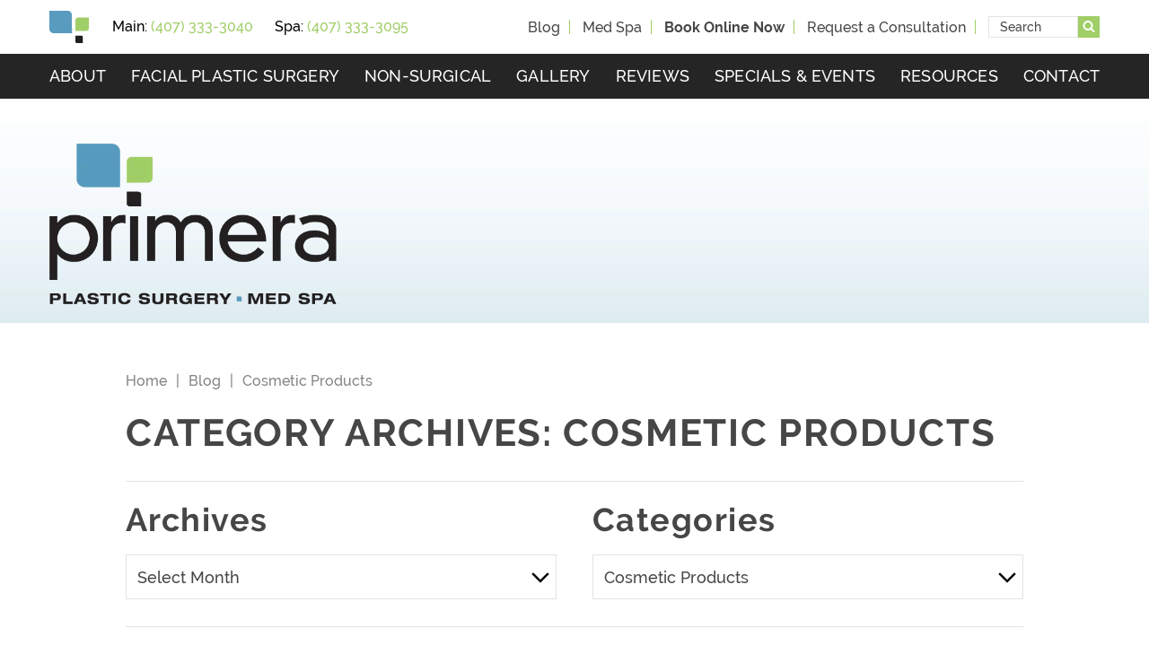

--- FILE ---
content_type: text/html; charset=UTF-8
request_url: https://www.wedofaces.com/blog/category/skin-care/
body_size: 51769
content:
<!DOCTYPE html>
<html dir="ltr" lang="en-US">

<head>	
	
	
<!--###META CALLOUT###-->	
<link rel="shortcut icon" type="image/x-icon" href="https://www.wedofaces.com/favicon.ico" />
<meta charset="UTF-8" />
<meta name="format-detection" content="telephone=no" />
<meta name="viewport" content="width=device-width, initial-scale=1" />

	<style>img:is([sizes="auto" i], [sizes^="auto," i]) { contain-intrinsic-size: 3000px 1500px }</style>
	
		<!-- All in One SEO 4.8.7 - aioseo.com -->
		<title>Cosmetic Products | Primera Plastic Surgery</title>
	<meta name="robots" content="noindex, max-image-preview:large" />
	<link rel="canonical" href="https://www.wedofaces.com/blog/category/skin-care/" />
	<meta name="generator" content="All in One SEO (AIOSEO) 4.8.7" />

		<!-- Facebook Pixel Code -->
<script>
!function(f,b,e,v,n,t,s)
{if(f.fbq)return;n=f.fbq=function(){n.callMethod?
n.callMethod.apply(n,arguments):n.queue.push(arguments)};
if(!f._fbq)f._fbq=n;n.push=n;n.loaded=!0;n.version='2.0';
n.queue=[];t=b.createElement(e);t.async=!0;
t.src=v;s=b.getElementsByTagName(e)[0];
s.parentNode.insertBefore(t,s)}(window,document,'script',
'https://connect.facebook.net/en_US/fbevents.js');
 fbq('init', '1807855449485506'); 
fbq('track', 'PageView');
</script>
<noscript>
 <img height="1" width="1" 
src="https://www.facebook.com/tr?id=1807855449485506&ev=PageView
&noscript=1"/>
</noscript>
<!-- End Facebook Pixel Code -->
		<script type="application/ld+json" class="aioseo-schema">
			{"@context":"https:\/\/schema.org","@graph":[{"@type":"BreadcrumbList","@id":"https:\/\/www.wedofaces.com\/blog\/category\/skin-care\/#breadcrumblist","itemListElement":[{"@type":"ListItem","@id":"https:\/\/www.wedofaces.com#listItem","position":1,"name":"Home","item":"https:\/\/www.wedofaces.com","nextItem":{"@type":"ListItem","@id":"https:\/\/www.wedofaces.com\/blog\/category\/skin-care\/#listItem","name":"Cosmetic Products"}},{"@type":"ListItem","@id":"https:\/\/www.wedofaces.com\/blog\/category\/skin-care\/#listItem","position":2,"name":"Cosmetic Products","previousItem":{"@type":"ListItem","@id":"https:\/\/www.wedofaces.com#listItem","name":"Home"}}]},{"@type":"CollectionPage","@id":"https:\/\/www.wedofaces.com\/blog\/category\/skin-care\/#collectionpage","url":"https:\/\/www.wedofaces.com\/blog\/category\/skin-care\/","name":"Cosmetic Products | Primera Plastic Surgery","inLanguage":"en-US","isPartOf":{"@id":"https:\/\/www.wedofaces.com\/#website"},"breadcrumb":{"@id":"https:\/\/www.wedofaces.com\/blog\/category\/skin-care\/#breadcrumblist"}},{"@type":"Organization","@id":"https:\/\/www.wedofaces.com\/#organization","name":"Primera Plastic Surgery","url":"https:\/\/www.wedofaces.com\/"},{"@type":"WebSite","@id":"https:\/\/www.wedofaces.com\/#website","url":"https:\/\/www.wedofaces.com\/","name":"Primera Plastic Surgery","inLanguage":"en-US","publisher":{"@id":"https:\/\/www.wedofaces.com\/#organization"}}]}
		</script>
		<!-- All in One SEO -->

<style id="banners"></style><link rel='dns-prefetch' href='//cdn.etnainteractive.com' />
<link rel='stylesheet' id='wp-block-library-css' href='https://www.wedofaces.com/wordpress/wp-includes/css/dist/block-library/style.min.css?ver=6.7.1' type='text/css' media='all' />
<style id='classic-theme-styles-inline-css' type='text/css'>
/*! This file is auto-generated */
.wp-block-button__link{color:#fff;background-color:#32373c;border-radius:9999px;box-shadow:none;text-decoration:none;padding:calc(.667em + 2px) calc(1.333em + 2px);font-size:1.125em}.wp-block-file__button{background:#32373c;color:#fff;text-decoration:none}
</style>
<link rel='stylesheet' id='announcer-css-css' href='https://www.wedofaces.com/content/plugins/etna-announcer/public/dist/css/style.css?ver=1.2' type='text/css' media='all' />
<link rel='stylesheet' id='etna-reputation-main-css' href='https://www.wedofaces.com/content/plugins/etna-reputation/dist/css/main.css?ver=6.7.1' type='text/css' media='all' />
<style id="main-inline-critical-css">@charset "UTF-8";
@import url(https://p.typekit.net/p.css?s=1&k=fzw2tjm&ht=tk&f=18456.18457.18458.22705.37555.37556&a=583606&app=typekit&e=css);.appearance-none,body input:not(.submit),body select,body textarea{-webkit-appearance:none;-moz-appearance:none;-ms-appearance:none}.font-smoothing,.h1-base-style,.h2-base-style,.h3-base-style,.related-blog-posts ul li a,body,body h1,body h2,body h3,html{-webkit-font-smoothing:antialiased;-moz-osx-font-smoothing:grayscale}.eii-content-container ol,.eii-content-container ul,.footer ol,.footer ul,.h1-base-style,.h2-base-style,.h3-base-style,.p-base-style,.related-blog-posts ul li a,.sans-serif,body h1,body h2,body h3,body p,ol,ul{font-family:raleway,"Helvetica Neue",Helvetica,Arial,sans-serif;font-weight:400}.sans-serifBold{font-family:raleway,"Helvetica Neue",Helvetica,Arial,sans-serif;font-weight:700}.serif{font-family:"Times New Roman",Times,serif;font-weight:400}.serifBold{font-family:"Times New Roman",Times,serif;font-weight:700}.siteFont{font-family:raleway,raleway,"Helvetica Neue",Helvetica,Arial,sans-serif;font-weight:400}.siteFontMedium{font-family:raleway,raleway,"Helvetica Neue",Helvetica,Arial,sans-serif;font-weight:500}*{box-sizing:border-box;margin:0;border:none;padding:0;-webkit-tap-highlight-color:transparent;-webkit-tap-highlight-color:transparent}* :hover{-webkit-tap-highlight-color:transparent;-webkit-tap-highlight-color:transparent}.wf-loading [class^=fa-],[class*=" fa-"]{visibility:hidden;line-height:1;display:inline-block}.wf-active [class^=fa-],[class*=" fa-"]{visibility:visible}.wf-loading main h1,.wf-loading main h2,.wf-loading main h3{opacity:0}.eii-mobile-trigger{height:1px;width:100%;display:block}body,html{width:100%}img{image-rendering:-moz-crisp-edges;image-rendering:-o-crisp-edges;image-rendering:-webkit-optimize-contrast;-ms-interpolation-mode:nearest-neighbor;height:auto;max-width:100%}html{line-height:1.15;-webkit-text-size-adjust:100%}body{margin:0}main{display:block}h1{font-size:2em;margin:.67em 0}hr{box-sizing:content-box;height:0;overflow:visible}pre{font-family:monospace,monospace;font-size:1em}a{background-color:transparent}abbr[title]{border-bottom:none;text-decoration:underline;-webkit-text-decoration:underline dotted;text-decoration:underline dotted}b,strong{font-weight:bolder}code,kbd,samp{font-family:monospace,monospace;font-size:1em}small{font-size:80%}sub,sup{font-size:75%;line-height:0;position:relative;vertical-align:baseline}sub{bottom:-.25em}sup{top:-.5em}img{border-style:none}button,input,optgroup,select,textarea{font-family:inherit;font-size:100%;line-height:1.15;margin:0}button,input{overflow:visible}button,select{text-transform:none}[type=button],[type=reset],[type=submit],button{-webkit-appearance:button}[type=button]::-moz-focus-inner,[type=reset]::-moz-focus-inner,[type=submit]::-moz-focus-inner,button::-moz-focus-inner{border-style:none;padding:0}[type=button]:-moz-focusring,[type=reset]:-moz-focusring,[type=submit]:-moz-focusring,button:-moz-focusring{outline:1px dotted ButtonText}fieldset{padding:.35em .75em .625em}legend{box-sizing:border-box;color:inherit;display:table;max-width:100%;padding:0;white-space:normal}progress{vertical-align:baseline}textarea{overflow:auto}[type=checkbox],[type=radio]{box-sizing:border-box;padding:0}[type=number]::-webkit-inner-spin-button,[type=number]::-webkit-outer-spin-button{height:auto}[type=search]{-webkit-appearance:textfield;outline-offset:-2px}[type=search]::-webkit-search-decoration{-webkit-appearance:none}::-webkit-file-upload-button{-webkit-appearance:button;font:inherit}details{display:block}summary{display:list-item}template{display:none}[hidden]{display:none}.eii-grid{display:grid;grid-template-columns:repeat(12,minmax(0,1fr))}.eii-gutter{padding-left:10px;padding-right:10px}.eii-col{grid-column:auto/span 12}.eii-col-small-1{grid-column:auto/span 1}.eii-col-small-2{grid-column:auto/span 2}.eii-col-small-3{grid-column:auto/span 3}.eii-col-small-4{grid-column:auto/span 4}.eii-col-small-5{grid-column:auto/span 5}.eii-col-small-6{grid-column:auto/span 6}.eii-col-small-7{grid-column:auto/span 7}.eii-col-small-8{grid-column:auto/span 8}.eii-col-small-9{grid-column:auto/span 9}.eii-col-small-10{grid-column:auto/span 10}.eii-col-small-11{grid-column:auto/span 11}.eii-col-small-12{grid-column:auto/span 12}.eii-col-offset-small-0{grid-column-start:1}.eii-col-offset-small-1{grid-column-start:2}.eii-col-offset-small-2{grid-column-start:3}.eii-col-offset-small-3{grid-column-start:4}body.page-template-popup-layout{overflow:auto;-webkit-overflow-scrolling:touch}
@font-face{font-family:raleway;src:url(https://use.typekit.net/af/73e1a8/00000000000000003b9b13b9/27/l?primer=7cdcb44be4a7db8877ffa5c0007b8dd865b3bbc383831fe2ea177f62257a9191&fvd=n7&v=3) format("woff2"),url(https://use.typekit.net/af/73e1a8/00000000000000003b9b13b9/27/d?primer=7cdcb44be4a7db8877ffa5c0007b8dd865b3bbc383831fe2ea177f62257a9191&fvd=n7&v=3) format("woff"),url(https://use.typekit.net/af/73e1a8/00000000000000003b9b13b9/27/a?primer=7cdcb44be4a7db8877ffa5c0007b8dd865b3bbc383831fe2ea177f62257a9191&fvd=n7&v=3) format("opentype");font-display:auto;font-style:normal;font-weight:700}
@font-face{font-family:raleway;src:url(https://use.typekit.net/af/8e698b/00000000000000003b9b13b3/27/l?primer=7cdcb44be4a7db8877ffa5c0007b8dd865b3bbc383831fe2ea177f62257a9191&fvd=n4&v=3) format("woff2"),url(https://use.typekit.net/af/8e698b/00000000000000003b9b13b3/27/d?primer=7cdcb44be4a7db8877ffa5c0007b8dd865b3bbc383831fe2ea177f62257a9191&fvd=n4&v=3) format("woff"),url(https://use.typekit.net/af/8e698b/00000000000000003b9b13b3/27/a?primer=7cdcb44be4a7db8877ffa5c0007b8dd865b3bbc383831fe2ea177f62257a9191&fvd=n4&v=3) format("opentype");font-display:auto;font-style:normal;font-weight:400}
@font-face{font-family:raleway;src:url(https://use.typekit.net/af/11282a/00000000000000003b9b13b5/27/l?primer=7cdcb44be4a7db8877ffa5c0007b8dd865b3bbc383831fe2ea177f62257a9191&fvd=n5&v=3) format("woff2"),url(https://use.typekit.net/af/11282a/00000000000000003b9b13b5/27/d?primer=7cdcb44be4a7db8877ffa5c0007b8dd865b3bbc383831fe2ea177f62257a9191&fvd=n5&v=3) format("woff"),url(https://use.typekit.net/af/11282a/00000000000000003b9b13b5/27/a?primer=7cdcb44be4a7db8877ffa5c0007b8dd865b3bbc383831fe2ea177f62257a9191&fvd=n5&v=3) format("opentype");font-display:auto;font-style:normal;font-weight:500}
@font-face{font-family:raleway;src:url(https://use.typekit.net/af/aad4b2/00000000000000003b9b13b6/27/l?primer=7cdcb44be4a7db8877ffa5c0007b8dd865b3bbc383831fe2ea177f62257a9191&fvd=n6&v=3) format("woff2"),url(https://use.typekit.net/af/aad4b2/00000000000000003b9b13b6/27/d?primer=7cdcb44be4a7db8877ffa5c0007b8dd865b3bbc383831fe2ea177f62257a9191&fvd=n6&v=3) format("woff"),url(https://use.typekit.net/af/aad4b2/00000000000000003b9b13b6/27/a?primer=7cdcb44be4a7db8877ffa5c0007b8dd865b3bbc383831fe2ea177f62257a9191&fvd=n6&v=3) format("opentype");font-display:auto;font-style:normal;font-weight:600}
@font-face{font-family:raleway;src:url(https://use.typekit.net/af/f99f28/00000000000000003b9b13b2/27/l?primer=7cdcb44be4a7db8877ffa5c0007b8dd865b3bbc383831fe2ea177f62257a9191&fvd=i4&v=3) format("woff2"),url(https://use.typekit.net/af/f99f28/00000000000000003b9b13b2/27/d?primer=7cdcb44be4a7db8877ffa5c0007b8dd865b3bbc383831fe2ea177f62257a9191&fvd=i4&v=3) format("woff"),url(https://use.typekit.net/af/f99f28/00000000000000003b9b13b2/27/a?primer=7cdcb44be4a7db8877ffa5c0007b8dd865b3bbc383831fe2ea177f62257a9191&fvd=i4&v=3) format("opentype");font-display:auto;font-style:italic;font-weight:400}
@font-face{font-family:raleway;src:url(https://use.typekit.net/af/b0477e/00000000000000003b9b13b4/27/l?primer=7cdcb44be4a7db8877ffa5c0007b8dd865b3bbc383831fe2ea177f62257a9191&fvd=i5&v=3) format("woff2"),url(https://use.typekit.net/af/b0477e/00000000000000003b9b13b4/27/d?primer=7cdcb44be4a7db8877ffa5c0007b8dd865b3bbc383831fe2ea177f62257a9191&fvd=i5&v=3) format("woff"),url(https://use.typekit.net/af/b0477e/00000000000000003b9b13b4/27/a?primer=7cdcb44be4a7db8877ffa5c0007b8dd865b3bbc383831fe2ea177f62257a9191&fvd=i5&v=3) format("opentype");font-display:auto;font-style:italic;font-weight:500}.tk-raleway{font-family:raleway,sans-serif}*{margin:0;border:none;padding:0;-webkit-tap-highlight-color:transparent;-webkit-tap-highlight-color:transparent}* :hover{-webkit-tap-highlight-color:transparent;-webkit-tap-highlight-color:transparent}.wf-loading [class^=fa-],[class*=" fa-"]{visibility:hidden;line-height:1;display:inline-block}.wf-active [class^=fa-],[class*=" fa-"]{visibility:visible}.wf-loading main h1,.wf-loading main h2,.wf-loading main h3{display:none}.print-media{display:none!important}.nobreak{white-space:nowrap}hr{clear:both;max-width:75rem;height:0;margin:1.25rem auto;border-top:0;border-right:0;border-bottom:1px solid #e3e3e3;border-left:0;box-sizing:content-box;display:block}.clear{clear:both}.clearfix:after,.clearfix:before{content:"";display:table}.clearfix:after{clear:both}html{scroll-padding-top:70px}.eii-mobile-trigger{height:1px;width:100%;display:block}body,html{width:100%}.eii-grid-col-form-gap{-moz-column-gap:30px;column-gap:30px}.text-right{text-align:right}ul#eiiSocialShare li.pinterest a{display:none}.appearance-none,body input:not(.submit),body select,body textarea{-webkit-appearance:none;-moz-appearance:none;-ms-appearance:none}.font-smoothing,.h1-base-style,.h2-base-style,.h3-base-style,.related-blog-posts ul li a,body,body h1,body h2,body h3,html{-webkit-font-smoothing:antialiased;-moz-osx-font-smoothing:grayscale}.eii-content-container ol,.eii-content-container ul,.footer ol,.footer ul,.h1-base-style,.h2-base-style,.h3-base-style,.p-base-style,.related-blog-posts ul li a,.sans-serif,body h1,body h2,body h3,body p,ol,ul{font-family:raleway,"Helvetica Neue",Helvetica,Arial,sans-serif;font-weight:400}.sans-serifBold{font-family:raleway,"Helvetica Neue",Helvetica,Arial,sans-serif;font-weight:700}.serif{font-family:"Times New Roman",Times,serif;font-weight:400}.serifBold{font-family:"Times New Roman",Times,serif;font-weight:700}.siteFont{font-family:raleway,raleway,"Helvetica Neue",Helvetica,Arial,sans-serif;font-weight:400}.siteFontMedium{font-family:raleway,raleway,"Helvetica Neue",Helvetica,Arial,sans-serif;font-weight:500}html body{font-family:raleway;line-height:1.5em}.h1-base-style,body h1{color:#464646;line-height:1.1em;font-family:raleway,"Helvetica Neue",Helvetica,Arial,sans-serif;font-size:34px;font-weight:700;letter-spacing:.04em;margin:0 0 30px;text-transform:uppercase}.h2-base-style,body h2{color:#464646;font-family:raleway,"Helvetica Neue",Helvetica,Arial,sans-serif;font-size:28px;letter-spacing:.04em;line-height:1.25em;font-weight:700;margin:0 0 15px;text-transform:none}.h3-base-style,body h3{color:#464646;font-family:raleway,"Helvetica Neue",Helvetica,Arial,sans-serif;font-size:24px;letter-spacing:.04em;line-height:1.25em;font-weight:600;margin:0 0 5px;text-transform:none}.p-base-style,body p,ol,ul{margin:0 0 30px;color:#464646;font-size:16px;font-weight:500;letter-spacing:0;line-height:1.875em}.p-base-style strong,body p strong,ol strong,ul strong{font-weight:700}.p-base-style.location,body p.location,ol.location,ul.location{margin:0 0 50px;line-height:1.5em}.p-base-style.location .practice-name,body p.location .practice-name,ol.location .practice-name,ul.location .practice-name{font-weight:500}.p-base-style.location .location-name,body p.location .location-name,ol.location .location-name,ul.location .location-name{font-weight:500}a{color:#589bbe;text-decoration:none}a:hover{color:#a0ce67;cursor:pointer;text-decoration:none}a:visited{color:#7bb0cc}.eii-content-container ol,.eii-content-container ul,.footer ol,.footer ul{padding:0;list-style:none;list-style-position:outside;margin:0 0 30px;color:#464646;font-size:16px;font-weight:500;letter-spacing:0;line-height:1.875em;margin:0 0 30px;padding:0 0 0 50px}.eii-content-container ol li:after,.eii-content-container ol li:before,.eii-content-container ul li:after,.eii-content-container ul li:before,.footer ol li:after,.footer ol li:before,.footer ul li:after,.footer ul li:before{content:none}.eii-content-container ol strong,.eii-content-container ul strong,.footer ol strong,.footer ul strong{font-weight:700}.eii-content-container ol.location,.eii-content-container ul.location,.footer ol.location,.footer ul.location{margin:0 0 50px;line-height:1.5em}.eii-content-container ol.location .practice-name,.eii-content-container ul.location .practice-name,.footer ol.location .practice-name,.footer ul.location .practice-name{font-weight:500}.eii-content-container ol.location .location-name,.eii-content-container ul.location .location-name,.footer ol.location .location-name,.footer ul.location .location-name{font-weight:500}.eii-content-container ol li,.eii-content-container ul li,.footer ol li,.footer ul li{margin:0 0 10px;position:relative;line-height:1.4em;font-weight:300;-moz-column-break-inside:avoid;break-inside:avoid}.eii-content-container ol li strong,.eii-content-container ul li strong,.footer ol li strong,.footer ul li strong{font-weight:700}.eii-content-container ul.no-bullets,.footer ul.no-bullets{padding:0}.eii-content-container ul.no-bullets li:before,.footer ul.no-bullets li:before{content:none!important}.eii-content-container ul li:before,.footer ul li:before{content:"•";color:#589bbe;font-size:50px;font-weight:500;line-height:0;left:-22px;top:10px;position:relative;display:inline-block;width:0}.eii-content-container dl{margin:0 0 50px}.eii-content-container dl dt{margin:0 0 15px}.eii-content-container dl dd{margin:0 0 25px;padding:0 0 25px;border-bottom:1px solid #e3e3e3}.eii-content-container dl dd:last-child{margin:0;padding:0;border:none}.eii-content-container dl dd p{margin:0}.eii-content-container div.feature.landing-sitemap ul,.eii-content-container ul.landing-sitemap{padding:0;list-style:none;list-style-position:outside;margin:0 auto 40px}.eii-content-container div.feature.landing-sitemap ul li:after,.eii-content-container div.feature.landing-sitemap ul li:before,.eii-content-container ul.landing-sitemap li:after,.eii-content-container ul.landing-sitemap li:before{content:none}.eii-content-container div.feature.landing-sitemap ul li,.eii-content-container ul.landing-sitemap li{margin:0;padding:18px 0;border-bottom:1px solid #e3e3e3}.eii-content-container div.feature.landing-sitemap ul li a,.eii-content-container ul.landing-sitemap li a{font-size:21px;line-height:1.1em;letter-spacing:.06em;font-weight:700;text-decoration:none}blockquote{border-top-left-radius:80px;border-top-right-radius:0;border-bottom-right-radius:80px;border-bottom-left-radius:0;display:inline-block;overflow:hidden;margin:0 0 50px;padding:40px;width:100%;color:#fff;font-size:20px;line-height:1.6em;font-style:italic;font-weight:500;text-align:center;border:none;background:#a0ce67}blockquote p{margin:0!important;color:#fff;font-size:20px;line-height:1.6em}.no-wrap{white-space:nowrap}.callout{background:#fff;border-color:red;color:#464646;margin-bottom:50px;padding:50px 50px}.callout a{color:red}.callout h2,.callout h3{color:#464646}.callout.primary{background:#fff;border-color:#e3e3e3;color:#e3e3e3}span.time{white-space:nowrap}body:not(.page-id-5190) .wp-block-table table,body:not(.page-id-5190) table{background:#fff;padding:0;margin:45px 0;border:1px solid #fff}body:not(.page-id-5190) .wp-block-table table thead,body:not(.page-id-5190) table thead{border:2px solid #464646}body:not(.page-id-5190) .wp-block-table table th,body:not(.page-id-5190) table th{background:#464646;color:#fff;font-weight:500;text-align:left;font-size:1.125rem;line-height:1.875rem;padding:.625rem;letter-spacing:.05em;text-transform:uppercase}body:not(.page-id-5190) .wp-block-table table th h2,body:not(.page-id-5190) .wp-block-table table th h3,body:not(.page-id-5190) .wp-block-table table th h4,body:not(.page-id-5190) .wp-block-table table th p,body:not(.page-id-5190) table th h2,body:not(.page-id-5190) table th h3,body:not(.page-id-5190) table th h4,body:not(.page-id-5190) table th p{color:#fff}body:not(.page-id-5190) .wp-block-table table td,body:not(.page-id-5190) table td{background:#fff;color:#464646;font-weight:600;text-align:left;font-size:1rem;line-height:1.75rem;padding:.625rem;vertical-align:top}body:not(.page-id-5190) .wp-block-table table tr td,body:not(.page-id-5190) table tr td{border:1px solid #d8d0cd}.ancr-group .button,.ancr-group .button:link,.ancr-group button,.ancr-group input[type=submit],.banner .button,.banner .button:link,.banner button,.banner input[type=submit],footer .button,footer .button:link,footer button,footer input[type=submit],main .button,main .button:link,main button,main input[type=submit]{border-top-left-radius:20px;border-top-right-radius:0;border-bottom-right-radius:20px;border-bottom-left-radius:0;display:inline-block;overflow:hidden;background:#a0ce67;color:#fff;text-decoration:none;display:inline-block;font-family:raleway,"Helvetica Neue",Helvetica,Arial,sans-serif;font-size:14px;font-weight:700;line-height:1.25em;letter-spacing:.04em;text-align:center;text-transform:uppercase;margin:.5rem 0;padding:16px 60px;position:relative;transition:.4s all}.ancr-group .button:link:visited,.ancr-group .button:visited,.ancr-group button:visited,.ancr-group input[type=submit]:visited,.banner .button:link:visited,.banner .button:visited,.banner button:visited,.banner input[type=submit]:visited,footer .button:link:visited,footer .button:visited,footer button:visited,footer input[type=submit]:visited,main .button:link:visited,main .button:visited,main button:visited,main input[type=submit]:visited{color:#fff}.ancr-group .button:link:visited:active,.ancr-group .button:link:visited:hover,.ancr-group .button:visited:active,.ancr-group .button:visited:hover,.ancr-group button:visited:active,.ancr-group button:visited:hover,.ancr-group input[type=submit]:visited:active,.ancr-group input[type=submit]:visited:hover,.banner .button:link:visited:active,.banner .button:link:visited:hover,.banner .button:visited:active,.banner .button:visited:hover,.banner button:visited:active,.banner button:visited:hover,.banner input[type=submit]:visited:active,.banner input[type=submit]:visited:hover,footer .button:link:visited:active,footer .button:link:visited:hover,footer .button:visited:active,footer .button:visited:hover,footer button:visited:active,footer button:visited:hover,footer input[type=submit]:visited:active,footer input[type=submit]:visited:hover,main .button:link:visited:active,main .button:link:visited:hover,main .button:visited:active,main .button:visited:hover,main button:visited:active,main button:visited:hover,main input[type=submit]:visited:active,main input[type=submit]:visited:hover{color:#fff}.ancr-group .button:active,.ancr-group .button:hover,.ancr-group .button:link:active,.ancr-group .button:link:hover,.ancr-group button:active,.ancr-group button:hover,.ancr-group input[type=submit]:active,.ancr-group input[type=submit]:hover,.banner .button:active,.banner .button:hover,.banner .button:link:active,.banner .button:link:hover,.banner button:active,.banner button:hover,.banner input[type=submit]:active,.banner input[type=submit]:hover,footer .button:active,footer .button:hover,footer .button:link:active,footer .button:link:hover,footer button:active,footer button:hover,footer input[type=submit]:active,footer input[type=submit]:hover,main .button:active,main .button:hover,main .button:link:active,main .button:link:hover,main button:active,main button:hover,main input[type=submit]:active,main input[type=submit]:hover{color:#fff;background:#84b744;border-color:#84b744;cursor:pointer}.ancr-group .button.secondary,.ancr-group .button:link.secondary,.ancr-group button.secondary,.ancr-group input[type=submit].secondary,.banner .button.secondary,.banner .button:link.secondary,.banner button.secondary,.banner input[type=submit].secondary,footer .button.secondary,footer .button:link.secondary,footer button.secondary,footer input[type=submit].secondary,main .button.secondary,main .button:link.secondary,main button.secondary,main input[type=submit].secondary{background:#589bbe;border-color:#589bbe}.ancr-group .button.secondary:active,.ancr-group .button.secondary:hover,.ancr-group .button:link.secondary:active,.ancr-group .button:link.secondary:hover,.ancr-group button.secondary:active,.ancr-group button.secondary:hover,.ancr-group input[type=submit].secondary:active,.ancr-group input[type=submit].secondary:hover,.banner .button.secondary:active,.banner .button.secondary:hover,.banner .button:link.secondary:active,.banner .button:link.secondary:hover,.banner button.secondary:active,.banner button.secondary:hover,.banner input[type=submit].secondary:active,.banner input[type=submit].secondary:hover,footer .button.secondary:active,footer .button.secondary:hover,footer .button:link.secondary:active,footer .button:link.secondary:hover,footer button.secondary:active,footer button.secondary:hover,footer input[type=submit].secondary:active,footer input[type=submit].secondary:hover,main .button.secondary:active,main .button.secondary:hover,main .button:link.secondary:active,main .button:link.secondary:hover,main button.secondary:active,main button.secondary:hover,main input[type=submit].secondary:active,main input[type=submit].secondary:hover{background:#4086aa;border-color:#4086aa}.ancr-group .button.tertiary,.ancr-group .button:link.tertiary,.ancr-group button.tertiary,.ancr-group input[type=submit].tertiary,.banner .button.tertiary,.banner .button:link.tertiary,.banner button.tertiary,.banner input[type=submit].tertiary,footer .button.tertiary,footer .button:link.tertiary,footer button.tertiary,footer input[type=submit].tertiary,main .button.tertiary,main .button:link.tertiary,main button.tertiary,main input[type=submit].tertiary{background:#000;border-color:#000}.ancr-group .button.tertiary:active,.ancr-group .button.tertiary:hover,.ancr-group .button:link.tertiary:active,.ancr-group .button:link.tertiary:hover,.ancr-group button.tertiary:active,.ancr-group button.tertiary:hover,.ancr-group input[type=submit].tertiary:active,.ancr-group input[type=submit].tertiary:hover,.banner .button.tertiary:active,.banner .button.tertiary:hover,.banner .button:link.tertiary:active,.banner .button:link.tertiary:hover,.banner button.tertiary:active,.banner button.tertiary:hover,.banner input[type=submit].tertiary:active,.banner input[type=submit].tertiary:hover,footer .button.tertiary:active,footer .button.tertiary:hover,footer .button:link.tertiary:active,footer .button:link.tertiary:hover,footer button.tertiary:active,footer button.tertiary:hover,footer input[type=submit].tertiary:active,footer input[type=submit].tertiary:hover,main .button.tertiary:active,main .button.tertiary:hover,main .button:link.tertiary:active,main .button:link.tertiary:hover,main button.tertiary:active,main button.tertiary:hover,main input[type=submit].tertiary:active,main input[type=submit].tertiary:hover{background:#252525;border-color:#252525}.ancr-group .button.condensed,.ancr-group .button:link.condensed,.ancr-group button.condensed,.ancr-group input[type=submit].condensed,.banner .button.condensed,.banner .button:link.condensed,.banner button.condensed,.banner input[type=submit].condensed,footer .button.condensed,footer .button:link.condensed,footer button.condensed,footer input[type=submit].condensed,main .button.condensed,main .button:link.condensed,main button.condensed,main input[type=submit].condensed{padding:12px 16px;font-size:14px;line-height:1em}.ancr-group .button.wide,.ancr-group .button:link.wide,.ancr-group button.wide,.ancr-group input[type=submit].wide,.banner .button.wide,.banner .button:link.wide,.banner button.wide,.banner input[type=submit].wide,footer .button.wide,footer .button:link.wide,footer button.wide,footer input[type=submit].wide,main .button.wide,main .button:link.wide,main button.wide,main input[type=submit].wide{width:100%}a,a:link{color:#589bbe;transition:.3s opacity}a:active,a:hover,a:link:active,a:link:hover{color:#4086aa}a:visited{color:#7bb0cc}a:visited:active,a:visited:hover{color:#4086aa}main .button.table-button{padding:16px 30px}img.alignleft{margin:0 30px 30px 0;float:left}img.alignright{margin:0 0 30px 30px;float:right}img.aligncenter{margin:0 auto 30px;display:block}img.alignnone{margin:0 auto 30px;display:block}.wp-caption{display:inline-block;max-width:100%}.wp-caption.alignleft{margin:0 30px 30px 0;float:left}.wp-caption.alignright{margin:0 0 30px 30px;float:right}.wp-caption.aligncenter{margin:0 auto 30px;display:block}.wp-caption.alignnone{margin:0 auto 30px;display:block}.wp-caption img{display:inline-block;vertical-align:middle}.wp-caption p{padding:10px;font-size:.875rem;font-weight:600;line-height:1.4em;text-align:center;background:#e3e3e3}.wp-block-column.logo{display:flex;justify-content:center;align-items:center}.wp-block-column.logo img{max-width:14.0625rem;margin:.9375rem 0}.wp-block-group.fast-filler{background:#252525;padding:3.125rem;margin-bottom:2.8125rem;border-radius:4.375rem 0 4.375rem 0;position:relative}.wp-block-group.fast-filler::before{content:"";background:url(/content/themes/etna-interactive-site/images/svg/fast-fillers-facts.svg) no-repeat center;background-size:contain;position:absolute;top:-10%;right:-100px;width:100%;height:110%}.wp-block-group.fast-filler h2,.wp-block-group.fast-filler li,.wp-block-group.fast-filler p{color:#fff}.wp-block-group.fast-filler ul{padding:0 0 0 1.25rem}.wp-block-group.callout{background:#252525;padding:3.125rem;margin-bottom:2.8125rem;border-radius:4.375rem 0 4.375rem 0;position:relative}.wp-block-group.callout h2,.wp-block-group.callout li,.wp-block-group.callout p{color:#fff}.wp-block-group.callout ul{padding:0 0 0 1.25rem}.wp-block-image.full-width{margin:2.1875rem -.625rem}.wp-block-image.full-width img{width:100%;display:block;margin:0 auto 40px;max-width:75rem}.page-id-3827 h2{margin:0}.page-id-3827 .wp-block-image .alignright{float:none;margin:0}.wp-block-group.full-width-gray{background:#ddd;padding:2.5rem 0 1.875rem;margin:0 calc(50% - 50vw) 30px;max-width:100vw;width:100vw}.wp-block-group.full-width-gray .wp-block-group__inner-container{max-width:62.5rem;margin:0 auto}.wp-block-group.full-width-gray .wp-block-group__inner-container h2{margin:0 0 2.1875rem}ul.video-library{margin:0;padding:0;margin-top:40px;margin-bottom:40px;margin-left:-1%;margin-right:-1%;display:flex;flex-wrap:wrap}ul.video-library li{margin:0 1% 2%;min-height:80px;flex:0 0 48%}ul.video-library li::before{display:none}ul.video-library li a{padding-left:2rem;padding-right:2rem;cursor:pointer;background:#4086aa;border:#4086aa;color:#fff;display:flex;justify-content:center;align-items:center;width:100%;height:100%;padding:1rem;font-size:1rem;line-height:1.375rem;text-align:center}ul.video-library li a:hover{color:#fff;background:#7bb0cc;border-color:#7bb0cc}::-webkit-input-placeholder{color:#464646}::-moz-placeholder{color:#464646}:-ms-input-placeholder{color:#464646}:-moz-placeholder{color:#464646}input#Address,input#City{display:none!important}p.sms-disclaimer{font-size:14px}select#BestTime,select#PreferContact,select#State{display:none!important}select{-webkit-appearance:none}input.spam{display:none}input.required{background:#e3d9dc;color:#412b09;font-style:italic}.required{color:#a0ce67;font-style:italic}div.warning{margin:0 0 50px;padding:20px;background:#a0ce67;color:#fff;overflow:hidden}div.warning h2{margin:0 0 5px!important;color:#fff!important}div.warning ul li{margin:0}div.warning p{margin:0;color:#fff}#termsofuse{display:none;font-size:14px;line-height:1.5em;margin:0 0 10px;padding:10px 0}body span.mobilePhone{display:none}body form{margin:0 0 50px}body input:not(.submit),body select,body textarea{background-color:#fff;border:1px solid #e3e3e3;border-radius:0;box-shadow:none;color:#464646;font-family:raleway,"Helvetica Neue",Helvetica,Arial,sans-serif;font-weight:500;height:40px;line-height:40px;margin:0 0 .625rem;outline:0;padding:0 .75rem;width:100%;transition:.4s all}body input:not(.submit):focus,body select:focus,body textarea:focus{border-color:#a0ce67!important;box-shadow:none;border-left-width:10px}body .invalid input,body select.invalid{border-color:#a0ce67!important;border-width:2px}body .invalid a.termsSpan{color:#84b744;font-weight:700}body .invalid input[type=checkbox]:checked{border-left-width:2px}body select{box-sizing:border-box;background:#fff url(/content/themes/etna-interactive-site/images/svg/black/angle-down.svg) no-repeat right center;background-size:auto 70%;color:#464646;padding-top:0;padding-bottom:0}body select::-ms-expand{display:none}body textarea{padding-top:12px;padding-bottom:12px;height:150px!important;line-height:1.5em;overflow:visible;resize:none}body .checkboxes{margin:0 0 15px;height:auto}body .checkboxes input[type=checkbox]{-webkit-appearance:none;box-shadow:none;margin:0 10px 0 0!important;padding:0!important;height:20px!important;width:20px!important;font-size:20px;cursor:pointer;position:relative;transition:.4s all;background-color:#fff!important;float:left}body .checkboxes input[type=checkbox]:before,body .checkboxes input[type=checkbox]:checked:before{position:absolute;top:0;left:0;width:100%;height:100%;line-height:20px;text-align:center;color:#000}body .checkboxes input[type=checkbox]:checked{background:#fff url(/content/themes/etna-interactive-site/images/svg/black/check.svg) no-repeat right center!important;background-size:contain!important;-webkit-appearance:none;-moz-appearance:none;appearance:none}body .checkboxes input[type=checkbox].input-validation-error{background-color:#a0ce67!important;border-color:#a0ce67!important}body .checkboxes input[type=checkbox]:focus{border-color:#e3e3e3!important;border-left-width:1px}body .checkboxes span{line-height:1.5em}body .checkboxes text{font-size:16px;line-height:20px;float:left}.captcha .validator{background-color:#e8e2df;float:left;height:50px;width:95px}.captcha input.captchaanswer{float:left;height:50px;width:140px}.captcha button{float:right}.termsConditions{font-size:14px;line-height:1.6em}.validation-summary-errors{background:#a0ce67;margin:0 0 25px;padding:15px}.validation-summary-errors ul{margin:0;padding:0 0 0 5px}.validation-summary-errors ul li{padding:0 0 0 25px;position:relative;margin:0 0 5px;color:#fff;font-size:16px;line-height:1.5em}.checkboxes{width:100%}form .submitContainer:not(.eii-col){width:100%;text-align:right}form .submitContainer:not(.eii-col) .buttonContainer{display:block}form .submitContainer button{padding-top:16px;padding-bottom:16px;width:100%}label{width:49%}label.terms{float:left}label.sendmore{float:right}.termsofuse{margin:0;padding:10px 0 0;font-size:13px;line-height:1.4em}.input-validation-error{font-style:italic;-webkit-animation:inputWarning 1.2s ease;animation:inputWarning 1.2s ease;border:1px solid #a0ce67!important}#contactDesktop{margin:0 0 50px}#contactMobile{margin:0 0 50px}#contactForm:after,#contactForm:before{content:"";display:table}#contactForm:after{clear:both}#contactForm .checkboxes{float:left}body.consultation-desktop form{margin:0}body.consultation{padding:25px 0}body.consultation h1{margin:0 0 20px;text-align:center}body.consultation p.disclaimer{margin:0 0 5px;font-size:14px;line-height:1.5em;float:right}body.consultation form .submitContainer{margin:0;padding:0}body.consultation form .buttonContainer button{background-color:#000}body.consultation form .buttonContainer button:active,body.consultation form .buttonContainer button:hover{background-color:#252525}form#searchform{margin:0;padding:0}body.page-id-2610 .eii-content-container li:before{content:none!important}*{margin:0;border:none;padding:0;-webkit-tap-highlight-color:transparent;-webkit-tap-highlight-color:transparent}* :hover{-webkit-tap-highlight-color:transparent;-webkit-tap-highlight-color:transparent}.wf-loading [class^=fa-],[class*=" fa-"]{visibility:hidden;line-height:1;display:inline-block}.wf-active [class^=fa-],[class*=" fa-"]{visibility:visible}.wf-loading main h1,.wf-loading main h2,.wf-loading main h3{display:none}.print-media{display:none!important}.nobreak{white-space:nowrap}hr{clear:both;max-width:75rem;height:0;margin:1.25rem auto;border-top:0;border-right:0;border-bottom:1px solid #e3e3e3;border-left:0;box-sizing:content-box;display:block}.clear{clear:both}.clearfix:after,.clearfix:before{content:"";display:table}.clearfix:after{clear:both}html{scroll-padding-top:70px}.eii-mobile-trigger{height:1px;width:100%;display:block}body,html{width:100%}.eii-grid-col-form-gap{-moz-column-gap:30px;column-gap:30px}.text-right{text-align:right}ul#eiiSocialShare li.pinterest a{display:none}body.home main .eii-content-container{padding:0;margin:0}body.page-id-105 main{background:0 0;background-size:0!important}body.page-id-115 main{background:0 0;background-size:0!important}body.eii-gallery main .eii-content-container.eii-grid>.eii-col.eii-col-large-offset-1{grid-column-start:1}body.eii-gallery main .eii-content-container.eii-grid>.eii-col.eii-col-large-10{grid-column:auto/span 12}main .eii-content-container ol.faq,main .eii-content-container ul.faq{padding:0;list-style:none;list-style-position:outside;margin:0 0 50px}main .eii-content-container ol.faq li:after,main .eii-content-container ol.faq li:before,main .eii-content-container ul.faq li:after,main .eii-content-container ul.faq li:before{content:none}main .eii-content-container ol.faq li,main .eii-content-container ul.faq li{margin:0 0 20px;padding:0 0 20px;border-bottom:1px solid #e3e3e3}main .eii-content-container ol.faq li:last-child,main .eii-content-container ul.faq li:last-child{margin:0;padding:0;border:none}main .eii-content-container ol.faq li strong,main .eii-content-container ul.faq li strong{font-weight:700}main .eii-content-container ol.site-map li,main .eii-content-container ul.site-map li{margin:0 0 5px}main .eii-content-container ol.site-map li:before,main .eii-content-container ul.site-map li:before{content:""}main .eii-content-container ol.site-map li.landing,main .eii-content-container ul.site-map li.landing{display:none}main .eii-content-container ol{list-style-type:decimal}main .eii-content-container ol li:before{content:""}main .eii-content-container #eiiSocialShare{margin:0 0 40px;float:left}main .eii-content-container a.top{margin:0 0 40px;display:none}main .eii-content-container .nap-locations .location .practice-name{font-weight:700}main .eii-content-after{clear:both}.related-blog-posts{margin:0 0 50px;padding:.9375rem;background-color:#e3e3e3}.related-blog-posts h2{color:#000;text-transform:uppercase}.related-blog-posts ul{padding:0;list-style:none;list-style-position:outside}.related-blog-posts ul li:after,.related-blog-posts ul li:before{content:none}.related-blog-posts ul li{margin:0 0 20px;border-bottom:1px solid #848484}.related-blog-posts ul li:last-child{border:none}.related-blog-posts ul li a{color:#464646;font-family:raleway,"Helvetica Neue",Helvetica,Arial,sans-serif;font-size:24px;letter-spacing:.04em;line-height:1.25em;font-weight:600;margin:0 0 5px;text-transform:none;color:#589bbe}.related-blog-posts>p{margin:0}.related-blog-posts a.button{margin:0!important}body.eii-reference-guide code{margin:0 0 10px;padding:6px 10px;border-color:#e3e3e3;background:#e3e3e3;display:inline-block}#youtube-wrapper-0,#youtube-wrapper-1,#youtube-wrapper-2,#youtube-wrapper-3,#youtube-wrapper-4,.feature-video{width:100%;margin:3.125rem 0}#youtube-wrapper-0 .eii-video.hide-controls .eii-video__scrollpanewrapper .eii-video__controls,#youtube-wrapper-1 .eii-video.hide-controls .eii-video__scrollpanewrapper .eii-video__controls,#youtube-wrapper-2 .eii-video.hide-controls .eii-video__scrollpanewrapper .eii-video__controls,#youtube-wrapper-3 .eii-video.hide-controls .eii-video__scrollpanewrapper .eii-video__controls,#youtube-wrapper-4 .eii-video.hide-controls .eii-video__scrollpanewrapper .eii-video__controls,.feature-video .eii-video.hide-controls .eii-video__scrollpanewrapper .eii-video__controls{display:none!important}#youtube-wrapper-0 .eii-video,#youtube-wrapper-1 .eii-video,#youtube-wrapper-2 .eii-video,#youtube-wrapper-3 .eii-video,#youtube-wrapper-4 .eii-video,.feature-video .eii-video{margin-bottom:0}#youtube-wrapper-0 .eii-video__main__wrapper iframe,#youtube-wrapper-1 .eii-video__main__wrapper iframe,#youtube-wrapper-2 .eii-video__main__wrapper iframe,#youtube-wrapper-3 .eii-video__main__wrapper iframe,#youtube-wrapper-4 .eii-video__main__wrapper iframe,.feature-video .eii-video__main__wrapper iframe{height:100%!important}#youtube-wrapper-0 .eii-video__playlist .eii-video__playlist__title,#youtube-wrapper-1 .eii-video__playlist .eii-video__playlist__title,#youtube-wrapper-2 .eii-video__playlist .eii-video__playlist__title,#youtube-wrapper-3 .eii-video__playlist .eii-video__playlist__title,#youtube-wrapper-4 .eii-video__playlist .eii-video__playlist__title,.feature-video .eii-video__playlist .eii-video__playlist__title{margin-top:0}#youtube-wrapper-0 .eii-video__main__content,#youtube-wrapper-1 .eii-video__main__content,#youtube-wrapper-2 .eii-video__main__content,#youtube-wrapper-3 .eii-video__main__content,#youtube-wrapper-4 .eii-video__main__content,.feature-video .eii-video__main__content{background:#fff;padding:25px 0;border-bottom:1px solid #e3e3e3;text-align:center}#youtube-wrapper-0 .eii-video__main__content h3,#youtube-wrapper-1 .eii-video__main__content h3,#youtube-wrapper-2 .eii-video__main__content h3,#youtube-wrapper-3 .eii-video__main__content h3,#youtube-wrapper-4 .eii-video__main__content h3,.feature-video .eii-video__main__content h3{margin:0;font-size:20px;font-weight:700;color:#252525}#youtube-wrapper-0 .eii-video__main__content p.eii-video__main__date,#youtube-wrapper-1 .eii-video__main__content p.eii-video__main__date,#youtube-wrapper-2 .eii-video__main__content p.eii-video__main__date,#youtube-wrapper-3 .eii-video__main__content p.eii-video__main__date,#youtube-wrapper-4 .eii-video__main__content p.eii-video__main__date,.feature-video .eii-video__main__content p.eii-video__main__date{font-style:normal;font-size:.875rem;margin-bottom:0;color:#252525;display:none}#youtube-wrapper-0 .eii-video__scrollpanewrapper .eii-video__scrollpane,#youtube-wrapper-1 .eii-video__scrollpanewrapper .eii-video__scrollpane,#youtube-wrapper-2 .eii-video__scrollpanewrapper .eii-video__scrollpane,#youtube-wrapper-3 .eii-video__scrollpanewrapper .eii-video__scrollpane,#youtube-wrapper-4 .eii-video__scrollpanewrapper .eii-video__scrollpane,.feature-video .eii-video__scrollpanewrapper .eii-video__scrollpane{padding-top:1.875rem;margin-bottom:.625rem}#youtube-wrapper-0 .eii-video__scrollpanewrapper .eii-video__scrollpane ul.eii-video__others li:before,#youtube-wrapper-1 .eii-video__scrollpanewrapper .eii-video__scrollpane ul.eii-video__others li:before,#youtube-wrapper-2 .eii-video__scrollpanewrapper .eii-video__scrollpane ul.eii-video__others li:before,#youtube-wrapper-3 .eii-video__scrollpanewrapper .eii-video__scrollpane ul.eii-video__others li:before,#youtube-wrapper-4 .eii-video__scrollpanewrapper .eii-video__scrollpane ul.eii-video__others li:before,.feature-video .eii-video__scrollpanewrapper .eii-video__scrollpane ul.eii-video__others li:before{display:none}#youtube-wrapper-0 .eii-video__scrollpanewrapper .eii-video__scrollpane ul.eii-video__others li p.eii-video__others__video__title,#youtube-wrapper-1 .eii-video__scrollpanewrapper .eii-video__scrollpane ul.eii-video__others li p.eii-video__others__video__title,#youtube-wrapper-2 .eii-video__scrollpanewrapper .eii-video__scrollpane ul.eii-video__others li p.eii-video__others__video__title,#youtube-wrapper-3 .eii-video__scrollpanewrapper .eii-video__scrollpane ul.eii-video__others li p.eii-video__others__video__title,#youtube-wrapper-4 .eii-video__scrollpanewrapper .eii-video__scrollpane ul.eii-video__others li p.eii-video__others__video__title,.feature-video .eii-video__scrollpanewrapper .eii-video__scrollpane ul.eii-video__others li p.eii-video__others__video__title{font-size:1.125rem;line-height:1.75rem;margin-top:.625rem;font-weight:400}#youtube-wrapper-0 .eii-video__scrollpanewrapper .eii-video__controls,#youtube-wrapper-1 .eii-video__scrollpanewrapper .eii-video__controls,#youtube-wrapper-2 .eii-video__scrollpanewrapper .eii-video__controls,#youtube-wrapper-3 .eii-video__scrollpanewrapper .eii-video__controls,#youtube-wrapper-4 .eii-video__scrollpanewrapper .eii-video__controls,.feature-video .eii-video__scrollpanewrapper .eii-video__controls{text-align:center;position:relative;height:40px}#youtube-wrapper-0 .eii-video__scrollpanewrapper .eii-video__controls .eii-video__scrollpane__left,#youtube-wrapper-0 .eii-video__scrollpanewrapper .eii-video__controls .eii-video__scrollpane__right,#youtube-wrapper-1 .eii-video__scrollpanewrapper .eii-video__controls .eii-video__scrollpane__left,#youtube-wrapper-1 .eii-video__scrollpanewrapper .eii-video__controls .eii-video__scrollpane__right,#youtube-wrapper-2 .eii-video__scrollpanewrapper .eii-video__controls .eii-video__scrollpane__left,#youtube-wrapper-2 .eii-video__scrollpanewrapper .eii-video__controls .eii-video__scrollpane__right,#youtube-wrapper-3 .eii-video__scrollpanewrapper .eii-video__controls .eii-video__scrollpane__left,#youtube-wrapper-3 .eii-video__scrollpanewrapper .eii-video__controls .eii-video__scrollpane__right,#youtube-wrapper-4 .eii-video__scrollpanewrapper .eii-video__controls .eii-video__scrollpane__left,#youtube-wrapper-4 .eii-video__scrollpanewrapper .eii-video__controls .eii-video__scrollpane__right,.feature-video .eii-video__scrollpanewrapper .eii-video__controls .eii-video__scrollpane__left,.feature-video .eii-video__scrollpanewrapper .eii-video__controls .eii-video__scrollpane__right{width:16px;top:-8px;position:absolute}#youtube-wrapper-0 .eii-video__scrollpanewrapper .eii-video__controls .eii-video__scrollpane__left,#youtube-wrapper-1 .eii-video__scrollpanewrapper .eii-video__controls .eii-video__scrollpane__left,#youtube-wrapper-2 .eii-video__scrollpanewrapper .eii-video__controls .eii-video__scrollpane__left,#youtube-wrapper-3 .eii-video__scrollpanewrapper .eii-video__controls .eii-video__scrollpane__left,#youtube-wrapper-4 .eii-video__scrollpanewrapper .eii-video__controls .eii-video__scrollpane__left,.feature-video .eii-video__scrollpanewrapper .eii-video__controls .eii-video__scrollpane__left{left:0;top:-9px}#youtube-wrapper-0 .eii-video__scrollpanewrapper .eii-video__controls .eii-video__scrollpane__right,#youtube-wrapper-1 .eii-video__scrollpanewrapper .eii-video__controls .eii-video__scrollpane__right,#youtube-wrapper-2 .eii-video__scrollpanewrapper .eii-video__controls .eii-video__scrollpane__right,#youtube-wrapper-3 .eii-video__scrollpanewrapper .eii-video__controls .eii-video__scrollpane__right,#youtube-wrapper-4 .eii-video__scrollpanewrapper .eii-video__controls .eii-video__scrollpane__right,.feature-video .eii-video__scrollpanewrapper .eii-video__controls .eii-video__scrollpane__right{right:0;top:-7px}#youtube-wrapper-0 .eii-video__scrollpanewrapper .eii-video__controls .eii-video__scrollbar,#youtube-wrapper-1 .eii-video__scrollpanewrapper .eii-video__controls .eii-video__scrollbar,#youtube-wrapper-2 .eii-video__scrollpanewrapper .eii-video__controls .eii-video__scrollbar,#youtube-wrapper-3 .eii-video__scrollpanewrapper .eii-video__controls .eii-video__scrollbar,#youtube-wrapper-4 .eii-video__scrollpanewrapper .eii-video__controls .eii-video__scrollbar,.feature-video .eii-video__scrollpanewrapper .eii-video__controls .eii-video__scrollbar{height:.75rem;background:#e3e3e3;width:calc(100% - 50px)}#youtube-wrapper-0 .eii-video__scrollpanewrapper .eii-video__controls .eii-video__scrollbar .handle,#youtube-wrapper-1 .eii-video__scrollpanewrapper .eii-video__controls .eii-video__scrollbar .handle,#youtube-wrapper-2 .eii-video__scrollpanewrapper .eii-video__controls .eii-video__scrollbar .handle,#youtube-wrapper-3 .eii-video__scrollpanewrapper .eii-video__controls .eii-video__scrollbar .handle,#youtube-wrapper-4 .eii-video__scrollpanewrapper .eii-video__controls .eii-video__scrollbar .handle,.feature-video .eii-video__scrollpanewrapper .eii-video__controls .eii-video__scrollbar .handle{background:#589bbe}.eii-video .fs-scrollbar-handle{border-radius:0!important}body.page-id-3838 .eii-video__main__content{display:none!important}body.page-id-3838 li.eii-video__others__video::before{display:none}body.page-id-3827 #youtube-wrapper-1 .eii-video__main__content{background:0 0!important}body.page-id-3827 #youtube-wrapper-2 .eii-video__main__content{display:none!important}body.page-id-3827 .eii-video__main__content{border:none!important}.eii-query.eii_cpt_news article.excerpt{margin:0 0 50px;padding:50px;width:100%;background:#fff;border:1px solid #e3e3e3}.eii-query.eii_cpt_news article.excerpt .entry-media{margin:0 0 30px 30px;max-width:40%;float:right}.eii-query.eii_cpt_news article.excerpt .entry-media img{width:100%;height:auto}.eii-query.eii_cpt_news article.excerpt .entry-summary p:last-child{margin:0}.news-events-pagination{margin:1.875rem 0;text-align:center}.news-events-pagination .page-numbers{margin:0 .1875rem;font-size:1.125rem}
@media (min-width:320px)and (max-width:532px){.eii-hide-for-small{display:none}}
@media (min-width:532px){.wp-block-image.full-width{margin:2.1875rem -.9375rem}}
@media (min-width:533px){.eii-gutter{padding-left:15px;padding-right:15px}.eii-col-medium-1{grid-column:auto/span 1}.eii-col-medium-2{grid-column:auto/span 2}.eii-col-medium-3{grid-column:auto/span 3}.eii-col-medium-4{grid-column:auto/span 4}.eii-col-medium-5{grid-column:auto/span 5}.eii-col-medium-6{grid-column:auto/span 6}.eii-col-medium-7{grid-column:auto/span 7}.eii-col-medium-8{grid-column:auto/span 8}.eii-col-medium-9{grid-column:auto/span 9}.eii-col-medium-10{grid-column:auto/span 10}.eii-col-medium-11{grid-column:auto/span 11}.eii-col-medium-12{grid-column:auto/span 12}.eii-col-offset-medium-0{grid-column-start:1}.eii-col-offset-medium-1{grid-column-start:2}.eii-col-offset-medium-2{grid-column-start:3}.eii-col-offset-medium-3{grid-column-start:4}body input:not(.submit),body select,body textarea{padding:0 12px;height:50px;line-height:50px}}
@media (min-width:533px)and (max-width:767px){.eii-hide-for-medium{display:none}}
@media only screen and (min-width:533px){.eii-content-container ol.cols-2,.eii-content-container ol.cols-3,.eii-content-container ul.cols-2,.eii-content-container ul.cols-3,.footer ol.cols-2,.footer ol.cols-3,.footer ul.cols-2,.footer ul.cols-3{-moz-column-count:2;column-count:2;-moz-column-gap:30px;column-gap:30px}.eii-content-container ul li,.footer ul li{line-height:1.875em}#termsofuse{margin:0}body textarea{width:100%}body .checkboxes input[type=checkbox]{margin-top:7px!important;height:16px!important;width:16px!important;font-size:15px}body .checkboxes input[type=checkbox]:before,body .checkboxes input[type=checkbox]:checked:before{line-height:12px}#contactForm .captcha{float:right}}
@media (min-width:600px){.wp-block-column.logo img{margin:0 0 0 2.1875rem}.wp-block-column.logo{justify-content:start}}
@media (min-width:768px){.eii-hide-for-large{display:none}.eii-container{max-width:1200px;margin:0 auto}.eii-gutter{padding-left:15px;padding-right:15px}.eii-col-large-1{grid-column:auto/span 1}.eii-col-large-2{grid-column:auto/span 2}.eii-col-large-3{grid-column:auto/span 3}.eii-col-large-4{grid-column:auto/span 4}.eii-col-large-5{grid-column:auto/span 5}.eii-col-large-6{grid-column:auto/span 6}.eii-col-large-7{grid-column:auto/span 7}.eii-col-large-8{grid-column:auto/span 8}.eii-col-large-9{grid-column:auto/span 9}.eii-col-large-10{grid-column:auto/span 10}.eii-col-large-11{grid-column:auto/span 11}.eii-col-large-12{grid-column:auto/span 12}.eii-col-offset-large-0{grid-column-start:1}.eii-col-offset-large-1{grid-column-start:2}.eii-col-offset-large-2{grid-column-start:3}.eii-col-offset-large-3{grid-column-start:4}body:not(.page-id-5190) .wp-block-table table,body:not(.page-id-5190) table{margin-top:10px}body:not(.page-id-5190) .wp-block-table table th,body:not(.page-id-5190) table th{padding:.625rem 1.25rem}body:not(.page-id-5190) .wp-block-table table td,body:not(.page-id-5190) table td{padding:1.25rem}.wp-block-image.full-width{margin:0 calc(50% - 50vw);max-width:100vw;width:100vw}.page-id-3827 .wp-block-image .alignright{float:right;margin:.5em 0 .5em 1em}.wp-block-group.full-width-gray .wp-block-group__inner-container{width:calc(100vw / 12 * 10)}ul.video-library{margin-top:60px;margin-bottom:60px}ul.video-library li{margin:0 1% 2%;min-height:70px;flex:0 0 31.33%}ul.video-library li a{width:auto;padding-left:3.75rem;padding-right:3.75rem}}
@media only screen and (min-width:768px){.eii-mobile-trigger{display:none}html{scroll-padding-top:160px}.eii-mobile-trigger{display:none}.eii-flex{display:flex}.h1-base-style,body h1{font-size:42px;line-height:1.1em;margin:0 0 30px}.h2-base-style,body h2{font-size:36px;line-height:1.25em;margin:0 0 35px}.h3-base-style,body h3{font-size:26px;line-height:1.25em;margin:0 0 5px}.p-base-style,body p,ol,ul{font-size:18px;line-height:1.875em;margin:0 0 30px}.eii-content-container ol,.eii-content-container ul,.footer ol,.footer ul{font-size:18px;line-height:1.875em;margin:0 0 30px}.eii-content-container ol,.eii-content-container ul,.footer ol,.footer ul{margin:0 0 30px}.eii-content-container ol.cols-3,.eii-content-container ul.cols-3,.footer ol.cols-3,.footer ul.cols-3{-moz-column-count:3;column-count:3;-moz-column-gap:30px;column-gap:30px}.eii-content-container div.feature.landing-sitemap ul,.eii-content-container ul.landing-sitemap{margin-bottom:50px;max-width:800px;-moz-column-count:2;column-count:2;-moz-column-gap:50px;column-gap:50px}.eii-content-container div.feature.landing-sitemap ul li,.eii-content-container ul.landing-sitemap li{-moz-column-break-inside:avoid;break-inside:avoid}.eii-content-container ul.site-map{-moz-column-count:2;column-count:2}.eii-content-container ul.site-map li{-moz-column-break-inside:avoid;break-inside:avoid}blockquote{font-size:40px;line-height:1.6em}blockquote p{font-size:22px;line-height:1.6em}body textarea{height:350px!important}body input#Email,body input#FirstName,body input#Zip{width:100%;float:left}body input#LastName,body input#Phone,body select#Interest{width:100%;float:right}.checkboxes{line-height:2em}form#searchform{height:30px;overflow:hidden;display:inline-block;position:relative;top:10px;margin-top:-10px}form#searchform input{width:100px;height:24px;font-size:14px;line-height:24px;border-color:#e3e3e3;transition:.4s all;float:left}form#searchform input:focus{width:140px}form#searchform button{margin:0;padding:0;width:24px;height:24px;background:#a0ce67;float:left;transition:.4s all}form#searchform button:hover{cursor:pointer}form#searchform button svg{width:14px;height:14px}form#searchform button svg path{fill:#fff}form#searchform button:active,form#searchform button:hover{background:#84b744}html{scroll-padding-top:160px}.eii-mobile-trigger{display:none}.eii-flex{display:flex}body:not(.home) main{background:url(/content/themes/etna-interactive-site/images/svg/icon-pri-bw.svg) no-repeat center 800px;background-size:1280px auto}main{padding-top:130px}main .eii-content-container{padding:50px 0 0}main .eii-content-container #eiiSocialShare{float:left}main .eii-content-container a.top{float:right;font-weight:700;display:inline-block}main .eii-content-container .wp-block-columns:not(.is-not-stacked-on-mobile)>.wp-block-column:not(:first-child){margin-left:2em}.related-blog-posts ul li a{font-size:26px;line-height:1.25em;margin:0 0 5px}.related-blog-posts{margin:0 0 50px;padding:50px}.related-blog-posts ul li:last-child{margin:0 0 50px}}
@media only screen and (min-width:1120px){form#searchform{top:12px;margin-top:-12px}form#searchform input:focus{width:115px}main{padding-top:110px}}
@media only screen and (min-width:1140px){form#searchform input:focus{width:140px}}
@media (min-width:1200px){.wp-block-group.full-width-gray .wp-block-group__inner-container{width:auto}}
@media (min-width:1280px){.eii-hide-for-xlarge{display:none}.eii-col-xlarge-1{grid-column:auto/span 1}.eii-col-xlarge-2{grid-column:auto/span 2}.eii-col-xlarge-3{grid-column:auto/span 3}.eii-col-xlarge-4{grid-column:auto/span 4}.eii-col-xlarge-5{grid-column:auto/span 5}.eii-col-xlarge-6{grid-column:auto/span 6}.eii-col-xlarge-7{grid-column:auto/span 7}.eii-col-xlarge-8{grid-column:auto/span 8}.eii-col-xlarge-9{grid-column:auto/span 9}.eii-col-xlarge-10{grid-column:auto/span 10}.eii-col-xlarge-11{grid-column:auto/span 11}.eii-col-xlarge-12{grid-column:auto/span 12}.eii-col-offset-xlarge-0{grid-column-start:1}.eii-col-offset-xlarge-1{grid-column-start:2}.eii-col-offset-xlarge-2{grid-column-start:3}.eii-col-offset-xlarge-3{grid-column-start:4}}
@media only screen and (max-width:767px){body textarea{padding-top:.625rem}.related-blog-posts a.button{margin-bottom:15px!important;width:100%}}
@media (max-width:533px){.callout{padding:30px}}
@media (max-width:532px){body:not(.page-id-5190) .wp-block-table table,body:not(.page-id-5190) table{min-width:532px}}
@media only screen and (max-width:532px){form .submitContainer:not(.eii-col){padding:0 1.25rem;margin-bottom:50px}}
@media print{.print-media{display:block!important}body.home .banner .content{display:none}body.home footer{display:none}#header-wrapper{display:none}main .banner{margin:0 0 50px}main .banner a.logo img,main .banner a.logo svg{width:320px;height:auto;display:block}main .eii-content-container{padding:0 0 50px}main .eii-content-container .nap-locations.print-media{margin:0 0 50px;padding:0 0 50px;border-bottom:1px solid #848484}main .eii-content-container .nap-locations.print-media p.location{margin:0}main .eii-content-container>.row>.columns.large-offset-1{margin-left:0}main .eii-content-container>.row>.columns.large-10{width:100%}#eiiMenuNav,#eiiMenuToolbar{display:none}#eiiSocialShare{display:none}.feature.brilliant-distinctions{display:none}.feature.doctor{display:none}.feature.newsletter{display:none}.feature.patient-satisfaction{display:none}.feature.patient-stories{display:none}.feature.patient-stories{display:none}.feature.quickcontact{display:none}.feature-video{display:none}.related-blog-posts{display:none}.footer .footer-content{border-top:1px solid #848484;padding:50px 0}.footer .footer-content .columns.left{display:none}.footer .footer-content .columns.right{display:none}.footer .footer-content .location-image{display:none}.footer .footer-content .locations{display:none}.footer .footer-content .social-network{display:none}.footer .footer-content .nav.footer{display:none}.footer .footer-content p.copyright,.footer .footer-content p.disclaimer{text-align:left!important}.footer .footer-content p.etna{text-align:right!important}a:after{content:none!important}} .appearance-none{-webkit-appearance:none;-moz-appearance:none;-ms-appearance:none}.font-smoothing{-webkit-font-smoothing:antialiased;-moz-osx-font-smoothing:grayscale}.sans-serif{font-family:raleway,"Helvetica Neue",Helvetica,Arial,sans-serif;font-weight:400}.sans-serifBold{font-family:raleway,"Helvetica Neue",Helvetica,Arial,sans-serif;font-weight:700}.serif{font-family:"Times New Roman",Times,serif;font-weight:400}.serifBold{font-family:"Times New Roman",Times,serif;font-weight:700}.siteFont{font-family:raleway,raleway,"Helvetica Neue",Helvetica,Arial,sans-serif;font-weight:400}.siteFontMedium{font-family:raleway,raleway,"Helvetica Neue",Helvetica,Arial,sans-serif;font-weight:500}.modal__overlay{position:fixed;top:0;left:0;right:0;bottom:0;background:rgba(0,0,0,.6);display:flex;justify-content:center;align-items:center;z-index:100000}.modal__container{background-color:#fff;position:relative;max-height:100vh;border-radius:4px;overflow-y:auto;box-sizing:border-box;z-index:100001}.modal__header{display:flex;flex-flow:row nowrap;justify-content:flex-end}.modal__title{margin-top:0;margin-bottom:0;font-weight:600;font-size:1.25rem;line-height:1.25;color:#00449e;box-sizing:border-box}.modal__close{background:0 0;border:0;margin:0;padding:.5rem;color:#000}.modal__header .modal__close:before{content:"✕"}.modal__content{overflow:hidden;padding:0}.modal__btn{font-size:.875rem;padding-left:1rem;padding-right:1rem;padding-top:.5rem;padding-bottom:.5rem;background-color:#e6e6e6;color:rgba(0,0,0,.8);border-radius:.25rem;border-style:none;border-width:0;cursor:pointer;-webkit-appearance:button;text-transform:none;overflow:visible;line-height:1.15;margin:0;will-change:transform;-moz-osx-font-smoothing:grayscale;-webkit-backface-visibility:hidden;backface-visibility:hidden;transform:translateZ(0);transition:transform .25s ease-out}.modal__btn:focus,.modal__btn:hover{transform:scale(1.05)}.modal__btn-primary{background-color:#00449e;color:#fff}.modal__iframe{padding:0;margin:0;border:0;outline:0;vertical-align:top;display:block;width:100%;height:100%}
@-webkit-keyframes mmfadeIn{from{opacity:0}to{opacity:1}}
@keyframes mmfadeIn{from{opacity:0}to{opacity:1}}
@-webkit-keyframes mmfadeOut{from{opacity:1}to{opacity:0}}
@keyframes mmfadeOut{from{opacity:1}to{opacity:0}}
@-webkit-keyframes mmslideIn{from{transform:translateY(15%)}to{transform:translateY(0)}}
@keyframes mmslideIn{from{transform:translateY(15%)}to{transform:translateY(0)}}
@-webkit-keyframes mmslideOut{from{transform:translateY(0)}to{transform:translateY(-10%)}}
@keyframes mmslideOut{from{transform:translateY(0)}to{transform:translateY(-10%)}}.micromodal-slide{display:none}.micromodal-slide.is-open{display:block}.micromodal-slide[aria-hidden=false] .modal__overlay{-webkit-animation:mmfadeIn .3s cubic-bezier(0,0,.2,1);animation:mmfadeIn .3s cubic-bezier(0,0,.2,1)}.micromodal-slide[aria-hidden=false] .modal__container{-webkit-animation:mmslideIn .3s cubic-bezier(0,0,.2,1);animation:mmslideIn .3s cubic-bezier(0,0,.2,1)}.micromodal-slide[aria-hidden=true] .modal__overlay{-webkit-animation:mmfadeOut .3s cubic-bezier(0,0,.2,1);animation:mmfadeOut .3s cubic-bezier(0,0,.2,1)}.micromodal-slide[aria-hidden=true] .modal__container{-webkit-animation:mmslideOut .3s cubic-bezier(0,0,.2,1);animation:mmslideOut .3s cubic-bezier(0,0,.2,1)}.micromodal-slide .modal__container,.micromodal-slide .modal__overlay{will-change:transform}body.modal-open{overflow:hidden}
@media (min-width:768px){.modal .modal__container{position:relative;overflow:unset;box-shadow:0 10px 25px rgba(0,0,0,.5)}.modal .modal__container header{padding:0}.modal .modal__container header .modal__close{transition:all .4s;-webkit-transition:all .4s;-moz-transition:all .4s;position:absolute;top:-18px;right:-18px;width:36px;height:36px;cursor:pointer;background:#000;color:#fff;border-radius:56%;z-index:10000000000}.modal .modal__container header .modal__close:hover{width:40px;height:40px}.modal .modal__content{overflow:auto;-webkit-overflow-scrolling:touch}.modal .modal__overlay{background:rgba(255,255,255,.6)}}
@media (max-width:1600px){.modal__container{height:80%}.modal__content{height:100%!important}} .thankYouMessage .etna-contact-form:before,.thankYouMessage .form-text{display:none}.termsConditions{display:none}.termsConditions.open{display:block}span.mobilePhone{display:none!important}.grecaptcha-badge{visibility:hidden} .appearance-none{-webkit-appearance:none;-moz-appearance:none;-ms-appearance:none}.font-smoothing{-webkit-font-smoothing:antialiased;-moz-osx-font-smoothing:grayscale}.sans-serif{font-family:raleway,"Helvetica Neue",Helvetica,Arial,sans-serif;font-weight:400}.sans-serifBold{font-family:raleway,"Helvetica Neue",Helvetica,Arial,sans-serif;font-weight:700}.serif{font-family:"Times New Roman",Times,serif;font-weight:400}.serifBold{font-family:"Times New Roman",Times,serif;font-weight:700}.siteFont{font-family:raleway,raleway,"Helvetica Neue",Helvetica,Arial,sans-serif;font-weight:400}.siteFontMedium{font-family:raleway,raleway,"Helvetica Neue",Helvetica,Arial,sans-serif;font-weight:500}.eiiContactButton-mock{margin:0;padding:8px .9375rem 8px!important;height:50px!important;box-sizing:border-box;text-decoration:none;display:block!important;float:right;transition:all .4s linear!important;line-height:50px!important;position:relative!important;z-index:9999!important;cursor:pointer!important;color:#589bbe!important}.eiiContactButton-mock .eii-mm-button-mock{margin:0;padding:0 20px;height:34px;line-height:34px;background:#252525;border:none;border-radius:.25rem;color:#fff;font-size:14px;font-family:"Helvetica Neue",Helvetica,Arial,sans-serif;font-weight:700;letter-spacing:.06em;text-transform:uppercase;text-decoration:none;display:block;transition:all .4s linear}.eiiContactButton-mock .eii-mm-button-mock:hover{background-color:#4086aa;color:#fff;text-decoration:none}.eiiContactButton-mock .eii-mm-button-mock:after,.eiiContactButton-mock .eii-mm-button-mock:before{content:none}.hamburger{padding:0 0;display:inline-block;cursor:pointer;transition-property:opacity,filter;transition-duration:.15s;transition-timing-function:linear;font:inherit;color:inherit;text-transform:none;background-color:transparent;border:0;margin:0;overflow:visible;width:32px;height:19px;outline:0!important}.hamburger:hover{opacity:1}.hamburger-box{width:32px;height:19px;display:block;position:relative}.hamburger-inner{display:block;top:50%;margin-top:-1.5px}.hamburger-inner,.hamburger-inner::after,.hamburger-inner::before{width:32px;height:3px;background-color:#fff;border-radius:0;position:absolute;transition-property:transform;transition-duration:.4s;transition-timing-function:ease}.hamburger-inner::after,.hamburger-inner::before{content:"";display:block}.hamburger-inner::before{top:-8px}.hamburger-inner::after{bottom:-8px}.hamburger--spin .hamburger-inner{transition:transform .3s cubic-bezier(.55,.055,.675,.19),background-color .4s,width .4s,left .4s}.hamburger--spin .hamburger-inner::before{transition:top .1s .34s ease-in,opacity .1s ease-in,background-color .4s,width .4s}.hamburger--spin .hamburger-inner::after{transition:bottom .1s .34s ease-in,transform .3s cubic-bezier(.55,.055,.675,.19),background-color .4s,width .4s}.hamburger--spin.is-active .hamburger-inner{transform:rotate(225deg);transition:transform .3s cubic-bezier(.215,.61,.355,1) .14s,background-color .4s,width .4s,left .4s}.hamburger--spin.is-active .hamburger-inner::before{top:0;opacity:0;transition:top .1s ease-out,opacity .1s .14s ease-out,background-color .4s,width .4s}.hamburger--spin.is-active .hamburger-inner::after{bottom:0;transform:rotate(-90deg);transition:bottom .1s ease-out,transform .3s .14s cubic-bezier(.215,.61,.355,1),background-color .4s,width .4s}.expand{padding:0;display:inline-block;cursor:pointer;font:inherit;color:inherit;text-transform:none;background-color:transparent;border:0;margin:0;overflow:visible;width:10px;height:10px;outline:0!important}.expand-box{width:10px;height:10px;display:inline-block;position:relative}.expand-inner{width:10px;height:10px;display:inline-block}.expand-inner:after,.expand-inner:before{width:10px;height:2px;background-color:#fff;transition:transform .15s ease,background-color .3s;content:"";display:block;position:absolute;top:50%;left:0;margin-top:-1px}.expand--spin .expand-inner{transition:all .3s}.expand--spin .expand-inner::after{transform:rotate(-90deg)}.expand--spin.is-active .expand-inner{transform:rotate(180deg)}.expand--spin.is-active .expand-inner::after{transform:rotate(0)}#eiiMenuToolbar a.eiiContactButton .eii-mm-button:after,#eiiMenuToolbar a.eiiContactButton .eii-mm-button:before,#eiiMenuToolbar a.eiiMenuButton .eii-mm-button:after,#eiiMenuToolbar a.eiiMenuButton .eii-mm-button:before{content:none}body.menu-open,html.menu-open{width:100%;height:100%;overflow:hidden}#eiiMenuToolbar{padding:0;width:100%;height:50px;line-height:50px;z-index:9999;position:fixed!important;top:0;left:0;box-sizing:border-box;overflow:hidden;transition:all .4s;background:#000}#eiiMenuToolbar.menu-open{background-color:#000}#eiiMenuToolbar a{padding:0 20px;height:50px;line-height:50px;position:relative;display:block;z-index:9999;cursor:pointer;-webkit-tap-highlight-color:transparent;-webkit-tap-highlight-color:transparent}#eiiMenuToolbar a:after,#eiiMenuToolbar a:before{font-size:24px;line-height:50px;position:relative}#eiiMenuToolbar a.eiiMenuButton{padding:0 .9375rem;width:auto;height:50px;line-height:50px;text-decoration:none;float:left}#eiiMenuToolbar a.eiiMenuButton span.hamburger{margin-top:15px;float:left}#eiiMenuToolbar a.eiiMenuButton span.hamburger .hamburger-inner{background-color:#fff}#eiiMenuToolbar a.eiiMenuButton span.hamburger .hamburger-inner:after,#eiiMenuToolbar a.eiiMenuButton span.hamburger .hamburger-inner:before{background-color:#fff}#eiiMenuToolbar a.eiiMenuButton:active span.hamburger,#eiiMenuToolbar a.eiiMenuButton:hover span.hamburger{background:0 0}#eiiMenuToolbar a.eiiMenuButton:active span.hamburger .hamburger-inner,#eiiMenuToolbar a.eiiMenuButton:hover span.hamburger .hamburger-inner{background-color:#589bbe}#eiiMenuToolbar a.eiiMenuButton:active span.hamburger .hamburger-inner:after,#eiiMenuToolbar a.eiiMenuButton:active span.hamburger .hamburger-inner:before,#eiiMenuToolbar a.eiiMenuButton:hover span.hamburger .hamburger-inner:after,#eiiMenuToolbar a.eiiMenuButton:hover span.hamburger .hamburger-inner:before{background-color:#589bbe}#eiiMenuToolbar a.eiiMenuButton.layout-aside:active:before,#eiiMenuToolbar a.eiiMenuButton.layout-aside:hover:before,#eiiMenuToolbar a.eiiMenuButton.layout-stacked:active:before,#eiiMenuToolbar a.eiiMenuButton.layout-stacked:hover:before{opacity:0}#eiiMenuToolbar a.eiiMenuButton.layout-aside:active:after,#eiiMenuToolbar a.eiiMenuButton.layout-aside:hover:after,#eiiMenuToolbar a.eiiMenuButton.layout-stacked:active:after,#eiiMenuToolbar a.eiiMenuButton.layout-stacked:hover:after{opacity:1}#eiiMenuToolbar a.eiiMenuButton.layout-aside:after,#eiiMenuToolbar a.eiiMenuButton.layout-stacked:after{color:#fff;font-size:14px;font-family:"Helvetica Neue",Helvetica,Arial,sans-serif;font-weight:700;letter-spacing:.06em;text-transform:uppercase;text-decoration:none}#eiiMenuToolbar a.eiiMenuButton.layout-aside{width:110px}#eiiMenuToolbar a.eiiMenuButton.layout-aside:after,#eiiMenuToolbar a.eiiMenuButton.layout-aside:before{content:"";width:40px;height:50px;line-height:50px;background-repeat:no-repeat;background-position:center left;background-size:contain;position:absolute;left:54px;top:50%;transform:translateY(-50%);transition:.4s all;display:inline-block}#eiiMenuToolbar a.eiiMenuButton.layout-aside:before{background-image:url("data:image/svg+xml;charset=utf8,%3Csvg xmlns='http://www.w3.org/2000/svg' width='32' height='8' viewBox='0 0 32 8' color='%23fff'%3E%3Cpath d='M5.31,0H7.7v8H6.15V2.59c0-0.15,0-0.37,0.01-0.65c0-0.28,0.01-0.5,0.01-0.65L4.65,8H3.04l-1.5-6.72    c0,0.15,0,0.37,0.01,0.65s0.01,0.5,0.01,0.65V8H0V0h2.42l1.45,6.29L5.31,0z' fill='currentColor' /%3E%3Cpath d='M15.46,1.42h-4.21v1.7h3.87v1.39h-3.87v2.06h4.41V8H9.62V0h5.84V1.42z' fill='currentColor' /%3E%3Cpath d='M17.26,0H19l3.16,5.58V0h1.55v8h-1.66l-3.24-5.68V8h-1.55V0z' fill='currentColor' /%3E%3Cpath d='M25.61,0h1.69v4.79c0,0.54,0.06,0.93,0.19,1.17c0.2,0.44,0.64,0.66,1.31,0.66c0.67,0,1.11-0.22,1.31-0.66    c0.13-0.25,0.19-0.64,0.19-1.17V0H32v4.79c0,0.83-0.13,1.48-0.39,1.94C31.12,7.58,30.18,8,28.81,8C27.43,8,26.5,7.58,26,6.73    c-0.26-0.46-0.39-1.11-0.39-1.94V0z' fill='currentColor' /%3E%3C/svg%3E");opacity:1;z-index:2}#eiiMenuToolbar a.eiiMenuButton.layout-aside:after{background-image:url("data:image/svg+xml;charset=utf8,%3Csvg xmlns='http://www.w3.org/2000/svg' width='32' height='8' viewBox='0 0 32 8' color='%23589BBE'%3E%3Cpath d='M5.31,0H7.7v8H6.15V2.59c0-0.15,0-0.37,0.01-0.65c0-0.28,0.01-0.5,0.01-0.65L4.65,8H3.04l-1.5-6.72    c0,0.15,0,0.37,0.01,0.65s0.01,0.5,0.01,0.65V8H0V0h2.42l1.45,6.29L5.31,0z' fill='currentColor' /%3E%3Cpath d='M15.46,1.42h-4.21v1.7h3.87v1.39h-3.87v2.06h4.41V8H9.62V0h5.84V1.42z' fill='currentColor' /%3E%3Cpath d='M17.26,0H19l3.16,5.58V0h1.55v8h-1.66l-3.24-5.68V8h-1.55V0z' fill='currentColor' /%3E%3Cpath d='M25.61,0h1.69v4.79c0,0.54,0.06,0.93,0.19,1.17c0.2,0.44,0.64,0.66,1.31,0.66c0.67,0,1.11-0.22,1.31-0.66    c0.13-0.25,0.19-0.64,0.19-1.17V0H32v4.79c0,0.83-0.13,1.48-0.39,1.94C31.12,7.58,30.18,8,28.81,8C27.43,8,26.5,7.58,26,6.73    c-0.26-0.46-0.39-1.11-0.39-1.94V0z' fill='currentColor' /%3E%3C/svg%3E");opacity:1;z-index:1}#eiiMenuToolbar a.eiiMenuButton.layout-stacked span.hamburger{margin-top:10px}#eiiMenuToolbar a.eiiMenuButton.layout-stacked span.hamburger .hamburger-box .hamburger-inner{left:0}#eiiMenuToolbar a.eiiMenuButton.layout-stacked span.hamburger.is-active .hamburger-box .hamburger-inner{width:24px;left:4px}#eiiMenuToolbar a.eiiMenuButton.layout-stacked span.hamburger.is-active .hamburger-box .hamburger-inner:after,#eiiMenuToolbar a.eiiMenuButton.layout-stacked span.hamburger.is-active .hamburger-box .hamburger-inner:before{width:24px}#eiiMenuToolbar a.eiiMenuButton.layout-stacked:after,#eiiMenuToolbar a.eiiMenuButton.layout-stacked:before{content:"";width:32px;height:8px;display:inline-block;background-repeat:no-repeat;background-position:top center;background-size:contain;position:absolute;top:34px;left:50%;transform:translateX(-50%);font-size:10px!important;-webkit-font-smoothing:antialiased;-moz-osx-font-smoothing:grayscale;transition:.4s all}#eiiMenuToolbar a.eiiMenuButton.layout-stacked:before{background-image:url("data:image/svg+xml;charset=utf8,%3Csvg xmlns='http://www.w3.org/2000/svg' width='32' height='8' viewBox='0 0 32 8' color='%23fff'%3E%3Cpath d='M5.31,0H7.7v8H6.15V2.59c0-0.15,0-0.37,0.01-0.65c0-0.28,0.01-0.5,0.01-0.65L4.65,8H3.04l-1.5-6.72    c0,0.15,0,0.37,0.01,0.65s0.01,0.5,0.01,0.65V8H0V0h2.42l1.45,6.29L5.31,0z' fill='currentColor' /%3E%3Cpath d='M15.46,1.42h-4.21v1.7h3.87v1.39h-3.87v2.06h4.41V8H9.62V0h5.84V1.42z' fill='currentColor' /%3E%3Cpath d='M17.26,0H19l3.16,5.58V0h1.55v8h-1.66l-3.24-5.68V8h-1.55V0z' fill='currentColor' /%3E%3Cpath d='M25.61,0h1.69v4.79c0,0.54,0.06,0.93,0.19,1.17c0.2,0.44,0.64,0.66,1.31,0.66c0.67,0,1.11-0.22,1.31-0.66    c0.13-0.25,0.19-0.64,0.19-1.17V0H32v4.79c0,0.83-0.13,1.48-0.39,1.94C31.12,7.58,30.18,8,28.81,8C27.43,8,26.5,7.58,26,6.73    c-0.26-0.46-0.39-1.11-0.39-1.94V0z' fill='currentColor' /%3E%3C/svg%3E");opacity:1;z-index:2}#eiiMenuToolbar a.eiiMenuButton.layout-stacked:after{background-image:url("data:image/svg+xml;charset=utf8,%3Csvg xmlns='http://www.w3.org/2000/svg' width='32' height='8' viewBox='0 0 32 8' color='%23589BBE'%3E%3Cpath d='M5.31,0H7.7v8H6.15V2.59c0-0.15,0-0.37,0.01-0.65c0-0.28,0.01-0.5,0.01-0.65L4.65,8H3.04l-1.5-6.72    c0,0.15,0,0.37,0.01,0.65s0.01,0.5,0.01,0.65V8H0V0h2.42l1.45,6.29L5.31,0z' fill='currentColor' /%3E%3Cpath d='M15.46,1.42h-4.21v1.7h3.87v1.39h-3.87v2.06h4.41V8H9.62V0h5.84V1.42z' fill='currentColor' /%3E%3Cpath d='M17.26,0H19l3.16,5.58V0h1.55v8h-1.66l-3.24-5.68V8h-1.55V0z' fill='currentColor' /%3E%3Cpath d='M25.61,0h1.69v4.79c0,0.54,0.06,0.93,0.19,1.17c0.2,0.44,0.64,0.66,1.31,0.66c0.67,0,1.11-0.22,1.31-0.66    c0.13-0.25,0.19-0.64,0.19-1.17V0H32v4.79c0,0.83-0.13,1.48-0.39,1.94C31.12,7.58,30.18,8,28.81,8C27.43,8,26.5,7.58,26,6.73    c-0.26-0.46-0.39-1.11-0.39-1.94V0z' fill='currentColor' /%3E%3C/svg%3E");opacity:1;z-index:1}#eiiMenuToolbar a.eiiContactButton{margin:0;padding:8px .9375rem 8px;height:50px;box-sizing:border-box;text-decoration:none;display:block;float:right;transition:all .4s linear}#eiiMenuToolbar a.eiiContactButton:active,#eiiMenuToolbar a.eiiContactButton:hover{text-decoration:none}#eiiMenuToolbar a.eiiContactButton span.eii-mm-button{margin:0;padding:0 20px;height:34px;line-height:34px;background:#252525;border:none;border-radius:.25rem;color:#fff;font-size:14px;font-family:"Helvetica Neue",Helvetica,Arial,sans-serif;font-weight:700;letter-spacing:.06em;text-transform:uppercase;text-decoration:none;display:block;transition:all .4s linear}#eiiMenuToolbar a.eiiContactButton span.eii-mm-button:active,#eiiMenuToolbar a.eiiContactButton span.eii-mm-button:hover{background-color:#4086aa;color:#fff;text-decoration:none}#eiiMenuToolbar.menu-open a.eiiContactButton{color:#fff}#eiiMenuToolbar.menu-open a.eiiContactButton span.eii-mm-button{background:#252525;color:#fff}#eiiMenuToolbar.menu-open a.eiiContactButton span.eii-mm-button:active,#eiiMenuToolbar.menu-open a.eiiContactButton span.eii-mm-button:hover{background-color:#4086aa;color:#fff}#eiiMenuToolbar.menu-open a.eiiMenuButton span.hamburger .hamburger-inner{background-color:#fff}#eiiMenuToolbar.menu-open a.eiiMenuButton span.hamburger .hamburger-inner:after,#eiiMenuToolbar.menu-open a.eiiMenuButton span.hamburger .hamburger-inner:before{background-color:#fff}#eiiMenuToolbar.menu-open a.eiiMenuButton:active span.hamburger,#eiiMenuToolbar.menu-open a.eiiMenuButton:hover span.hamburger{background:0 0}#eiiMenuToolbar.menu-open a.eiiMenuButton:active span.hamburger .hamburger-inner,#eiiMenuToolbar.menu-open a.eiiMenuButton:hover span.hamburger .hamburger-inner{background-color:#589bbe}#eiiMenuToolbar.menu-open a.eiiMenuButton:active span.hamburger .hamburger-inner:after,#eiiMenuToolbar.menu-open a.eiiMenuButton:active span.hamburger .hamburger-inner:before,#eiiMenuToolbar.menu-open a.eiiMenuButton:hover span.hamburger .hamburger-inner:after,#eiiMenuToolbar.menu-open a.eiiMenuButton:hover span.hamburger .hamburger-inner:before{background-color:#589bbe}#eiiMenuToolbar.menu-open a.eiiMenuButton.layout-aside:before,#eiiMenuToolbar.menu-open a.eiiMenuButton.layout-stacked:before{background-image:url("data:image/svg+xml;charset=utf8,%3Csvg xmlns='http://www.w3.org/2000/svg' width='32' height='8' viewBox='0 0 32 8' color='%23fff'%3E%3Cpath d='M5.31,0H7.7v8H6.15V2.59c0-0.15,0-0.37,0.01-0.65c0-0.28,0.01-0.5,0.01-0.65L4.65,8H3.04l-1.5-6.72    c0,0.15,0,0.37,0.01,0.65s0.01,0.5,0.01,0.65V8H0V0h2.42l1.45,6.29L5.31,0z' fill='currentColor' /%3E%3Cpath d='M15.46,1.42h-4.21v1.7h3.87v1.39h-3.87v2.06h4.41V8H9.62V0h5.84V1.42z' fill='currentColor' /%3E%3Cpath d='M17.26,0H19l3.16,5.58V0h1.55v8h-1.66l-3.24-5.68V8h-1.55V0z' fill='currentColor' /%3E%3Cpath d='M25.61,0h1.69v4.79c0,0.54,0.06,0.93,0.19,1.17c0.2,0.44,0.64,0.66,1.31,0.66c0.67,0,1.11-0.22,1.31-0.66    c0.13-0.25,0.19-0.64,0.19-1.17V0H32v4.79c0,0.83-0.13,1.48-0.39,1.94C31.12,7.58,30.18,8,28.81,8C27.43,8,26.5,7.58,26,6.73    c-0.26-0.46-0.39-1.11-0.39-1.94V0z' fill='currentColor' /%3E%3C/svg%3E")}#eiiMenuToolbar.menu-open a.eiiMenuButton.layout-aside:after,#eiiMenuToolbar.menu-open a.eiiMenuButton.layout-stacked:after{background-image:url("data:image/svg+xml;charset=utf8,%3Csvg xmlns='http://www.w3.org/2000/svg' width='32' height='8' viewBox='0 0 32 8' color='%23589BBE'%3E%3Cpath d='M5.31,0H7.7v8H6.15V2.59c0-0.15,0-0.37,0.01-0.65c0-0.28,0.01-0.5,0.01-0.65L4.65,8H3.04l-1.5-6.72    c0,0.15,0,0.37,0.01,0.65s0.01,0.5,0.01,0.65V8H0V0h2.42l1.45,6.29L5.31,0z' fill='currentColor' /%3E%3Cpath d='M15.46,1.42h-4.21v1.7h3.87v1.39h-3.87v2.06h4.41V8H9.62V0h5.84V1.42z' fill='currentColor' /%3E%3Cpath d='M17.26,0H19l3.16,5.58V0h1.55v8h-1.66l-3.24-5.68V8h-1.55V0z' fill='currentColor' /%3E%3Cpath d='M25.61,0h1.69v4.79c0,0.54,0.06,0.93,0.19,1.17c0.2,0.44,0.64,0.66,1.31,0.66c0.67,0,1.11-0.22,1.31-0.66    c0.13-0.25,0.19-0.64,0.19-1.17V0H32v4.79c0,0.83-0.13,1.48-0.39,1.94C31.12,7.58,30.18,8,28.81,8C27.43,8,26.5,7.58,26,6.73    c-0.26-0.46-0.39-1.11-0.39-1.94V0z' fill='currentColor' /%3E%3C/svg%3E")}#eiiMenuToolbar.menu-open a.eiiMenuButton.layout-aside:active:before,#eiiMenuToolbar.menu-open a.eiiMenuButton.layout-aside:hover:before,#eiiMenuToolbar.menu-open a.eiiMenuButton.layout-stacked:active:before,#eiiMenuToolbar.menu-open a.eiiMenuButton.layout-stacked:hover:before{opacity:0}#eiiMenuToolbar.menu-open a.eiiMenuButton.layout-aside:active:after,#eiiMenuToolbar.menu-open a.eiiMenuButton.layout-aside:hover:after,#eiiMenuToolbar.menu-open a.eiiMenuButton.layout-stacked:active:after,#eiiMenuToolbar.menu-open a.eiiMenuButton.layout-stacked:hover:after{opacity:1}#eiiMenuToolbar.hidden{top:-50px}.menu-open #eiiPage{z-index:0;top:0;left:0;right:0;bottom:0;overflow:hidden;position:fixed}#eiiPage{overflow:hidden}#eiiMenuNav{visibility:hidden;margin:0;padding:70px .9375rem 30px;z-index:9998;text-align:left;position:fixed;top:0;left:0;right:0;bottom:0;box-sizing:border-box;overflow:hidden;overflow-y:scroll;background:rgba(0,0,0,.95);transform:translate3d(0,-100%,0);transition:all .4s ease;-webkit-overflow-scrolling:touch;-ms-overflow-style:-ms-autohiding-scrollbar;-webkit-backface-visibility:hidden;backface-visibility:hidden}#eiiMenuNav ul#eiiMenu{margin:0;padding:0;list-style-type:none;position:relative}#eiiMenuNav ul#eiiMenu:before{content:"";width:1px;height:calc(100% + 1px);position:absolute;top:0;left:-1px;visibility:hidden}#eiiMenuNav ul#eiiMenu li{margin:0;padding:0}#eiiMenuNav ul#eiiMenu li a{margin:0;padding:6px 0 6px 20px;color:#848484;text-decoration:none;display:inline-block;text-decoration:none;position:relative;transition:all .3s;font-family:"Helvetica Neue",Helvetica,Arial,sans-serif;font-size:18px;line-height:1em;font-weight:400}#eiiMenuNav ul#eiiMenu li a:visited{color:#848484}#eiiMenuNav ul#eiiMenu li a:visited>span.expand .expand-inner:after,#eiiMenuNav ul#eiiMenu li a:visited>span.expand .expand-inner:before{background-color:#848484}#eiiMenuNav ul#eiiMenu li a:active,#eiiMenuNav ul#eiiMenu li a:hover{color:#589bbe}#eiiMenuNav ul#eiiMenu li a:active>span.expand .expand-inner:after,#eiiMenuNav ul#eiiMenu li a:active>span.expand .expand-inner:before,#eiiMenuNav ul#eiiMenu li a:hover>span.expand .expand-inner:after,#eiiMenuNav ul#eiiMenu li a:hover>span.expand .expand-inner:before{background-color:#589bbe}#eiiMenuNav ul#eiiMenu li span.expand{float:left;line-height:0;position:absolute;margin-top:-5px;top:50%;left:0}#eiiMenuNav ul#eiiMenu li span.expand .expand-inner:after,#eiiMenuNav ul#eiiMenu li span.expand .expand-inner:before{background-color:#848484}#eiiMenuNav ul#eiiMenu li.open{padding-bottom:12px}#eiiMenuNav ul#eiiMenu li.current-menu-ancestor>a,#eiiMenuNav ul#eiiMenu li.current-menu-item>a,#eiiMenuNav ul#eiiMenu li.current-menu-parent>a,#eiiMenuNav ul#eiiMenu li.on>a{color:#589bbe}#eiiMenuNav ul#eiiMenu li.current-menu-ancestor>a>span.expand .expand-inner:after,#eiiMenuNav ul#eiiMenu li.current-menu-ancestor>a>span.expand .expand-inner:before,#eiiMenuNav ul#eiiMenu li.current-menu-item>a>span.expand .expand-inner:after,#eiiMenuNav ul#eiiMenu li.current-menu-item>a>span.expand .expand-inner:before,#eiiMenuNav ul#eiiMenu li.current-menu-parent>a>span.expand .expand-inner:after,#eiiMenuNav ul#eiiMenu li.current-menu-parent>a>span.expand .expand-inner:before,#eiiMenuNav ul#eiiMenu li.on>a>span.expand .expand-inner:after,#eiiMenuNav ul#eiiMenu li.on>a>span.expand .expand-inner:before{background-color:#589bbe}#eiiMenuNav ul#eiiMenu>li{padding:6px 0;border-bottom:1px solid #252525}#eiiMenuNav ul#eiiMenu>li.search{margin:15px 0 0;padding:0;border:none}#eiiMenuNav ul#eiiMenu>li.search form{width:100%;height:40px;border-radius:4px;background:#fff;overflow:hidden}#eiiMenuNav ul#eiiMenu>li.search form:after,#eiiMenuNav ul#eiiMenu>li.search form:before{content:"";display:table}#eiiMenuNav ul#eiiMenu>li.search form:after{clear:both}#eiiMenuNav ul#eiiMenu>li.search form input[type=text]{margin:0;padding:10px 0 10px 20px;-webkit-appearance:none;-moz-appearance:none;appearance:none;outline:0;width:calc(100% - 40px);font-family:"Helvetica Neue",Helvetica,Arial,sans-serif;font-weight:400;font-size:16px;line-height:16px;border:none;border-radius:0;background:#fff;float:left;box-sizing:border-box}#eiiMenuNav ul#eiiMenu>li.search form input[type=text]:-ms-input-placeholder{font-family:"Helvetica Neue",Helvetica,Arial,sans-serif;font-weight:400;color:#999;font-size:16px;line-height:20px;appearance:none;outline:0}#eiiMenuNav ul#eiiMenu>li.search form input[type=text]::-moz-placeholder{font-family:"Helvetica Neue",Helvetica,Arial,sans-serif;font-weight:400;color:#999;font-size:16px;line-height:20px;-moz-appearance:none;appearance:none;outline:0}#eiiMenuNav ul#eiiMenu>li.search form input[type=text]::-webkit-input-placeholder{font-family:"Helvetica Neue",Helvetica,Arial,sans-serif;font-weight:400;color:#999;font-size:16px;line-height:20px;-webkit-appearance:none;appearance:none;outline:0}#eiiMenuNav ul#eiiMenu>li.search form button[type=submit]{margin:0;padding:0;width:40px;height:40px;line-height:46px;text-align:center;border:none;background:#fff;float:right;-webkit-tap-highlight-color:transparent;-webkit-tap-highlight-color:transparent}#eiiMenuNav ul#eiiMenu>li.search form button[type=submit] svg{fill:rgba(0,0,0,.2);transition:.4s all}#eiiMenuNav ul#eiiMenu>li.search form button[type=submit]:active svg,#eiiMenuNav ul#eiiMenu>li.search form button[type=submit]:hover svg{fill:#000}#eiiMenuNav ul#eiiMenu ul{margin:0;padding:0 0 0 20px;height:auto;list-style-type:none}#eiiMenuNav ul#eiiMenu li.consultation{display:none}#eiiMenuNav ul#eiiMenu li.search.desktop{display:none}#eiiMenuNav ul#eiiMenu li.search.mobile form{height:50px}#eiiMenuNav ul#eiiMenu li.search.mobile input[type=text]{padding:16px 0 16px 20px;height:50px;width:calc(100% - 50px)}#eiiMenuNav ul#eiiMenu li.search.mobile button[type=submit]{width:50px;height:50px;background:#a0ce67;line-height:60px}#eiiMenuNav ul#eiiMenu li.search.mobile button[type=submit] svg{width:24px;height:24px}.menu-open #eiiMenuNav{transform:translate3d(0,0,0);display:block;visibility:visible}
@media only screen and (min-width:768px){#eiiMenuNav:not(.extended),#eiiMenuToolbar:not(.extended){display:none}#eiiMenuToolbar a.eiiContactButton{display:none}}
@media only screen and (min-width:1024px){#eiiMenuNav.extended,#eiiMenuToolbar.extended{display:none}}
@media (pointer:coarse){.eiiContactButton-mock:focus{outline:0}#eiiMenuToolbar a.eiiContactButton:focus,#eiiMenuToolbar a.eiiMenuButton:focus{outline:0}} .appearance-none{-webkit-appearance:none;-moz-appearance:none;-ms-appearance:none}.font-smoothing{-webkit-font-smoothing:antialiased;-moz-osx-font-smoothing:grayscale}.sans-serif{font-family:raleway,"Helvetica Neue",Helvetica,Arial,sans-serif;font-weight:400}.sans-serifBold{font-family:raleway,"Helvetica Neue",Helvetica,Arial,sans-serif;font-weight:700}.serif{font-family:"Times New Roman",Times,serif;font-weight:400}.serifBold{font-family:"Times New Roman",Times,serif;font-weight:700}.siteFont{font-family:raleway,raleway,"Helvetica Neue",Helvetica,Arial,sans-serif;font-weight:400}.siteFontMedium{font-family:raleway,raleway,"Helvetica Neue",Helvetica,Arial,sans-serif;font-weight:500}.repAllyFeedItem{--repAllyFeature-border:thin #aaa solid}.repAllyFeedItem-sourceRating-starsSource.facebook{position:relative}.repAllyFeedItem-sourceRating-starsSource.facebook strong.reviewer::after{content:"";background:url(/content/themes/etna-interactive-site/images/facebook-recommendation-star-in-pink-speech-bubble.png);height:20px;width:20px;background-size:contain;background-repeat:no-repeat;position:absolute;margin-left:5px;bottom:11px}.repAllyStars{--repAlly-star-color:#589bbe;--repAlly-star-color-template:#4a4a4a}.repAllyStars.Google path{fill:#f2b80a!important}.repAllyStars.Realself path{fill:#e9897e!important}.repAllyBrief{--repAlly-star-color:#589bbe;--repAlly-star-color-template:#4a4a4a;--repAlly-star-height:20px}.repAllyFeature{--repAllyFeature-backgroundColor:#eee;--repAllyFeature-backgroundColor--direct:#eee;--repAllyFeature-border:thin #aaa solid;--repAlly-star-height:15px;--repAllyFeature-bottom-margin:35px;--repAllyFeature-top-margin:35px;--repAllyFeature-bullet-color-inactive:#ccc;--repAllyFeature-bullet-color-active:#919191;--repAllyFeature-footer-height:60px;padding:50px 0}.repAllyFeature .glide__arrow{background-color:#eee!important;padding:0!important}.repAllyFeature .glide__arrow:hover svg line{stroke:#a0ce67!important}.repAllyFeature .repAllyFeature-footerSource-source{text-decoration:underline}.repAllyFeature .repAllyFeature-slideBullets-bullet{padding:0!important}.repAllyFeed{--repAlly-star-color:#589bbe;--repAlly-star-color-template:#4a4a4a;--repAlly-star-height:20px}.repAllySummary{--repAllySummary-margin:20px 0;--repAllySummary-link-color:#007d9c;--repAllySummary-count-color:#007d9c;--repAllySummary-rating-color:#f2b80a}:root{--repAlly-star-color:#fff;--repAlly-star-color-template:#ccc} ul#eiiSocialShare,ul#eiiSocialShare ul{margin:0;padding:0;list-style-type:none}ul#eiiSocialShare:after,ul#eiiSocialShare:before{content:"";display:table;clear:both}ul#eiiSocialShare li{margin:0 7px 7px 0;padding:0;height:26px;line-height:26px;float:left;background:0 0}ul#eiiSocialShare li:after,ul#eiiSocialShare li:before{content:'';display:none}ul#eiiSocialShare li.last,ul#eiiSocialShare li:last-child,ul#eiiSocialShare li:nth-last-child(1){margin-right:0}ul#eiiSocialShare li a{margin:0;padding:0;height:26px;text-decoration:none;text-indent:0;background:#333;display:block;cursor:pointer;transition:all .4s;-webkit-transition:all .4s;border-radius:4px;overflow:hidden}ul#eiiSocialShare li a span{height:26px;line-height:26px;text-align:center;box-sizing:border-box;display:block;float:left;transition:all .4s;-webkit-transition:all .4s}ul#eiiSocialShare li a span.icon{margin:0;padding:5px 0;width:44px;border-right:1px solid rgba(255,255,255,.25);pointer-events:none}ul#eiiSocialShare li a span.icon img,ul#eiiSocialShare li a span.icon svg{margin:0 auto;width:auto;height:16px;display:block}ul#eiiSocialShare li a span.icon svg path,ul#eiiSocialShare li a span.icon svg rect{fill:#fff}ul#eiiSocialShare li a span.action{margin:0;padding:0 10px;color:#fff;font-family:sans-serif;font-size:12px;font-weight:300;letter-spacing:.08em;text-align:center;box-sizing:border-box;display:inline-block;transition:all .4s;-webkit-transition:all .4s;pointer-events:none}ul#eiiSocialShare li.facebook a{background:#3b5998;background:rgba(59,89,152,.85);-webkit-tap-highlight-color:transparent}ul#eiiSocialShare li.facebook a .icon,ul#eiiSocialShare li.facebook a:active,ul#eiiSocialShare li.facebook a:focus,ul#eiiSocialShare li.facebook a:hover{background:#3b5998}ul#eiiSocialShare li.twitter a{background:#00aced;background:rgba(0,172,237,.85);-webkit-tap-highlight-color:transparent}ul#eiiSocialShare li.twitter a .icon,ul#eiiSocialShare li.twitter a:active,ul#eiiSocialShare li.twitter a:focus,ul#eiiSocialShare li.twitter a:hover{background:#00aced}ul#eiiSocialShare li.pinterest a{background:#d34836;background:rgba(211,72,54,.85);-webkit-tap-highlight-color:transparent}ul#eiiSocialShare li.pinterest a .icon,ul#eiiSocialShare li.pinterest a:active,ul#eiiSocialShare li.pinterest a:focus,ul#eiiSocialShare li.pinterest a:hover{background:#d34836}ul#eiiSocialShare li.linkedin a{background:#4875b4;background:rgba(72,117,180,.85);-webkit-tap-highlight-color:transparent}ul#eiiSocialShare li.linkedin a .icon,ul#eiiSocialShare li.linkedin a:active,ul#eiiSocialShare li.linkedin a:focus,ul#eiiSocialShare li.linkedin a:hover{background:#4875b4}ul#eiiSocialShare li.email a,ul#eiiSocialShare li.print a{background:#aaa;background:rgba(170,170,170,.85)}ul#eiiSocialShare li.email a:active,ul#eiiSocialShare li.email a:focus,ul#eiiSocialShare li.email a:hover,ul#eiiSocialShare li.print a:active,ul#eiiSocialShare li.print a:focus,ul#eiiSocialShare li.print a:hover{background:#999}@media only screen and (min-width:768px){ul#eiiSocialShare li a:hover .action{padding:0 15px}ul#eiiSocialShare li a:hover .icon{border-color:rgba(255,255,255,0)}ul#eiiSocialShare li.email a:hover,ul#eiiSocialShare li.print a:hover{padding-right:0}ul#eiiSocialShare li.email a:hover:before,ul#eiiSocialShare li.print a:hover:before{margin-right:0}} .appearance-none{-webkit-appearance:none;-moz-appearance:none;-ms-appearance:none}.font-smoothing{-webkit-font-smoothing:antialiased;-moz-osx-font-smoothing:grayscale}.sans-serif{font-family:raleway,"Helvetica Neue",Helvetica,Arial,sans-serif;font-weight:400}.sans-serifBold{font-family:raleway,"Helvetica Neue",Helvetica,Arial,sans-serif;font-weight:700}.serif{font-family:"Times New Roman",Times,serif;font-weight:400}.serifBold{font-family:"Times New Roman",Times,serif;font-weight:700}.siteFont{font-family:raleway,raleway,"Helvetica Neue",Helvetica,Arial,sans-serif;font-weight:400}.siteFontMedium{font-family:raleway,raleway,"Helvetica Neue",Helvetica,Arial,sans-serif;font-weight:500}#header-wrapper{height:50px;background:#fff;position:relative;z-index:1000}#header-wrapper .top-section{display:none}
@media only screen and (min-width:768px){#header-wrapper{height:130px;position:fixed;top:0;left:0;right:0}#header-wrapper .top-section{padding:10px 0 0;height:80px;line-height:80px;overflow:hidden;display:block}#header-wrapper .top-section .content.left{float:left;position:relative}#header-wrapper .top-section .content.left a.logo{margin-right:20px;width:44px;height:36px;display:inline-block;position:absolute;top:15px;top:50%;transform:translateY(-50%)}#header-wrapper .top-section .content.left a.logo:active svg .square.blue,#header-wrapper .top-section .content.left a.logo:focus svg .square.blue,#header-wrapper .top-section .content.left a.logo:hover svg .square.blue{fill:#4086aa}#header-wrapper .top-section .content.left a.logo:active svg .square.green,#header-wrapper .top-section .content.left a.logo:focus svg .square.green,#header-wrapper .top-section .content.left a.logo:hover svg .square.green{fill:#84b744}#header-wrapper .top-section .content.left a.logo:active svg .square.grey,#header-wrapper .top-section .content.left a.logo:focus svg .square.grey,#header-wrapper .top-section .content.left a.logo:hover svg .square.grey{fill:#000}#header-wrapper .top-section .content.left a.logo svg{width:auto;height:36px;display:block}#header-wrapper .top-section .content.left a.logo svg .square{transition:.4s all}#header-wrapper .top-section .content.left a.logo svg .square.blue{fill:#589bbe}#header-wrapper .top-section .content.left a.logo svg .square.green{fill:#a0ce67}#header-wrapper .top-section .content.left a.logo svg .square.grey{fill:#231f20}#header-wrapper .top-section .content.right{float:right}#header-wrapper .top-section a{color:#a0ce67}#header-wrapper .top-section a:active,#header-wrapper .top-section a:focus,#header-wrapper .top-section a:hover{color:#84b744}#header-wrapper .top-section span.phone{font-size:.9375rem;font-weight:500;line-height:30px;display:block}#header-wrapper .top-section span.phone.main{margin-left:70px;margin-right:20px}#header-wrapper .top-section span.phone.spa{margin-left:70px}#header-wrapper .top-section ul.nav.secondary{margin:0;text-align:right}#header-wrapper .top-section ul.nav.secondary li{margin:0;padding:0 10px;height:30px;line-height:30px;display:inline-block;position:relative}#header-wrapper .top-section ul.nav.secondary li:after{content:"";width:1px;height:16px;background:#a0ce67;display:inline-block;position:absolute;right:-1px;top:50%;transform:translateY(-50%)}#header-wrapper .top-section ul.nav.secondary li:last-child{padding-right:0}#header-wrapper .top-section ul.nav.secondary li:last-child:after{content:none}#header-wrapper .top-section ul.nav.secondary li.consultation{padding-right:0}#header-wrapper .top-section ul.nav.secondary li.consultation:after{content:none}#header-wrapper .top-section ul.nav.secondary li.search{display:block}#header-wrapper .top-section ul.nav.secondary li a{color:#464646;font-size:.9375rem;font-weight:500}#header-wrapper .top-section ul.nav.secondary li a:active,#header-wrapper .top-section ul.nav.secondary li a:focus,#header-wrapper .top-section ul.nav.secondary li a:hover{color:#84b744}}
@media only screen and (min-width:1120px){#header-wrapper{height:110px}#header-wrapper .top-section{padding:0;height:60px;line-height:60px}#header-wrapper .top-section ul.nav.secondary{display:inline}#header-wrapper .top-section ul.nav.secondary.supp li:last-child{padding-right:0}#header-wrapper .top-section ul.nav.secondary.supp li:last-child:after{content:none}#header-wrapper .top-section ul.nav.secondary li{height:60px;line-height:60px}#header-wrapper .top-section ul.nav.secondary li:last-child{padding-right:10px}#header-wrapper .top-section ul.nav.secondary li:last-child:after{content:""}#header-wrapper .top-section ul.nav.secondary li a{font-size:1rem}#header-wrapper .top-section ul.nav.secondary li.consultation{padding-right:10px}#header-wrapper .top-section ul.nav.secondary li.consultation:after{content:""}#header-wrapper .top-section ul.nav.secondary li.search{display:inline-block}#header-wrapper .top-section .content.left span.phone{line-height:60px;display:inline;font-size:1rem}#header-wrapper .top-section .content.left span.phone.spa{margin-left:0}} .appearance-none{-webkit-appearance:none;-moz-appearance:none;-ms-appearance:none}.font-smoothing{-webkit-font-smoothing:antialiased;-moz-osx-font-smoothing:grayscale}.sans-serif{font-family:raleway,"Helvetica Neue",Helvetica,Arial,sans-serif;font-weight:400}.sans-serifBold{font-family:raleway,"Helvetica Neue",Helvetica,Arial,sans-serif;font-weight:700}.serif{font-family:"Times New Roman",Times,serif;font-weight:400}.serifBold{font-family:"Times New Roman",Times,serif;font-weight:700}.siteFont{font-family:raleway,raleway,"Helvetica Neue",Helvetica,Arial,sans-serif;font-weight:400}.siteFontMedium{font-family:raleway,raleway,"Helvetica Neue",Helvetica,Arial,sans-serif;font-weight:500}#navWrapper{transition:.4s all;background:#252525;display:none;color:#fff;clear:both;position:relative;top:0;width:100%;z-index:2}#navWrapper #menu-main-menu{height:50px;margin:0}#navWrapper li{list-style-type:none}#navWrapper nav.primary{display:block;position:relative;text-align:justify;text-transform:uppercase}#navWrapper nav.primary ul.nav.primary{margin-bottom:0;background:#252525;height:50px;margin-left:0;padding:0;text-align:justify}#navWrapper nav.primary ul.nav.primary>li.menu-item-has-children>ul.sub-menu{opacity:0;transition:.4s all}#navWrapper nav.primary ul.nav.primary>li.menu-item-has-children:hover>ul.sub-menu{display:block;opacity:1}#navWrapper nav.primary ul.nav.primary:hover li:not(:hover)>a:after{transform:scale(0)}#navWrapper nav.primary ul.nav.primary a{background:#252525;text-decoration:none;color:#fff;transition:.4s all;display:inline-block}#navWrapper nav.primary ul.nav.primary a:hover{background:#252525;color:#a0ce67}#navWrapper nav.primary ul.nav.primary>li.current-menu-item>a{color:#a0ce67;text-transform:uppercase}#navWrapper nav.primary ul.nav.primary>li.current-menu-item.crosslink>a{color:#e3e3e3}#navWrapper nav.primary ul.nav.primary:after{content:" ";display:inline-block;width:100%;zoom:1}#navWrapper nav.primary ul.nav.primary>li{transition:.4s all;display:inline-block;padding:0;margin-bottom:0;background:0 0;vertical-align:middle;text-align:center;z-index:999}#navWrapper nav.primary ul.nav.primary>li:first-child>a{padding-left:0}#navWrapper nav.primary ul.nav.primary>li:last-child>a{padding-right:0}#navWrapper nav.primary ul.nav.primary>li>a{position:relative}#navWrapper nav.primary ul.nav.primary>li.menu-item-has-children:hover>a:after{border-right:.625rem solid transparent;border-left:.625rem solid transparent;border-top:.625rem solid #a0ce67;content:"";height:0;width:0;bottom:-10px;position:absolute;left:50%;transform:translateX(-50%);z-index:2}#navWrapper nav.primary ul.nav.primary>li.current-menu-ancestor>a,#navWrapper nav.primary ul.nav.primary>li.current-menu-item>a{color:#a0ce67}#navWrapper nav.primary ul.nav.primary>li.current-menu-ancestor>a:after,#navWrapper nav.primary ul.nav.primary>li.current-menu-ancestor>a:before,#navWrapper nav.primary ul.nav.primary>li.current-menu-item>a:after,#navWrapper nav.primary ul.nav.primary>li.current-menu-item>a:before{transform:scale(1)}#navWrapper nav.primary ul.nav.primary>li.current-menu-item.crosslink>a{color:#e3e3e3!important}#navWrapper nav.primary ul.nav.primary>li:nth-last-child(1) ul{left:auto!important;right:0}#navWrapper nav.primary ul.nav.primary>li:nth-last-child(2) ul{left:auto!important;right:0}#navWrapper nav.primary ul.nav.primary>li>a{background:0 0;color:#fff;font-size:1.45vw;letter-spacing:.01em;line-height:50px;padding:0 .5rem}#navWrapper nav.primary ul.nav.primary>li>a:hover{background:0 0}#navWrapper nav.primary ul.nav.primary>li>ul.sub-menu{background:#252525;margin:0;margin-left:-.9375rem;padding:50px .9375rem;position:absolute;text-align:left;width:18.75rem;z-index:1;border-top:1px solid #a0ce67}#navWrapper nav.primary ul.nav.primary>li>ul.sub-menu span.label{margin:0 0 10px;padding:0 0 10px;color:#a0ce67;text-transform:none;font-size:1.125rem;font-weight:700;line-height:1.2em;border-bottom:1px solid #a0ce67;display:block}#navWrapper nav.primary ul.nav.primary>li>ul.sub-menu>li{font-size:1rem;margin:0 0 16px;padding:0;position:relative;line-height:1.2em;transition:.4s all}#navWrapper nav.primary ul.nav.primary>li>ul.sub-menu>li.not-a-page>a{pointer-events:none}#navWrapper nav.primary ul.nav.primary>li>ul.sub-menu>li.current-menu-ancestor:not(.crosslink)>a,#navWrapper nav.primary ul.nav.primary>li>ul.sub-menu>li.current-menu-item:not(.crosslink)>a{color:#a0ce67}#navWrapper nav.primary ul.nav.primary>li>ul.sub-menu>li a{color:#e3e3e3}#navWrapper nav.primary ul.nav.primary>li>ul.sub-menu>li>a{font-weight:600;line-height:1.2em;background:#252525;padding:0;position:relative;display:block;text-transform:none}#navWrapper nav.primary ul.nav.primary>li>ul.sub-menu>li>a:hover{color:#a0ce67}#navWrapper nav.primary ul.nav.primary>li>ul.sub-menu>li.menu-item-has-children{margin:0 0 45px}#navWrapper nav.primary ul.nav.primary>li>ul.sub-menu>li.menu-item-has-children>a:after{color:#589bbe;font-size:1.25rem;line-height:1em;position:absolute;top:15px;right:2rem}#navWrapper nav.primary ul.nav.primary>li>ul.sub-menu>li:last-child{margin:0}#navWrapper nav.primary ul.nav.primary>li>ul.sub-menu>li>ul.sub-menu{display:block;margin-bottom:10px;margin-left:0;padding:0}#navWrapper nav.primary ul.nav.primary>li>ul.sub-menu>li>ul.sub-menu a{background:0 0;font-size:.875rem;line-height:1.25em;text-transform:none}#navWrapper nav.primary ul.nav.primary>li>ul.sub-menu>li>ul.sub-menu a:hover{color:#a0ce67}#navWrapper nav.primary ul.nav.primary>li>ul.sub-menu>li>ul.sub-menu>li{margin:0 0 4px;line-height:1.25em}#navWrapper nav.primary ul.nav.primary>li>ul.sub-menu>li>ul.sub-menu>li.current-menu-ancestor>a,#navWrapper nav.primary ul.nav.primary>li>ul.sub-menu>li>ul.sub-menu>li.current-menu-item>a{color:#a0ce67}#navWrapper nav.primary ul.nav.primary>li>ul.sub-menu>li>ul.sub-menu>li.current-menu-ancestor.crosslink>a,#navWrapper nav.primary ul.nav.primary>li>ul.sub-menu>li>ul.sub-menu>li.current-menu-item.crosslink>a{color:#e3e3e3}#navWrapper nav.primary ul.nav.primary>li>ul.sub-menu>li>ul.sub-menu>li:last-child{margin:0}#navWrapper nav.primary ul.nav.primary>li>ul.sub-menu>li>ul.sub-menu>li>ul.sub-menu{margin:0;display:block}#navWrapper nav.primary ul.nav.primary>li>ul.sub-menu>li>ul.sub-menu>li>ul.sub-menu>li{padding:0 0 0 1rem;position:relative}#navWrapper nav.primary ul.nav.primary>li.plastic-surgery>ul.sub-menu{margin:0;left:0;right:0;width:100%}#navWrapper nav.primary ul.nav.primary>li.plastic-surgery>ul.sub-menu>li{margin-left:4%;width:22%;float:left}#navWrapper nav.primary ul.nav.primary>li.plastic-surgery>ul.sub-menu li.facial-surgery{margin:0;width:48%}#navWrapper nav.primary ul.nav.primary>li.plastic-surgery>ul.sub-menu li.facial-surgery>ul.sub-menu{-moz-column-count:2;column-count:2}#navWrapper nav.primary ul.nav.primary>li.skin-care>ul.sub-menu{margin:0;left:0;right:0;width:100%}#navWrapper nav.primary ul.nav.primary>li.skin-care>ul.sub-menu>li{width:22%;float:left}#navWrapper nav.primary ul.nav.primary>li.skin-care>ul.sub-menu li.injectables{margin:0;width:22%}#navWrapper nav.primary ul.nav.primary>li.skin-care>ul.sub-menu li.injectables>ul.sub-menu{-moz-column-count:1;column-count:1}#navWrapper nav.primary ul.nav.primary>li.skin-care>ul.sub-menu li.skin-rejuvenation{margin-left:4%;width:24%}#navWrapper nav.primary ul.nav.primary>li.skin-care>ul.sub-menu li.skin-rejuvenation>ul.sub-menu{-moz-column-count:1!important;column-count:1!important}#navWrapper nav.primary ul.nav.primary>li.skin-care>ul.sub-menu li.learning-center{float:right;width:24%}#navWrapper nav.primary ul.nav.primary>li.skin-care>ul.sub-menu li.learning-center>a{pointer-events:none}#navWrapper nav.primary ul.nav.primary>li.skin-care>ul.sub-menu li.learning-center>ul.sub-menu{-moz-column-count:1!important;column-count:1!important}#navWrapper nav.primary ul.nav.primary>li ul{list-style-type:none}#navWrapper nav.primary ul.nav.primary>li ul.sub-menu{display:none}#navWrapper nav.primary ul.nav.primary>li.split-2>ul.sub-menu{-moz-column-count:2;column-count:2;left:0;width:100%}#navWrapper nav.primary ul.nav.primary>li.split-2>ul.sub-menu>li a{font-size:1rem;text-transform:none}#navWrapper nav.primary ul.nav.primary>li.split-2>ul.sub-menu .sub-menu{margin:0 0 0 1rem;padding-top:0}#navWrapper nav.primary ul.nav.primary>li.split-2>ul.sub-menu .menu-item-has-children>a{padding-bottom:0}#navWrapper nav.primary ul.nav.primary>li.split-2>ul.sub-menu .menu-item-has-children a{font-size:1rem}#navWrapper nav.primary ul.nav.primary>li.split-3>ul.sub-menu{-moz-column-count:3;column-count:3;left:0;width:100%}#navWrapper nav.primary ul.nav.primary>li.split-3>ul.sub-menu>li a{font-size:1rem;text-transform:none}#navWrapper nav.primary ul.nav.primary>li.split-3>ul.sub-menu .sub-menu{margin:0 0 0 1rem;padding-top:0}#navWrapper nav.primary ul.nav.primary>li.split-3>ul.sub-menu .menu-item-has-children>a{padding-bottom:0}#navWrapper nav.primary ul.nav.primary>li.split-3>ul.sub-menu .menu-item-has-children a{font-size:1rem}#navWrapper nav.primary ul.nav.primary>li.split-4>ul.sub-menu{-moz-column-count:4;column-count:4;left:0;width:100%}#navWrapper nav.primary ul.nav.primary>li.split-4>ul.sub-menu>li a{font-size:1rem;text-transform:none}#navWrapper nav.primary ul.nav.primary>li.split-4>ul.sub-menu .sub-menu{margin:0 0 0 1rem;padding-top:0}#navWrapper nav.primary ul.nav.primary>li.split-4>ul.sub-menu .menu-item-has-children>a{padding-bottom:0}#navWrapper nav.primary ul.nav.primary>li.split-4>ul.sub-menu .menu-item-has-children a{font-size:1rem}#navWrapper nav.primary ul.nav.primary>li.split-5>ul.sub-menu{-moz-column-count:5;column-count:5;left:0;width:100%}#navWrapper nav.primary ul.nav.primary>li.split-5>ul.sub-menu>li a{font-size:1rem;text-transform:none}#navWrapper nav.primary ul.nav.primary>li.split-5>ul.sub-menu .sub-menu{margin:0 0 0 1rem;padding-top:0}#navWrapper nav.primary ul.nav.primary>li.split-5>ul.sub-menu .menu-item-has-children>a{padding-bottom:0}#navWrapper nav.primary ul.nav.primary>li.split-5>ul.sub-menu .menu-item-has-children a{font-size:1rem}#navWrapper nav.primary ul.nav.primary>li.split-6>ul.sub-menu{-moz-column-count:6;column-count:6;left:0;width:100%}#navWrapper nav.primary ul.nav.primary>li.split-6>ul.sub-menu>li a{font-size:1rem;text-transform:none}#navWrapper nav.primary ul.nav.primary>li.split-6>ul.sub-menu .sub-menu{margin:0 0 0 1rem;padding-top:0}#navWrapper nav.primary ul.nav.primary>li.split-6>ul.sub-menu .menu-item-has-children>a{padding-bottom:0}#navWrapper nav.primary ul.nav.primary>li.split-6>ul.sub-menu .menu-item-has-children a{font-size:1rem}
@media only screen and (min-width:768px){#navWrapper{display:block}#navWrapper nav.primary ul.nav.primary>li.wide>ul.sub-menu{left:0;width:100%}#navWrapper nav.primary ul.nav.primary>li.wide>ul.sub-menu>li{float:left;width:to-length(25, "%")}#navWrapper nav.primary ul.nav.primary>li.wide>ul.sub-menu>li>a{color:#fff;font-size:1.125rem;font-weight:700}#navWrapper nav.primary ul.nav.primary>li.wide>ul.sub-menu>li>ul{padding-top:0}}
@media only screen and (min-width:1280px){#navWrapper nav.primary ul.nav.primary>li>a{font-size:1.125rem}#navWrapper nav.primary ul.nav.primary>li.split-2>ul.sub-menu{left:0;width:80%}#navWrapper nav.primary ul.nav.primary>li.split-3>ul.sub-menu{left:0;width:80%}#navWrapper nav.primary ul.nav.primary>li.split-4>ul.sub-menu{left:0;width:80%}#navWrapper nav.primary ul.nav.primary>li.split-5>ul.sub-menu{left:0;width:80%}#navWrapper nav.primary ul.nav.primary>li.split-6>ul.sub-menu{left:0;width:80%}}
@media only screen and (max-width:767px){.not-a-page>ul>.not-a-page,.stretcher{display:none}} .appearance-none{-webkit-appearance:none;-moz-appearance:none;-ms-appearance:none}.font-smoothing{-webkit-font-smoothing:antialiased;-moz-osx-font-smoothing:grayscale}.sans-serif{font-family:raleway,"Helvetica Neue",Helvetica,Arial,sans-serif;font-weight:400}.sans-serifBold{font-family:raleway,"Helvetica Neue",Helvetica,Arial,sans-serif;font-weight:700}.serif{font-family:"Times New Roman",Times,serif;font-weight:400}.serifBold{font-family:"Times New Roman",Times,serif;font-weight:700}.siteFont{font-family:raleway,raleway,"Helvetica Neue",Helvetica,Arial,sans-serif;font-weight:400}.siteFontMedium{font-family:raleway,raleway,"Helvetica Neue",Helvetica,Arial,sans-serif;font-weight:500}.banner-container .banner-desktop{background-position:center top;background-repeat:no-repeat;background-position:center;background-image:var(--auto-banner)}.banner-container .banner-desktop a.logo{display:inline-block}.banner-container .banner-desktop a.logo:active svg .square.blue,.banner-container .banner-desktop a.logo:hover svg .square.blue{fill:#4086aa}.banner-container .banner-desktop a.logo:active svg .square.green,.banner-container .banner-desktop a.logo:hover svg .square.green{fill:#84b744}.banner-container .banner-desktop a.logo:active svg .square.grey,.banner-container .banner-desktop a.logo:hover svg .square.grey{fill:#000}.banner-container .banner-desktop a.logo svg .square{transition:.4s all}.banner-container .banner-desktop a.logo svg .square.blue{fill:#589bbe}.banner-container .banner-desktop a.logo svg .square.green{fill:#a0ce67}.banner-container .banner-desktop a.logo svg .square.grey{fill:#231f20}
@media only screen and (min-width:768px){.banner-container{background-repeat:repeat-x;background-position:center top;background-size:auto 445px}html.no-webp .banner-container{background-image:url(/content/themes/etna-interactive-site/images/banner-bkg-repeat.png)}html.webp .banner-container{background-image:url(/content/themes/etna-interactive-site/images/banner-bkg-repeat.webp)}.banner-container.banner-short .banner-desktop{height:250px;min-height:250px}.banner-container .banner-desktop{padding:50px 0 80px;min-height:445px;background-size:auto 445px}.banner-container .banner-desktop a.logo{margin:0 0 50px}.banner-container .banner-desktop a.logo img,.banner-container .banner-desktop a.logo svg{width:320px;height:auto;display:block}.banner-container .banner-desktop .banner-mobile{display:none}}
@media only screen and (max-width:767px){.banner-container{margin:0 0 40px;background:#fff}.banner-container.banner-short .banner-desktop{padding-bottom:0;margin-bottom:40px;border-bottom:1px solid #e3e3e3}.banner-container.banner-short .banner-mobile{display:none}.banner-container .banner-desktop{padding:20px 0 0;background:#fff!important}.banner-container .banner-desktop .eii-gutter{padding-left:0;padding-right:0}.banner-container .banner-desktop .eii-col{text-align:center}.banner-container .banner-desktop a.logo{display:block;margin:0 0 20px}.banner-container .banner-desktop a.logo img,.banner-container .banner-desktop a.logo svg{margin:0 auto;width:auto;height:90px;display:inline-block}.banner-container .banner-desktop .banner-mobile{width:100%;height:375px;background-size:cover;background-repeat:no-repeat;background-position:center;background-image:var(--auto-banner)}} .appearance-none{-webkit-appearance:none;-moz-appearance:none;-ms-appearance:none}.font-smoothing{-webkit-font-smoothing:antialiased;-moz-osx-font-smoothing:grayscale}.sans-serif{font-family:raleway,"Helvetica Neue",Helvetica,Arial,sans-serif;font-weight:400}.sans-serifBold{font-family:raleway,"Helvetica Neue",Helvetica,Arial,sans-serif;font-weight:700}.serif{font-family:"Times New Roman",Times,serif;font-weight:400}.serifBold{font-family:"Times New Roman",Times,serif;font-weight:700}.siteFont{font-family:raleway,raleway,"Helvetica Neue",Helvetica,Arial,sans-serif;font-weight:400}.siteFontMedium{font-family:raleway,raleway,"Helvetica Neue",Helvetica,Arial,sans-serif;font-weight:500}main .eii-content-container ol.breadcrumbs,main .eii-content-container ul.breadcrumbs{padding:0;list-style:none;list-style-position:outside;font-size:1rem;margin:0 0 10px;padding:0;text-transform:none}main .eii-content-container ol.breadcrumbs li:after,main .eii-content-container ol.breadcrumbs li:before,main .eii-content-container ul.breadcrumbs li:after,main .eii-content-container ul.breadcrumbs li:before{content:none}main .eii-content-container ol.breadcrumbs li,main .eii-content-container ul.breadcrumbs li{color:#848484;display:inline-block;font-size:1rem;font-weight:500}font-we main .eii-content-container ol.breadcrumbs li:before,font-we main .eii-content-container ul.breadcrumbs li:before{display:none}main .eii-content-container ol.breadcrumbs li:after,main .eii-content-container ul.breadcrumbs li:after{color:#848484;content:"|";margin:0 10px}main .eii-content-container ol.breadcrumbs li:last-of-type:after,main .eii-content-container ul.breadcrumbs li:last-of-type:after{display:none}main .eii-content-container ol.breadcrumbs a,main .eii-content-container ul.breadcrumbs a{color:#848484;font-size:1rem;font-weight:500}main .eii-content-container ol.breadcrumbs a:hover,main .eii-content-container ul.breadcrumbs a:hover{text-decoration:underline}main .eii-content-container ol.breadcrumbs a:hover:after,main .eii-content-container ul.breadcrumbs a:hover:after{text-decoration:none}
@media only screen and (max-width:532px){main .eii-content-container ol.breadcrumbs,main .eii-content-container ul.breadcrumbs{display:none}} .appearance-none{-webkit-appearance:none;-moz-appearance:none;-ms-appearance:none}.font-smoothing{-webkit-font-smoothing:antialiased;-moz-osx-font-smoothing:grayscale}.sans-serif{font-family:raleway,"Helvetica Neue",Helvetica,Arial,sans-serif;font-weight:400}.sans-serifBold{font-family:raleway,"Helvetica Neue",Helvetica,Arial,sans-serif;font-weight:700}.serif{font-family:"Times New Roman",Times,serif;font-weight:400}.serifBold{font-family:"Times New Roman",Times,serif;font-weight:700}.siteFont{font-family:raleway,raleway,"Helvetica Neue",Helvetica,Arial,sans-serif;font-weight:400}.siteFontMedium{font-family:raleway,raleway,"Helvetica Neue",Helvetica,Arial,sans-serif;font-weight:500}body.home .feature.standard.newsletter{background:#252525;border:none}body.home .feature.standard.newsletter input:not(.submit){border-color:#252525!important}body.home .feature.standard.newsletter input:not(.submit):focus{border-color:#589bbe!important}body.home .feature.standard.newsletter form{margin:0}body.home .feature.standard.newsletter .formContainer .submitContainer .buttonContainer button{background:#589bbe;border-color:#589bbe;margin:0}body.home .feature.standard.newsletter .formContainer .submitContainer .buttonContainer button:active,body.home .feature.standard.newsletter .formContainer .submitContainer .buttonContainer button:hover{background:#4086aa;border-color:#4086aa}body.home .feature.standard.newsletter div.warning{background:#589bbe}.feature.standard.newsletter{margin:0;background:#589bbe;border:none}.feature.standard.newsletter .eii-grid-col-form-gap{-moz-column-gap:10px;column-gap:10px}.feature.standard.newsletter .newslettersignup{color:#fff}.feature.standard.newsletter .sms-disclaimer{color:#fff}.feature.standard.newsletter .sms-disclaimer a{color:#fff;text-decoration:underline}.feature.standard.newsletter .sms-disclaimer a:hover{text-decoration:none;color:#84b744}.feature.standard.newsletter h2{margin:0 0 20px;color:#fff;text-align:center;text-transform:uppercase;border:none}.feature.standard.newsletter .thankYouMessage h3,.feature.standard.newsletter .thankYouMessage p{color:#fff}.feature.standard.newsletter .thankYouMessage p:last-child{margin:0}.feature.standard.newsletter input:not(.submit){border-color:#7bb0cc!important}.feature.standard.newsletter input:not(.submit):focus{border-color:#252525!important}.feature.standard.newsletter form{margin:0}.feature.standard.newsletter .formContainer .submitContainer .buttonContainer button{margin:0}.feature.standard.newsletter div.warning{margin:0 0 25px;padding:25px 50px;background:#000}.feature.standard.newsletter div.warning ul{margin:0}.feature.standard.newsletter div.warning ul li{color:#fff}
@media only screen and (min-width:768px){.feature.standard.newsletter{padding:40px 0}.feature.standard.newsletter h2{margin:0 0 15px;font-size:26px;text-align:left}.feature.standard.newsletter .formContainer .columns:first-child{padding-left:0}.feature.standard.newsletter .formContainer .submitContainer .buttonContainer button{width:100%;padding-left:20px;padding-right:20px}.feature.standard.newsletter .formContainer .columns:first-child{padding-left:0}}
@media only screen and (max-width:767px){.feature.standard.newsletter{padding:40px 0 50px}.feature.standard.newsletter .formContainer .columns{padding-left:0;padding-right:0}} .appearance-none{-webkit-appearance:none;-moz-appearance:none;-ms-appearance:none}.feature.standard.quickcontact h2,.font-smoothing{-webkit-font-smoothing:antialiased;-moz-osx-font-smoothing:grayscale}.feature.standard.quickcontact h2,.sans-serif{font-family:raleway,"Helvetica Neue",Helvetica,Arial,sans-serif;font-weight:400}.sans-serifBold{font-family:raleway,"Helvetica Neue",Helvetica,Arial,sans-serif;font-weight:700}.serif{font-family:"Times New Roman",Times,serif;font-weight:400}.serifBold{font-family:"Times New Roman",Times,serif;font-weight:700}.siteFont{font-family:raleway,raleway,"Helvetica Neue",Helvetica,Arial,sans-serif;font-weight:400}.siteFontMedium{font-family:raleway,raleway,"Helvetica Neue",Helvetica,Arial,sans-serif;font-weight:500}.feature.standard.quickcontact{display:none}.feature.standard.quickcontact h2{color:#464646;line-height:1.1em;font-family:raleway,"Helvetica Neue",Helvetica,Arial,sans-serif;font-size:34px;font-weight:700;letter-spacing:.04em;margin:0 0 30px;text-transform:uppercase}
@media only screen and (min-width:768px){.feature.standard.quickcontact h2{font-size:42px;line-height:1.1em;margin:0 0 30px}.feature.standard.quickcontact{margin:0;padding:50px 0;display:block}.feature.standard.quickcontact.standard{border:none}.feature.standard.quickcontact h2{margin:0 0 25px}.feature.standard.quickcontact div.warning{background:#fff}.feature.standard.quickcontact div.warning .content{padding:20px;background:#a0ce67}.feature.standard.quickcontact .eii-col.disclaimer{position:relative}.feature.standard.quickcontact .eii-col.disclaimer p.disclaimer{position:absolute;top:-30px;right:.9375rem}.feature.standard.quickcontact .buttonContainer button{background-color:#000}} .appearance-none{-webkit-appearance:none;-moz-appearance:none;-ms-appearance:none}.font-smoothing{-webkit-font-smoothing:antialiased;-moz-osx-font-smoothing:grayscale}.sans-serif{font-family:raleway,"Helvetica Neue",Helvetica,Arial,sans-serif;font-weight:400}.sans-serifBold{font-family:raleway,"Helvetica Neue",Helvetica,Arial,sans-serif;font-weight:700}.serif{font-family:"Times New Roman",Times,serif;font-weight:400}.serifBold{font-family:"Times New Roman",Times,serif;font-weight:700}.siteFont{font-family:raleway,raleway,"Helvetica Neue",Helvetica,Arial,sans-serif;font-weight:400}.siteFontMedium{font-family:raleway,raleway,"Helvetica Neue",Helvetica,Arial,sans-serif;font-weight:500}.footer-content-wrapper.contact-menu-mobile{padding:50px 0 0;background:#252525}footer ul.contact-mobile{margin:0;clear:both;margin-left:0;overflow:hidden}footer ul.contact-mobile li{margin:0 0 20px;list-style-type:none}footer ul.contact-mobile li a{border-top-left-radius:20px;border-top-right-radius:0;border-bottom-right-radius:20px;border-bottom-left-radius:0;display:inline-block;overflow:hidden;background:#a0ce67;color:#fff;text-decoration:none;display:inline-block;font-family:raleway,"Helvetica Neue",Helvetica,Arial,sans-serif;font-size:14px;font-weight:700;line-height:1.25em;letter-spacing:.04em;text-align:center;text-transform:uppercase;margin:.5rem 0;padding:16px 60px;position:relative;transition:.4s all;background:#589bbe;border-color:#589bbe;border-color:#848484;color:#fff;font-family:raleway,"Helvetica Neue",Helvetica,Arial,sans-serif;font-size:16px;font-weight:500;line-height:1.2em;margin:0 0 10px;padding:16px 60px;width:100%;text-align:center;text-transform:uppercase;display:block;position:relative}footer ul.contact-mobile li a:visited{color:#fff}footer ul.contact-mobile li a:visited:active,footer ul.contact-mobile li a:visited:hover{color:#fff}footer ul.contact-mobile li a:active,footer ul.contact-mobile li a:hover{color:#fff;background:#84b744;border-color:#84b744;cursor:pointer}footer ul.contact-mobile li a:active,footer ul.contact-mobile li a:hover{background:#4086aa;border-color:#4086aa}footer ul.contact-mobile li a:active,footer ul.contact-mobile li a:focus,footer ul.contact-mobile li a:hover{color:#fff}footer ul.contact-mobile li a:before{content:"";width:32px;height:32px;display:block;background-size:contain;background-repeat:no-repeat;position:absolute;top:50%;left:20px;transform:translateY(-50%)}footer ul.contact-mobile li.call-us a:before{background-image:url(/content/themes/etna-interactive-site/images/svg/white/phone.svg)}footer ul.contact-mobile li.book-online a{background:#a0ce67;border-color:#a0ce67}footer ul.contact-mobile li.book-online a:hover{background:#84b744;border-color:#84b744}footer ul.contact-mobile li.email-us a:before{background-image:url(/content/themes/etna-interactive-site/images/svg/white/envelope.svg)}footer ul.contact-mobile li.directions a:before{background-image:url(/content/themes/etna-interactive-site/images/svg/white/map-marker.svg)}footer ul.contact-mobile li.fly-information a:before{background-image:url(/content/themes/etna-interactive-site/images/svg/white/plane.svg)}footer ul.contact-mobile li.consult{margin:0 0 50px}footer ul.contact-mobile li.consult a{background:#a0ce67;border-color:#a0ce67}footer ul.contact-mobile li.consult a:active,footer ul.contact-mobile li.consult a:focus,footer ul.contact-mobile li.consult a:hover{background:#84b744;border-color:#84b744}footer ul.contact-mobile li.consult a:before{width:0;margin:0;height:0}footer ul.contact-mobile li.map a{background:0 0!important;border:0;border-radius:0;padding:0}footer ul.contact-mobile li.map a:hover:after{display:none}footer ul.contact-mobile li.map img{width:100%;height:auto}
@media only screen and (min-width:768px){.footer-content-wrapper.contact-menu-mobile{display:none}} .appearance-none{-webkit-appearance:none;-moz-appearance:none;-ms-appearance:none}.font-smoothing{-webkit-font-smoothing:antialiased;-moz-osx-font-smoothing:grayscale}.sans-serif{font-family:raleway,"Helvetica Neue",Helvetica,Arial,sans-serif;font-weight:400}.sans-serifBold{font-family:raleway,"Helvetica Neue",Helvetica,Arial,sans-serif;font-weight:700}.serif{font-family:"Times New Roman",Times,serif;font-weight:400}.serifBold{font-family:"Times New Roman",Times,serif;font-weight:700}.siteFont{font-family:raleway,raleway,"Helvetica Neue",Helvetica,Arial,sans-serif;font-weight:400}.siteFontMedium{font-family:raleway,raleway,"Helvetica Neue",Helvetica,Arial,sans-serif;font-weight:500}.feature-phone-in{transition:.4s all}.feature-phone-in:hover img{opacity:.5}footer{padding-bottom:115px}footer .footer-content .eii-col.hr{display:none}footer .footer-content ul.social-network{padding:0;list-style:none;list-style-position:outside;margin:50px 0 40px;padding:0;display:block}footer .footer-content ul.social-network li:after,footer .footer-content ul.social-network li:before{content:none}footer .footer-content ul.social-network li{display:inline-block;font-size:35px;margin:0 .8rem 0 0;text-align:left}footer .footer-content ul.social-network li a{color:#fff}footer .footer-content ul.social-network li a svg{height:35px;width:35px}footer .footer-content ul.social-network li a svg path{fill:#fff}footer .footer-content ul.social-network li a:hover{color:#7bb0cc}footer .footer-content ul.social-network li a:hover svg path{transition:.4s all;fill:#7bb0cc}footer .footer-content ul.social-network li.icon{transition:.4s all;border-radius:50%;display:inline-block;height:35px;line-height:35px;text-align:center;width:35px}.footer{padding:0;background:#252525}.footer #social-wrapper{background:#e3e3e3}.footer .footer-content{color:#fff;padding:15px 0 40px}.footer .footer-content .copyright-etna-mobile p.copyright,.footer .footer-content .copyright-etna-mobile p.disclaimer,.footer .footer-content .copyright-etna-mobile p.etna{text-align:center}.footer .footer-content .copyright-etna-desktop{display:none}.footer .footer-content a{color:#589bbe}.footer .footer-content a:active,.footer .footer-content a:focus,.footer .footer-content a:hover{color:#7bb0cc;text-decoration:underline}.footer .footer-content hr{border-color:#e3e3e3}.footer .footer-content .etna{margin-bottom:2.5rem}.footer .footer-content .locations{margin:0}.footer .footer-content .locations p.location{margin:0;color:#fff;font-size:1rem;line-height:1.5em}.footer .footer-content .locations p.location .practice-name{font-size:1rem;font-weight:700;text-transform:none}.footer .footer-content .locations img{margin-bottom:1.25rem;width:100%}.footer .footer-content .nap-wrapper .eii-col.left .location-image{display:none}.footer .footer-content .nap-wrapper .eii-col.left .nap-locations{text-align:center}.footer .footer-content .nap-wrapper .eii-col.right{text-align:center}.footer .footer-content .nap-wrapper .locations{text-align:center}.footer .footer-content .col.fr{float:none;text-align:center}.footer .footer-content .copyright{color:#fff;font-size:1rem;margin:0}.footer .footer-content .etna{color:#fff;font-size:1rem}.footer .footer-content .etna svg{height:1rem;margin:0 .5rem 0 0;position:relative;top:1px;width:1rem}.footer .footer-content .etna svg path{fill:#fff}.footer .footer-content .etna a{color:#fff}.footer .footer-content .etna a:active,.footer .footer-content .etna a:focus,.footer .footer-content .etna a:hover{color:#7bb0cc}.footer .footer-content .disclaimer{color:#fff;font-style:italic}.footer .footer-content .disclaimer,.footer .footer-content .regional{font-size:1rem}.footer .footer-content .regional{color:#fff}.footer .footer-content .regional.patient-disclaimer{text-transform:uppercase}.footer .footer-content ul.links{list-style-type:none!important}.footer .footer-content ul.links li{margin-right:12px;padding-right:12px;position:relative}.footer .footer-content ul.links li:after{content:"";width:1px;height:16px;display:block;background:red;position:absolute;top:6px;right:0}.footer .footer-content ul.links li.last{margin-right:0;padding-right:0}.footer .footer-content ul.links li.last:after{display:none}.footer .footer-content ul.links li a{color:#589bbe;text-decoration:none}.footer .footer-content .nav.footer{padding:0;list-style:none;list-style-position:outside;margin:0 0 40px;padding:0}.footer .footer-content .nav.footer li:after,.footer .footer-content .nav.footer li:before{content:none}.footer .footer-content .nav.footer li{margin:0 0 20px;color:#589bbe;display:block}.footer .footer-content .nav.footer li a{color:#589bbe;text-transform:uppercase;font-weight:600;font-size:1rem}.footer .footer-content .nav.footer li a:active,.footer .footer-content .nav.footer li a:focus,.footer .footer-content .nav.footer li a:hover{color:#7bb0cc;text-decoration:underline}.fixed-mobile-footer{z-index:999;padding:20px 15px 15px;display:block;position:fixed;bottom:0;left:0;width:100%;background-color:#000;color:#fff;text-transform:uppercase;font-weight:600}.fixed-mobile-footer .content-wrapper{max-width:500px;margin:0 auto}.fixed-mobile-footer .button-wrapper{display:flex;justify-content:space-between;margin-bottom:15px}.fixed-mobile-footer .search-wrapper{position:relative;width:100%;overflow:hidden}.fixed-mobile-footer .search-wrapper form{height:50px}.fixed-mobile-footer .search-wrapper input[type=text]{padding:16px 0 16px 20px;height:50px;width:calc(100% - 50px);border-bottom-left-radius:4px;border-top-left-radius:4px}.fixed-mobile-footer .search-wrapper button[type=submit]{width:50px;height:50px;background:#a0ce67;line-height:60px}.fixed-mobile-footer .search-wrapper button[type=submit] svg{width:24px;height:24px}.fixed-mobile-footer .search-wrapper form button[type=submit]{border-bottom-right-radius:4px;border-top-right-radius:4px;border-top-left-radius:0;width:50px;height:50px;background:#a0ce67!important;line-height:60px;margin:0;padding:0;text-align:center;border:none;float:right;-webkit-tap-highlight-color:transparent;-webkit-tap-highlight-color:transparent}.fixed-mobile-footer .search-wrapper svg{width:24px;height:24px;fill:rgba(0,0,0,.2);transition:.4s all}
@media only screen and (min-width:533px)and (max-width:767px){.footer .footer-content .locations{margin-top:0}}
@media only screen and (min-width:768px){footer{padding-bottom:0}footer .footer-content .eii-col.hr{margin:30px 0 10px;display:block}footer .footer-content ul.social-network{margin:0 0 15px}.footer .footer-content .nap-wrapper .locations{text-align:left}.footer .footer-content .nav.footer{margin:0}.footer .footer-content .nav.footer li{margin:0 0 2px}.footer .footer-content{padding:40px 0}.footer .footer-content .copyright-etna-mobile{display:none}.footer .footer-content .copyright-etna-desktop{display:block}.footer .footer-content .nap-wrapper .eii-col.left .location-image{border-top-left-radius:30px;border-top-right-radius:0;border-bottom-right-radius:30px;border-bottom-left-radius:0;display:inline-block;overflow:hidden;margin-right:20px;float:left}.footer .footer-content .nap-wrapper .eii-col.left .location-image img{width:300px;height:auto}.footer .footer-content .nap-wrapper .eii-col.left .nap-locations{text-align:left}.footer .footer-content .nap-wrapper .eii-col.right{padding-top:50px;width:100%;text-align:center}.footer .footer-content .nap-wrapper .eii-col.right ul.social-network{text-align:center}.footer .footer-content .nap-wrapper .location-image img{width:320px;height:auto}.footer .footer-content .regional{text-align:left}.fixed-mobile-footer{display:none}}
@media only screen and (min-width:1024px){.footer .footer-content .nap-wrapper .eii-col.left{width:60%;float:left}.footer .footer-content .nap-wrapper .eii-col.right{padding-top:0;width:40%;text-align:right;float:right}.footer .footer-content .nap-wrapper .eii-col.right ul.social-network{text-align:right}}
@media only screen and (max-width:532px){.footer .footer-content .regional{text-align:center}} .appearance-none{-webkit-appearance:none;-moz-appearance:none;-ms-appearance:none}.font-smoothing{-webkit-font-smoothing:antialiased;-moz-osx-font-smoothing:grayscale}.sans-serif{font-family:raleway,"Helvetica Neue",Helvetica,Arial,sans-serif;font-weight:400}.sans-serifBold{font-family:raleway,"Helvetica Neue",Helvetica,Arial,sans-serif;font-weight:700}.serif{font-family:"Times New Roman",Times,serif;font-weight:400}.serifBold{font-family:"Times New Roman",Times,serif;font-weight:700}.siteFont{font-family:raleway,raleway,"Helvetica Neue",Helvetica,Arial,sans-serif;font-weight:400}.siteFontMedium{font-family:raleway,raleway,"Helvetica Neue",Helvetica,Arial,sans-serif;font-weight:500}body .article-wrapper article.excerpt{margin:0 0 30px;padding:0 0 30px;border-bottom:1px solid #ccc}body .article-wrapper article.excerpt:after,body .article-wrapper article.excerpt:before{content:"";display:table}body .article-wrapper article.excerpt:after{clear:both}body .article-wrapper article.excerpt .featured-image{display:block}body .article-wrapper article.excerpt .featured-image img{display:block}body .article-wrapper article.excerpt .entry-date-author{display:block;margin:0 0 20px;color:#464646;font-size:18px;font-weight:700;line-height:1.5em}body .article-wrapper article.excerpt .entry-date-author .entry-date .screen-reader-text:after{content:":"}body .article-wrapper article.excerpt .entry-date-author .entry-date{display:block}body .article-wrapper article.excerpt .entry-date-author .entry-author .screen-reader-text:after{content:":"}body .article-wrapper article.excerpt .entry-date-author .entry-author{display:block}body .article-wrapper article.excerpt a.more-link .featured-image{opacity:1;transition:.4s all}body .article-wrapper article.excerpt a.more-link h2.entry-title{color:#589bbe}body .article-wrapper article.excerpt a.more-link:active .featured-image,body .article-wrapper article.excerpt a.more-link:hover .featured-image{opacity:.8}body .article-wrapper article.excerpt a.more-link:active h2.entry-title,body .article-wrapper article.excerpt a.more-link:hover h2.entry-title{color:#4086aa}body .article-wrapper article.excerpt a.more-link:active .entry-footer .btn,body .article-wrapper article.excerpt a.more-link:hover .entry-footer .btn{background:#4086aa;border-color:#4086aa}body.search .article-wrapper article.excerpt,body.search-results .article-wrapper article.excerpt{margin:0 0 30px}body.search .article-wrapper article.excerpt h2,body.search-results .article-wrapper article.excerpt h2{margin:0}body.search .article-wrapper ul.eii-searchcrumbs,body.search-results .article-wrapper ul.eii-searchcrumbs{padding:0;list-style:none;list-style-position:outside;margin:0;padding:0;list-style-type:none}body.search .article-wrapper ul.eii-searchcrumbs li:after,body.search .article-wrapper ul.eii-searchcrumbs li:before,body.search-results .article-wrapper ul.eii-searchcrumbs li:after,body.search-results .article-wrapper ul.eii-searchcrumbs li:before{content:none}body.search .article-wrapper ul.eii-searchcrumbs li,body.search-results .article-wrapper ul.eii-searchcrumbs li{margin-right:10px;padding-right:12px;display:inline;position:relative}body.search .article-wrapper ul.eii-searchcrumbs li:before,body.search-results .article-wrapper ul.eii-searchcrumbs li:before{content:none}body.search .article-wrapper ul.eii-searchcrumbs li:after,body.search-results .article-wrapper ul.eii-searchcrumbs li:after{width:6px;height:6px;content:"";margin-left:5px;line-height:1em;display:inline-block;position:absolute;top:8px;right:0;border-right:2px solid #848484;border-bottom:2px solid #848484;transform:rotate(-45deg)}body.search .article-wrapper ul.eii-searchcrumbs li:last-child,body.search .article-wrapper ul.eii-searchcrumbs li:nth-last-child(1),body.search-results .article-wrapper ul.eii-searchcrumbs li:last-child,body.search-results .article-wrapper ul.eii-searchcrumbs li:nth-last-child(1){margin-right:0;padding-right:0}body.search .article-wrapper ul.eii-searchcrumbs li:last-child:after,body.search .article-wrapper ul.eii-searchcrumbs li:nth-last-child(1):after,body.search-results .article-wrapper ul.eii-searchcrumbs li:last-child:after,body.search-results .article-wrapper ul.eii-searchcrumbs li:nth-last-child(1):after{content:"";display:none}body.search .article-wrapper ul.eii-searchcrumbs li a,body.search-results .article-wrapper ul.eii-searchcrumbs li a{font-weight:500}.eii-pagination{margin:0 0 50px;width:100%;text-align:center}.eii-pagination:after,.eii-pagination:before{content:"";display:table}.eii-pagination:after{clear:both}.eii-pagination .page-numbers{margin:0 1px;padding:8px 10px;font-family:Helvetica,Arial,sans-serif;font-size:12px;line-height:1em;text-decoration:none;display:inline-block;color:#444;background-color:#eee;border-radius:4px;border:1px solid #ddd;transition:.3s all}.eii-pagination .page-numbers.current{background-color:#444;color:#fff}.eii-pagination .page-numbers.dots{padding:0 5px;color:#333;background:0 0;border:none}.eii-pagination .page-numbers.prev:before{content:"";width:8px;height:8px;border-left:2px solid #444;border-bottom:2px solid #444;display:inline-block;transform:rotate(45deg);transition:.3s all}.eii-pagination .page-numbers.next:after{content:"";width:8px;height:8px;border-right:2px solid #444;border-bottom:2px solid #444;display:inline-block;transform:rotate(-45deg);transition:.3s all}.eii-pagination a.page-numbers:active,.eii-pagination a.page-numbers:focus,.eii-pagination a.page-numbers:hover{color:#fff;background-color:#444;border-color:#444;cursor:pointer}.eii-pagination a.page-numbers:active.next:after,.eii-pagination a.page-numbers:active.next:before,.eii-pagination a.page-numbers:active.prev:after,.eii-pagination a.page-numbers:active.prev:before,.eii-pagination a.page-numbers:focus.next:after,.eii-pagination a.page-numbers:focus.next:before,.eii-pagination a.page-numbers:focus.prev:after,.eii-pagination a.page-numbers:focus.prev:before,.eii-pagination a.page-numbers:hover.next:after,.eii-pagination a.page-numbers:hover.next:before,.eii-pagination a.page-numbers:hover.prev:after,.eii-pagination a.page-numbers:hover.prev:before{border-color:#fff}body.search .main-content,body.search-results .main-content{width:100%}body.search .main-content .article-wrapper,body.search-results .main-content .article-wrapper{width:100%}body.search .main-content .article-wrapper:after,body.search .main-content .article-wrapper:before,body.search-results .main-content .article-wrapper:after,body.search-results .main-content .article-wrapper:before{content:"";display:table}body.search .main-content .article-wrapper:after,body.search-results .main-content .article-wrapper:after{clear:both}body.search .main-content .article-wrapper article,body.search-results .main-content .article-wrapper article{margin:0 0 30px;padding:0 0 40px;width:100%;overflow:hidden;border-bottom:1px solid #848484}body.search .main-content .article-wrapper article:after,body.search .main-content .article-wrapper article:before,body.search-results .main-content .article-wrapper article:after,body.search-results .main-content .article-wrapper article:before{content:"";display:table}body.search .main-content .article-wrapper article:after,body.search-results .main-content .article-wrapper article:after{clear:both}body.search .main-content .article-wrapper article h2.entry-title,body.search-results .main-content .article-wrapper article h2.entry-title{margin:0 0 10px}.eii-content-container .aside ul{margin:0;padding:0}.eii-content-container .aside .aside-blog-mobile{display:none}.eii-content-container .aside .aside-blog-desktop{display:flex;border-bottom:1px solid #e3e3e3;border-top:1px solid #e3e3e3;flex-wrap:wrap;justify-content:space-between;padding:1.25rem 0;margin:0 0 50px}.eii-content-container .aside .aside-blog-desktop form{margin:0}.eii-content-container .aside .aside-blog-desktop .widget-container{flex:0 0 48%;position:relative}.eii-content-container .aside .aside-blog-desktop .widget-container label{display:none}.eii-content-container .aside .aside-blog-desktop .widget-container select{box-sizing:border-box;cursor:pointer;padding:0 .75rem;background:#fff url(/content/themes/etna-interactive-site/images/svg/black/angle-down.svg) no-repeat right center;background-size:auto 70%;border:1px solid #e3e3e3;color:#464646}.eii-content-container .aside .aside-blog-desktop .widget-container select::-ms-expand{display:none}.eii-content-container .aside .aside-blog-desktop .widget-container select:focus{border-color:#a0ce67!important;box-shadow:none;border-left-width:10px}.eii-content-container .aside .aside-blog-desktop h2{font-size:36px;font-weight:700;margin:0 0 1rem}body.archive .eii-pagination,body.blog .eii-pagination{margin-bottom:50px}body.archive .btn,body.blog .btn{border-top-left-radius:20px;border-top-right-radius:0;border-bottom-right-radius:20px;border-bottom-left-radius:0;display:inline-block;overflow:hidden;background:#a0ce67;color:#fff;text-decoration:none;display:inline-block;font-family:raleway,"Helvetica Neue",Helvetica,Arial,sans-serif;font-size:14px;font-weight:700;line-height:1.25em;letter-spacing:.04em;text-align:center;text-transform:uppercase;margin:.5rem 0;padding:16px 60px;position:relative;transition:.4s all;background:#589bbe;border-color:#589bbe;text-align:center;width:100%}body.archive .btn:visited,body.blog .btn:visited{color:#fff}body.archive .btn:visited:active,body.archive .btn:visited:hover,body.blog .btn:visited:active,body.blog .btn:visited:hover{color:#fff}body.archive .btn:active,body.archive .btn:hover,body.blog .btn:active,body.blog .btn:hover{color:#fff;background:#84b744;border-color:#84b744;cursor:pointer}body.archive .btn:active,body.archive .btn:hover,body.blog .btn:active,body.blog .btn:hover{background:#4086aa;border-color:#4086aa}body.archive .btn:after,body.blog .btn:after{content:none}body.eii-blog h2{margin-top:20px}body.eii-blog .entry-meta{margin:16px 0 10px 0;display:block}body.eii-blog.single .featured-image{display:block;text-align:center;margin-bottom:30px}body.eii-blog.single .entry-meta .entry-category{display:none}body.eii-blog.single .entry-date-author{display:block;margin:0 0 30px;color:#464646;font-size:18px;font-weight:700;line-height:1.5em}body.eii-blog.single .entry-date-author .entry-date .screen-reader-text:after{content:":"}body.eii-blog.single .entry-date-author .entry-date{display:block}body.eii-blog.single .entry-date-author .entry-author .screen-reader-text:after{content:":"}body.eii-blog.single .entry-date-author .entry-author{display:block}.comment-respond{width:100%}.comment-respond textarea{height:9.375rem}#comments-title{margin:50px 0 25px;padding:25px 0 0;border-top:1px solid #e3e3e3}ul#comment-list{padding-left:0;border-bottom:1px solid #e3e3e3}ul#comment-list ul{padding-left:50px}ul#comment-list li:before{display:none}ul#comment-list cite{display:inline;color:#252525;font-size:inherit;font-style:inherit;font-weight:700}ul#comment-list span.says{font-weight:700}ul#comment-list .comment-meta{margin:0 0 16.6666666667px}ul#comment-list .comment-meta a{color:#464646}ul#comment-list .comment-body{margin:0;padding:16.6666666667px 0;border-top:1px solid #e3e3e3}ul#comment-list article{border-top-left-radius:0;border-top-right-radius:25px;border-bottom-right-radius:0;border-bottom-left-radius:25px;display:inline-block;overflow:hidden;margin:0 0 25px;padding:25px;border:1px solid #e3e3e3;background:#f1f1f1;display:block}.entry-content>.wp-block-image{margin-bottom:30px}
@media only screen and (min-width:533px){.eii-pagination .page-numbers{font-size:14px}.eii-pagination .page-numbers.prev:before{margin-right:5px}.eii-pagination .page-numbers.prev:after{content:"Prev"}.eii-pagination .page-numbers.next:before{margin-right:5px;content:"Next"}}
@media only screen and (min-width:768px){body.archive .article-wrapper,body.blog .article-wrapper{display:flex;flex-wrap:wrap;justify-content:space-between}body.archive article,body.blog article{flex:0 0 48%;position:relative}body.archive article a.more-link,body.blog article a.more-link{display:flex;flex-direction:column;height:100%}body.archive article .entry-summary,body.blog article .entry-summary{flex:1 1 100%;margin:0 0 20px;padding:0}body.archive article .entry-summary p:last-child,body.blog article .entry-summary p:last-child{margin:0}body.archive article .entry-footer,body.blog article .entry-footer{width:100%}.comment-respond{width:50%}}
@media only screen and (max-width:767px){.eii-content-container .aside .aside-blog-desktop{display:block}.eii-content-container .aside .aside-blog-desktop h2{display:none}.eii-content-container .aside .aside-blog-desktop .widget-container{width:100%}.eii-content-container .aside .aside-blog-desktop .widget-container #archives-dropdown-2{margin-bottom:20px}.eii-content-container .aside .aside-blog-desktop .widget-container #archives-dropdown-2 select{margin:0}} </style>
<link id="main-noncritical-css" rel="preload" href="https://www.wedofaces.com/content/mu-plugins/etna-assembler/cache/css/a16a475ee37f00dbed09033d6924c180.css" as="style">
<noscript><link id="main-noncritical-css-noscript" rel="stylesheet" href="https://www.wedofaces.com/content/mu-plugins/etna-assembler/cache/css/a16a475ee37f00dbed09033d6924c180.css"></noscript>
<script id="main-inline-critical-js">!function r(e,t,o){function n(i,u){if(!t[i]){if(!e[i]){var s="function"==typeof require&&require;if(!u&&s)return s(i,!0);if(f)return f(i,!0);var c=new Error("Cannot find module '"+i+"'");throw c.code="MODULE_NOT_FOUND",c}var p=t[i]={exports:{}};e[i][0].call(p.exports,(function(r){return n(e[i][1][r]||r)}),p,p.exports,r,e,t,o)}return t[i].exports}for(var f="function"==typeof require&&require,i=0;i<o.length;i++)n(o[i]);return n}({1:[function(r,e,t){"use strict";window.scrollOffsetConfig={breakpoint:1024,offsetMobile:70,offsetDesktop:160}},{}]},{},[1]); !function o(e,t,n){function i(d,r){if(!t[d]){if(!e[d]){var l="function"==typeof require&&require;if(!r&&l)return l(d,!0);if(a)return a(d,!0);var s=new Error("Cannot find module '"+d+"'");throw s.code="MODULE_NOT_FOUND",s}var c=t[d]={exports:{}};e[d][0].call(c.exports,(function(o){return i(e[d][1][o]||o)}),c,c.exports,o,e,t,n)}return t[d].exports}for(var a="function"==typeof require&&require,d=0;d<n.length;d++)i(n[d]);return i}({1:[function(o,e,t){"use strict";function n(o,e){for(var t=0;t<e.length;t++){var n=e[t];n.enumerable=n.enumerable||!1,n.configurable=!0,"value"in n&&(n.writable=!0),Object.defineProperty(o,n.key,n)}}var i=o("./class-modal"),a=function(){function o(){return function(o,e){if(!(o instanceof e))throw new TypeError("Cannot call a class as a function")}(this,o),"interactive"==document.readyState||"complete"==document.readyState?this.doOnDCLModals():window.addEventListener("DOMContentLoaded",this.doOnDCLModals.bind(this)),"complete"==document.readyState?this.doOnLoadModals():window.addEventListener("load",this.doOnLoadModals.bind(this)),this.hasRenderedScript=!1,this.inits={onImmediate:[],onDCL:[],onLoad:[]},this.modals=[],"interactive"==document.readyState||"complete"==document.readyState?this.doAutoInits():window.addEventListener("DOMContentLoaded",this.doAutoInits.bind(this)),this.hasDCLHappened=!1,this.hasLoadHappened=!1,this}var e,t,a;return e=o,a=[{key:"isDebugMode",value:function(){return window.EII_Modal_Debug||!1}},{key:"log",value:function(){for(var e=arguments.length,t=new Array(e),n=0;n<e;n++)t[n]=arguments[n];o.isDebugMode()&&console.log("ModalLib",t)}},{key:"info",value:function(){for(var e=arguments.length,t=new Array(e),n=0;n<e;n++)t[n]=arguments[n];o.isDebugMode()&&console.info("ModalLib",t)}},{key:"error",value:function(){for(var e=arguments.length,t=new Array(e),n=0;n<e;n++)t[n]=arguments[n];o.isDebugMode()&&console.error("ModalLib",t)}}],(t=[{key:"init",value:function(){var e=arguments.length>0&&void 0!==arguments[0]?arguments[0]:{};if(o.log(e),null!=e.elements&&0!=e.elements.length){var t=new i(e);this.modals.push(t),"onDCL"==t.options.initOn&&1==this.hasDCLHappened?(t.options.initOn="onImmediate",o.log("onDCL modal has initialized but [DCL] has already happened. Running as immediate.",t)):"onLoad"==t.options.initOn&&1==this.hasLoadHappened&&(t.options.initOn="onImmediate",o.log("onLoad modal has initialized but [load] has already happened. Running as immediate.",t)),this.inits[t.options.initOn].push(t),"onImmediate"===t.options.initOn&&0==this.hasRenderedScript&&this.micromodalRender(!0),"onImmediate"===t.options.initOn&&(o.log("Modal onImmediate fired"),null==window.MicroModal?(o.log("Modal onImmediate waiting for Micromodal"),document.getElementById(this.microModalScriptId).addEventListener("load",function(){o.log("Modal onImmediate done waiting for Micromodal"),t.init()}.bind(this),!1)):(o.log("Modal onImmediate doesn't need to wait for Micromodal"),t.init()))}}},{key:"getLoads",value:function(){var e=arguments.length>0&&void 0!==arguments[0]?arguments[0]:"";return 0==e.length?this.inits:null==this.inits.loadSegment?void o.error("That load segment doesn't exist: ".concat(e)):this.inits[e]}},{key:"doAutoInits",value:function(){var e=this,t=document.querySelectorAll("[data-modal]");o.log("Auto Elements:",t),t.forEach((function(o,t){e.init({elements:[o],options:{initOn:o.dataset.modalInitOn||i.getDefaultOptions().initOn,modalTarget:o.dataset.modalTarget||i.getDefaultOptions().modalTarget,href:o.dataset.modalHref||i.getDefaultOptions().href}})}))}},{key:"micromodalRender",value:function(){var e=!(arguments.length>0&&void 0!==arguments[0])||arguments[0];o.log("Rendering script");var t=document.createElement("script");if(t.src="https://cdn.etnainteractive.com/util/eii-vendor/modal/micromodal.min.js",t.async="true",t.id="eii-modal-micromodaljs",this.microModalScriptId=t.id,!e)return t;document.body.appendChild(t),this.hasRenderedScript=!0}},{key:"createModalTarget",value:function(e,t){if(o.log("Create Modal Target call: ",e,t),document.getElementById(e))return document.getElementById(e);var n=document.createElement("div");return n.classList.add("modal"),n.classList.add("micromodal-slide"),n.id=e,n.setAttribute("aria-hidden","true"),n.innerHTML='<div class="modal__overlay" tabindex="-1" data-micromodal-close>\n                <div class="modal__container" role="dialog" aria-modal="true" aria-labelledby="'.concat(e,'-title">\n                    <header class="modal__header">\n                        <button class="modal__close" aria-label="Close modal" data-micromodal-close></button>\n                    </header>\n                    <main class="modal__content" id="').concat(e,'-content">\n                    </main>')+"</div>\n            </div>",document.body.appendChild(n),document.getElementById(e)}},{key:"doOnDCLModals",value:function(){this.hasDCLHappened=!0,o.log("DCL fired"),0!=this.inits.onDCL.length&&(0==this.hasRenderedScript&&this.micromodalRender(!0),null==window.MicroModal?(o.log("DCL waiting for Micromodal"),document.getElementById(this.microModalScriptId).addEventListener("load",function(){o.log("DCL done waiting for Micromodal"),this.inits.onDCL.forEach((function(o){o.init()}))}.bind(this),!1)):(o.log("DCL doesn't need to wait for Micromodal"),this.inits.onDCL.forEach((function(o){o.init()}))))}},{key:"doOnLoadModals",value:function(){this.hasLoadHappened=!0,o.log("Load fired"),0!=this.inits.onLoad.length&&(0==this.hasRenderedScript&&this.micromodalRender(!0),null==window.MicroModal?(o.log("Load waiting for Micromodal"),document.getElementById(this.microModalScriptId).addEventListener("load",function(){o.log("Load done waiting for Micromodal"),this.inits.onLoad.forEach((function(o){o.init()}))}.bind(this),!1)):(o.log("Load doesn't need to wait for Micromodal"),this.inits.onLoad.forEach((function(o){o.init()}))))}}])&&n(e.prototype,t),a&&n(e,a),o}();e.exports=a},{"./class-modal":2}],2:[function(o,e,t){"use strict";function n(o,e){for(var t=0;t<e.length;t++){var n=e[t];n.enumerable=n.enumerable||!1,n.configurable=!0,"value"in n&&(n.writable=!0),Object.defineProperty(o,n.key,n)}}var i=function(){function o(e){!function(o,e){if(!(o instanceof e))throw new TypeError("Cannot call a class as a function")}(this,o),this.elements=e.elements,this.options=Object.assign({},o.getDefaultOptions(),e.options),this.modalTarget=document.getElementById(this.options.modalTarget),this.options.modalOptions=Object.assign({},o.getDefaultModalOptions(),e.options.modalOptions),o.log(this.options)}var e,t,i;return e=o,i=[{key:"getDefaultOptions",value:function(){return{initOn:"onImmediate",modalTarget:"eii-modal",height:750,width:500}}},{key:"getDefaultModalOptions",value:function(){return{onShow:function(e){o.info("Showing Modal:",e.id)},onClose:function(e){o.info("Closing Modal:",e.id)},debugMode:!1}}},{key:"generateUuid",value:function(){for(var o="",e="123456789".length,t=0;t<8;t++)o+="123456789".charAt(Math.floor(Math.random()*e));return o}},{key:"isDebugMode",value:function(){return window.EII_Modal_Debug||!1}},{key:"log",value:function(){for(var e=arguments.length,t=new Array(e),n=0;n<e;n++)t[n]=arguments[n];o.isDebugMode()&&console.log("ModalLib",t)}},{key:"info",value:function(){for(var e=arguments.length,t=new Array(e),n=0;n<e;n++)t[n]=arguments[n];o.isDebugMode()&&console.info("ModalLib",t)}},{key:"error",value:function(){for(var e=arguments.length,t=new Array(e),n=0;n<e;n++)t[n]=arguments[n];o.isDebugMode()&&console.error("ModalLib",t)}}],(t=[{key:"init",value:function(){var e=this;this._modalTarget=window.EII.Modal.createModalTarget(this.options.modalTarget,this.options.modalOptions),this._modalTarget.contentContainer=this._modalTarget.querySelector(".modal__content");var t="data-micromodal-"+o.generateUuid();if(this.elements.forEach((function(o){o.modal=e._modalTarget,o.setAttribute(t,e._modalTarget.id),e.options.onClick&&"function"==typeof e.options.onClick&&(o.addEventListener("click",e.options.onClick.bind(o),!1),o.addEventListener("touch",e.options.onClick.bind(o),!1),o.addEventListener("click",(function(){document.body.classList.add("modal-open")}),!1)),o.dataset.href&&(o.prep_modal=function(){o.modal.contentContainer.innerHTML='<iframe id="modal-iframe-'.concat(t,'" name="Modal Dialog" src="').concat(o.dataset.href,'" frameborder="0" vspace="0" hspace="0" webkitallowfullscreen mozallowfullscreen allowfullscreen scrolling="auto" class="modal__iframe"></iframe>'),e.options.height&&(o.modal.contentContainer.style.height=e.options.height+"px"),e.options.width&&(o.modal.contentContainer.style.width=e.options.width+"px");var n=document.getElementById("modal-iframe-".concat(t)),i=n.contentWindow||n.contentDocument;i.document&&i.addEventListener("load",function(o){i.document.addEventListener("keydown",function(o){"Escape"==o.key&&MicroModal.close(this.options.modalTarget)}.bind(this))}.bind(e))},o.addEventListener("click",o.prep_modal.bind(o)),o.addEventListener("touch",o.prep_modal.bind(o)))})),null!=MicroModal){var n=Object.assign({openTrigger:t,awaitCloseAnimation:!0},this.options.modalOptions);n.onClose=function(){document.body.classList.remove("modal-open"),this.options.modalOptions&&this.options.modalOptions.onClose(this)}.bind(this),this.MicroModal=MicroModal.init(n)}else o.error("MicroModal Library did not initialize properly. Exiting Modal Init")}}])&&n(e.prototype,t),i&&n(e,i),o}();e.exports=i},{}],3:[function(o,e,t){"use strict";var n=o("./class-modal-factory");window.EII=window.EII||{},window.EII.Modal||(window.EII.Modal=new n)},{"./class-modal-factory":1}]},{},[3]); window.EII=window.EII||{},window.EII.Contact={_forms:[],recaptchaLoaded:!1,init:function(){this._forms=document.querySelectorAll(".form-etna-contact"),this._bind_to_forms(),document.querySelectorAll(".spam").forEach(function(t){t.style.display="none"}),document.querySelectorAll(".fillin").forEach(function(t){t.value=123}),this._forms.forEach(function(t){var e=t.querySelector(".termsSpan");e&&(e.EII=e.EII||{},e.EII.Contact={form:t,target:t.querySelector(".termsConditions")},e.addEventListener("click",window.EII.Contact._termsToggle.bind(e),!1),e.addEventListener("touch",window.EII.Contact._termsToggle.bind(e),!1))})},_bind_to_forms:function(){for(var t=0;t<this._forms.length;t++){this._forms[t].addEventListener("change",this._reCaptchaFocus.bind(window.EII.Contact),!1),this._forms[t].addEventListener("submit",this._reCaptchaFocus.bind(window.EII.Contact),!1),this._forms[t].addEventListener("submit",this._formSubmit.bind(this._forms[t]));var e=this._forms[t].querySelector('[type="submit"]');e&&e.setAttribute("disabled","disabled"),this._forms[t].querySelectorAll("input, select, textarea").forEach(function(t){t.addEventListener("focus",window.EII.Contact._reCaptchaFocus.bind(window.EII.Contact),!1)})}},_formSubmit:function(t){t.preventDefault(),t.stopImmediatePropagation();var e,o,n=this;null!=this.querySelector("[name=token]")&&(this.querySelector("[type=submit]").setAttribute("disabled",""),null!=(e=this.querySelector("[name=mobileform]"))&&(o=document.querySelector(".eii-mobile-trigger"),e.value=o&&null!=o.offsetParent?"1":"0"),null!=window.goog_recap_skey)&&"0"!=window.goog_recap_skey&&(t.preventDefault(),grecaptcha.ready(function(){grecaptcha.execute(window.goog_recap_skey,{action:"homepage"}).then(function(t){n.querySelector("[name=token]").value=t,n.submit()})}))},_reCaptchaFocus:function(t){this.recaptchaLoaded||(this.recaptchaLoaded=!0,e=document.getElementsByTagName("head")[0],(o=document.createElement("script")).type="text/javascript",o.src="https://www.google.com/recaptcha/api.js?render="+window.goog_recap_skey,e.appendChild(o));for(var e,o,n=document.querySelectorAll(".form-etna-contact input, .form-etna-contact select, .form-etna-contact textarea"),r=0;r<n.length;r++)n[r].removeEventListener("focus",this._reCaptchaFocus,!1);for(var i=0;i<this._forms.length;i++)this._forms[i].removeEventListener("change",this._reCaptchaFocus,!1),this._forms[i].removeEventListener("submit",this._reCaptchaFocus,!1),null==this._forms[i].querySelector('[type="file"]')&&this._forms[i].querySelector('[type="submit"]').removeAttribute("disabled")},_setCookie:function(t,e,o,n){o=o||7,n=n||"/";o=new Date(Date.now()+864e5*o).toUTCString();document.cookie=t+"="+encodeURIComponent(e)+"; expires="+o+"; path="+n},_getCookie:function(o){return document.cookie.split("; ").reduce(function(t,e){e=e.split("=");return e[0]===o?decodeURIComponent(e[1]):t},"")},_termsToggle:function(t){this.EII.Contact.target&&this.EII.Contact.target.classList.toggle("open")}},"interactive"==document.readyState||"complete"==document.readyState?window.EII.Contact.init():window.addEventListener("DOMContentLoaded",window.EII.Contact.init.bind(window.EII.Contact)); </script>

<!-- ETNA OPEN GRAPH META -->

		
		<meta property="og:url" content="https://www.wedofaces.com/blog/category/skin-care/" />
	<meta property="og:title" content="Anti-aging and Retinol Vitamin A" />	
	<meta property="og:description" content="Anti-aging skin care products that make you look younger and more refreshed." />
	<meta property="og:image" content="https://www.wedofaces.com/og-image.jpg" />
	
	
		<meta property="og:locale" content="en_US" />
	<meta property="og:type" content="business.business" />
	<meta property="business:contact_data:street_address" content="1035 Primera Boulevard" /> 
	<meta property="business:contact_data:locality"       content="Lake Mary" /> 
	<meta property="business:contact_data:postal_code"    content="32746" /> 
	<meta property="business:contact_data:country_name"   content="USA" /> 
	<meta property="place:location:latitude"              content="28.7647476" />
	<meta property="place:location:longitude"             content="-81.3486367" /> 	
	
	
	<meta name="twitter:card" content="summary_large_image"/>
	<meta name="twitter:title" content="Anti-aging and Retinol Vitamin A"/>
	<meta name="twitter:description" content="Anti-aging skin care products that make you look younger and more refreshed." />
	<meta name="twitter:image" content="https://www.wedofaces.com/og-image.jpg" />
	
	
			
	<meta name="twitter:site" content="@WeDoFaces"/>
		
	<meta name="twitter:creator" content="@WeDoFaces"/>	
	
<!-- END ETNA OPEN GRAPH META -->	

<!-- ETNA OPEN GRAPH META -->


<meta property="og:url" content="https://www.wedofaces.com/blog/category/skin-care/" />
<meta property="og:title" content="Anti-aging and Retinol Vitamin A" />	
<meta property="og:description" content="Anti-aging skin care products that make you look younger and more refreshed." />
<meta property="og:image" content="https://www.wedofaces.com/og-image.jpg" />


<meta property="og:locale" content="en_US" />
<meta property="og:type" content="business.business" />
<meta property="business:contact_data:street_address" content="1035 Primera Boulevard" /> 
<meta property="business:contact_data:locality"       content="Lake Mary" /> 
<meta property="business:contact_data:postal_code"    content="32746" /> 
<meta property="business:contact_data:country_name"   content="USA" /> 
<meta property="place:location:latitude"              content="28.7647476" />
<meta property="place:location:longitude"             content="-81.3486367" /> 	


<meta name="twitter:card" content="summary_large_image"/>
<meta name="twitter:title" content="Anti-aging and Retinol Vitamin A"/>
<meta name="twitter:description" content="Anti-aging skin care products that make you look younger and more refreshed." />
<meta name="twitter:image" content="https://www.wedofaces.com/og-image.jpg" />


		
<meta name="twitter:site" content="@WeDoFaces"/>

<meta name="twitter:creator" content="@WeDoFaces"/>	
<!-- END ETNA OPEN GRAPH META --><!--###END META CALLOUT###-->	<script type="application/ld+json">
	{
		"@context": "https://schema.org",
		"@type": "Physician",
		"url":  "https://www.wedofaces.com",
		"name": "Primera Plastic Surgery: Edward J. Gross, MD",
		"logo": "https://www.wedofaces.com/logo.png",
		"image": "https://www.wedofaces.com/og-image.png",
		"medicalSpecialty": "Plastic Surgery",
		"sameAs": ["https://www.facebook.com/PrimeraPlasticSurgery","https://www.instagram.com/primera.plasticsurgery/","https://www.youtube.com/user/edwardjgrossmd","https://twitter.com/WeDoFaces","https://www.linkedin.com/company/primera-plastic-surgery/","https://www.flickr.com/photos/73555420@N04/","https://www.crunchbase.com/organization/primera-plastic-surgery","https://www.zoominfo.com/c/primera-plastic-surgery/345669911","https://www.yelp.com/biz/primera-plastic-surgery-lake-mary","https://npiregistry.cms.hhs.gov/provider-view/1609948330","https://www.aafprs.org/profileplus?id=13884","https://www.abfprs.org/certified-surgeon/edward-j-gross-m-d/","https://www.healthgrades.com/physician/dr-edward-gross-yn6hr","https://www.md.com/doctor/edward-j-gross-md","https://doctor.webmd.com/doctor/edward-gross-380d2c7a-1d07-493f-ae41-f597a249aba9-overview","https://www.findatopdoc.com/doctor/8123775-Edward-Gross-plastic-surgeon-Lake-Mary-Florida-32746","https://www.boardcertified.com/florida/lake-mary/physician/edward-gross","https://www.realself.com/dr/edward-j-gross-lake-mary-fl","https://www.carecredit.com/doctor-locator/Cosmetic-Surgeon-in-LAKE-MARY-FL-32746/Primera-Plastic-Surgery/","https://www.bbb.org/us/fl/lake-mary/profile/plastic-surgery/primera-plastic-surgery-0733-204208713","https://www.yellowpages.com/lake-mary-fl/mip/primera-plastic-surgery-451182355","https://www.vitals.com/practice/primera-plastic-surgery-56dea3c8-4703-e211-a42b-001f29e3eb44"],
		"location": [
			{
				"@type": "Physician",
				"name": "Primera Plastic Surgery",
				"image": "https://www.wedofaces.com/images/schema-location-image.jpg",
				"telephone": "(407) 333-3040",
				"openingHoursSpecification": [
					{
						"@type": "OpeningHoursSpecification",
						"dayOfWeek": [
							"Monday",
							"Tuesday",
							"Wednesday",
							"Thursday",
							"Friday"
						],
						"opens": "09:00",
						"closes": "17:00"
					}
				],
				"address": {
					"@type": "PostalAddress",
					"streetAddress": "1035 Primera Boulevard",
					"addressLocality": "Lake Mary",
					"addressRegion": "FL",
					"postalCode": "32746"
				},
				"hasMap": "https://goo.gl/maps/h7Bm3oRWRU5EvG6a8",
				"geo": {
					"@type": "GeoCoordinates",
					"latitude": 28.7647476,
					"longitude": -81.3486367				}
			},
			{
				"@type": "LocalBusiness",
				"name": "Primera Med Spa",
				"image": "https://www.wedofaces.com/images/schema-location-image.jpg",
				"telephone": "(407) 333-3040",
				"openingHoursSpecification": [
					{
						"@type": "OpeningHoursSpecification",
						"dayOfWeek": [
							"Monday",
							"Tuesday",
							"Wednesday",
							"Thursday",
							"Friday"
						],
						"opens": "09:00",
						"closes": "17:00"
					},
					{
						"@type": "OpeningHoursSpecification",
						"dayOfWeek": [
							"Saturday"
						],
						"opens": "09:00",
						"closes": "15:00"							
					}
				],
				"address": {
					"@type": "PostalAddress",
					"streetAddress": "1035 Primera Boulevard",
					"addressLocality": "Lake Mary",
					"addressRegion": "FL",
					"postalCode": "32746"
				},
				"hasMap": "https://goo.gl/maps/h7Bm3oRWRU5EvG6a8",
				"geo": {
					"@type": "GeoCoordinates",
					"latitude": 28.7647476,
					"longitude": -81.3486367				}
			}
		]
	}
</script>

  <script type="application/ld+json">{"@context":"http://schema.org","@type":"BreadcrumbList","itemListElement":[{"@type":"ListItem","position":1,"item":{"@id":"https://www.wedofaces.com","name":"Primera Plastic Surgery"}},{"@type":"ListItem","position":2,"item":{"@id":"https://www.wedofaces.com/blog/","name":"Blog"}},{"@type":"ListItem","position":3,"item":{"@id":"https://www.wedofaces.com/blog/category/skin-care/","name":"Cosmetic Products"}}]}</script>


<!-- Google Tag Manager -->
<script>(function(w,d,s,l,i){w[l]=w[l]||[];w[l].push({'gtm.start':
new Date().getTime(),event:'gtm.js'});var f=d.getElementsByTagName(s)[0],
j=d.createElement(s),dl=l!='dataLayer'?'&l='+l:'';j.async=true;j.src=
'https://www.googletagmanager.com/gtm.js?id='+i+dl;f.parentNode.insertBefore(j,f);
})(window,document,'script','dataLayer','GTM-NMCVHKW');</script>
<!-- End Google Tag Manager -->


<!-- Global site tag (gtag.js) - Google Ads: 987601047 -->
<script async src="https://www.googletagmanager.com/gtag/js?id=AW-987601047"></script>
<script>
window.dataLayer = window.dataLayer || [];
function gtag(){dataLayer.push(arguments);}
gtag('js', new Date());

gtag('config', 'AW-987601047');
</script>


<!-- Facebook Pixel Code -->
<script>
!function(f,b,e,v,n,t,s)
{if(f.fbq)return;n=f.fbq=function(){n.callMethod?
n.callMethod.apply(n,arguments):n.queue.push(arguments)};
if(!f._fbq)f._fbq=n;n.push=n;n.loaded=!0;n.version='2.0';
n.queue=[];t=b.createElement(e);t.async=!0;
t.src=v;s=b.getElementsByTagName(e)[0];
s.parentNode.insertBefore(t,s)}(window, document,'script',
'https://connect.facebook.net/en_US/fbevents.js');
fbq('init', '1027282184018265');
fbq('track', 'PageView');
</script>
<noscript><img height="1" width="1" style="display:none"
src="https://www.facebook.com/tr?id=1027282184018265&ev=PageView&noscript=1"
/></noscript>
<!-- End Facebook Pixel Code --></head>

<body class="archive category category-skin-care category-16 eii-blog" >

<!-- Google Tag Manager (noscript) -->
<noscript><iframe src="https://www.googletagmanager.com/ns.html?id=GTM-NMCVHKW"
height="0" width="0" style="display:none;visibility:hidden"></iframe></noscript>
<!-- End Google Tag Manager (noscript) -->
<div id="eiiPage">

	<div id="top"></div>	
	<div id="header-wrapper">
		<header class="site-header">
    <div class="header-content-wrapper header">
        <div class="top-section">
            <div class="eii-container eii-gutter">
                <div class="content left">
                    <a href="https://www.wedofaces.com" class="logo"><svg xmlns="http://www.w3.org/2000/svg" viewBox="0 0 50.2 41.2" class=""><path class="blue" d="M28.7 28.6H5.5c-3 0-5.5-2.4-5.5-5.5V0h23.2c3 0 5.4 2.4 5.4 5.4l.1 23.2z" fill="#599bbe"/><path class="green" d="M50.2 8.7H36.4c-1.8 0-3.2 1.5-3.2 3.2v13.8H47c1.8 0 3.2-1.5 3.2-3.2V8.7z" fill="#a0ce67"/><path class="grey" d="M42.6 41.2h-7.7c-1 0-1.8-.8-1.8-1.8v-7.7h7.7c1 0 1.8.8 1.8 1.8v7.7z" fill="#231f20"/></svg></a>
                    <span class="phone main">Main: 
<a class="telephone" href="tel:+14073333040"><span class="nobreak ">(407) 333-3040</span></a></span>
                    <span class="phone spa">Spa: 
<a class="telephone" href="tel:+14073333095"><span class="nobreak ">(407) 333-3095</span></a></span>
                </div>
                <div class="content right">
                                        <ul id="menu-secondary-nav" class="nav secondary"><li id="menu-item-489" class="menu-item menu-item-type-post_type menu-item-object-page current_page_parent menu-item-489 tier-1 blog"><a href="https://www.wedofaces.com/blog/">Blog</a></li>
<li id="menu-item-4571" class="menu-item menu-item-type-custom menu-item-object-custom menu-item-4571 tier-1 med-spa"><a href="https://www.primeramedspa.com/">Med Spa</a></li>
<li id="menu-item-6047" class="menu-item menu-item-type-post_type menu-item-object-page menu-item-6047 tier-1 book-now"><a href="https://www.wedofaces.com/book-now/"><strong>Book Online Now</strong></a></li>
</ul>
                    <ul class="nav secondary supp">
                        <li class="consultation"><a href="" onclick="event.preventDefault();" tabindex="0" data-modal-target="consultation-modal" data-href="https://www.wedofaces.com/consultation/" data-href-mobile="https://www.wedofaces.com/consultation-mobile/" class="consult fancyconsultation consult-header">Request a Consultation</a></li>
                        <li><form id="searchform" action="https://www.wedofaces.com" method="get" role="search">
    <input id="s" type="text" name="s" placeholder="Search">
    <button type="submit" value=""><svg xmlns="http://www.w3.org/2000/svg" width="1792" height="1792" viewBox="0 0 1792 1792" class=""><path d="M1216 832q0-185-131.5-316.5T768 384 451.5 515.5 320 832t131.5 316.5T768 1280t316.5-131.5T1216 832zm512 832q0 52-38 90t-90 38q-54 0-90-38l-343-342q-179 124-399 124-143 0-273.5-55.5t-225-150-150-225T64 832t55.5-273.5 150-225 225-150T768 128t273.5 55.5 225 150 150 225T1472 832q0 220-124 399l343 343q37 37 37 90z"/></svg></button>
    <div class="clear"></div>
</form>
</li>
                    </ul>
    
                </div>
            </div>
        </div>

        <div id="navWrapper" class="nav-wrapper">
    <nav class="primary eii-container eii-gutter">
        <ul id="menu-primary-nav" class="nav primary"><li id="menu-item-151" class="about-nav menu-item menu-item-type-post_type menu-item-object-page menu-item-has-children menu-item-151 tier-1 about" aria-expanded="false"><a href="https://www.wedofaces.com/about/">About</a>
<ul class="sub-menu">
	<li id="menu-item-228" class="menu-item menu-item-type-custom menu-item-object-custom menu-item-has-children menu-item-228 tier-2 dr-gross" aria-expanded="false"><a>Dr. Gross</a>
	<ul class="sub-menu">
		<li id="menu-item-154" class="menu-item menu-item-type-post_type menu-item-object-page menu-item-154 tier-3 meet-dr-gross"><a href="https://www.wedofaces.com/about/meet-dr-gross/">Meet Dr. Gross</a></li>
		<li id="menu-item-204" class="menu-item menu-item-type-post_type menu-item-object-page menu-item-204 tier-3 why-dr-gross"><a href="https://www.wedofaces.com/about/why-dr-gross/">Why Choose Dr. Gross</a></li>
		<li id="menu-item-153" class="menu-item menu-item-type-post_type menu-item-object-page menu-item-153 tier-3 in-the-media"><a href="https://www.wedofaces.com/about/in-the-media/">In the Media</a></li>
		<li id="menu-item-152" class="menu-item menu-item-type-post_type menu-item-object-page menu-item-152 tier-3 giving-back"><a href="https://www.wedofaces.com/about/giving-back/">Giving Back</a></li>
	</ul>
</li>
	<li id="menu-item-229" class="menu-item menu-item-type-custom menu-item-object-custom menu-item-has-children menu-item-229 tier-2 our-practice" aria-expanded="false"><a>Our Practice</a>
	<ul class="sub-menu">
		<li id="menu-item-155" class="menu-item menu-item-type-post_type menu-item-object-page menu-item-155 tier-3 our-care-providers-staff"><a href="https://www.wedofaces.com/about/our-care-providers-staff/">Our Care Providers &#038; Staff</a></li>
		<li id="menu-item-203" class="menu-item menu-item-type-post_type menu-item-object-page menu-item-203 tier-3 tour-our-facility"><a href="https://www.wedofaces.com/about/tour-our-facility/">Tour Our Facility</a></li>
	</ul>
</li>
</ul>
</li>
<li id="menu-item-161" class="menu-item menu-item-type-post_type menu-item-object-page menu-item-has-children menu-item-161 tier-1 plastic-surgery" aria-expanded="false"><a href="https://www.wedofaces.com/plastic-surgery/">Facial Plastic Surgery</a>
<ul class="sub-menu">
	<li id="menu-item-231" class="menu-item menu-item-type-custom menu-item-object-custom menu-item-has-children menu-item-231 tier-2 facial-surgery" aria-expanded="false"><a>Facial Procedures</a>
	<ul class="sub-menu">
		<li id="menu-item-162" class="menu-item menu-item-type-post_type menu-item-object-page menu-item-162 tier-3 blepharoplasty"><a href="https://www.wedofaces.com/plastic-surgery/blepharoplasty/">Blepharoplasty (Eyelid Surgery)</a></li>
		<li id="menu-item-164" class="menu-item menu-item-type-post_type menu-item-object-page menu-item-164 tier-3 brow-lift"><a href="https://www.wedofaces.com/plastic-surgery/brow-lift/">Brow Lift</a></li>
		<li id="menu-item-165" class="menu-item menu-item-type-post_type menu-item-object-page menu-item-165 tier-3 buccal-fat-removal"><a href="https://www.wedofaces.com/plastic-surgery/buccal-fat-removal/">Buccal Fat Removal</a></li>
		<li id="menu-item-237" class="menu-item menu-item-type-post_type menu-item-object-page menu-item-237 tier-3 chemical-peel"><a href="https://www.wedofaces.com/skin-care/chemical-peel/">Chemical Peel</a></li>
		<li id="menu-item-166" class="menu-item menu-item-type-post_type menu-item-object-page menu-item-166 tier-3 chin-cheek-implant"><a href="https://www.wedofaces.com/plastic-surgery/chin-cheek-implant/">Chin &#038; Cheek Implant</a></li>
		<li id="menu-item-168" class="menu-item menu-item-type-post_type menu-item-object-page menu-item-168 tier-3 cyst-mole-removal"><a href="https://www.wedofaces.com/plastic-surgery/cyst-mole-removal/">Cyst &#038; Mole Removal</a></li>
		<li id="menu-item-3644" class="menu-item menu-item-type-post_type menu-item-object-page menu-item-3644 tier-3 dermabrasion"><a href="https://www.wedofaces.com/skin-care/dermabrasion/">Dermabrasion</a></li>
		<li id="menu-item-169" class="menu-item menu-item-type-post_type menu-item-object-page menu-item-169 tier-3 ear-surgery"><a href="https://www.wedofaces.com/plastic-surgery/ear-surgery/">Ear Surgery</a></li>
		<li id="menu-item-170" class="menu-item menu-item-type-post_type menu-item-object-page menu-item-170 tier-3 endoscopic-forehead-lift"><a href="https://www.wedofaces.com/plastic-surgery/endoscopic-forehead-lift/">Endoscopic Forehead Lift</a></li>
		<li id="menu-item-175" class="menu-item menu-item-type-post_type menu-item-object-page menu-item-175 tier-3 face-neck-chin-liposuction"><a href="https://www.wedofaces.com/plastic-surgery/face-neck-chin-liposuction/">Face, Neck, &#038; Chin Liposuction</a></li>
		<li id="menu-item-171" class="menu-item menu-item-type-post_type menu-item-object-page menu-item-171 tier-3 facelift"><a href="https://www.wedofaces.com/plastic-surgery/facelift/">Facelift</a></li>
		<li id="menu-item-172" class="menu-item menu-item-type-post_type menu-item-object-page menu-item-172 tier-3 facial-scarring"><a href="https://www.wedofaces.com/plastic-surgery/facial-scarring/">Facial Scarring</a></li>
		<li id="menu-item-173" class="menu-item menu-item-type-post_type menu-item-object-page menu-item-173 tier-3 fat-grafting"><a href="https://www.wedofaces.com/plastic-surgery/fat-grafting/">Fat Grafting</a></li>
		<li id="menu-item-174" class="menu-item menu-item-type-post_type menu-item-object-page menu-item-174 tier-3 mini-facelift"><a href="https://www.wedofaces.com/plastic-surgery/mini-facelift/">Mini Facelift</a></li>
		<li id="menu-item-1526" class="menu-item menu-item-type-post_type menu-item-object-page menu-item-1526 tier-3 neck-lift"><a href="https://www.wedofaces.com/plastic-surgery/neck-lift/">Neck Lift</a></li>
		<li id="menu-item-234" class="menu-item menu-item-type-post_type menu-item-object-page menu-item-234 tier-3 non-surgical-facelift"><a href="https://www.wedofaces.com/skin-care/non-surgical-facelift/">Non-Surgical Facelift</a></li>
		<li id="menu-item-208" class="menu-item menu-item-type-post_type menu-item-object-page menu-item-208 tier-3 surgery-for-men"><a href="https://www.wedofaces.com/plastic-surgery/surgery-for-men/">Surgery for Men</a></li>
		<li id="menu-item-2589" class="menu-item menu-item-type-custom menu-item-object-custom menu-item-2589 tier-3 submentoplasty"><a href="/plastic-surgery/neck-lift/#submentoplasty">Submentoplasty</a></li>
	</ul>
</li>
	<li id="menu-item-230" class="menu-item menu-item-type-custom menu-item-object-custom menu-item-has-children menu-item-230 tier-2 rhinoplasty" aria-expanded="false"><a>Rhinoplasty</a>
	<ul class="sub-menu">
		<li id="menu-item-205" class="menu-item menu-item-type-post_type menu-item-object-page menu-item-205 tier-3 rhinoplasty"><a href="https://www.wedofaces.com/plastic-surgery/rhinoplasty/">Rhinoplasty (Nose Job)</a></li>
		<li id="menu-item-206" class="menu-item menu-item-type-post_type menu-item-object-page menu-item-206 tier-3 revision-rhinoplasty"><a href="https://www.wedofaces.com/plastic-surgery/rhinoplasty/revision-rhinoplasty/">Revision Rhinoplasty</a></li>
	</ul>
</li>
	<li id="menu-item-232" class="menu-item menu-item-type-custom menu-item-object-custom menu-item-has-children menu-item-232 tier-2 surgical-services" aria-expanded="false"><a>Surgical Services</a>
	<ul class="sub-menu">
		<li id="menu-item-6363" class="menu-item menu-item-type-post_type menu-item-object-page menu-item-6363 tier-3 breast-body-surgery"><a href="https://www.wedofaces.com/plastic-surgery/breast-body-surgery/">Breast &#038; Body Surgery</a></li>
		<li id="menu-item-167" class="menu-item menu-item-type-post_type menu-item-object-page menu-item-167 tier-3 computer-imaging"><a href="https://www.wedofaces.com/plastic-surgery/computer-imaging/">Computer Imaging</a></li>
	</ul>
</li>
</ul>
</li>
<li id="menu-item-178" class="menu-item menu-item-type-post_type menu-item-object-page menu-item-has-children menu-item-178 tier-1 skin-care" aria-expanded="false"><a href="https://www.wedofaces.com/skin-care/">Non-Surgical</a>
<ul class="sub-menu">
	<li id="menu-item-235" class="menu-item menu-item-type-custom menu-item-object-custom menu-item-has-children menu-item-235 tier-2 injectables" aria-expanded="false"><a>Injectables</a>
	<ul class="sub-menu">
		<li id="menu-item-179" class="menu-item menu-item-type-post_type menu-item-object-page menu-item-179 tier-3 botox-cosmetic"><a href="https://www.wedofaces.com/skin-care/botox-cosmetic/">BOTOX® Cosmetic</a></li>
		<li id="menu-item-210" class="menu-item menu-item-type-post_type menu-item-object-page menu-item-210 tier-3 dysport"><a href="https://www.wedofaces.com/skin-care/dysport/">Dysport®</a></li>
		<li id="menu-item-186" class="menu-item menu-item-type-post_type menu-item-object-page menu-item-186 tier-3 juvederm"><a href="https://www.wedofaces.com/skin-care/juvederm/">JUVÉDERM®</a></li>
		<li id="menu-item-185" class="menu-item menu-item-type-post_type menu-item-object-page menu-item-185 tier-3 juvederm-voluma-xc"><a href="https://www.wedofaces.com/skin-care/juvederm-voluma-xc/">JUVÉDERM VOLUMA® XC</a></li>
		<li id="menu-item-187" class="menu-item menu-item-type-post_type menu-item-object-page menu-item-187 tier-3 kybella"><a href="https://www.wedofaces.com/skin-care/kybella/">KYBELLA®</a></li>
		<li id="menu-item-192" class="menu-item menu-item-type-post_type menu-item-object-page menu-item-192 tier-3 non-surgical-facelift"><a href="https://www.wedofaces.com/skin-care/non-surgical-facelift/">Non-Surgical Facelift</a></li>
		<li id="menu-item-211" class="menu-item menu-item-type-post_type menu-item-object-page menu-item-211 tier-3 radiesse"><a href="https://www.wedofaces.com/skin-care/radiesse/">RADIESSE®</a></li>
		<li id="menu-item-213" class="menu-item menu-item-type-post_type menu-item-object-page menu-item-213 tier-3 restylane"><a href="https://www.wedofaces.com/skin-care/restylane/">Restylane®</a></li>
		<li id="menu-item-2891" class="menu-item menu-item-type-post_type menu-item-object-page menu-item-2891 tier-3 restylane-kysse"><a href="https://www.wedofaces.com/skin-care/restylane-kysse/">Restylane® Kysse</a></li>
		<li id="menu-item-212" class="menu-item menu-item-type-post_type menu-item-object-page menu-item-212 tier-3 restylane-lyft"><a href="https://www.wedofaces.com/skin-care/restylane-lyft/">Restylane® Lyft</a></li>
		<li id="menu-item-214" class="menu-item menu-item-type-post_type menu-item-object-page menu-item-214 tier-3 sculptra"><a href="https://www.wedofaces.com/skin-care/sculptra/">Sculptra®</a></li>
	</ul>
</li>
	<li id="menu-item-249" class="menu-item menu-item-type-custom menu-item-object-custom menu-item-has-children menu-item-249 tier-2 cosmetic-products" aria-expanded="false"><a>Cosmetic Products</a>
	<ul class="sub-menu">
		<li id="menu-item-250" class="menu-item menu-item-type-post_type menu-item-object-page menu-item-250 tier-3 latisse"><a href="https://www.wedofaces.com/skin-care/latisse/">LATISSE®</a></li>
		<li id="menu-item-251" class="menu-item menu-item-type-post_type menu-item-object-page menu-item-251 tier-3 our-skincare-products"><a href="https://www.wedofaces.com/skin-care/our-skincare-products/">Skincare &#038; Specialty Products</a></li>
	</ul>
</li>
	<li id="menu-item-236" class="menu-item menu-item-type-custom menu-item-object-custom menu-item-has-children menu-item-236 tier-2 skin-rejuvenation" aria-expanded="false"><a>Skin Rejuvenation</a>
	<ul class="sub-menu">
		<li id="menu-item-3642" class="menu-item menu-item-type-post_type menu-item-object-page menu-item-3642 tier-3 chemical-peel"><a href="https://www.wedofaces.com/skin-care/chemical-peel/">Chemical Peel</a></li>
		<li id="menu-item-245" class="menu-item menu-item-type-post_type menu-item-object-page menu-item-245 tier-3 cynosure-icon"><a href="https://www.wedofaces.com/skin-care/cynosure-icon/">Cynosure Icon®</a></li>
		<li id="menu-item-238" class="menu-item menu-item-type-post_type menu-item-object-page menu-item-238 tier-3 dermabrasion"><a href="https://www.wedofaces.com/skin-care/dermabrasion/">Dermabrasion</a></li>
		<li id="menu-item-4903" class="menu-item menu-item-type-post_type menu-item-object-page menu-item-4903 tier-3 diamondglow-facial"><a href="https://www.wedofaces.com/skin-care/diamondglow-facial/">DiamondGlow® Facial</a></li>
		<li id="menu-item-3252" class="menu-item menu-item-type-post_type menu-item-object-page menu-item-3252 tier-3 fibroblast-lift-therapy"><a href="https://www.wedofaces.com/skin-care/fibroblast-lift-therapy/">Fibroblast Lift Therapy</a></li>
		<li id="menu-item-244" class="menu-item menu-item-type-post_type menu-item-object-page menu-item-244 tier-3 fraxel"><a href="https://www.wedofaces.com/skin-care/fraxel/">Fraxel®</a></li>
		<li id="menu-item-242" class="menu-item menu-item-type-post_type menu-item-object-page menu-item-242 tier-3 laser-skin-resurfacing"><a href="https://www.wedofaces.com/skin-care/laser-skin-resurfacing/">Laser Skin Resurfacing</a></li>
		<li id="menu-item-246" class="menu-item menu-item-type-post_type menu-item-object-page menu-item-246 tier-3 laser-tattoo-removal"><a href="https://www.wedofaces.com/skin-care/laser-tattoo-removal/">Laser Tattoo Removal</a></li>
		<li id="menu-item-239" class="menu-item menu-item-type-post_type menu-item-object-page menu-item-239 tier-3 microneedling"><a href="https://www.wedofaces.com/skin-care/microneedling/">Microneedling</a></li>
		<li id="menu-item-247" class="menu-item menu-item-type-post_type menu-item-object-page menu-item-247 tier-3 pulsed-dye-laser"><a href="https://www.wedofaces.com/skin-care/pulsed-dye-laser/">Pulsed Dye Laser</a></li>
		<li id="menu-item-241" class="menu-item menu-item-type-post_type menu-item-object-page menu-item-241 tier-3 ultherapy"><a href="https://www.wedofaces.com/skin-care/ultherapy/">Ultherapy®</a></li>
		<li id="menu-item-243" class="menu-item menu-item-type-post_type menu-item-object-page menu-item-243 tier-3 yag-laser"><a href="https://www.wedofaces.com/skin-care/yag-laser/">YAG Laser</a></li>
	</ul>
</li>
	<li id="menu-item-3860" class="menu-item menu-item-type-custom menu-item-object-custom menu-item-has-children menu-item-3860 tier-2 learning-center" aria-expanded="false"><a>Learning Center</a>
	<ul class="sub-menu">
		<li id="menu-item-3865" class="menu-item menu-item-type-post_type menu-item-object-page menu-item-3865 tier-3 all-about-dermal-fillers"><a href="https://www.wedofaces.com/skin-care/all-about-dermal-fillers/">All About Dermal Fillers</a></li>
		<li id="menu-item-4280" class="menu-item menu-item-type-post_type menu-item-object-page menu-item-4280 tier-3 all-about-lip-fillers"><a href="https://www.wedofaces.com/skin-care/all-about-lip-fillers/">All About Lip Fillers</a></li>
		<li id="menu-item-3864" class="menu-item menu-item-type-post_type menu-item-object-page menu-item-3864 tier-3 alternatives-to-botox"><a href="https://www.wedofaces.com/skin-care/alternatives-to-botox/">Alternatives to BOTOX®</a></li>
		<li id="menu-item-3863" class="menu-item menu-item-type-post_type menu-item-object-page menu-item-3863 tier-3 your-botox-fillers-recovery-guide"><a href="https://www.wedofaces.com/skin-care/your-botox-fillers-recovery-guide/">Your BOTOX® &#038; Fillers Recovery Guide</a></li>
		<li id="menu-item-3861" class="menu-item menu-item-type-post_type menu-item-object-page menu-item-3861 tier-3 video-library"><a href="https://www.wedofaces.com/skin-care/video-library/">Video Library</a></li>
	</ul>
</li>
</ul>
</li>
<li id="menu-item-156" class="menu-item menu-item-type-post_type menu-item-object-page menu-item-156 tier-1 gallery"><a href="https://www.wedofaces.com/gallery/">Gallery</a></li>
<li id="menu-item-216" class="menu-item menu-item-type-post_type menu-item-object-page menu-item-has-children menu-item-216 tier-1 patient-reviews" aria-expanded="false"><a href="https://www.wedofaces.com/patient-reviews/">Reviews</a>
<ul class="sub-menu">
	<li id="menu-item-221" class="menu-item menu-item-type-post_type menu-item-object-page menu-item-221 tier-2 testimonials"><a href="https://www.wedofaces.com/patient-reviews/testimonials/">Testimonials</a></li>
	<li id="menu-item-222" class="menu-item menu-item-type-post_type menu-item-object-page menu-item-222 tier-2 stories"><a href="https://www.wedofaces.com/patient-reviews/stories/">Stories</a></li>
</ul>
</li>
<li id="menu-item-224" class="specials-nav menu-item menu-item-type-post_type menu-item-object-page menu-item-has-children menu-item-224 tier-1 specials-events" aria-expanded="false"><a href="https://www.wedofaces.com/specials-events/">Specials &#038; Events</a>
<ul class="sub-menu">
	<li id="menu-item-3508" class="menu-item menu-item-type-post_type menu-item-object-page menu-item-3508 tier-2 specials-events"><a href="https://www.wedofaces.com/specials-events/">Specials</a></li>
	<li id="menu-item-6007" class="menu-item menu-item-type-post_type menu-item-object-page menu-item-6007 tier-2 loyalty-programs"><a href="https://www.wedofaces.com/loyalty-programs/">Loyalty Programs</a></li>
	<li id="menu-item-200" class="news-events-nav menu-item menu-item-type-post_type menu-item-object-page menu-item-200 tier-2 news-events"><a href="https://www.wedofaces.com/news-events/">News &#038; Events</a></li>
</ul>
</li>
<li id="menu-item-2186" class="menu-item menu-item-type-post_type menu-item-object-page menu-item-has-children menu-item-2186 tier-1 patient-resources" aria-expanded="false"><a href="https://www.wedofaces.com/patient-resources/">Resources</a>
<ul class="sub-menu">
	<li id="menu-item-7017" class="menu-item menu-item-type-post_type menu-item-object-page menu-item-7017 tier-2 ask-me-anything"><a href="https://www.wedofaces.com/patient-resources/ask-me-anything/">Ask Me Anything </a></li>
	<li id="menu-item-2187" class="menu-item menu-item-type-post_type menu-item-object-page menu-item-2187 tier-2 registration-forms"><a href="https://www.wedofaces.com/patient-resources/registration-forms/">Registration Forms</a></li>
	<li id="menu-item-2188" class="menu-item menu-item-type-post_type menu-item-object-page menu-item-2188 tier-2 computer-imaging"><a href="https://www.wedofaces.com/plastic-surgery/computer-imaging/">Computer Imaging</a></li>
	<li id="menu-item-5300" class="menu-item menu-item-type-post_type menu-item-object-page menu-item-5300 tier-2 pricing"><a href="https://www.wedofaces.com/pricing/">Plastic Surgery Pricing for Orlando</a></li>
	<li id="menu-item-2189" class="menu-item menu-item-type-post_type menu-item-object-page menu-item-2189 tier-2 financing"><a href="https://www.wedofaces.com/patient-resources/financing/">CareCredit Financing</a></li>
	<li id="menu-item-6767" class="menu-item menu-item-type-post_type menu-item-object-page menu-item-6767 tier-2 alle-cherry-payments"><a href="https://www.wedofaces.com/patient-resources/alle-cherry-payments/">Alle + Cherry Financing</a></li>
	<li id="menu-item-2190" class="menu-item menu-item-type-post_type menu-item-object-page menu-item-2190 tier-2 pre-care-post-care"><a href="https://www.wedofaces.com/patient-resources/pre-care-post-care/">Pre Care &#038; Post Care</a></li>
	<li id="menu-item-2191" class="menu-item menu-item-type-post_type menu-item-object-page menu-item-2191 tier-2 orlando-area-information"><a href="https://www.wedofaces.com/patient-resources/orlando-area-information/">Orlando Area Information</a></li>
</ul>
</li>
<li id="menu-item-3606" class="menu-item menu-item-type-post_type menu-item-object-page menu-item-has-children menu-item-3606 tier-1 contact" aria-expanded="false"><a href="https://www.wedofaces.com/contact/">Contact</a>
<ul class="sub-menu">
	<li id="menu-item-227" class="contact-nav menu-item menu-item-type-post_type menu-item-object-page menu-item-227 tier-2 contact"><a href="https://www.wedofaces.com/contact/">Contact</a></li>
	<li id="menu-item-223" class="menu-item menu-item-type-post_type menu-item-object-page menu-item-223 tier-2 surgery-center-location"><a href="https://www.wedofaces.com/contact/surgery-center-location/">Surgery Center/Med Spa Location</a></li>
</ul>
</li>
</ul>    </nav>
</div>
    </div> <!-- .header-content-wrapper -->
</header>	</div>

	<main>
				    <div class="banner-container banner-short">
        <div class="banner-desktop">
            <div class="eii-container eii-grid eii-gutter">
                <div class="eii-col">
                    <a class="logo" href="https://www.wedofaces.com" ><picture ><source type="image/webp" srcset="https://www.wedofaces.com/content/themes/etna-interactive-site/images/logo.webp"><source type="image/png" srcset="https://www.wedofaces.com/content/themes/etna-interactive-site/images/logo.png"><img alt="Primera Plastic Surgery" loading="lazy" src="https://www.wedofaces.com/content/themes/etna-interactive-site/images/logo.png"></picture></a>
                    <div class="banner-mobile"></div>  
                </div>
            </div>
        </div>  
    </div>
		
<div class="eii-content-container eii-grid eii-container eii-gutter">
    <div class="eii-col eii-col-large-10 eii-col-offset-large-1">	<div class="eii-content-before">
    
<div class="nap-locations print-media">
	
		<p class="location location-0">
		<span class="practice-name">Primera Plastic Surgery</span><br />
		<span class="address">1035 Primera Boulevard</span><br />
		Lake Mary, FL 32746<br />
		<br />
		<span class="phone">Phone: <a href="tel:+14073333040">(407) 333-3040</a></span><br />
		<span class="phone">Fax: (407) 333-3496</span><br />
        <br />
		<span class="hours">Mon–Fri: 9 a.m.–5 p.m.<br>Sat: 9 a.m.–3 p.m. (Med Spa only)</span><br />		
		</p></div>    	<ul class="breadcrumbs">
		<!-- Breadcrumb NavXT 7.4.1 -->
<li><a href="https://www.wedofaces.com" class="home">Home</a></li><li><a href="https://www.wedofaces.com/blog/" class="post-root post post-post">Blog</a></li><li>Cosmetic Products</li>	</ul>
	</div>
	<div class="eii-content">
        <h1>Category Archives: <span>Cosmetic Products</span></h1>
        	

	<nav class="aside blog">	
    <ul>
        <div class="aside-blog-desktop">
            <div id="archives-2" class="widget-container widget_archive"><h2>Archives</h2>		<label class="screen-reader-text" for="archives-dropdown-2">Archives</label>
		<select id="archives-dropdown-2" name="archive-dropdown">
			
			<option value="">Select Month</option>
				<option value='https://www.wedofaces.com/blog/2025/11/'> November 2025 </option>
	<option value='https://www.wedofaces.com/blog/2025/10/'> October 2025 </option>
	<option value='https://www.wedofaces.com/blog/2025/09/'> September 2025 </option>
	<option value='https://www.wedofaces.com/blog/2025/08/'> August 2025 </option>
	<option value='https://www.wedofaces.com/blog/2025/05/'> May 2025 </option>
	<option value='https://www.wedofaces.com/blog/2025/03/'> March 2025 </option>
	<option value='https://www.wedofaces.com/blog/2025/01/'> January 2025 </option>
	<option value='https://www.wedofaces.com/blog/2024/12/'> December 2024 </option>
	<option value='https://www.wedofaces.com/blog/2024/11/'> November 2024 </option>
	<option value='https://www.wedofaces.com/blog/2024/10/'> October 2024 </option>
	<option value='https://www.wedofaces.com/blog/2024/09/'> September 2024 </option>
	<option value='https://www.wedofaces.com/blog/2024/08/'> August 2024 </option>
	<option value='https://www.wedofaces.com/blog/2024/07/'> July 2024 </option>
	<option value='https://www.wedofaces.com/blog/2024/06/'> June 2024 </option>
	<option value='https://www.wedofaces.com/blog/2024/05/'> May 2024 </option>
	<option value='https://www.wedofaces.com/blog/2024/04/'> April 2024 </option>
	<option value='https://www.wedofaces.com/blog/2024/03/'> March 2024 </option>
	<option value='https://www.wedofaces.com/blog/2024/02/'> February 2024 </option>
	<option value='https://www.wedofaces.com/blog/2024/01/'> January 2024 </option>
	<option value='https://www.wedofaces.com/blog/2023/12/'> December 2023 </option>
	<option value='https://www.wedofaces.com/blog/2023/11/'> November 2023 </option>
	<option value='https://www.wedofaces.com/blog/2023/10/'> October 2023 </option>
	<option value='https://www.wedofaces.com/blog/2023/09/'> September 2023 </option>
	<option value='https://www.wedofaces.com/blog/2023/07/'> July 2023 </option>
	<option value='https://www.wedofaces.com/blog/2023/06/'> June 2023 </option>
	<option value='https://www.wedofaces.com/blog/2023/05/'> May 2023 </option>
	<option value='https://www.wedofaces.com/blog/2023/04/'> April 2023 </option>
	<option value='https://www.wedofaces.com/blog/2023/03/'> March 2023 </option>
	<option value='https://www.wedofaces.com/blog/2023/02/'> February 2023 </option>
	<option value='https://www.wedofaces.com/blog/2022/12/'> December 2022 </option>
	<option value='https://www.wedofaces.com/blog/2022/11/'> November 2022 </option>
	<option value='https://www.wedofaces.com/blog/2022/09/'> September 2022 </option>
	<option value='https://www.wedofaces.com/blog/2022/08/'> August 2022 </option>
	<option value='https://www.wedofaces.com/blog/2022/07/'> July 2022 </option>
	<option value='https://www.wedofaces.com/blog/2022/06/'> June 2022 </option>
	<option value='https://www.wedofaces.com/blog/2022/05/'> May 2022 </option>
	<option value='https://www.wedofaces.com/blog/2022/03/'> March 2022 </option>
	<option value='https://www.wedofaces.com/blog/2022/02/'> February 2022 </option>
	<option value='https://www.wedofaces.com/blog/2021/12/'> December 2021 </option>
	<option value='https://www.wedofaces.com/blog/2021/11/'> November 2021 </option>
	<option value='https://www.wedofaces.com/blog/2021/10/'> October 2021 </option>
	<option value='https://www.wedofaces.com/blog/2021/09/'> September 2021 </option>
	<option value='https://www.wedofaces.com/blog/2021/08/'> August 2021 </option>
	<option value='https://www.wedofaces.com/blog/2021/06/'> June 2021 </option>
	<option value='https://www.wedofaces.com/blog/2021/05/'> May 2021 </option>
	<option value='https://www.wedofaces.com/blog/2021/04/'> April 2021 </option>
	<option value='https://www.wedofaces.com/blog/2021/03/'> March 2021 </option>
	<option value='https://www.wedofaces.com/blog/2021/02/'> February 2021 </option>
	<option value='https://www.wedofaces.com/blog/2021/01/'> January 2021 </option>
	<option value='https://www.wedofaces.com/blog/2020/12/'> December 2020 </option>
	<option value='https://www.wedofaces.com/blog/2020/11/'> November 2020 </option>
	<option value='https://www.wedofaces.com/blog/2020/09/'> September 2020 </option>
	<option value='https://www.wedofaces.com/blog/2020/08/'> August 2020 </option>
	<option value='https://www.wedofaces.com/blog/2020/07/'> July 2020 </option>
	<option value='https://www.wedofaces.com/blog/2020/05/'> May 2020 </option>
	<option value='https://www.wedofaces.com/blog/2020/04/'> April 2020 </option>
	<option value='https://www.wedofaces.com/blog/2020/03/'> March 2020 </option>
	<option value='https://www.wedofaces.com/blog/2020/02/'> February 2020 </option>
	<option value='https://www.wedofaces.com/blog/2019/11/'> November 2019 </option>
	<option value='https://www.wedofaces.com/blog/2019/09/'> September 2019 </option>
	<option value='https://www.wedofaces.com/blog/2019/07/'> July 2019 </option>
	<option value='https://www.wedofaces.com/blog/2019/05/'> May 2019 </option>
	<option value='https://www.wedofaces.com/blog/2019/04/'> April 2019 </option>
	<option value='https://www.wedofaces.com/blog/2019/03/'> March 2019 </option>
	<option value='https://www.wedofaces.com/blog/2019/02/'> February 2019 </option>
	<option value='https://www.wedofaces.com/blog/2019/01/'> January 2019 </option>
	<option value='https://www.wedofaces.com/blog/2018/12/'> December 2018 </option>
	<option value='https://www.wedofaces.com/blog/2018/11/'> November 2018 </option>
	<option value='https://www.wedofaces.com/blog/2018/09/'> September 2018 </option>
	<option value='https://www.wedofaces.com/blog/2018/08/'> August 2018 </option>
	<option value='https://www.wedofaces.com/blog/2018/07/'> July 2018 </option>
	<option value='https://www.wedofaces.com/blog/2018/06/'> June 2018 </option>
	<option value='https://www.wedofaces.com/blog/2018/05/'> May 2018 </option>
	<option value='https://www.wedofaces.com/blog/2018/04/'> April 2018 </option>
	<option value='https://www.wedofaces.com/blog/2018/03/'> March 2018 </option>
	<option value='https://www.wedofaces.com/blog/2018/02/'> February 2018 </option>
	<option value='https://www.wedofaces.com/blog/2018/01/'> January 2018 </option>
	<option value='https://www.wedofaces.com/blog/2017/11/'> November 2017 </option>
	<option value='https://www.wedofaces.com/blog/2017/08/'> August 2017 </option>
	<option value='https://www.wedofaces.com/blog/2017/07/'> July 2017 </option>
	<option value='https://www.wedofaces.com/blog/2017/02/'> February 2017 </option>
	<option value='https://www.wedofaces.com/blog/2017/01/'> January 2017 </option>
	<option value='https://www.wedofaces.com/blog/2016/12/'> December 2016 </option>
	<option value='https://www.wedofaces.com/blog/2016/08/'> August 2016 </option>
	<option value='https://www.wedofaces.com/blog/2016/07/'> July 2016 </option>
	<option value='https://www.wedofaces.com/blog/2016/06/'> June 2016 </option>
	<option value='https://www.wedofaces.com/blog/2016/05/'> May 2016 </option>
	<option value='https://www.wedofaces.com/blog/2016/03/'> March 2016 </option>
	<option value='https://www.wedofaces.com/blog/2016/02/'> February 2016 </option>
	<option value='https://www.wedofaces.com/blog/2016/01/'> January 2016 </option>
	<option value='https://www.wedofaces.com/blog/2015/12/'> December 2015 </option>
	<option value='https://www.wedofaces.com/blog/2015/11/'> November 2015 </option>
	<option value='https://www.wedofaces.com/blog/2015/10/'> October 2015 </option>
	<option value='https://www.wedofaces.com/blog/2015/09/'> September 2015 </option>
	<option value='https://www.wedofaces.com/blog/2015/08/'> August 2015 </option>
	<option value='https://www.wedofaces.com/blog/2015/07/'> July 2015 </option>
	<option value='https://www.wedofaces.com/blog/2015/06/'> June 2015 </option>
	<option value='https://www.wedofaces.com/blog/2015/03/'> March 2015 </option>
	<option value='https://www.wedofaces.com/blog/2015/02/'> February 2015 </option>
	<option value='https://www.wedofaces.com/blog/2014/12/'> December 2014 </option>
	<option value='https://www.wedofaces.com/blog/2014/10/'> October 2014 </option>
	<option value='https://www.wedofaces.com/blog/2014/09/'> September 2014 </option>
	<option value='https://www.wedofaces.com/blog/2014/08/'> August 2014 </option>
	<option value='https://www.wedofaces.com/blog/2014/07/'> July 2014 </option>
	<option value='https://www.wedofaces.com/blog/2014/06/'> June 2014 </option>
	<option value='https://www.wedofaces.com/blog/2014/05/'> May 2014 </option>
	<option value='https://www.wedofaces.com/blog/2014/04/'> April 2014 </option>
	<option value='https://www.wedofaces.com/blog/2014/03/'> March 2014 </option>
	<option value='https://www.wedofaces.com/blog/2014/02/'> February 2014 </option>
	<option value='https://www.wedofaces.com/blog/2014/01/'> January 2014 </option>
	<option value='https://www.wedofaces.com/blog/2013/12/'> December 2013 </option>
	<option value='https://www.wedofaces.com/blog/2013/07/'> July 2013 </option>
	<option value='https://www.wedofaces.com/blog/2013/03/'> March 2013 </option>
	<option value='https://www.wedofaces.com/blog/2012/12/'> December 2012 </option>
	<option value='https://www.wedofaces.com/blog/2012/10/'> October 2012 </option>
	<option value='https://www.wedofaces.com/blog/2012/01/'> January 2012 </option>
	<option value='https://www.wedofaces.com/blog/2011/09/'> September 2011 </option>
	<option value='https://www.wedofaces.com/blog/2011/03/'> March 2011 </option>
	<option value='https://www.wedofaces.com/blog/2011/01/'> January 2011 </option>

		</select>

			<script type="text/javascript">
/* <![CDATA[ */

(function() {
	var dropdown = document.getElementById( "archives-dropdown-2" );
	function onSelectChange() {
		if ( dropdown.options[ dropdown.selectedIndex ].value !== '' ) {
			document.location.href = this.options[ this.selectedIndex ].value;
		}
	}
	dropdown.onchange = onSelectChange;
})();

/* ]]> */
</script>
</div><div id="categories-2" class="widget-container widget_categories"><h2>Categories</h2><form action="https://www.wedofaces.com" method="get"><label class="screen-reader-text" for="cat">Categories</label><select  name='cat' id='cat' class='postform'>
	<option value='-1'>Select Category</option>
	<option class="level-0" value="12">BOTOX® Cosmetic</option>
	<option class="level-0" value="213">Buccal Fat Removal</option>
	<option class="level-0" value="54">Cheek Reduction</option>
	<option class="level-0" value="16" selected="selected">Cosmetic Products</option>
	<option class="level-0" value="197">Cyst &amp; Mole Removal</option>
	<option class="level-0" value="196">Dermal Fillers</option>
	<option class="level-0" value="50">Eyelid Surgery</option>
	<option class="level-0" value="42">Facelift</option>
	<option class="level-0" value="47">Facial Plastic Surgeon</option>
	<option class="level-0" value="40">Facial Surgery</option>
	<option class="level-0" value="5">Injectables</option>
	<option class="level-0" value="63">KYBELLA™</option>
	<option class="level-0" value="41">Lasers &amp; Lights</option>
	<option class="level-0" value="171">Liquid Nose Job</option>
	<option class="level-0" value="215">Neck Lift</option>
	<option class="level-0" value="9">News &amp; Events</option>
	<option class="level-0" value="69">Newsletter Archive</option>
	<option class="level-0" value="170">Non-Surgical Nose Job</option>
	<option class="level-0" value="52">Philanthropy</option>
	<option class="level-0" value="252">Revision Rhinoplasty</option>
	<option class="level-0" value="32">Rhinoplasty</option>
	<option class="level-0" value="214">Submentoplasty</option>
	<option class="level-0" value="6">Ultherapy®</option>
	<option class="level-0" value="1">Uncategorized</option>
	<option class="level-0" value="184">Upneeq</option>
</select>
</form><script type="text/javascript">
/* <![CDATA[ */

(function() {
	var dropdown = document.getElementById( "cat" );
	function onCatChange() {
		if ( dropdown.options[ dropdown.selectedIndex ].value > 0 ) {
			dropdown.parentNode.submit();
		}
	}
	dropdown.onchange = onCatChange;
})();

/* ]]> */
</script>
</div>        </div>
        <div class="aside-blog-mobile">
            <div id="archives-3" class="widget-container widget_archive"><a>Archives</a>		<label class="screen-reader-text" for="archives-dropdown-3">Archives</label>
		<select id="archives-dropdown-3" name="archive-dropdown">
			
			<option value="">Select Month</option>
				<option value='https://www.wedofaces.com/blog/2025/11/'> November 2025 </option>
	<option value='https://www.wedofaces.com/blog/2025/10/'> October 2025 </option>
	<option value='https://www.wedofaces.com/blog/2025/09/'> September 2025 </option>
	<option value='https://www.wedofaces.com/blog/2025/08/'> August 2025 </option>
	<option value='https://www.wedofaces.com/blog/2025/05/'> May 2025 </option>
	<option value='https://www.wedofaces.com/blog/2025/03/'> March 2025 </option>
	<option value='https://www.wedofaces.com/blog/2025/01/'> January 2025 </option>
	<option value='https://www.wedofaces.com/blog/2024/12/'> December 2024 </option>
	<option value='https://www.wedofaces.com/blog/2024/11/'> November 2024 </option>
	<option value='https://www.wedofaces.com/blog/2024/10/'> October 2024 </option>
	<option value='https://www.wedofaces.com/blog/2024/09/'> September 2024 </option>
	<option value='https://www.wedofaces.com/blog/2024/08/'> August 2024 </option>
	<option value='https://www.wedofaces.com/blog/2024/07/'> July 2024 </option>
	<option value='https://www.wedofaces.com/blog/2024/06/'> June 2024 </option>
	<option value='https://www.wedofaces.com/blog/2024/05/'> May 2024 </option>
	<option value='https://www.wedofaces.com/blog/2024/04/'> April 2024 </option>
	<option value='https://www.wedofaces.com/blog/2024/03/'> March 2024 </option>
	<option value='https://www.wedofaces.com/blog/2024/02/'> February 2024 </option>
	<option value='https://www.wedofaces.com/blog/2024/01/'> January 2024 </option>
	<option value='https://www.wedofaces.com/blog/2023/12/'> December 2023 </option>
	<option value='https://www.wedofaces.com/blog/2023/11/'> November 2023 </option>
	<option value='https://www.wedofaces.com/blog/2023/10/'> October 2023 </option>
	<option value='https://www.wedofaces.com/blog/2023/09/'> September 2023 </option>
	<option value='https://www.wedofaces.com/blog/2023/07/'> July 2023 </option>
	<option value='https://www.wedofaces.com/blog/2023/06/'> June 2023 </option>
	<option value='https://www.wedofaces.com/blog/2023/05/'> May 2023 </option>
	<option value='https://www.wedofaces.com/blog/2023/04/'> April 2023 </option>
	<option value='https://www.wedofaces.com/blog/2023/03/'> March 2023 </option>
	<option value='https://www.wedofaces.com/blog/2023/02/'> February 2023 </option>
	<option value='https://www.wedofaces.com/blog/2022/12/'> December 2022 </option>
	<option value='https://www.wedofaces.com/blog/2022/11/'> November 2022 </option>
	<option value='https://www.wedofaces.com/blog/2022/09/'> September 2022 </option>
	<option value='https://www.wedofaces.com/blog/2022/08/'> August 2022 </option>
	<option value='https://www.wedofaces.com/blog/2022/07/'> July 2022 </option>
	<option value='https://www.wedofaces.com/blog/2022/06/'> June 2022 </option>
	<option value='https://www.wedofaces.com/blog/2022/05/'> May 2022 </option>
	<option value='https://www.wedofaces.com/blog/2022/03/'> March 2022 </option>
	<option value='https://www.wedofaces.com/blog/2022/02/'> February 2022 </option>
	<option value='https://www.wedofaces.com/blog/2021/12/'> December 2021 </option>
	<option value='https://www.wedofaces.com/blog/2021/11/'> November 2021 </option>
	<option value='https://www.wedofaces.com/blog/2021/10/'> October 2021 </option>
	<option value='https://www.wedofaces.com/blog/2021/09/'> September 2021 </option>
	<option value='https://www.wedofaces.com/blog/2021/08/'> August 2021 </option>
	<option value='https://www.wedofaces.com/blog/2021/06/'> June 2021 </option>
	<option value='https://www.wedofaces.com/blog/2021/05/'> May 2021 </option>
	<option value='https://www.wedofaces.com/blog/2021/04/'> April 2021 </option>
	<option value='https://www.wedofaces.com/blog/2021/03/'> March 2021 </option>
	<option value='https://www.wedofaces.com/blog/2021/02/'> February 2021 </option>
	<option value='https://www.wedofaces.com/blog/2021/01/'> January 2021 </option>
	<option value='https://www.wedofaces.com/blog/2020/12/'> December 2020 </option>
	<option value='https://www.wedofaces.com/blog/2020/11/'> November 2020 </option>
	<option value='https://www.wedofaces.com/blog/2020/09/'> September 2020 </option>
	<option value='https://www.wedofaces.com/blog/2020/08/'> August 2020 </option>
	<option value='https://www.wedofaces.com/blog/2020/07/'> July 2020 </option>
	<option value='https://www.wedofaces.com/blog/2020/05/'> May 2020 </option>
	<option value='https://www.wedofaces.com/blog/2020/04/'> April 2020 </option>
	<option value='https://www.wedofaces.com/blog/2020/03/'> March 2020 </option>
	<option value='https://www.wedofaces.com/blog/2020/02/'> February 2020 </option>
	<option value='https://www.wedofaces.com/blog/2019/11/'> November 2019 </option>
	<option value='https://www.wedofaces.com/blog/2019/09/'> September 2019 </option>
	<option value='https://www.wedofaces.com/blog/2019/07/'> July 2019 </option>
	<option value='https://www.wedofaces.com/blog/2019/05/'> May 2019 </option>
	<option value='https://www.wedofaces.com/blog/2019/04/'> April 2019 </option>
	<option value='https://www.wedofaces.com/blog/2019/03/'> March 2019 </option>
	<option value='https://www.wedofaces.com/blog/2019/02/'> February 2019 </option>
	<option value='https://www.wedofaces.com/blog/2019/01/'> January 2019 </option>
	<option value='https://www.wedofaces.com/blog/2018/12/'> December 2018 </option>
	<option value='https://www.wedofaces.com/blog/2018/11/'> November 2018 </option>
	<option value='https://www.wedofaces.com/blog/2018/09/'> September 2018 </option>
	<option value='https://www.wedofaces.com/blog/2018/08/'> August 2018 </option>
	<option value='https://www.wedofaces.com/blog/2018/07/'> July 2018 </option>
	<option value='https://www.wedofaces.com/blog/2018/06/'> June 2018 </option>
	<option value='https://www.wedofaces.com/blog/2018/05/'> May 2018 </option>
	<option value='https://www.wedofaces.com/blog/2018/04/'> April 2018 </option>
	<option value='https://www.wedofaces.com/blog/2018/03/'> March 2018 </option>
	<option value='https://www.wedofaces.com/blog/2018/02/'> February 2018 </option>
	<option value='https://www.wedofaces.com/blog/2018/01/'> January 2018 </option>
	<option value='https://www.wedofaces.com/blog/2017/11/'> November 2017 </option>
	<option value='https://www.wedofaces.com/blog/2017/08/'> August 2017 </option>
	<option value='https://www.wedofaces.com/blog/2017/07/'> July 2017 </option>
	<option value='https://www.wedofaces.com/blog/2017/02/'> February 2017 </option>
	<option value='https://www.wedofaces.com/blog/2017/01/'> January 2017 </option>
	<option value='https://www.wedofaces.com/blog/2016/12/'> December 2016 </option>
	<option value='https://www.wedofaces.com/blog/2016/08/'> August 2016 </option>
	<option value='https://www.wedofaces.com/blog/2016/07/'> July 2016 </option>
	<option value='https://www.wedofaces.com/blog/2016/06/'> June 2016 </option>
	<option value='https://www.wedofaces.com/blog/2016/05/'> May 2016 </option>
	<option value='https://www.wedofaces.com/blog/2016/03/'> March 2016 </option>
	<option value='https://www.wedofaces.com/blog/2016/02/'> February 2016 </option>
	<option value='https://www.wedofaces.com/blog/2016/01/'> January 2016 </option>
	<option value='https://www.wedofaces.com/blog/2015/12/'> December 2015 </option>
	<option value='https://www.wedofaces.com/blog/2015/11/'> November 2015 </option>
	<option value='https://www.wedofaces.com/blog/2015/10/'> October 2015 </option>
	<option value='https://www.wedofaces.com/blog/2015/09/'> September 2015 </option>
	<option value='https://www.wedofaces.com/blog/2015/08/'> August 2015 </option>
	<option value='https://www.wedofaces.com/blog/2015/07/'> July 2015 </option>
	<option value='https://www.wedofaces.com/blog/2015/06/'> June 2015 </option>
	<option value='https://www.wedofaces.com/blog/2015/03/'> March 2015 </option>
	<option value='https://www.wedofaces.com/blog/2015/02/'> February 2015 </option>
	<option value='https://www.wedofaces.com/blog/2014/12/'> December 2014 </option>
	<option value='https://www.wedofaces.com/blog/2014/10/'> October 2014 </option>
	<option value='https://www.wedofaces.com/blog/2014/09/'> September 2014 </option>
	<option value='https://www.wedofaces.com/blog/2014/08/'> August 2014 </option>
	<option value='https://www.wedofaces.com/blog/2014/07/'> July 2014 </option>
	<option value='https://www.wedofaces.com/blog/2014/06/'> June 2014 </option>
	<option value='https://www.wedofaces.com/blog/2014/05/'> May 2014 </option>
	<option value='https://www.wedofaces.com/blog/2014/04/'> April 2014 </option>
	<option value='https://www.wedofaces.com/blog/2014/03/'> March 2014 </option>
	<option value='https://www.wedofaces.com/blog/2014/02/'> February 2014 </option>
	<option value='https://www.wedofaces.com/blog/2014/01/'> January 2014 </option>
	<option value='https://www.wedofaces.com/blog/2013/12/'> December 2013 </option>
	<option value='https://www.wedofaces.com/blog/2013/07/'> July 2013 </option>
	<option value='https://www.wedofaces.com/blog/2013/03/'> March 2013 </option>
	<option value='https://www.wedofaces.com/blog/2012/12/'> December 2012 </option>
	<option value='https://www.wedofaces.com/blog/2012/10/'> October 2012 </option>
	<option value='https://www.wedofaces.com/blog/2012/01/'> January 2012 </option>
	<option value='https://www.wedofaces.com/blog/2011/09/'> September 2011 </option>
	<option value='https://www.wedofaces.com/blog/2011/03/'> March 2011 </option>
	<option value='https://www.wedofaces.com/blog/2011/01/'> January 2011 </option>

		</select>

			<script type="text/javascript">
/* <![CDATA[ */

(function() {
	var dropdown = document.getElementById( "archives-dropdown-3" );
	function onSelectChange() {
		if ( dropdown.options[ dropdown.selectedIndex ].value !== '' ) {
			document.location.href = this.options[ this.selectedIndex ].value;
		}
	}
	dropdown.onchange = onSelectChange;
})();

/* ]]> */
</script>
</div><div id="categories-3" class="widget-container widget_categories"><a>Categories</a><form action="https://www.wedofaces.com" method="get"><label class="screen-reader-text" for="categories-dropdown-3">Categories</label><select  name='cat' id='categories-dropdown-3' class='postform'>
	<option value='-1'>Select Category</option>
	<option class="level-0" value="12">BOTOX® Cosmetic</option>
	<option class="level-0" value="213">Buccal Fat Removal</option>
	<option class="level-0" value="54">Cheek Reduction</option>
	<option class="level-0" value="16" selected="selected">Cosmetic Products</option>
	<option class="level-0" value="197">Cyst &amp; Mole Removal</option>
	<option class="level-0" value="196">Dermal Fillers</option>
	<option class="level-0" value="50">Eyelid Surgery</option>
	<option class="level-0" value="42">Facelift</option>
	<option class="level-0" value="47">Facial Plastic Surgeon</option>
	<option class="level-0" value="40">Facial Surgery</option>
	<option class="level-0" value="5">Injectables</option>
	<option class="level-0" value="63">KYBELLA™</option>
	<option class="level-0" value="41">Lasers &amp; Lights</option>
	<option class="level-0" value="171">Liquid Nose Job</option>
	<option class="level-0" value="215">Neck Lift</option>
	<option class="level-0" value="9">News &amp; Events</option>
	<option class="level-0" value="69">Newsletter Archive</option>
	<option class="level-0" value="170">Non-Surgical Nose Job</option>
	<option class="level-0" value="52">Philanthropy</option>
	<option class="level-0" value="252">Revision Rhinoplasty</option>
	<option class="level-0" value="32">Rhinoplasty</option>
	<option class="level-0" value="214">Submentoplasty</option>
	<option class="level-0" value="6">Ultherapy®</option>
	<option class="level-0" value="1">Uncategorized</option>
	<option class="level-0" value="184">Upneeq</option>
</select>
</form><script type="text/javascript">
/* <![CDATA[ */

(function() {
	var dropdown = document.getElementById( "categories-dropdown-3" );
	function onCatChange() {
		if ( dropdown.options[ dropdown.selectedIndex ].value > 0 ) {
			dropdown.parentNode.submit();
		}
	}
	dropdown.onchange = onCatChange;
})();

/* ]]> */
</script>
</div>        </div>	
    </ul>
</nav>
	<div class="article-wrapper">	
		
		<article id="post-828" class="excerpt post-828 post type-post status-publish format-standard hentry category-skin-care"> 	 
    <a href="https://www.wedofaces.com/blog/anti-aging-and-retinol-vitamin-a/" class="more-link" rel="bookmark" title="Anti-aging and Retinol Vitamin A">  
                
        <span class="featured-image"><img src="https://www.wedofaces.com/og-image.jpg" alt="Primera Plastic Surgery"></span>  		 
        
        <span class="entry-header">    
                
            <h2 class="entry-title">Anti-aging and Retinol Vitamin A</h2>		

            <span class="entry-meta">   
                <span class="entry-date-author">         
                    <span class="entry-date">
                        <span class="screen-reader-text">Posted on</span>
                        <time datetime="2014-07-25">July 25, 2014</time>                    </span>        
                    <span class="entry-author">
                        <span class="screen-reader-text">By</span>
                        Dr. Edward Gross                    </span>   
                </span>         
            </span>	
                                
        </span>		   
        
        <span class="entry-summary">      
            <p>Retinol is a pure form of Vitamin A that promotes the renewal of skin cells. Primera features retinol products that are formulated to increase cellular turnover, combat fine lines, even out skin tone, refine texture, clear acne and help fade acne scars.  Primera’s exclusive blend of green tea polyphenols, an anti-oxidant benefit that helps prevent &hellip;</p>      
        </span>

        <span class="entry-footer">
            <span class="btn">Read More</span>
        </span>

    </a>
</article><article id="post-827" class="excerpt post-827 post type-post status-publish format-standard hentry category-skin-care"> 	 
    <a href="https://www.wedofaces.com/blog/phenol-peel/" class="more-link" rel="bookmark" title="Phenol Peel">  
                
        <span class="featured-image"><img src="https://www.wedofaces.com/og-image.jpg" alt="Primera Plastic Surgery"></span>  		 
        
        <span class="entry-header">    
                
            <h2 class="entry-title">Phenol Peel</h2>		

            <span class="entry-meta">   
                <span class="entry-date-author">         
                    <span class="entry-date">
                        <span class="screen-reader-text">Posted on</span>
                        <time datetime="2014-07-14">July 14, 2014</time>                    </span>        
                    <span class="entry-author">
                        <span class="screen-reader-text">By</span>
                        Dr. Edward Gross                    </span>   
                </span>         
            </span>	
                                
        </span>		   
        
        <span class="entry-summary">      
            <p>The Phenol Peel is one of the most aggressive peels on the market and is best performed by a Board Certified Facial Plastic Surgeon.  A deep chemical skin peel, or phenol peel, is the strongest of chemical peels, and reserved for individuals with deep wrinkles from sun exposure, or is used to treat skin wrinkling &hellip;</p>      
        </span>

        <span class="entry-footer">
            <span class="btn">Read More</span>
        </span>

    </a>
</article><article id="post-808" class="excerpt post-808 post type-post status-publish format-standard has-post-thumbnail hentry category-skin-care"> 	 
    <a href="https://www.wedofaces.com/blog/how-do-i-get-luscious-lashes/" class="more-link" rel="bookmark" title="How Do I Get Luscious Lashes?">  
                
        <span class="featured-image"><img width="1024" height="446" src="https://www.wedofaces.com/content/uploads/2019/09/Latisse_logo-1024x446.jpg" class="attachment-large size-large wp-post-image" alt="Latisse logo" decoding="async" fetchpriority="high" srcset="https://www.wedofaces.com/content/uploads/2019/09/Latisse_logo-1024x446.jpg 1024w, https://www.wedofaces.com/content/uploads/2019/09/Latisse_logo-300x131.jpg 300w, https://www.wedofaces.com/content/uploads/2019/09/Latisse_logo-768x335.jpg 768w, https://www.wedofaces.com/content/uploads/2019/09/Latisse_logo.jpg 1248w" sizes="(max-width: 1024px) 100vw, 1024px" /></span>  		 
        
        <span class="entry-header">    
                
            <h2 class="entry-title">How Do I Get Luscious Lashes?</h2>		

            <span class="entry-meta">   
                <span class="entry-date-author">         
                    <span class="entry-date">
                        <span class="screen-reader-text">Posted on</span>
                        <time datetime="2013-12-12">December 12, 2013</time>                    </span>        
                    <span class="entry-author">
                        <span class="screen-reader-text">By</span>
                        Dr. Edward Gross                    </span>   
                </span>         
            </span>	
                                
        </span>		   
        
        <span class="entry-summary">      
            <p>Great eyelashes don't just happen overnight. That's why it's important to note that LATISSE® solution works gradually and remarkably — with full results at week 16. Once you begin, you must continue applying the topical solution each night and follow the directions for best results. If you stop using LATISSE® at any time, your eyelashes &hellip;</p>      
        </span>

        <span class="entry-footer">
            <span class="btn">Read More</span>
        </span>

    </a>
</article><article id="post-781" class="excerpt post-781 post type-post status-publish format-standard has-post-thumbnail hentry category-skin-care tag-spa-florida tag-spa-orlando last"> 	 
    <a href="https://www.wedofaces.com/blog/primera-essentials/" class="more-link" rel="bookmark" title="NEW Primera Essentials Products!">  
                
        <span class="featured-image"><img width="315" height="225" src="https://www.wedofaces.com/content/uploads/2019/09/PrimeraProductsWEB3.jpg" class="attachment-large size-large wp-post-image" alt="Primera skin care product collection" decoding="async" srcset="https://www.wedofaces.com/content/uploads/2019/09/PrimeraProductsWEB3.jpg 315w, https://www.wedofaces.com/content/uploads/2019/09/PrimeraProductsWEB3-300x214.jpg 300w" sizes="(max-width: 315px) 100vw, 315px" /></span>  		 
        
        <span class="entry-header">    
                
            <h2 class="entry-title">NEW Primera Essentials Products!</h2>		

            <span class="entry-meta">   
                <span class="entry-date-author">         
                    <span class="entry-date">
                        <span class="screen-reader-text">Posted on</span>
                        <time datetime="2011-03-31">March 31, 2011</time>                    </span>        
                    <span class="entry-author">
                        <span class="screen-reader-text">By</span>
                        Dr. Edward Gross                    </span>   
                </span>         
            </span>	
                                
        </span>		   
        
        <span class="entry-summary">      
            <p>Primera Proudly Introduces. . .  . . .Primera Pharmaceuticals.  Our NEW product lines feature four innovative home care items called Primera ESSENTIALS.   and Medical Aesthetician, Debbie Safra have been teaming with formulators to create products that are “Essential” to your healing after laser treatments, chemical peels, microdermabrasion and to help treat pigmentation.                        &hellip;</p>      
        </span>

        <span class="entry-footer">
            <span class="btn">Read More</span>
        </span>

    </a>
</article>	
				
	</div>
	
	
<nav class="eii-pagination loop" role="navigation"></nav>
    </div>

    <div class="eii-content-after">
    
	<ul id="eiiSocialShare">

			<li class="facebook share"><a id="facebookShare" rel="noopener" href="https://www.facebook.com/sharer/sharer.php?u=" target="_blank">
			<span class="icon"><svg xmlns="http://www.w3.org/2000/svg" xmlns:xlink="http://www.w3.org/1999/xlink" version="1.1" id="eii_lss_icon_facebook" x="0px" y="0px" width="16px" height="16px" viewBox="12 12 16 16" enable-background="new 12 12 16 16" xml:space="preserve">
<path fill="#FFFFFF" d="M21.112,17.357v-1.556c0-0.585,0.387-0.721,0.659-0.721s1.676,0,1.676,0v-2.571L21.14,12.5  c-2.561,0-3.144,1.917-3.144,3.144v1.713h-1.479v2.648h1.48c0,3.401,0,7.495,0,7.495h3.116c0,0,0-4.135,0-7.495h2.101l0.273-2.648  H21.112z"/>
</svg></span><span class="action">Share</span></a></li>
	
			<li class="twitter share"><a id="twitterShare" rel="noopener" href="https://twitter.com/intent/tweet?url=" target="_blank">
			<span class="icon"><svg xmlns="http://www.w3.org/2000/svg" xmlns:xlink="http://www.w3.org/1999/xlink" version="1.1" id="eii_lss_icon_twitter" x="0px" y="0px" width="18.291px" height="16px" viewBox="10.854 12 18.291 16" enable-background="new 10.854 12 18.291 16" xml:space="preserve">
<path fill="#FFFFFF" d="M28.002,14.655c-0.591,0.287-1.222,0.472-1.888,0.558c0.679-0.438,1.201-1.127,1.448-1.952  c-0.634,0.402-1.34,0.691-2.089,0.859c-0.596-0.689-1.452-1.12-2.395-1.12c-1.813,0-3.283,1.581-3.283,3.536  c0,0.274,0.028,0.546,0.083,0.801c-2.724-0.141-5.146-1.553-6.768-3.689c-0.28,0.521-0.442,1.127-0.442,1.777  c0,1.224,0.579,2.313,1.46,2.937c-0.54-0.021-1.046-0.172-1.487-0.44c0,0.015,0,0.034,0,0.048c0,1.71,1.131,3.136,2.633,3.466  c-0.275,0.079-0.566,0.116-0.868,0.116c-0.211,0-0.411-0.015-0.614-0.063c0.416,1.41,1.63,2.433,3.066,2.454  c-1.125,0.953-2.54,1.513-4.078,1.513c-0.266,0-0.528-0.016-0.785-0.05c1.453,1.009,3.175,1.595,5.034,1.595  c6.038,0,9.343-5.387,9.343-10.058c0-0.15-0.005-0.301-0.012-0.452C27.004,15.987,27.562,15.362,28.002,14.655z"/>
</svg></span><span class="action">Tweet</span></a></li>
	
			<li class="pinterest"><a id="pinterestShare" data-pin-do="buttonPin" data-pin-custom="true" rel="noopener" href="https://pinterest.com/pin/create/button/" target="_blank" tabindex="0" role="button">
			<span class="icon"><svg xmlns="http://www.w3.org/2000/svg" xmlns:xlink="http://www.w3.org/1999/xlink" version="1.1" id="eii_lss_icon_pinterest" x="0px" y="0px" width="16px" height="16px" viewBox="12 12 16 16" enable-background="new 12 12 16 16" xml:space="preserve">
<path fill="#FFFFFF" d="M20.35,12.501c-4.094,0-6.157,2.934-6.157,5.381c0,1.483,0.562,2.801,1.765,3.292  c0.197,0.081,0.374,0.001,0.432-0.217c0.039-0.15,0.132-0.533,0.175-0.692c0.058-0.216,0.036-0.292-0.124-0.479  c-0.347-0.41-0.568-0.94-0.568-1.689c0-2.177,1.628-4.127,4.241-4.127c2.313,0,3.583,1.414,3.583,3.301  c0,2.484-1.1,4.583-2.731,4.583c-0.901,0-1.576-0.745-1.358-1.661c0.258-1.091,0.76-2.269,0.76-3.057  c0-0.705-0.379-1.293-1.162-1.293c-0.922,0-1.661,0.954-1.661,2.23c0,0.813,0.274,1.362,0.274,1.362s-0.942,3.996-1.108,4.696  c-0.33,1.395-0.05,3.102-0.026,3.274c0.015,0.102,0.145,0.126,0.206,0.047c0.085-0.11,1.182-1.465,1.556-2.816  c0.105-0.385,0.606-2.369,0.606-2.369c0.299,0.571,1.175,1.073,2.104,1.073c2.77,0,4.648-2.524,4.648-5.904  C25.804,14.879,23.641,12.501,20.35,12.501z"/>
</svg></span><span class="action">Pin</span></a></li>
	
	
			<li>
			<ul>
				<li class="print"><a id="printButton" rel="noopener" href="javascript:window.print()" aria-label="Print web page"><span class="icon"><svg xmlns="http://www.w3.org/2000/svg" xmlns:xlink="http://www.w3.org/1999/xlink" version="1.1" id="eii_lss_icon_print" x="0px" y="0px" width="16px" height="16px" viewBox="-2.5 -4 16 16" enable-background="new -2.5 -4 16 16" xml:space="preserve">
<g>
	<path fill="#FFFFFF" d="M12.08,3.394c-0.329-0.33-0.696-0.477-1.137-0.477h-0.551V0.752c0-0.221-0.073-0.478-0.183-0.735   c-0.112-0.256-0.259-0.477-0.406-0.624L8.521-1.892C8.374-2.038,8.152-2.185,7.896-2.295S7.382-2.479,7.161-2.479H1.472   c-0.219,0-0.402,0.073-0.586,0.22C0.738-2.111,0.665-1.892,0.665-1.671v4.588h-0.55c-0.441,0-0.807,0.147-1.138,0.477   S-1.5,4.091-1.5,4.531v3.526c0,0.071,0.036,0.145,0.074,0.184c0.036,0.034,0.108,0.069,0.183,0.069h1.872V9.67   c0,0.223,0.074,0.405,0.22,0.587c0.146,0.147,0.367,0.222,0.587,0.222h8.113c0.22,0,0.402-0.074,0.585-0.222   c0.147-0.146,0.223-0.329,0.223-0.587V8.311h1.871c0.072,0,0.146-0.035,0.184-0.069c0.036-0.039,0.072-0.112,0.072-0.184V4.531   C12.558,4.091,12.374,3.688,12.08,3.394z M9.292,9.376H1.729V7.212h7.562V9.376z M9.292,3.981H1.729v-5.396h5.395v1.358   c0,0.221,0.074,0.404,0.222,0.587c0.146,0.147,0.33,0.221,0.587,0.221h1.359V3.981L9.292,3.981z M11.309,4.898   c-0.11,0.112-0.22,0.147-0.365,0.147c-0.148,0-0.256-0.035-0.368-0.147c-0.109-0.109-0.148-0.22-0.148-0.367   c0-0.146,0.039-0.255,0.148-0.366c0.112-0.11,0.22-0.147,0.368-0.147c0.146,0,0.255,0.038,0.365,0.147   c0.112,0.11,0.149,0.22,0.149,0.366C11.458,4.679,11.421,4.789,11.309,4.898z"/>
</g>
</svg></span></a></li>
				<li class="email"><a id="emailButton" rel="noopener" href="#" aria-label="Email web page"><span class="icon"><svg xmlns="http://www.w3.org/2000/svg" xmlns:xlink="http://www.w3.org/1999/xlink" version="1.1" id="eii_lss_icon_email" x="0px" y="0px" width="16px" height="16px" viewBox="-2.5 -4 16 16" enable-background="new -2.5 -4 16 16" xml:space="preserve">
<g>
	<g>
		<path fill="#FFFFFF" d="M-0.137,1.899c0.184,0.111,0.7,0.48,1.584,1.106C2.332,3.631,3.032,4.11,3.51,4.442    c0.037,0.036,0.148,0.11,0.332,0.222c0.185,0.109,0.294,0.22,0.405,0.293c0.11,0.074,0.258,0.146,0.406,0.259    C4.8,5.327,4.948,5.363,5.094,5.436C5.242,5.473,5.353,5.511,5.5,5.511l0,0l0,0c0.111,0,0.258-0.038,0.406-0.075    C6.053,5.399,6.2,5.327,6.348,5.216c0.146-0.112,0.295-0.185,0.404-0.259c0.111-0.073,0.259-0.184,0.407-0.293    c0.184-0.111,0.294-0.186,0.33-0.222c0.479-0.332,1.694-1.179,3.649-2.543c0.367-0.257,0.697-0.589,0.957-0.958    c0.259-0.368,0.367-0.773,0.367-1.178c0-0.333-0.108-0.627-0.367-0.884c-0.26-0.258-0.555-0.369-0.887-0.369H-0.248    c-0.405,0-0.7,0.148-0.92,0.406C-1.39-0.827-1.5-0.495-1.5-0.091c0,0.333,0.146,0.701,0.441,1.069    C-0.764,1.384-0.469,1.68-0.137,1.899z"/>
		<path fill="#FFFFFF" d="M11.727,2.71c-1.694,1.143-2.984,2.063-3.869,2.689C7.563,5.62,7.307,5.807,7.121,5.915    c-0.186,0.11-0.44,0.258-0.737,0.37C6.09,6.395,5.795,6.468,5.537,6.468l0,0l0,0c-0.258,0-0.553-0.073-0.848-0.183    c-0.295-0.112-0.553-0.26-0.736-0.37C3.768,5.807,3.51,5.62,3.215,5.399C2.515,4.884,1.226,4-0.653,2.71    C-0.985,2.526-1.28,2.305-1.5,2.047v6.189c0,0.333,0.11,0.628,0.368,0.884c0.258,0.26,0.553,0.37,0.884,0.37h11.496    c0.331,0,0.626-0.11,0.883-0.37c0.26-0.256,0.369-0.551,0.369-0.884V2.047C12.278,2.305,12.021,2.526,11.727,2.71z"/>
	</g>
</g>
</svg></span></a></li>
			</ul>
		</li>
		</ul>

		<script async defer src="//assets.pinterest.com/js/pinit.js"></script>
	
    <a href="#top" class="top">Back to Top</a></div>    </div>
</div>

		</main>

		<footer>			
			 

<div class="feature standard newsletter">
    <div class="eii-container eii-grid eii-gutter">
        <div class="eii-col">
               
<div class="etna-contact-form etna-newsletter-form">
    <div class="contact-wrapper">
        <a id="anchor_4974" class="anchor-offset"></a>
        
                        <h2 id="newsletter-h2">Specials &amp; Newsletter Sign-Up</h2>
            <form action="#anchor_4974" id="anchor_4974_form" method="post" class="form-etna-contact">
                <input type="hidden" name="orig_page" value="/blog/category/skin-care/">
                <input type="hidden" name="vSETCERTID" value="4974">
                <input type="hidden" name="terms" value="1">
                <input type="hidden" id="token_4974" name="token" value="2fedf2c458f160b24a140129573e6655">


                <div class="formContainer bp-form-container" id="newsletterForm">
                    <div class="eii-grid eii-grid-col-form-gap">
                        <div class="eii-col-large-2 eii-col"><span class="firstname valid"><input type="text" class="input" id="FirstName" name="firstname" value="" placeholder="First Name *" /></span></div>
                        <div class="eii-col-large-2 eii-col"><span class="lastname valid"><input type="text" class="input" id="LastName" name="lastname" value="" placeholder="Last Name *" /></span></div>
                        <div class="eii-col-large-3 eii-col"><span class="email valid"><input type="email" class="input" id="Email" name="email" value="" placeholder="Email *" /></span></div>
                        <div class="eii-col-large-3 eii-col"><span class="phone valid"><input type="phone" class="input" id="phone" name="phone" value="" placeholder="Phone" /></span>

                        <span class="mobile_phone"><input type="hidden" name="mobile_phone" id="mobile_phone" value="" /></span>
                        </div>

                        <span class="mobilePhone"><input name="MobilePhone" id="MobilePhone" default="" /></span>
                        <div class="submitContainer eii-col-large-2 eii-col">
                            <input type="hidden" name="submitted" value="1" />
                            <!-- <input type="hidden" name="sendmore" value="checked" /> -->
                            <input type="text" name="hide1" value="" class="spam" />
                            <input type="text" name="hide2" value="" class="fillin spam" />
                            <input type="hidden" name="mobileform" id="mobileform" value="0" />
                            <input type="hidden" name="genhash" value="694b6bfb5a13c" />
                            <!-- <input type="hidden" id="smsconsent_4974" name="smsconsent" value="checked"> -->

                            <!--<button type="submit" name="Submit" class="submit news-submit" id="submitButton_4974">Subscribe</button>-->
                            <span class="buttonContainer"><button type="submit" name="Submit" class="button submit g-recaptcha tertiary" id="submitButton_4974">Sign&nbsp;Up</button></span>
                        </div>

                        <div class="eii-col-large-12 eii-col">
                            <div class="checkboxes">
                                <span class="newslettersignup"><input type="checkbox" id="SendMore_4974" name="sendmore" value="checked"  /> <label for="SendMore">Subscribe to news &amp; specials offers*</label> <br /></span>
                                <!-- <span class="smsconsent"><input type="checkbox" id="smsconsent" name="smsconsent" value="checked"  /> <label for="smsconsent">Text me about news &amp; special offers</label> <br /></span> -->
                                <input type="hidden" id="smsconsent_4974" name="smsconsent">
                                <p class="sms-disclaimer">By checking this box, I consent to receive promotional messages via email or text; this agreement is not a condition of any purchase. I also agree to the <a href="/mobile-messaging-terms-and-conditions/" target="_blank">Mobile Terms</a> and <a href="/privacy-policy/" target="_blank">Privacy Policy</a>. Message frequency varies. Message and data rates may apply. Text STOP to stop, HELP for help.</p>

                            </div>
                        </div>


                    </div>

                </div>
            </form>

        
    </div>
</div>

<script>
    // Get references to the checkbox and hidden field elements
    const sendmoreCheckbox = document.getElementById("SendMore_4974");
    const smsconsentField = document.getElementById("smsconsent_4974");

    // Add an event listener to the checkbox
    sendmoreCheckbox.addEventListener("change", function() {
        if (this.checked) {
            // If checked, set the hidden field value to "Checked"
            smsconsentField.value = "checked";
        } else {
            // If unchecked, clear the hidden field value
            smsconsentField.value = "";
        }
    });
</script>        </div>
    </div>
</div>

			
<div class="feature standard quickcontact">
	        
        <div class="eii-container eii-grid eii-gutter">
            <div class="eii-col">
                <h2>Contact Us</h2>
            </div>
        </div>

        
<div class="etna-contact-wrapper etna-contact-form eii-container eii-gutter">

    <a id="anchor_2072" class="anchor-offset"></a>
    
        


            <form enctype="multipart/form-data" action="#anchor_2072" id="anchor_2072_form" class="form-etna-contact" method="post">

                <div class="eii-grid">
                    <div class="eii-col disclaimer">
                        <p class="disclaimer small directionForm">Fields marked * are required</p>
                    </div>
                </div>

                <input type="hidden" name="orig_page" value="/blog/category/skin-care/">
                <input type="hidden" name="vSETCERTID" id="form-cert" value="2072">
                <input type="hidden" id="token_2072" name="token" value="2fedf2c458f160b24a140129573e6655">

                <div class="formContainer" id="contactForm">
                    <div class="eii-grid eii-grid-col-form-gap">
                        <div class="eii-col-large-6 eii-col">
                            <span class="firstname valid"><input type="text" class="input" id="FirstName" name="firstname" value="" placeholder="First Name*" /></span>
                            <span class="lastname valid"><input type="text" class="input" id="LastName" name="lastname" value="" placeholder="Last Name*" /></span>
                            <span class="email valid"><input type="email" class="input" id="Email" name="email" value="" placeholder="Email*" /></span>
                            <span class="phone valid"><input type="tel" class="input" id="Phone" name="phone" value="" placeholder="Phone*" /></span>

                            <span class="mobile_phone"><input type="hidden" name="mobile_phone" id="mobile_phone" value="" /></span>

                            <span class="mobilePhone"><input name="MobilePhone" id="MobilePhone" default="" /></span>
                            <span class="address valid"><input type="text" class="input" id="Address" name="address" value="" placeholder="Address" /></span>
                            <span class="city valid"><input type="text" class="input" id="City" name="city" value="" placeholder="City" /></span>
                            <!--use either $stateabbrlist, $statelist, of $countrylist in foreach statement-->
                            <select name="state" class="placeholder state valid" id="State" onChange="this.classList.remove('placeholder');">
                                <option selected disabled value="">State</option>
                                                                    <option value="1"
                                        >
                                        AL</option>
                                                                    <option value="2"
                                        >
                                        AK</option>
                                                                    <option value="3"
                                        >
                                        AZ</option>
                                                                    <option value="4"
                                        >
                                        AR</option>
                                                                    <option value="5"
                                        >
                                        CA</option>
                                                                    <option value="6"
                                        >
                                        CO</option>
                                                                    <option value="7"
                                        >
                                        CT</option>
                                                                    <option value="8"
                                        >
                                        DE</option>
                                                                    <option value="9"
                                        >
                                        DC</option>
                                                                    <option value="10"
                                        >
                                        FL</option>
                                                                    <option value="11"
                                        >
                                        GA</option>
                                                                    <option value="12"
                                        >
                                        HI</option>
                                                                    <option value="13"
                                        >
                                        ID</option>
                                                                    <option value="14"
                                        >
                                        IL</option>
                                                                    <option value="15"
                                        >
                                        IN</option>
                                                                    <option value="16"
                                        >
                                        IA</option>
                                                                    <option value="17"
                                        >
                                        KS</option>
                                                                    <option value="18"
                                        >
                                        KY</option>
                                                                    <option value="19"
                                        >
                                        LA</option>
                                                                    <option value="20"
                                        >
                                        ME</option>
                                                                    <option value="21"
                                        >
                                        MD</option>
                                                                    <option value="22"
                                        >
                                        MA</option>
                                                                    <option value="23"
                                        >
                                        MI</option>
                                                                    <option value="24"
                                        >
                                        MN</option>
                                                                    <option value="25"
                                        >
                                        MS</option>
                                                                    <option value="26"
                                        >
                                        MO</option>
                                                                    <option value="27"
                                        >
                                        MT</option>
                                                                    <option value="28"
                                        >
                                        NE</option>
                                                                    <option value="29"
                                        >
                                        NV</option>
                                                                    <option value="30"
                                        >
                                        NH</option>
                                                                    <option value="31"
                                        >
                                        NJ</option>
                                                                    <option value="32"
                                        >
                                        NM</option>
                                                                    <option value="33"
                                        >
                                        NY</option>
                                                                    <option value="34"
                                        >
                                        NC</option>
                                                                    <option value="35"
                                        >
                                        ND</option>
                                                                    <option value="36"
                                        >
                                        OH</option>
                                                                    <option value="37"
                                        >
                                        OK</option>
                                                                    <option value="38"
                                        >
                                        OR</option>
                                                                    <option value="39"
                                        >
                                        PA</option>
                                                                    <option value="40"
                                        >
                                        RI</option>
                                                                    <option value="41"
                                        >
                                        SC</option>
                                                                    <option value="42"
                                        >
                                        TN</option>
                                                                    <option value="43"
                                        >
                                        TX</option>
                                                                    <option value="44"
                                        >
                                        UT</option>
                                                                    <option value="45"
                                        >
                                        VT</option>
                                                                    <option value="46"
                                        >
                                        VA</option>
                                                                    <option value="47"
                                        >
                                        WA</option>
                                                                    <option value="48"
                                        >
                                        WV</option>
                                                                    <option value="49"
                                        >
                                        WI</option>
                                                                    <option value="50"
                                        >
                                        WY</option>
                                                                    <option value="51"
                                        >
                                        SD</option>
                                                            </select>

                            <span class="zip valid"><input type="tel" name="zip" class="input" id="Zip" value="" placeholder="Zip Code" /></span>

                            <!-- interest field - you must populate these interests in the config file -->
                            <select name="interest" class="placeholder interest valid" id="Interest" onChange="this.classList.remove('placeholder');">
                                <option selected disabled value="">Procedure Interest</option>
                                                                    <option value="Other"
                                        >
                                        Other</option>
                                                                    <option value="BOTOX® Cosmetic"
                                        >
                                        BOTOX® Cosmetic</option>
                                                                    <option value="Blepharoplasty"
                                        >
                                        Blepharoplasty</option>
                                                                    <option value="Brow Lift"
                                        >
                                        Brow Lift</option>
                                                                    <option value="Buccal Fat Removal"
                                        >
                                        Buccal Fat Removal</option>
                                                                    <option value="Chemical Peel"
                                        >
                                        Chemical Peel</option>
                                                                    <option value="Chin & Cheek Implant"
                                        >
                                        Chin & Cheek Implant</option>
                                                                    <option value="Computer Imaging"
                                        >
                                        Computer Imaging</option>
                                                                    <option value="Cynosure Icon®"
                                        >
                                        Cynosure Icon®</option>
                                                                    <option value="Cyst & Mole Removal"
                                        >
                                        Cyst & Mole Removal</option>
                                                                    <option value="Dermabrasion"
                                        >
                                        Dermabrasion</option>
                                                                    <option value="DiamondGlow® Facial"
                                        >
                                        DiamondGlow® Facial</option>
                                                                    <option value="Dysport®"
                                        >
                                        Dysport®</option>
                                                                    <option value="Ear Surgery"
                                        >
                                        Ear Surgery</option>
                                                                    <option value="Endoscopic Forehead Lift"
                                        >
                                        Endoscopic Forehead Lift</option>
                                                                    <option value="Facelift"
                                        >
                                        Facelift</option>
                                                                    <option value="Facial Scarring"
                                        >
                                        Facial Scarring</option>
                                                                    <option value="Fat Grafting"
                                        >
                                        Fat Grafting</option>
                                                                    <option value="Fraxel®"
                                        >
                                        Fraxel®</option>
                                                                    <option value="JUVÉDERM VOLUMA® XC"
                                        >
                                        JUVÉDERM VOLUMA® XC</option>
                                                                    <option value="JUVÉDERM®"
                                        >
                                        JUVÉDERM®</option>
                                                                    <option value="KYBELLA®"
                                        >
                                        KYBELLA®</option>
                                                                    <option value="LATISSE®"
                                        >
                                        LATISSE®</option>
                                                                    <option value="Laser Skin Resurfacing"
                                        >
                                        Laser Skin Resurfacing</option>
                                                                    <option value="Laser Tattoo Removal"
                                        >
                                        Laser Tattoo Removal</option>
                                                                    <option value="Microneedling"
                                        >
                                        Microneedling</option>
                                                                    <option value="Mini Facelift"
                                        >
                                        Mini Facelift</option>
                                                                    <option value="Neck & Face Liposuction"
                                        >
                                        Neck & Face Liposuction</option>
                                                                    <option value="Non-Surgical Facelift"
                                        >
                                        Non-Surgical Facelift</option>
                                                                    <option value="Our Skincare Products"
                                        >
                                        Our Skincare Products</option>
                                                                    <option value="Pulsed Dye Laser"
                                        >
                                        Pulsed Dye Laser</option>
                                                                    <option value="RADIESSE®"
                                        >
                                        RADIESSE®</option>
                                                                    <option value="Restylane®"
                                        >
                                        Restylane®</option>
                                                                    <option value="Restylane® Kysse™"
                                        >
                                        Restylane® Kysse™</option>
                                                                    <option value="Restylane® Lyft"
                                        >
                                        Restylane® Lyft</option>
                                                                    <option value="Revision Rhinoplasty"
                                        >
                                        Revision Rhinoplasty</option>
                                                                    <option value="Rhinoplasty"
                                        >
                                        Rhinoplasty</option>
                                                                    <option value="Sculptra®"
                                        >
                                        Sculptra®</option>
                                                                    <option value="Skin Discoloration Treatment"
                                        >
                                        Skin Discoloration Treatment</option>
                                                                    <option value="Surgery for Men"
                                        >
                                        Surgery for Men</option>
                                                                    <option value="Ultherapy®"
                                        >
                                        Ultherapy®</option>
                                                                    <option value="YAG Laser"
                                        >
                                        YAG Laser</option>
                                                            </select>

                        </div>

                        <div class="eii-col-large-6 eii-col end">

                            <textarea name="comments" class="comments" id="Comments" placeholder="How can we help?"></textarea>

                        </div>
                    </div>

                    

                    <div class="eii-grid eii-grid-col-form-gap">
                        <div class="eii-col-large-6 eii-col">
                            <div class="checkboxes">
                                <span class="newslettersignup"><input type="checkbox" id="SendMore_2072" name="sendmore" value="checked"  /> <label for="SendMore">Subscribe to news &amp; specials offers</label> <br /></span>
                                <!-- <span class="smsconsent"><input type="checkbox" id="smsconsent" name="smsconsent" value="checked"  /> <label for="smsconsent">Text me about news &amp; special offers</label> <br /></span> -->
                                <input type="hidden" id="smsconsent_2072" name="smsconsent">
                                <p class="sms-disclaimer">By checking this box, I consent to receive promotional messages via email or text; this agreement is not a condition of any purchase. I also agree to the <a href="/mobile-messaging-terms-and-conditions/" target="_blank">Mobile Terms</a> and <a href="/privacy-policy/" target="_blank">Privacy Policy</a>. Message frequency varies. Message and data rates may apply. Text STOP to stop, HELP for help.</p>
                                <span class="valid"><label for="Terms"><input type="checkbox" id="Terms" name="terms" value="checked"  /> I accept the</label> <a id="termsLabel_2072" class="termsSpan">Terms of Use</a><span class="required">*</span></span>

                                <div class="termsConditions" id="termsofuse_2072">By checking the box on the contact form, you agree to the Terms of Use listed here: Communications through our website or via email are not encrypted and are not necessarily secure. Use of the internet or email is for your convenience only, and by using them, you assume the risk of unauthorized use. By checking this box you hereby agree to hold Primera Plastic Surgery, its doctors and affiliates, harmless from any hacking or any other unauthorized use of your personal information by outside parties.</div>

                            </div>
                        </div>
                        <div class="eii-col-large-6 eii-col end">
                            <div class="submitContainer">
                                <div class="validateContainer">
                                    <div id="slider_full_2072"></div>
                                </div>


                                <input type="hidden" name="submitted" value="1" />
                                <input type="text" name="hide1" value="" class="spam" />
                                <input type="text" name="hide2" value="" class="fillin spam" />
                                <input type="hidden" name="mobileform" id="mobileform" value="0" />
                                <input type="hidden" name="genhash" value="694b6bfb5a7b9" />
                                <!--<input type="submit"  value="submit" class="submit" id="submitButton"  />-->

                                <span class="buttonContainer"><button type="submit" name="Submit" class="submit g-recaptcha" id="submitButton_2072">Submit</button></span>
                                <span class="google-notice">This site is protected by reCAPTCHA and the Google <a href="https://policies.google.com/privacy" target="_blank" rel="nofollow">Privacy Policy</a> and <a href="https://policies.google.com/terms" target="_blank" rel="nofollow">Terms of Service</a> apply.</span>
                                <!--<button style="background-color: purple; padding:20px;" class="g-recaptcha buttonContainer submit" name = "Submit"  id="submitButton_" type="submit">Submit</button> -->
                            </div>
                        </div>
                    </div>
                </div>
            </form>

                    </div>

                                    <script>
                // Get references to the checkbox and hidden field elements
                const sendmoreCheckbox = document.getElementById("SendMore_2072");
                const smsconsentField = document.getElementById("smsconsent_2072");

                // Add an event listener to the checkbox
                sendmoreCheckbox.addEventListener("change", function() {
                    if (this.checked) {
                        // If checked, set the hidden field value to "Checked"
                        smsconsentField.value = "checked";
                    } else {
                        // If unchecked, clear the hidden field value
                        smsconsentField.value = "";
                    }
                });
            </script>    
</div> <!-- .feature .standard .quickcontact -->

			<div class="anchor-offset" id="eiiMenuContact"></div><div class="footer-content-wrapper contact-menu-mobile">
	<div class="eii-container eii-grid eii-gutter">
		<div class="eii-col">	


		<ul class="nav contact-mobile">
			<li class="call-us">
                
<a class="telephone" href="tel:+14073333040"><span class="nobreak ">(407) 333-3040</span></a>			</li>
			<li class="email-us">
				<a href="/contact/">Email Us</a>
			</li>
			<li class="directions">
				<a href="https://www.google.com/maps/dir//Primera+Plastic+Surgery:+Edward+J.+Gross,+MD,+1035+Primera+Blvd,+Lake+Mary,+FL+32746/@28.7647476,-81.3486367,15z/data=!4m9!4m8!1m0!1m5!1m1!1s0x88e772ac586d7475:0x4dc9eb247afa5a21!2m2!1d-81.3486367!2d28.7647476!3e0" target="_blank">Driving Directions</a>
			</li>
			<li class="book-online">
				<a href="/book-now/">Book Online Now</a>
			</li>
			<li class="consult">
				<a href="/consultation-mobile/">Request My Consultation</a>
			</li>
			
			<li class="map">
				<a href="https://goo.gl/maps/h7Bm3oRWRU5EvG6a8" target="_blank">
				<picture ><source type="image/webp" srcset="https://www.wedofaces.com/content/themes/etna-interactive-site/images/map.webp"><source type="image/png" srcset="https://www.wedofaces.com/content/themes/etna-interactive-site/images/map.png"><img alt="directions" loading="lazy" src="https://www.wedofaces.com/content/themes/etna-interactive-site/images/map.png"></picture></a>
			</li> 	
		</ul>
		
		</div> <!-- .columns-->
	</div> <!-- .row -->
</div> <!-- .footer-content-wrapper -->			<div class="footer">
    <div class="eii-container eii-grid eii-gutter">
    <div class="eii-col">    
        <a id="eiiMenuContact"></a>
        <div class="footer-content-wrapper regional">
            <div class="footer-content">
                <div class="nap-wrapper">
                    <div class="">
                        <div class="eii-col left">
                            <div class="location-image">
                                <picture ><source type="image/webp" srcset="https://www.wedofaces.com/content/themes/etna-interactive-site/images/footer-location-new.webp"><source type="image/png" srcset="https://www.wedofaces.com/content/themes/etna-interactive-site/images/footer-location-new.png"><img alt="location building" loading="lazy" src="https://www.wedofaces.com/content/themes/etna-interactive-site/images/footer-location-new.png"></picture>                            </div>
                            <div class="locations" data-calltrk-noswap>
                                
<div class="nap-locations ">
	
		<p class="location location-0">
		<span class="practice-name">Primera Plastic Surgery</span><br />
		<span class="address">1035 Primera Boulevard</span><br />
		Lake Mary, FL 32746<br />
		<br />
		<span class="phone">Phone: <a href="tel:+14073333040">(407) 333-3040</a></span><br />
		<span class="phone">Fax: (407) 333-3496</span><br />
        <br />
		<span class="hours">Mon–Fri: 9 a.m.–5 p.m.<br>Sat: 9 a.m.–3 p.m. (Med Spa only)</span><br />		
		</p></div>                                <a id="footer-stars" class="repAllyWidget repAllyBrief " href="https://www.wedofaces.com/patient-reviews/" itemscope itemtype="https://schema.org/AggregateRating">
    <span itemprop="itemReviewed" itemscope itemtype="https://schema.org/Organization">
        <meta itemprop="name" content="Primera Plastic Surgery">
    </span>
    <div class="repAllyBrief-stars">
                <div class="repAllyStars ">
    <div class="repAllyStars-filled" style="width: 93.6%">
        <svg viewBox="0 0 378 63" xmlns="http://www.w3.org/2000/svg" xmlns:bx="https://boxy-svg.com">
            <defs>
            <linearGradient id="default-gradient" bx:pinned="true">
            <stop offset="0.37" style="stop-color: rgb(253, 192, 111);"></stop>
            <stop offset="1" style="stop-color: rgb(253, 165, 46);"></stop>
            </linearGradient>
            </defs>
            <path d="M 285 301.233 L 292.939 324.073 L 317.114 324.565 L 297.846 339.174 L 304.848 362.318 L 285 348.507 L 265.152 362.318 L 272.154 339.174 L 252.886 324.565 L 277.061 324.073 Z" style="fill: var(--repAlly-star-color);" transform="matrix(-0.809017, 0.587785, -0.587785, -0.809017, 460.416563, 138.048293)" bx:shape="star 285 335 33.767 33.767 0.4 5 1@05b41b10"></path>
            <path d="M 285 301.233 L 292.939 324.073 L 317.114 324.565 L 297.846 339.174 L 304.848 362.318 L 285 348.507 L 265.152 362.318 L 272.154 339.174 L 252.886 324.565 L 277.061 324.073 Z" style="fill: var(--repAlly-star-color);" transform="matrix(-0.809017, 0.587785, -0.587785, -0.809017, 538.283201, 138.673263)" bx:shape="star 285 335 33.767 33.767 0.4 5 1@05b41b10"></path>
            <path d="M 285 301.233 L 292.939 324.073 L 317.114 324.565 L 297.846 339.174 L 304.848 362.318 L 285 348.507 L 265.152 362.318 L 272.154 339.174 L 252.886 324.565 L 277.061 324.073 Z" style="fill: var(--repAlly-star-color);" transform="matrix(-0.809017, 0.587785, -0.587785, -0.809017, 616.149595, 139.234435)" bx:shape="star 285 335 33.767 33.767 0.4 5 1@05b41b10"></path>
            <path d="M 285 301.233 L 292.939 324.073 L 317.114 324.565 L 297.846 339.174 L 304.848 362.318 L 285 348.507 L 265.152 362.318 L 272.154 339.174 L 252.886 324.565 L 277.061 324.073 Z" style="fill: var(--repAlly-star-color);" transform="matrix(-0.809017, 0.587785, -0.587785, -0.809017, 694.016111, 137.550918)" bx:shape="star 285 335 33.767 33.767 0.4 5 1@05b41b10"></path>
            <path d="M 285 301.233 L 292.939 324.073 L 317.114 324.565 L 297.846 339.174 L 304.848 362.318 L 285 348.507 L 265.152 362.318 L 272.154 339.174 L 252.886 324.565 L 277.061 324.073 Z" style="fill: var(--repAlly-star-color);" transform="matrix(-0.809017, 0.587785, -0.587785, -0.809017, 771.882566, 137.550902)" bx:shape="star 285 335 33.767 33.767 0.4 5 1@05b41b10"></path>
        </svg>
    </div>
    <div class="repAllyStars-template">
        <svg viewBox="0 0 378 63" xmlns="http://www.w3.org/2000/svg" xmlns:bx="https://boxy-svg.com">
            <defs>
            <linearGradient id="default-gradient" bx:pinned="true">
            <stop offset="0.37" style="stop-color: rgb(253, 192, 111);"></stop>
            <stop offset="1" style="stop-color: rgb(253, 165, 46);"></stop>
            </linearGradient>
            </defs>
            <path d="M 285 301.233 L 292.939 324.073 L 317.114 324.565 L 297.846 339.174 L 304.848 362.318 L 285 348.507 L 265.152 362.318 L 272.154 339.174 L 252.886 324.565 L 277.061 324.073 Z" style="fill: var(--repAlly-star-color-template);" transform="matrix(-0.809017, 0.587785, -0.587785, -0.809017, 460.416563, 138.048293)" bx:shape="star 285 335 33.767 33.767 0.4 5 1@05b41b10"></path>
            <path d="M 285 301.233 L 292.939 324.073 L 317.114 324.565 L 297.846 339.174 L 304.848 362.318 L 285 348.507 L 265.152 362.318 L 272.154 339.174 L 252.886 324.565 L 277.061 324.073 Z" style="fill: var(--repAlly-star-color-template);" transform="matrix(-0.809017, 0.587785, -0.587785, -0.809017, 538.283201, 138.673263)" bx:shape="star 285 335 33.767 33.767 0.4 5 1@05b41b10"></path>
            <path d="M 285 301.233 L 292.939 324.073 L 317.114 324.565 L 297.846 339.174 L 304.848 362.318 L 285 348.507 L 265.152 362.318 L 272.154 339.174 L 252.886 324.565 L 277.061 324.073 Z" style="fill: var(--repAlly-star-color-template);" transform="matrix(-0.809017, 0.587785, -0.587785, -0.809017, 616.149595, 139.234435)" bx:shape="star 285 335 33.767 33.767 0.4 5 1@05b41b10"></path>
            <path d="M 285 301.233 L 292.939 324.073 L 317.114 324.565 L 297.846 339.174 L 304.848 362.318 L 285 348.507 L 265.152 362.318 L 272.154 339.174 L 252.886 324.565 L 277.061 324.073 Z" style="fill: var(--repAlly-star-color-template);" transform="matrix(-0.809017, 0.587785, -0.587785, -0.809017, 694.016111, 137.550918)" bx:shape="star 285 335 33.767 33.767 0.4 5 1@05b41b10"></path>
            <path d="M 285 301.233 L 292.939 324.073 L 317.114 324.565 L 297.846 339.174 L 304.848 362.318 L 285 348.507 L 265.152 362.318 L 272.154 339.174 L 252.886 324.565 L 277.061 324.073 Z" style="fill: var(--repAlly-star-color-template);" transform="matrix(-0.809017, 0.587785, -0.587785, -0.809017, 771.882566, 137.550902)" bx:shape="star 285 335 33.767 33.767 0.4 5 1@05b41b10"></path>
        </svg>
    </div>
</div>    </div>
    <div class="repAllyBrief-rating">
        <span class="repAllyBrief-rating-average"><span itemprop="ratingValue">4.68</span>/<span itemprop="bestRating">5</span></span>
    </div>
    <div class="repAllyBrief-count">
        <span itemprop="ratingCount">522</span> reviews
    </div>
</a>                            </div>
                        </div>
                        <div class="eii-col right">
                            <ul class="social-network">
    <li class="facebook icon first"><a href="https://www.facebook.com/PrimeraPlasticSurgery" target="_blank"><svg xmlns="http://www.w3.org/2000/svg" width="1792" height="1792" viewBox="0 0 1792 1792" class=""><path d="M1343 12v264h-157q-86 0-116 36t-30 108v189h293l-39 296h-254v759H734V905H479V609h255V391q0-186 104-288.5T1115 0q147 0 228 12z" fill="#fff"/></svg></a></li>
    <li class="instagram icon"><a href="https://www.instagram.com/primera.plasticsurgery/" target="_blank"><svg xmlns="http://www.w3.org/2000/svg" width="256" height="256" viewBox="0 0 256 256" preserveAspectRatio="xMidYMid" class=""><path d="M128 23.064c34.177 0 38.225.13 51.722.745 12.48.57 19.258 2.655 23.769 4.408 5.974 2.322 10.238 5.096 14.717 9.575 4.48 4.479 7.253 8.743 9.575 14.717 1.753 4.511 3.838 11.289 4.408 23.768.615 13.498.745 17.546.745 51.723 0 34.178-.13 38.226-.745 51.723-.57 12.48-2.655 19.257-4.408 23.768-2.322 5.974-5.096 10.239-9.575 14.718-4.479 4.479-8.743 7.253-14.717 9.574-4.511 1.753-11.289 3.839-23.769 4.408-13.495.616-17.543.746-51.722.746-34.18 0-38.228-.13-51.723-.746-12.48-.57-19.257-2.655-23.768-4.408-5.974-2.321-10.239-5.095-14.718-9.574-4.479-4.48-7.253-8.744-9.574-14.718-1.753-4.51-3.839-11.288-4.408-23.768-.616-13.497-.746-17.545-.746-51.723 0-34.177.13-38.225.746-51.722.57-12.48 2.655-19.258 4.408-23.769 2.321-5.974 5.095-10.238 9.574-14.717 4.48-4.48 8.744-7.253 14.718-9.575 4.51-1.753 11.288-3.838 23.768-4.408 13.497-.615 17.545-.745 51.723-.745M128 0C93.237 0 88.878.147 75.226.77c-13.625.622-22.93 2.786-31.071 5.95-8.418 3.271-15.556 7.648-22.672 14.764C14.367 28.6 9.991 35.738 6.72 44.155 3.555 52.297 1.392 61.602.77 75.226.147 88.878 0 93.237 0 128c0 34.763.147 39.122.77 52.774.622 13.625 2.785 22.93 5.95 31.071 3.27 8.417 7.647 15.556 14.763 22.672 7.116 7.116 14.254 11.492 22.672 14.763 8.142 3.165 17.446 5.328 31.07 5.95 13.653.623 18.012.77 52.775.77s39.122-.147 52.774-.77c13.624-.622 22.929-2.785 31.07-5.95 8.418-3.27 15.556-7.647 22.672-14.763 7.116-7.116 11.493-14.254 14.764-22.672 3.164-8.142 5.328-17.446 5.95-31.07.623-13.653.77-18.012.77-52.775s-.147-39.122-.77-52.774c-.622-13.624-2.786-22.929-5.95-31.07-3.271-8.418-7.648-15.556-14.764-22.672C227.4 14.368 220.262 9.99 211.845 6.72c-8.142-3.164-17.447-5.328-31.071-5.95C167.122.147 162.763 0 128 0zm0 62.27C91.698 62.27 62.27 91.7 62.27 128c0 36.302 29.428 65.73 65.73 65.73 36.301 0 65.73-29.428 65.73-65.73 0-36.301-29.429-65.73-65.73-65.73zm0 108.397c-23.564 0-42.667-19.103-42.667-42.667S104.436 85.333 128 85.333s42.667 19.103 42.667 42.667-19.103 42.667-42.667 42.667zm83.686-110.994c0 8.484-6.876 15.36-15.36 15.36-8.483 0-15.36-6.876-15.36-15.36 0-8.483 6.877-15.36 15.36-15.36 8.484 0 15.36 6.877 15.36 15.36z" fill="#0A0A08"/></svg></a></li>
    <li class="youtube icon"><a href="https://www.youtube.com/user/edwardjgrossmd" target="_blank"><svg xmlns="http://www.w3.org/2000/svg" width="1792" height="1792" viewBox="0 0 1792 1792" class=""><path d="M711 1128l484-250-484-253v503zm185-862q168 0 324.5 4.5T1450 280l73 4q1 0 17 1.5t23 3 23.5 4.5 28.5 8 28 13 31 19.5 29 26.5q6 6 15.5 18.5t29 58.5 26.5 101q8 64 12.5 136.5T1792 788v176q1 145-18 290-7 55-25 99.5t-32 61.5l-14 17q-14 15-29 26.5t-31 19-28 12.5-28.5 8-24 4.5-23 3-16.5 1.5q-251 19-627 19-207-2-359.5-6.5T336 1512l-49-4-36-4q-36-5-54.5-10t-51-21-56.5-41q-6-6-15.5-18.5t-29-58.5T18 1254q-8-64-12.5-136.5T0 1004V828q-1-145 18-290 7-55 25-99.5T75 377l14-17q14-15 29-26.5t31-19.5 28-13 28.5-8 23.5-4.5 23-3 17-1.5q251-18 627-18z" fill="#fff"/></svg></a></li>
    <li class="twitter icon"><a href="https://twitter.com/WeDoFaces" target="_blank"><svg xmlns="http://www.w3.org/2000/svg" width="1792" height="1792" viewBox="0 0 1792 1792" class=""><path d="M1684 408q-67 98-162 167 1 14 1 42 0 130-38 259.5T1369.5 1125 1185 1335.5t-258 146-323 54.5q-271 0-496-145 35 4 78 4 225 0 401-138-105-2-188-64.5T285 1033q33 5 61 5 43 0 85-11-112-23-185.5-111.5T172 710v-4q68 38 146 41-66-44-105-115t-39-154q0-88 44-163 121 149 294.5 238.5T884 653q-8-38-8-74 0-134 94.5-228.5T1199 256q140 0 236 102 109-21 205-78-37 115-142 178 93-10 186-50z" fill="#fff"/></svg></a></li>
    <li class="flickr icon last"><a href="https://www.flickr.com/photos/73555420@N04/" target="_blank"><svg xmlns="http://www.w3.org/2000/svg" viewBox="0 0 1792 1792" class=""><path d="M769 896c0 212.4-172.2 384.5-384.5 384.5S0 1108.4 0 896s172.2-384.5 384.5-384.5S769 683.6 769 896zm1023 0c0 212.4-172.2 384.5-384.5 384.5S1023 1108.4 1023 896s172.2-384.5 384.5-384.5S1792 683.6 1792 896z" fill="#fff"/></svg></a></li>
</ul>                            <ul id="menu-footer-nav" class="nav footer"><li id="menu-item-493" class="menu-item menu-item-type-post_type menu-item-object-page menu-item-privacy-policy menu-item-493"><a rel="privacy-policy" href="https://www.wedofaces.com/hipaa-privacy-policy/">HIPAA Privacy Policy</a></li>
<li id="menu-item-6928" class="menu-item menu-item-type-post_type menu-item-object-page menu-item-6928"><a href="https://www.wedofaces.com/privacy-policy/">Privacy Policy</a></li>
<li id="menu-item-495" class="menu-item menu-item-type-post_type menu-item-object-page menu-item-495"><a href="https://www.wedofaces.com/related-resources/">Related Resources</a></li>
<li id="menu-item-496" class="menu-item menu-item-type-post_type menu-item-object-page menu-item-496"><a href="https://www.wedofaces.com/site-map/">Site Map</a></li>
</ul>
                        </div>
                    </div>
                </div>

                <div class="clearfix"></div>

                <div class="eii-grid">
                    <div class="eii-col hr">
                        <hr/>
                    </div>
                </div>

                <div class="copyright-etna-desktop">
                    <div class="eii-grid">
                        <div class="eii-col-medium-6 eii-col">
                            <p class="copyright">Copyright &copy; 2025 Primera Plastic Surgery. <span class="nobreak">All rights reserved.</span></p>
                            <p class="disclaimer">Keep in mind that each patient is unique and your results may vary.</p>
                        </div>
                        <div class="eii-col-medium-6 eii-col text-right">
                            <p class="etna"><svg xmlns="http://www.w3.org/2000/svg" viewBox="0 0 32 32" class=""><path fill="#F47D31" d="M31.7 7.2c-.1-.6-.3-1.2-.6-1.7-4.2 3-8.4 7.3-11.5 12.1-3.1 4.7-5.1 9.9-6 14.4h9c5.2 0 9.3-4.2 9.3-9.3V9.3c.1-.7 0-1.4-.2-2.1zM26.2.7C25.1.2 23.9 0 22.7 0H9.3C4.2 0 0 4.2 0 9.3v13.3c0 .8.1 1.5.3 2.2C3.4 19.7 7.8 14.4 13 10.3c4.8-3.9 10.2-6.8 15.2-8.6-.7-.4-1.3-.7-2-1z"/></svg>Website Design &amp; Marketing by <a href="https://www.etnainteractive.com" class="nobreak" target="_blank" rel="nofollow">Etna Interactive</a></p>
                        </div>
                    </div>
                </div>

                <div class="eii-grid">
                <div class="eii-col">

                    <p class="regional">
                    At Primera Plastic Surgery near Orlando, double board-certified facial plastic surgeon Dr. Edward Gross specializes in facial plastic surgery, including rhinoplasty, revision rhinoplasty, facelift, and eyelid surgery procedures. He supervises nonsurgical advanced skincare treatments at Primera Spa in Lake Mary, with services including BOTOX® Cosmetic, Fraxel®, and laser skin resurfacing. The practice serves all of Orlando, including Lake Mary, and also serves patients from across the country and throughout the world. The photos in this website feature models for illustrative purposes unless otherwise noted. Photos of actual patients can be found in the before-and-after photo gallery.
                    </p>
                    <p class="regional patient-disclaimer">The patient and any other person responsible for payment has a right to refuse to pay, cancel payment, or be reimbursed for payment for any other service, examination, or treatment that is performed as a result of and within 72 hours of responding to the advertisement for the free, discounted fee, or reduced fee service, examination, or treatment.</p>

                </div>
                </div>

                <div class="copyright-etna-mobile">
                    <div class="eii-grid">
                        <div class="eii-col-medium-6 eii-col">
                            <p class="copyright">Copyright &copy; 2025 Primera Plastic Surgery. <span class="nobreak">All rights reserved.</span></p>
                            <p class="disclaimer">*Keep in mind that each patient is unique and your results may vary.</p>
                        </div>
                        <div class="eii-col-medium-6 eii-col text-right">
                            <p class="etna"><svg xmlns="http://www.w3.org/2000/svg" viewBox="0 0 32 32" class=""><path fill="#F47D31" d="M31.7 7.2c-.1-.6-.3-1.2-.6-1.7-4.2 3-8.4 7.3-11.5 12.1-3.1 4.7-5.1 9.9-6 14.4h9c5.2 0 9.3-4.2 9.3-9.3V9.3c.1-.7 0-1.4-.2-2.1zM26.2.7C25.1.2 23.9 0 22.7 0H9.3C4.2 0 0 4.2 0 9.3v13.3c0 .8.1 1.5.3 2.2C3.4 19.7 7.8 14.4 13 10.3c4.8-3.9 10.2-6.8 15.2-8.6-.7-.4-1.3-.7-2-1z"/></svg>Website Design &amp; Marketing by <a href="https://www.etnainteractive.com" class="nobreak" target="_blank" rel="nofollow">Etna Interactive</a></p>
                        </div>
                    </div>
                </div>

                
            </div> <!-- .footer-content -->
        </div> <!-- .footer-content-wrapper -->
    </div>
    </div>
</div>

<div class="fixed-mobile-footer">
    <div class="content-wrapper">
        <div class="button-wrapper">
            <a href="/contact/">Contact</a>
            <a href="tel:+14078634326">Phone</a>
            <a href="/book-now/">Book</a>
            <a href="/skin-care/our-skincare-products/">Shop</a>
        </div>
        <div class="search-wrapper"><form id="searchform" action="https://www.wedofaces.com" method="get" role="search">
    <input id="s" type="text" name="s" placeholder="Search">
    <button type="submit" value=""><svg xmlns="http://www.w3.org/2000/svg" width="1792" height="1792" viewBox="0 0 1792 1792" class=""><path d="M1216 832q0-185-131.5-316.5T768 384 451.5 515.5 320 832t131.5 316.5T768 1280t316.5-131.5T1216 832zm512 832q0 52-38 90t-90 38q-54 0-90-38l-343-342q-179 124-399 124-143 0-273.5-55.5t-225-150-150-225T64 832t55.5-273.5 150-225 225-150T768 128t273.5 55.5 225 150 150 225T1472 832q0 220-124 399l343 343q37 37 37 90z"/></svg></button>
    <div class="clear"></div>
</form>
</div>
    </div>

</div>
            		</footer>

		<div id="eiiMenuToolbar">
	<a class="eiiMenuButton layout-stacked" href="#0">
    <span class="hamburger hamburger--spin eii-mm-button">
        <span class="hamburger-box">
            <span class="hamburger-inner"></span>
        </span>
    </span>
</a>
<a class="eiiContactButton-mock" href="/book-now/">
    <span class="eii-mm-button-mock">Book Now</span>
</a></div>
<div id="eiiMenuNav">	
	<ul id="eiiMenu" class="menu">
		
<li id="menu-item-1167" class="menu-item menu-item-type-post_type menu-item-object-page menu-item-home menu-item-1167"><a href="https://www.wedofaces.com/"><span class="expand expand--spin"></span>Home</a></li>
<li class="about-nav menu-item menu-item-type-post_type menu-item-object-page menu-item-has-children menu-item-151" aria-expanded="false"><a href="https://www.wedofaces.com/about/"><span class="expand expand--spin"><span class="expand-box"><span class="expand-inner"></span></span></span>About</a>
<ul class="sub-menu">
<li><a href="https://www.wedofaces.com/about/"><span class="expand expand--spin"></span>About</a></li>	<li class="menu-item menu-item-type-custom menu-item-object-custom menu-item-has-children menu-item-228" aria-expanded="false"><a><span class="expand expand--spin"><span class="expand-box"><span class="expand-inner"></span></span></span>Dr. Gross</a>
	<ul class="sub-menu">
		<li class="menu-item menu-item-type-post_type menu-item-object-page menu-item-154"><a href="https://www.wedofaces.com/about/meet-dr-gross/"><span class="expand expand--spin"></span>Meet Dr. Gross</a></li>
		<li class="menu-item menu-item-type-post_type menu-item-object-page menu-item-204"><a href="https://www.wedofaces.com/about/why-dr-gross/"><span class="expand expand--spin"></span>Why Choose Dr. Gross</a></li>
		<li class="menu-item menu-item-type-post_type menu-item-object-page menu-item-153"><a href="https://www.wedofaces.com/about/in-the-media/"><span class="expand expand--spin"></span>In the Media</a></li>
		<li class="menu-item menu-item-type-post_type menu-item-object-page menu-item-152"><a href="https://www.wedofaces.com/about/giving-back/"><span class="expand expand--spin"></span>Giving Back</a></li>
	</ul>
</li>
	<li class="menu-item menu-item-type-custom menu-item-object-custom menu-item-has-children menu-item-229" aria-expanded="false"><a><span class="expand expand--spin"><span class="expand-box"><span class="expand-inner"></span></span></span>Our Practice</a>
	<ul class="sub-menu">
		<li class="menu-item menu-item-type-post_type menu-item-object-page menu-item-155"><a href="https://www.wedofaces.com/about/our-care-providers-staff/"><span class="expand expand--spin"></span>Our Care Providers &#038; Staff</a></li>
	</ul>
</li>
	<li id="menu-item-6782" class="menu-item menu-item-type-post_type menu-item-object-page menu-item-6782"><a href="https://www.wedofaces.com/about/tour-our-facility/"><span class="expand expand--spin"></span>Tour Our Facility</a></li>
</ul>
</li>
<li class="menu-item menu-item-type-post_type menu-item-object-page menu-item-has-children menu-item-161" aria-expanded="false"><a href="https://www.wedofaces.com/plastic-surgery/"><span class="expand expand--spin"><span class="expand-box"><span class="expand-inner"></span></span></span>Facial Plastic Surgery</a>
<ul class="sub-menu">
<li><a href="https://www.wedofaces.com/plastic-surgery/"><span class="expand expand--spin"></span>Facial Plastic Surgery</a></li>	<li class="menu-item menu-item-type-custom menu-item-object-custom menu-item-has-children menu-item-231" aria-expanded="false"><a><span class="expand expand--spin"><span class="expand-box"><span class="expand-inner"></span></span></span>Facial Procedures</a>
	<ul class="sub-menu">
		<li class="menu-item menu-item-type-post_type menu-item-object-page menu-item-162"><a href="https://www.wedofaces.com/plastic-surgery/blepharoplasty/"><span class="expand expand--spin"></span>Blepharoplasty (Eyelid Surgery)</a></li>
		<li class="menu-item menu-item-type-post_type menu-item-object-page menu-item-164"><a href="https://www.wedofaces.com/plastic-surgery/brow-lift/"><span class="expand expand--spin"></span>Brow Lift</a></li>
		<li class="menu-item menu-item-type-post_type menu-item-object-page menu-item-165"><a href="https://www.wedofaces.com/plastic-surgery/buccal-fat-removal/"><span class="expand expand--spin"></span>Buccal Fat Removal</a></li>
		<li class="menu-item menu-item-type-post_type menu-item-object-page menu-item-237"><a href="https://www.wedofaces.com/skin-care/chemical-peel/"><span class="expand expand--spin"></span>Chemical Peel</a></li>
		<li class="menu-item menu-item-type-post_type menu-item-object-page menu-item-166"><a href="https://www.wedofaces.com/plastic-surgery/chin-cheek-implant/"><span class="expand expand--spin"></span>Chin &#038; Cheek Implant</a></li>
		<li class="menu-item menu-item-type-post_type menu-item-object-page menu-item-168"><a href="https://www.wedofaces.com/plastic-surgery/cyst-mole-removal/"><span class="expand expand--spin"></span>Cyst &#038; Mole Removal</a></li>
		<li class="menu-item menu-item-type-post_type menu-item-object-page menu-item-3644"><a href="https://www.wedofaces.com/skin-care/dermabrasion/"><span class="expand expand--spin"></span>Dermabrasion</a></li>
		<li class="menu-item menu-item-type-post_type menu-item-object-page menu-item-169"><a href="https://www.wedofaces.com/plastic-surgery/ear-surgery/"><span class="expand expand--spin"></span>Ear Surgery</a></li>
		<li class="menu-item menu-item-type-post_type menu-item-object-page menu-item-170"><a href="https://www.wedofaces.com/plastic-surgery/endoscopic-forehead-lift/"><span class="expand expand--spin"></span>Endoscopic Forehead Lift</a></li>
		<li class="menu-item menu-item-type-post_type menu-item-object-page menu-item-175"><a href="https://www.wedofaces.com/plastic-surgery/face-neck-chin-liposuction/"><span class="expand expand--spin"></span>Face, Neck, &#038; Chin Liposuction</a></li>
		<li class="menu-item menu-item-type-post_type menu-item-object-page menu-item-171"><a href="https://www.wedofaces.com/plastic-surgery/facelift/"><span class="expand expand--spin"></span>Facelift</a></li>
		<li class="menu-item menu-item-type-post_type menu-item-object-page menu-item-172"><a href="https://www.wedofaces.com/plastic-surgery/facial-scarring/"><span class="expand expand--spin"></span>Facial Scarring</a></li>
		<li class="menu-item menu-item-type-post_type menu-item-object-page menu-item-173"><a href="https://www.wedofaces.com/plastic-surgery/fat-grafting/"><span class="expand expand--spin"></span>Fat Grafting</a></li>
		<li class="menu-item menu-item-type-post_type menu-item-object-page menu-item-174"><a href="https://www.wedofaces.com/plastic-surgery/mini-facelift/"><span class="expand expand--spin"></span>Mini Facelift</a></li>
		<li class="menu-item menu-item-type-post_type menu-item-object-page menu-item-1526"><a href="https://www.wedofaces.com/plastic-surgery/neck-lift/"><span class="expand expand--spin"></span>Neck Lift</a></li>
		<li class="menu-item menu-item-type-post_type menu-item-object-page menu-item-234"><a href="https://www.wedofaces.com/skin-care/non-surgical-facelift/"><span class="expand expand--spin"></span>Non-Surgical Facelift</a></li>
		<li class="menu-item menu-item-type-post_type menu-item-object-page menu-item-208"><a href="https://www.wedofaces.com/plastic-surgery/surgery-for-men/"><span class="expand expand--spin"></span>Surgery for Men</a></li>
		<li class="menu-item menu-item-type-custom menu-item-object-custom menu-item-2589"><a href="/plastic-surgery/neck-lift/#submentoplasty"><span class="expand expand--spin"></span>Submentoplasty</a></li>
	</ul>
</li>
	<li class="menu-item menu-item-type-custom menu-item-object-custom menu-item-has-children menu-item-230" aria-expanded="false"><a><span class="expand expand--spin"><span class="expand-box"><span class="expand-inner"></span></span></span>Rhinoplasty</a>
	<ul class="sub-menu">
		<li class="menu-item menu-item-type-post_type menu-item-object-page menu-item-205"><a href="https://www.wedofaces.com/plastic-surgery/rhinoplasty/"><span class="expand expand--spin"></span>Rhinoplasty (Nose Job)</a></li>
		<li class="menu-item menu-item-type-post_type menu-item-object-page menu-item-206"><a href="https://www.wedofaces.com/plastic-surgery/rhinoplasty/revision-rhinoplasty/"><span class="expand expand--spin"></span>Revision Rhinoplasty</a></li>
	</ul>
</li>
	<li class="menu-item menu-item-type-custom menu-item-object-custom menu-item-has-children menu-item-232" aria-expanded="false"><a><span class="expand expand--spin"><span class="expand-box"><span class="expand-inner"></span></span></span>Surgical Services</a>
	<ul class="sub-menu">
		<li class="menu-item menu-item-type-post_type menu-item-object-page menu-item-6363"><a href="https://www.wedofaces.com/plastic-surgery/breast-body-surgery/"><span class="expand expand--spin"></span>Breast &#038; Body Surgery</a></li>
		<li class="menu-item menu-item-type-post_type menu-item-object-page menu-item-167"><a href="https://www.wedofaces.com/plastic-surgery/computer-imaging/"><span class="expand expand--spin"></span>Computer Imaging</a></li>
	</ul>
</li>
</ul>
</li>
<li class="menu-item menu-item-type-post_type menu-item-object-page menu-item-has-children menu-item-178" aria-expanded="false"><a href="https://www.wedofaces.com/skin-care/"><span class="expand expand--spin"><span class="expand-box"><span class="expand-inner"></span></span></span>Non-Surgical</a>
<ul class="sub-menu">
<li><a href="https://www.wedofaces.com/skin-care/"><span class="expand expand--spin"></span>Non-Surgical</a></li>	<li class="menu-item menu-item-type-custom menu-item-object-custom menu-item-has-children menu-item-235" aria-expanded="false"><a><span class="expand expand--spin"><span class="expand-box"><span class="expand-inner"></span></span></span>Injectables</a>
	<ul class="sub-menu">
		<li class="menu-item menu-item-type-post_type menu-item-object-page menu-item-179"><a href="https://www.wedofaces.com/skin-care/botox-cosmetic/"><span class="expand expand--spin"></span>BOTOX® Cosmetic</a></li>
		<li class="menu-item menu-item-type-post_type menu-item-object-page menu-item-210"><a href="https://www.wedofaces.com/skin-care/dysport/"><span class="expand expand--spin"></span>Dysport®</a></li>
		<li class="menu-item menu-item-type-post_type menu-item-object-page menu-item-186"><a href="https://www.wedofaces.com/skin-care/juvederm/"><span class="expand expand--spin"></span>JUVÉDERM®</a></li>
		<li class="menu-item menu-item-type-post_type menu-item-object-page menu-item-185"><a href="https://www.wedofaces.com/skin-care/juvederm-voluma-xc/"><span class="expand expand--spin"></span>JUVÉDERM VOLUMA® XC</a></li>
		<li class="menu-item menu-item-type-post_type menu-item-object-page menu-item-187"><a href="https://www.wedofaces.com/skin-care/kybella/"><span class="expand expand--spin"></span>KYBELLA®</a></li>
		<li class="menu-item menu-item-type-post_type menu-item-object-page menu-item-192"><a href="https://www.wedofaces.com/skin-care/non-surgical-facelift/"><span class="expand expand--spin"></span>Non-Surgical Facelift</a></li>
		<li class="menu-item menu-item-type-post_type menu-item-object-page menu-item-211"><a href="https://www.wedofaces.com/skin-care/radiesse/"><span class="expand expand--spin"></span>RADIESSE®</a></li>
		<li class="menu-item menu-item-type-post_type menu-item-object-page menu-item-213"><a href="https://www.wedofaces.com/skin-care/restylane/"><span class="expand expand--spin"></span>Restylane®</a></li>
		<li class="menu-item menu-item-type-post_type menu-item-object-page menu-item-2891"><a href="https://www.wedofaces.com/skin-care/restylane-kysse/"><span class="expand expand--spin"></span>Restylane® Kysse</a></li>
		<li class="menu-item menu-item-type-post_type menu-item-object-page menu-item-212"><a href="https://www.wedofaces.com/skin-care/restylane-lyft/"><span class="expand expand--spin"></span>Restylane® Lyft</a></li>
		<li class="menu-item menu-item-type-post_type menu-item-object-page menu-item-214"><a href="https://www.wedofaces.com/skin-care/sculptra/"><span class="expand expand--spin"></span>Sculptra®</a></li>
	</ul>
</li>
	<li class="menu-item menu-item-type-custom menu-item-object-custom menu-item-has-children menu-item-249" aria-expanded="false"><a><span class="expand expand--spin"><span class="expand-box"><span class="expand-inner"></span></span></span>Cosmetic Products</a>
	<ul class="sub-menu">
		<li class="menu-item menu-item-type-post_type menu-item-object-page menu-item-250"><a href="https://www.wedofaces.com/skin-care/latisse/"><span class="expand expand--spin"></span>LATISSE®</a></li>
		<li class="menu-item menu-item-type-post_type menu-item-object-page menu-item-251"><a href="https://www.wedofaces.com/skin-care/our-skincare-products/"><span class="expand expand--spin"></span>Skincare &#038; Specialty Products</a></li>
	</ul>
</li>
	<li class="menu-item menu-item-type-custom menu-item-object-custom menu-item-has-children menu-item-236" aria-expanded="false"><a><span class="expand expand--spin"><span class="expand-box"><span class="expand-inner"></span></span></span>Skin Rejuvenation</a>
	<ul class="sub-menu">
		<li class="menu-item menu-item-type-post_type menu-item-object-page menu-item-3642"><a href="https://www.wedofaces.com/skin-care/chemical-peel/"><span class="expand expand--spin"></span>Chemical Peel</a></li>
		<li class="menu-item menu-item-type-post_type menu-item-object-page menu-item-245"><a href="https://www.wedofaces.com/skin-care/cynosure-icon/"><span class="expand expand--spin"></span>Cynosure Icon®</a></li>
		<li class="menu-item menu-item-type-post_type menu-item-object-page menu-item-238"><a href="https://www.wedofaces.com/skin-care/dermabrasion/"><span class="expand expand--spin"></span>Dermabrasion</a></li>
		<li class="menu-item menu-item-type-post_type menu-item-object-page menu-item-4903"><a href="https://www.wedofaces.com/skin-care/diamondglow-facial/"><span class="expand expand--spin"></span>DiamondGlow® Facial</a></li>
		<li class="menu-item menu-item-type-post_type menu-item-object-page menu-item-3252"><a href="https://www.wedofaces.com/skin-care/fibroblast-lift-therapy/"><span class="expand expand--spin"></span>Fibroblast Lift Therapy</a></li>
		<li class="menu-item menu-item-type-post_type menu-item-object-page menu-item-244"><a href="https://www.wedofaces.com/skin-care/fraxel/"><span class="expand expand--spin"></span>Fraxel®</a></li>
		<li class="menu-item menu-item-type-post_type menu-item-object-page menu-item-242"><a href="https://www.wedofaces.com/skin-care/laser-skin-resurfacing/"><span class="expand expand--spin"></span>Laser Skin Resurfacing</a></li>
		<li class="menu-item menu-item-type-post_type menu-item-object-page menu-item-246"><a href="https://www.wedofaces.com/skin-care/laser-tattoo-removal/"><span class="expand expand--spin"></span>Laser Tattoo Removal</a></li>
		<li class="menu-item menu-item-type-post_type menu-item-object-page menu-item-239"><a href="https://www.wedofaces.com/skin-care/microneedling/"><span class="expand expand--spin"></span>Microneedling</a></li>
		<li class="menu-item menu-item-type-post_type menu-item-object-page menu-item-247"><a href="https://www.wedofaces.com/skin-care/pulsed-dye-laser/"><span class="expand expand--spin"></span>Pulsed Dye Laser</a></li>
		<li class="menu-item menu-item-type-post_type menu-item-object-page menu-item-241"><a href="https://www.wedofaces.com/skin-care/ultherapy/"><span class="expand expand--spin"></span>Ultherapy®</a></li>
		<li class="menu-item menu-item-type-post_type menu-item-object-page menu-item-243"><a href="https://www.wedofaces.com/skin-care/yag-laser/"><span class="expand expand--spin"></span>YAG Laser</a></li>
	</ul>
</li>
	<li class="menu-item menu-item-type-custom menu-item-object-custom menu-item-has-children menu-item-3860" aria-expanded="false"><a><span class="expand expand--spin"><span class="expand-box"><span class="expand-inner"></span></span></span>Learning Center</a>
	<ul class="sub-menu">
		<li class="menu-item menu-item-type-post_type menu-item-object-page menu-item-3865"><a href="https://www.wedofaces.com/skin-care/all-about-dermal-fillers/"><span class="expand expand--spin"></span>All About Dermal Fillers</a></li>
		<li class="menu-item menu-item-type-post_type menu-item-object-page menu-item-4280"><a href="https://www.wedofaces.com/skin-care/all-about-lip-fillers/"><span class="expand expand--spin"></span>All About Lip Fillers</a></li>
		<li class="menu-item menu-item-type-post_type menu-item-object-page menu-item-3864"><a href="https://www.wedofaces.com/skin-care/alternatives-to-botox/"><span class="expand expand--spin"></span>Alternatives to BOTOX®</a></li>
		<li class="menu-item menu-item-type-post_type menu-item-object-page menu-item-3863"><a href="https://www.wedofaces.com/skin-care/your-botox-fillers-recovery-guide/"><span class="expand expand--spin"></span>Your BOTOX® &#038; Fillers Recovery Guide</a></li>
		<li class="menu-item menu-item-type-post_type menu-item-object-page menu-item-3861"><a href="https://www.wedofaces.com/skin-care/video-library/"><span class="expand expand--spin"></span>Video Library</a></li>
	</ul>
</li>
</ul>
</li>
<li class="menu-item menu-item-type-post_type menu-item-object-page menu-item-156"><a href="https://www.wedofaces.com/gallery/"><span class="expand expand--spin"></span>Gallery</a></li>
<li class="menu-item menu-item-type-post_type menu-item-object-page menu-item-has-children menu-item-216" aria-expanded="false"><a href="https://www.wedofaces.com/patient-reviews/"><span class="expand expand--spin"><span class="expand-box"><span class="expand-inner"></span></span></span>Reviews</a>
<ul class="sub-menu">
<li><a href="https://www.wedofaces.com/patient-reviews/"><span class="expand expand--spin"></span>Reviews</a></li>	<li class="menu-item menu-item-type-post_type menu-item-object-page menu-item-221"><a href="https://www.wedofaces.com/patient-reviews/testimonials/"><span class="expand expand--spin"></span>Testimonials</a></li>
	<li class="menu-item menu-item-type-post_type menu-item-object-page menu-item-222"><a href="https://www.wedofaces.com/patient-reviews/stories/"><span class="expand expand--spin"></span>Stories</a></li>
</ul>
</li>
<li class="specials-nav menu-item menu-item-type-post_type menu-item-object-page menu-item-has-children menu-item-224" aria-expanded="false"><a href="https://www.wedofaces.com/specials-events/"><span class="expand expand--spin"><span class="expand-box"><span class="expand-inner"></span></span></span>Specials &#038; Events</a>
<ul class="sub-menu">
<li><a href="https://www.wedofaces.com/specials-events/"><span class="expand expand--spin"></span>Specials &#038; Events</a></li>	<li class="menu-item menu-item-type-post_type menu-item-object-page menu-item-3508"><a href="https://www.wedofaces.com/specials-events/"><span class="expand expand--spin"></span>Specials</a></li>
	<li class="menu-item menu-item-type-post_type menu-item-object-page menu-item-6007"><a href="https://www.wedofaces.com/loyalty-programs/"><span class="expand expand--spin"></span>Loyalty Programs</a></li>
	<li class="news-events-nav menu-item menu-item-type-post_type menu-item-object-page menu-item-200"><a href="https://www.wedofaces.com/news-events/"><span class="expand expand--spin"></span>News &#038; Events</a></li>
</ul>
</li>
<li class="menu-item menu-item-type-post_type menu-item-object-page menu-item-has-children menu-item-2186" aria-expanded="false"><a href="https://www.wedofaces.com/patient-resources/"><span class="expand expand--spin"><span class="expand-box"><span class="expand-inner"></span></span></span>Resources</a>
<ul class="sub-menu">
<li><a href="https://www.wedofaces.com/patient-resources/"><span class="expand expand--spin"></span>Resources</a></li>	<li class="menu-item menu-item-type-post_type menu-item-object-page menu-item-7017"><a href="https://www.wedofaces.com/patient-resources/ask-me-anything/"><span class="expand expand--spin"></span>Ask Me Anything </a></li>
	<li class="menu-item menu-item-type-post_type menu-item-object-page menu-item-2187"><a href="https://www.wedofaces.com/patient-resources/registration-forms/"><span class="expand expand--spin"></span>Registration Forms</a></li>
	<li class="menu-item menu-item-type-post_type menu-item-object-page menu-item-2188"><a href="https://www.wedofaces.com/plastic-surgery/computer-imaging/"><span class="expand expand--spin"></span>Computer Imaging</a></li>
	<li class="menu-item menu-item-type-post_type menu-item-object-page menu-item-5300"><a href="https://www.wedofaces.com/pricing/"><span class="expand expand--spin"></span>Plastic Surgery Pricing for Orlando</a></li>
	<li class="menu-item menu-item-type-post_type menu-item-object-page menu-item-2189"><a href="https://www.wedofaces.com/patient-resources/financing/"><span class="expand expand--spin"></span>CareCredit Financing</a></li>
	<li class="menu-item menu-item-type-post_type menu-item-object-page menu-item-6767"><a href="https://www.wedofaces.com/patient-resources/alle-cherry-payments/"><span class="expand expand--spin"></span>Alle + Cherry Financing</a></li>
	<li class="menu-item menu-item-type-post_type menu-item-object-page menu-item-2190"><a href="https://www.wedofaces.com/patient-resources/pre-care-post-care/"><span class="expand expand--spin"></span>Pre Care &#038; Post Care</a></li>
	<li class="menu-item menu-item-type-post_type menu-item-object-page menu-item-2191"><a href="https://www.wedofaces.com/patient-resources/orlando-area-information/"><span class="expand expand--spin"></span>Orlando Area Information</a></li>
</ul>
</li>
<li class="menu-item menu-item-type-post_type menu-item-object-page menu-item-has-children menu-item-3606" aria-expanded="false"><a href="https://www.wedofaces.com/contact/"><span class="expand expand--spin"><span class="expand-box"><span class="expand-inner"></span></span></span>Contact</a>
<ul class="sub-menu">
<li><a href="https://www.wedofaces.com/contact/"><span class="expand expand--spin"></span>Contact</a></li>	<li class="contact-nav menu-item menu-item-type-post_type menu-item-object-page menu-item-227"><a href="https://www.wedofaces.com/contact/"><span class="expand expand--spin"></span>Contact</a></li>
	<li class="menu-item menu-item-type-post_type menu-item-object-page menu-item-223"><a href="https://www.wedofaces.com/contact/surgery-center-location/"><span class="expand expand--spin"></span>Surgery Center/Med Spa Location</a></li>
</ul>
</li>

<li class="menu-item menu-item-type-custom menu-item-object-custom menu-item-4571"><a href="https://www.primeramedspa.com/"><span class="expand expand--spin"></span>Med Spa</a></li>
<li class="menu-item menu-item-type-post_type menu-item-object-page menu-item-6047"><a href="https://www.wedofaces.com/book-now/"><span class="expand expand--spin"></span><strong>Book Online Now</strong></a></li>

			
		<li class="menu-item-has-children menu-item-has-children current-menu-ancestor">	
	<a href="#0"><span class="expand expand--spin"><span class="expand-box"><span class="expand-inner"></span></span></span>Blog</a>
	<ul class="sub-menu">
		<li><a href="/blog/" title="Blog Home">Blog Home</a></li>
		<li class="menu-item-has-children label"><a href="#0"><span class="expand expand--spin"><span class="expand-box"><span class="expand-inner"></span></span></span>Categories</a>
			<ul class="sub-menu">
					<li class="cat-item cat-item-12"><a href="https://www.wedofaces.com/blog/category/botox/">BOTOX® Cosmetic</a>
</li>
	<li class="cat-item cat-item-213"><a href="https://www.wedofaces.com/blog/category/buccal-fat-removal/">Buccal Fat Removal</a>
</li>
	<li class="cat-item cat-item-54"><a href="https://www.wedofaces.com/blog/category/cheek-reduction/">Cheek Reduction</a>
</li>
	<li class="cat-item cat-item-16 current-cat"><a aria-current="page" href="https://www.wedofaces.com/blog/category/skin-care/">Cosmetic Products</a>
</li>
	<li class="cat-item cat-item-197"><a href="https://www.wedofaces.com/blog/category/cyst-mole-removal/">Cyst &amp; Mole Removal</a>
</li>
	<li class="cat-item cat-item-196"><a href="https://www.wedofaces.com/blog/category/dermal-fillers/">Dermal Fillers</a>
</li>
	<li class="cat-item cat-item-50"><a href="https://www.wedofaces.com/blog/category/eyelid-surgery/">Eyelid Surgery</a>
</li>
	<li class="cat-item cat-item-42"><a href="https://www.wedofaces.com/blog/category/facelift/">Facelift</a>
</li>
	<li class="cat-item cat-item-47"><a href="https://www.wedofaces.com/blog/category/facial-plastic-surgeon/">Facial Plastic Surgeon</a>
</li>
	<li class="cat-item cat-item-40"><a href="https://www.wedofaces.com/blog/category/facial-surgery/">Facial Surgery</a>
</li>
	<li class="cat-item cat-item-5"><a href="https://www.wedofaces.com/blog/category/non-surgical/">Injectables</a>
</li>
	<li class="cat-item cat-item-63"><a href="https://www.wedofaces.com/blog/category/kybella/">KYBELLA™</a>
</li>
	<li class="cat-item cat-item-41"><a href="https://www.wedofaces.com/blog/category/lasers-lights/">Lasers &amp; Lights</a>
</li>
	<li class="cat-item cat-item-171"><a href="https://www.wedofaces.com/blog/category/liquid-nose-job/">Liquid Nose Job</a>
</li>
	<li class="cat-item cat-item-215"><a href="https://www.wedofaces.com/blog/category/neck-lift/">Neck Lift</a>
</li>
	<li class="cat-item cat-item-9"><a href="https://www.wedofaces.com/blog/category/news-events/">News &amp; Events</a>
</li>
	<li class="cat-item cat-item-69"><a href="https://www.wedofaces.com/blog/category/newsletter-archive/">Newsletter Archive</a>
</li>
	<li class="cat-item cat-item-170"><a href="https://www.wedofaces.com/blog/category/non-surgical-nose-job/">Non-Surgical Nose Job</a>
</li>
	<li class="cat-item cat-item-52"><a href="https://www.wedofaces.com/blog/category/philanthropy/">Philanthropy</a>
</li>
	<li class="cat-item cat-item-252"><a href="https://www.wedofaces.com/blog/category/revision-rhinoplasty/">Revision Rhinoplasty</a>
</li>
	<li class="cat-item cat-item-32"><a href="https://www.wedofaces.com/blog/category/rhinoplasty/">Rhinoplasty</a>
</li>
	<li class="cat-item cat-item-214"><a href="https://www.wedofaces.com/blog/category/submentoplasty/">Submentoplasty</a>
</li>
	<li class="cat-item cat-item-6"><a href="https://www.wedofaces.com/blog/category/ultherapy/">Ultherapy®</a>
</li>
	<li class="cat-item cat-item-1"><a href="https://www.wedofaces.com/blog/category/uncategorized/">Uncategorized</a>
</li>
	<li class="cat-item cat-item-184"><a href="https://www.wedofaces.com/blog/category/upneeq/">Upneeq</a>
</li>
			</ul>
		</li>
		<li class="menu-item-has-children label"><a href="#0"><span class="expand expand--spin"><span class="expand-box"><span class="expand-inner"></span></span></span>Archives</a>
			<ul class="sub-menu">
					<li><a href='https://www.wedofaces.com/blog/2025/11/'>November 2025</a></li>
	<li><a href='https://www.wedofaces.com/blog/2025/10/'>October 2025</a></li>
	<li><a href='https://www.wedofaces.com/blog/2025/09/'>September 2025</a></li>
	<li><a href='https://www.wedofaces.com/blog/2025/08/'>August 2025</a></li>
	<li><a href='https://www.wedofaces.com/blog/2025/05/'>May 2025</a></li>
	<li><a href='https://www.wedofaces.com/blog/2025/03/'>March 2025</a></li>
	<li><a href='https://www.wedofaces.com/blog/2025/01/'>January 2025</a></li>
	<li><a href='https://www.wedofaces.com/blog/2024/12/'>December 2024</a></li>
	<li><a href='https://www.wedofaces.com/blog/2024/11/'>November 2024</a></li>
	<li><a href='https://www.wedofaces.com/blog/2024/10/'>October 2024</a></li>
	<li><a href='https://www.wedofaces.com/blog/2024/09/'>September 2024</a></li>
	<li><a href='https://www.wedofaces.com/blog/2024/08/'>August 2024</a></li>
	<li><a href='https://www.wedofaces.com/blog/2024/07/'>July 2024</a></li>
	<li><a href='https://www.wedofaces.com/blog/2024/06/'>June 2024</a></li>
	<li><a href='https://www.wedofaces.com/blog/2024/05/'>May 2024</a></li>
	<li><a href='https://www.wedofaces.com/blog/2024/04/'>April 2024</a></li>
	<li><a href='https://www.wedofaces.com/blog/2024/03/'>March 2024</a></li>
	<li><a href='https://www.wedofaces.com/blog/2024/02/'>February 2024</a></li>
	<li><a href='https://www.wedofaces.com/blog/2024/01/'>January 2024</a></li>
	<li><a href='https://www.wedofaces.com/blog/2023/12/'>December 2023</a></li>
	<li><a href='https://www.wedofaces.com/blog/2023/11/'>November 2023</a></li>
	<li><a href='https://www.wedofaces.com/blog/2023/10/'>October 2023</a></li>
	<li><a href='https://www.wedofaces.com/blog/2023/09/'>September 2023</a></li>
	<li><a href='https://www.wedofaces.com/blog/2023/07/'>July 2023</a></li>
	<li><a href='https://www.wedofaces.com/blog/2023/06/'>June 2023</a></li>
	<li><a href='https://www.wedofaces.com/blog/2023/05/'>May 2023</a></li>
	<li><a href='https://www.wedofaces.com/blog/2023/04/'>April 2023</a></li>
	<li><a href='https://www.wedofaces.com/blog/2023/03/'>March 2023</a></li>
	<li><a href='https://www.wedofaces.com/blog/2023/02/'>February 2023</a></li>
	<li><a href='https://www.wedofaces.com/blog/2022/12/'>December 2022</a></li>
	<li><a href='https://www.wedofaces.com/blog/2022/11/'>November 2022</a></li>
	<li><a href='https://www.wedofaces.com/blog/2022/09/'>September 2022</a></li>
	<li><a href='https://www.wedofaces.com/blog/2022/08/'>August 2022</a></li>
	<li><a href='https://www.wedofaces.com/blog/2022/07/'>July 2022</a></li>
	<li><a href='https://www.wedofaces.com/blog/2022/06/'>June 2022</a></li>
	<li><a href='https://www.wedofaces.com/blog/2022/05/'>May 2022</a></li>
	<li><a href='https://www.wedofaces.com/blog/2022/03/'>March 2022</a></li>
	<li><a href='https://www.wedofaces.com/blog/2022/02/'>February 2022</a></li>
	<li><a href='https://www.wedofaces.com/blog/2021/12/'>December 2021</a></li>
	<li><a href='https://www.wedofaces.com/blog/2021/11/'>November 2021</a></li>
	<li><a href='https://www.wedofaces.com/blog/2021/10/'>October 2021</a></li>
	<li><a href='https://www.wedofaces.com/blog/2021/09/'>September 2021</a></li>
	<li><a href='https://www.wedofaces.com/blog/2021/08/'>August 2021</a></li>
	<li><a href='https://www.wedofaces.com/blog/2021/06/'>June 2021</a></li>
	<li><a href='https://www.wedofaces.com/blog/2021/05/'>May 2021</a></li>
	<li><a href='https://www.wedofaces.com/blog/2021/04/'>April 2021</a></li>
	<li><a href='https://www.wedofaces.com/blog/2021/03/'>March 2021</a></li>
	<li><a href='https://www.wedofaces.com/blog/2021/02/'>February 2021</a></li>
	<li><a href='https://www.wedofaces.com/blog/2021/01/'>January 2021</a></li>
	<li><a href='https://www.wedofaces.com/blog/2020/12/'>December 2020</a></li>
	<li><a href='https://www.wedofaces.com/blog/2020/11/'>November 2020</a></li>
	<li><a href='https://www.wedofaces.com/blog/2020/09/'>September 2020</a></li>
	<li><a href='https://www.wedofaces.com/blog/2020/08/'>August 2020</a></li>
	<li><a href='https://www.wedofaces.com/blog/2020/07/'>July 2020</a></li>
	<li><a href='https://www.wedofaces.com/blog/2020/05/'>May 2020</a></li>
	<li><a href='https://www.wedofaces.com/blog/2020/04/'>April 2020</a></li>
	<li><a href='https://www.wedofaces.com/blog/2020/03/'>March 2020</a></li>
	<li><a href='https://www.wedofaces.com/blog/2020/02/'>February 2020</a></li>
	<li><a href='https://www.wedofaces.com/blog/2019/11/'>November 2019</a></li>
	<li><a href='https://www.wedofaces.com/blog/2019/09/'>September 2019</a></li>
	<li><a href='https://www.wedofaces.com/blog/2019/07/'>July 2019</a></li>
	<li><a href='https://www.wedofaces.com/blog/2019/05/'>May 2019</a></li>
	<li><a href='https://www.wedofaces.com/blog/2019/04/'>April 2019</a></li>
	<li><a href='https://www.wedofaces.com/blog/2019/03/'>March 2019</a></li>
	<li><a href='https://www.wedofaces.com/blog/2019/02/'>February 2019</a></li>
	<li><a href='https://www.wedofaces.com/blog/2019/01/'>January 2019</a></li>
	<li><a href='https://www.wedofaces.com/blog/2018/12/'>December 2018</a></li>
	<li><a href='https://www.wedofaces.com/blog/2018/11/'>November 2018</a></li>
	<li><a href='https://www.wedofaces.com/blog/2018/09/'>September 2018</a></li>
	<li><a href='https://www.wedofaces.com/blog/2018/08/'>August 2018</a></li>
	<li><a href='https://www.wedofaces.com/blog/2018/07/'>July 2018</a></li>
	<li><a href='https://www.wedofaces.com/blog/2018/06/'>June 2018</a></li>
	<li><a href='https://www.wedofaces.com/blog/2018/05/'>May 2018</a></li>
	<li><a href='https://www.wedofaces.com/blog/2018/04/'>April 2018</a></li>
	<li><a href='https://www.wedofaces.com/blog/2018/03/'>March 2018</a></li>
	<li><a href='https://www.wedofaces.com/blog/2018/02/'>February 2018</a></li>
	<li><a href='https://www.wedofaces.com/blog/2018/01/'>January 2018</a></li>
	<li><a href='https://www.wedofaces.com/blog/2017/11/'>November 2017</a></li>
	<li><a href='https://www.wedofaces.com/blog/2017/08/'>August 2017</a></li>
	<li><a href='https://www.wedofaces.com/blog/2017/07/'>July 2017</a></li>
	<li><a href='https://www.wedofaces.com/blog/2017/02/'>February 2017</a></li>
	<li><a href='https://www.wedofaces.com/blog/2017/01/'>January 2017</a></li>
	<li><a href='https://www.wedofaces.com/blog/2016/12/'>December 2016</a></li>
	<li><a href='https://www.wedofaces.com/blog/2016/08/'>August 2016</a></li>
	<li><a href='https://www.wedofaces.com/blog/2016/07/'>July 2016</a></li>
	<li><a href='https://www.wedofaces.com/blog/2016/06/'>June 2016</a></li>
	<li><a href='https://www.wedofaces.com/blog/2016/05/'>May 2016</a></li>
	<li><a href='https://www.wedofaces.com/blog/2016/03/'>March 2016</a></li>
	<li><a href='https://www.wedofaces.com/blog/2016/02/'>February 2016</a></li>
	<li><a href='https://www.wedofaces.com/blog/2016/01/'>January 2016</a></li>
	<li><a href='https://www.wedofaces.com/blog/2015/12/'>December 2015</a></li>
	<li><a href='https://www.wedofaces.com/blog/2015/11/'>November 2015</a></li>
	<li><a href='https://www.wedofaces.com/blog/2015/10/'>October 2015</a></li>
	<li><a href='https://www.wedofaces.com/blog/2015/09/'>September 2015</a></li>
	<li><a href='https://www.wedofaces.com/blog/2015/08/'>August 2015</a></li>
	<li><a href='https://www.wedofaces.com/blog/2015/07/'>July 2015</a></li>
	<li><a href='https://www.wedofaces.com/blog/2015/06/'>June 2015</a></li>
	<li><a href='https://www.wedofaces.com/blog/2015/03/'>March 2015</a></li>
	<li><a href='https://www.wedofaces.com/blog/2015/02/'>February 2015</a></li>
	<li><a href='https://www.wedofaces.com/blog/2014/12/'>December 2014</a></li>
	<li><a href='https://www.wedofaces.com/blog/2014/10/'>October 2014</a></li>
	<li><a href='https://www.wedofaces.com/blog/2014/09/'>September 2014</a></li>
	<li><a href='https://www.wedofaces.com/blog/2014/08/'>August 2014</a></li>
	<li><a href='https://www.wedofaces.com/blog/2014/07/'>July 2014</a></li>
	<li><a href='https://www.wedofaces.com/blog/2014/06/'>June 2014</a></li>
	<li><a href='https://www.wedofaces.com/blog/2014/05/'>May 2014</a></li>
	<li><a href='https://www.wedofaces.com/blog/2014/04/'>April 2014</a></li>
	<li><a href='https://www.wedofaces.com/blog/2014/03/'>March 2014</a></li>
	<li><a href='https://www.wedofaces.com/blog/2014/02/'>February 2014</a></li>
	<li><a href='https://www.wedofaces.com/blog/2014/01/'>January 2014</a></li>
	<li><a href='https://www.wedofaces.com/blog/2013/12/'>December 2013</a></li>
	<li><a href='https://www.wedofaces.com/blog/2013/07/'>July 2013</a></li>
	<li><a href='https://www.wedofaces.com/blog/2013/03/'>March 2013</a></li>
	<li><a href='https://www.wedofaces.com/blog/2012/12/'>December 2012</a></li>
	<li><a href='https://www.wedofaces.com/blog/2012/10/'>October 2012</a></li>
	<li><a href='https://www.wedofaces.com/blog/2012/01/'>January 2012</a></li>
	<li><a href='https://www.wedofaces.com/blog/2011/09/'>September 2011</a></li>
	<li><a href='https://www.wedofaces.com/blog/2011/03/'>March 2011</a></li>
	<li><a href='https://www.wedofaces.com/blog/2011/01/'>January 2011</a></li>
			</ul>
		</li>
	</ul>
</li>
		<li class="search mobile">
	<form id="searchform" action="https://www.wedofaces.com" method="get" role="search">
    <input id="s" type="text" name="s" placeholder="Search">
    <button type="submit" value=""><svg xmlns="http://www.w3.org/2000/svg" width="1792" height="1792" viewBox="0 0 1792 1792" class=""><path d="M1216 832q0-185-131.5-316.5T768 384 451.5 515.5 320 832t131.5 316.5T768 1280t316.5-131.5T1216 832zm512 832q0 52-38 90t-90 38q-54 0-90-38l-343-342q-179 124-399 124-143 0-273.5-55.5t-225-150-150-225T64 832t55.5-273.5 150-225 225-150T768 128t273.5 55.5 225 150 150 225T1472 832q0 220-124 399l343 343q37 37 37 90z"/></svg></button>
    <div class="clear"></div>
</form>
	
</li>	</ul>
</div>	
        
		<script>console.log([])</script><script>(function(){var s=document.createElement('script');var e = !document.body ? document.querySelector('head'):document.body;s.src='https://acsbapp.com/apps/app/dist/js/app.js';s.setAttribute('data-source', 'WordPress');s.setAttribute('data-plugin-version', '2.7');s.defer=true;s.onload=function(){acsbJS.init({
                statementLink     : '',
                footerHtml        : '',
                hideMobile        : false,
                hideTrigger       : false,
                language          : 'en',
                position          : 'left',
                leadColor         : '#146ff8',
                triggerColor      : '#146ff8',
                triggerRadius     : '50%',
                triggerPositionX  : 'right',
                triggerPositionY  : 'bottom',
                triggerIcon       : 'people',
                triggerSize       : 'medium',
                triggerOffsetX    : 20,
                triggerOffsetY    : 20,
                mobile            : {
                    triggerSize       : 'small',
                    triggerPositionX  : 'right',
                    triggerPositionY  : 'bottom',
                    triggerOffsetX    : 10,
                    triggerOffsetY    : 10,
                    triggerRadius     : '50%'
                }
            });
        };
    e.appendChild(s);}());</script><div class="ancr-group ancr-pos-popup ancr-sticky"><div id="ancr-7508" class="ancr ancr-wrap ancr-lo-separate_row ancr-align-center ancr-has-close-btn" data-props="{&quot;status&quot;:&quot;active&quot;,&quot;display&quot;:&quot;immediate&quot;,&quot;show_on&quot;:&quot;duration&quot;,&quot;show_after_duration&quot;:&quot;20&quot;,&quot;show_after_scroll&quot;:&quot;0&quot;,&quot;open_animation&quot;:&quot;fade&quot;,&quot;schedule_from&quot;:&quot;&quot;,&quot;schedule_to&quot;:&quot;&quot;,&quot;position&quot;:&quot;popup&quot;,&quot;sticky&quot;:&quot;yes&quot;,&quot;layout&quot;:&quot;separate_row&quot;,&quot;align_content&quot;:&quot;center&quot;,&quot;container_width&quot;:&quot;700px&quot;,&quot;ticker_speed&quot;:&quot;20&quot;,&quot;ticker_direction&quot;:&quot;right_left&quot;,&quot;ticker_pause&quot;:&quot;yes&quot;,&quot;close_btn&quot;:&quot;yes&quot;,&quot;close_animation&quot;:&quot;fade&quot;,&quot;close_content_click&quot;:&quot;yes&quot;,&quot;auto_close&quot;:&quot;8&quot;,&quot;keep_closed&quot;:&quot;yes&quot;,&quot;closed_duration&quot;:&quot;15&quot;,&quot;devices&quot;:&quot;all&quot;,&quot;id&quot;:7508}"><a href="#" class="ancr-close-btn ancr-close" title="Close"><svg aria-hidden="true" xmlns="http://www.w3.org/2000/svg" class="ancr-close-icon" viewBox="0 0 352 512"><path fill="currentColor" d="M242.72 256l100.07-100.07c12.28-12.28 12.28-32.19 0-44.48l-22.24-22.24c-12.28-12.28-32.19-12.28-44.48 0L176 189.28 75.93 89.21c-12.28-12.28-32.19-12.28-44.48 0L9.21 111.45c-12.28 12.28-12.28 32.19 0 44.48L109.28 256 9.21 356.07c-12.28 12.28-12.28 32.19 0 44.48l22.24 22.24c12.28 12.28 32.2 12.28 44.48 0L176 322.72l100.07 100.07c12.28 12.28 32.2 12.28 44.48 0l22.24-22.24c12.28-12.28 12.28-32.19 0-44.48L242.72 256z"/></svg></a><div class="ancr-container"><div class="ancr-content"><div class="ancr-inner"><!-- wp:paragraph -->
<p>NOW HIRING: THIRD INJECTOR - ARNP/PA-C</p>
<!-- /wp:paragraph -->

<!-- wp:paragraph -->
<p></p>
<!-- /wp:paragraph --></div></div></div></div><style>
#ancr-7508{ background:#a6d37e;color:#000000;font-size:20px; }
#ancr-7508 .ancr-btn-primary{ background:#000;color:#fff; }
#ancr-7508 .ancr-btn-secondary{ background:#F9DF74;color:#000; }
#ancr-7508 .ancr-container{ max-width: 700px; } 
#ancr-7508 .ancr-content a{color: #0000EE; }
.ancr-pos-popup #ancr-7508 { max-width: 700px; width: 100%; margin: 0 auto;}
#popup-overlay { background: #000; opacity: 0.8;}

</style><div id="ancr-6781" class="ancr ancr-wrap ancr-lo-separate_row ancr-align-center ancr-has-close-btn" data-props="{&quot;status&quot;:&quot;active&quot;,&quot;display&quot;:&quot;immediate&quot;,&quot;show_on&quot;:&quot;duration&quot;,&quot;show_after_duration&quot;:&quot;10&quot;,&quot;show_after_scroll&quot;:&quot;0&quot;,&quot;open_animation&quot;:&quot;fade&quot;,&quot;schedule_from&quot;:&quot;&quot;,&quot;schedule_to&quot;:&quot;&quot;,&quot;position&quot;:&quot;popup&quot;,&quot;sticky&quot;:&quot;yes&quot;,&quot;layout&quot;:&quot;separate_row&quot;,&quot;align_content&quot;:&quot;center&quot;,&quot;container_width&quot;:&quot;700px&quot;,&quot;ticker_speed&quot;:&quot;20&quot;,&quot;ticker_direction&quot;:&quot;right_left&quot;,&quot;ticker_pause&quot;:&quot;yes&quot;,&quot;close_btn&quot;:&quot;yes&quot;,&quot;close_animation&quot;:&quot;slide&quot;,&quot;close_content_click&quot;:&quot;yes&quot;,&quot;auto_close&quot;:&quot;0&quot;,&quot;keep_closed&quot;:&quot;yes&quot;,&quot;closed_duration&quot;:&quot;5&quot;,&quot;devices&quot;:&quot;all&quot;,&quot;id&quot;:6781}"><a href="#" class="ancr-close-btn ancr-close" title="Close"><svg aria-hidden="true" xmlns="http://www.w3.org/2000/svg" class="ancr-close-icon" viewBox="0 0 352 512"><path fill="currentColor" d="M242.72 256l100.07-100.07c12.28-12.28 12.28-32.19 0-44.48l-22.24-22.24c-12.28-12.28-32.19-12.28-44.48 0L176 189.28 75.93 89.21c-12.28-12.28-32.19-12.28-44.48 0L9.21 111.45c-12.28 12.28-12.28 32.19 0 44.48L109.28 256 9.21 356.07c-12.28 12.28-12.28 32.19 0 44.48l22.24 22.24c12.28 12.28 32.2 12.28 44.48 0L176 322.72l100.07 100.07c12.28 12.28 32.2 12.28 44.48 0l22.24-22.24c12.28-12.28 12.28-32.19 0-44.48L242.72 256z"/></svg></a><div class="ancr-container"><div class="ancr-content"><div class="ancr-inner"><!-- wp:paragraph -->
<p><strong>$100 OFF Consultation Fees</strong> <strong>When Booked Online </strong>(new patients only)</p>
<!-- /wp:paragraph -->

<!-- wp:paragraph -->
<p>PLUS, <strong>complete your surgery</strong> before the end of 2025 and save $1,000 off your total!</p>
<!-- /wp:paragraph -->

<!-- wp:paragraph -->
<p></p>
<!-- /wp:paragraph --></div></div><div class="ancr-btn-wrap"><a href="https://www.wedofaces.com/book-now/" target="_blank" class="ancr-btn eii-btn button ancr-btn-primary">BOOK NOW</a></div></div></div><style>
#ancr-6781{ background:#589bbe;color:#000; }
#ancr-6781 .ancr-btn-primary{ background:#000;color:#fff; }
#ancr-6781 .ancr-btn-secondary{ background:#F9DF74;color:#000; }
#ancr-6781 .ancr-container{ max-width: 700px; padding: 20px 0;} 
#ancr-6781 .ancr-content a{color: #0000EE; }
.ancr-pos-popup #ancr-6781 { max-width: 700px; width: 100%; margin: 0 auto;}
#popup-overlay { background: #000; opacity: 0.8;}

</style></div>						<!-- Site Search 360 WP v2.1.7 -->
						<script src="https://js.sitesearch360.com/plugin/bundle/10856.js?integration=wordpress&integrationMode=full" async></script>
					                                <script type="text/javascript" defer src="https://www.wedofaces.com/content/plugins/etna-announcer/public/dist/js/script-vanilla.min.js?ver=1.2" id="announcer-js-js"></script>
<script type="text/javascript" defer src="https://www.wedofaces.com/content/plugins/etna-photo-gallery/dist/js/etna-photo-gallery.min.js?ver=6.7.1" id="gallery_public_js-js"></script>
<script type="text/javascript" defer src="//cdn.etnainteractive.com/util/eii-vendor/etna/dist/eii-scripts-utils.min.js" id="js-eii-cdn-scripts-util-js"></script>
<script type="text/javascript" defer src="https://www.wedofaces.com/content/plugins/etna-reputation/dist/js/main.js?ver=6.7.1" id="etna-reputation-main-js"></script>
<script id="main-noncritical-js" async src="https://www.wedofaces.com/content/mu-plugins/etna-assembler/cache/js/fe723175891a705d77e2bbead83a9d36.js"></script>

                <script type="text/javascript">
                    function handleFiles_2072() {
                        var files_valid = true;
                        let form = document.querySelector('#anchor_2072_form');
                        let fileList_Contactform = form.querySelector('#fileList_ContactForm');
                        let fileInputs = form.querySelectorAll('[type="file"]');
                        let files = [];

                        fileInputs.forEach(tf => files = files.concat([...tf.files]));

                        if (files.length == 0) {
                            if (fileList_Contactform) {
                                fileList_Contactform.innerHTML = "<p><mark><strong>No files selected!</strong></mark></p>";
                            }
                            files_valid = false;
                        } else if (files.length > 0) {
                            if (fileList_Contactform) {
                                fileList_Contactform.innerHTML = "<p><mark><strong>Please select no more than 0 files</strong></mark></p>";
                            }
                            files_valid = false;
                        } else if (files.length < 0) {
                            if (fileList_Contactform) {
                                fileList_Contactform.innerHTML = "<p><mark><strong>Please select at least 0 files</strong></mark></p>";
                            }
                            files_valid = false;
                        } else {
                            if (fileList_Contactform) {
                                fileList_Contactform.innerHTML = "";
                                var list = document.createElement("ul");
                                fileList_Contactform.appendChild(list);
                                for (var i = 0; i < files.length; i++) {
                                    var li = document.createElement("li");
                                    list.appendChild(li);

                                    var img = document.createElement("img");
                                    img.src = window.URL.createObjectURL(files[i]);
                                    img.height = 150;
                                    img.width = 150;
                                    img.onload = function() {
                                        window.URL.revokeObjectURL(this.src);
                                    }
                                    li.appendChild(img);

                                    var max_upload_size = "0";
                                    var info = document.createElement("span");
                                    if (files[i].size < max_upload_size) {
                                        info.innerHTML = "<strong>File name:</strong> " + files[i].name + "<br /><strong>File type:</strong> " + files[i].type + "<br /><strong>File size:</strong> " + (files[i].size * 0.00000095367432).toFixed(3) + " MB ";
                                    } else {
                                        info.innerHTML = "<strong>File name:</strong> " + files[i].name + "<br /><strong>File size:</strong> " + (files[i].size * 0.00000095367432).toFixed(3) + " MB " + "<br /><mark>File too large. Please choose files smaller than " + (max_upload_size * 0.00000095367432).toFixed(3) + " MB. </mark>";
                                        files_valid = false;
                                    }

                                    li.appendChild(info);
                                }
                            }
                        }

                        if (files_valid == false) {
                            form.querySelector('#submitButton_2072').setAttribute('disabled', '');
                        } else {
                            form.querySelector('#submitButton_2072').removeAttribute('disabled');
                        }
                    }
                </script>

            		<script type="text/javascript" src="//cdn.calltrk.com/companies/178768075/806870ef99c0d930b084/12/swap.js"></script>
<script type="text/javascript">
    (function(e,t,o,n,p,r,i){e.visitorGlobalObjectAlias=n;e[e.visitorGlobalObjectAlias]=e[e.visitorGlobalObjectAlias]||function(){(e[e.visitorGlobalObjectAlias].q=e[e.visitorGlobalObjectAlias].q||[]).push(arguments)};e[e.visitorGlobalObjectAlias].l=(new Date).getTime();r=t.createElement("script");r.src=o;r.async=true;i=t.getElementsByTagName("script")[0];i.parentNode.insertBefore(r,i)})(window,document,"https://diffuser-cdn.app-us1.com/diffuser/diffuser.js","vgo");
    vgo('setAccount', '610720366');
    vgo('setTrackByDefault', true);
    vgo('process');
</script>

<script src="https://1eeb9d402633435cb49694f38ff82635.js.ubembed.com" async></script>

		<div class='eii-mobile-trigger'></div>

	</div> 	
<script defer src="https://static.cloudflareinsights.com/beacon.min.js/vcd15cbe7772f49c399c6a5babf22c1241717689176015" integrity="sha512-ZpsOmlRQV6y907TI0dKBHq9Md29nnaEIPlkf84rnaERnq6zvWvPUqr2ft8M1aS28oN72PdrCzSjY4U6VaAw1EQ==" data-cf-beacon='{"version":"2024.11.0","token":"f8476e94fd424e918dea63ee5229b0f8","r":1,"server_timing":{"name":{"cfCacheStatus":true,"cfEdge":true,"cfExtPri":true,"cfL4":true,"cfOrigin":true,"cfSpeedBrain":true},"location_startswith":null}}' crossorigin="anonymous"></script>
</body> 
</html>

--- FILE ---
content_type: text/css; charset=utf-8
request_url: https://www.wedofaces.com/content/mu-plugins/etna-assembler/cache/css/a16a475ee37f00dbed09033d6924c180.css
body_size: 397
content:
@charset "UTF-8";.appearance-none{-webkit-appearance:none;-moz-appearance:none;-ms-appearance:none}.font-smoothing{-webkit-font-smoothing:antialiased;-moz-osx-font-smoothing:grayscale}.sans-serif{font-family:raleway,"Helvetica Neue",Helvetica,Arial,sans-serif;font-weight:400}.sans-serifBold{font-family:raleway,"Helvetica Neue",Helvetica,Arial,sans-serif;font-weight:700}.serif{font-family:"Times New Roman",Times,serif;font-weight:400}.serifBold{font-family:"Times New Roman",Times,serif;font-weight:700}.siteFont{font-family:raleway,raleway,"Helvetica Neue",Helvetica,Arial,sans-serif;font-weight:400}.siteFontMedium{font-family:raleway,raleway,"Helvetica Neue",Helvetica,Arial,sans-serif;font-weight:500}.repAllyFeedItem{--repAllyFeature-border:thin #aaa solid}.repAllyFeedItem-sourceRating-starsSource.facebook{position:relative}.repAllyFeedItem-sourceRating-starsSource.facebook strong.reviewer::after{content:"";background:url(/content/themes/etna-interactive-site/images/facebook-recommendation-star-in-pink-speech-bubble.png);height:20px;width:20px;background-size:contain;background-repeat:no-repeat;position:absolute;margin-left:5px;bottom:11px}.repAllyStars{--repAlly-star-color:#589bbe;--repAlly-star-color-template:#4a4a4a}.repAllyStars.Google path{fill:#f2b80a!important}.repAllyStars.Realself path{fill:#e9897e!important}.repAllyBrief{--repAlly-star-color:#589bbe;--repAlly-star-color-template:#4a4a4a;--repAlly-star-height:20px}.repAllyFeature{--repAllyFeature-backgroundColor:#eee;--repAllyFeature-backgroundColor--direct:#eee;--repAllyFeature-border:thin #aaa solid;--repAlly-star-height:15px;--repAllyFeature-bottom-margin:35px;--repAllyFeature-top-margin:35px;--repAllyFeature-bullet-color-inactive:#ccc;--repAllyFeature-bullet-color-active:#919191;--repAllyFeature-footer-height:60px;padding:50px 0}.repAllyFeature .glide__arrow{background-color:#eee!important;padding:0!important}.repAllyFeature .glide__arrow:hover svg line{stroke:#a0ce67!important}.repAllyFeature .repAllyFeature-footerSource-source{text-decoration:underline}.repAllyFeature .repAllyFeature-slideBullets-bullet{padding:0!important}.repAllyFeed{--repAlly-star-color:#589bbe;--repAlly-star-color-template:#4a4a4a;--repAlly-star-height:20px}.repAllySummary{--repAllySummary-margin:20px 0;--repAllySummary-link-color:#007d9c;--repAllySummary-count-color:#007d9c;--repAllySummary-rating-color:#f2b80a}:root{--repAlly-star-color:#fff;--repAlly-star-color-template:#ccc} .appearance-none{-webkit-appearance:none;-moz-appearance:none;-ms-appearance:none}.font-smoothing{-webkit-font-smoothing:antialiased;-moz-osx-font-smoothing:grayscale}.sans-serif{font-family:raleway,"Helvetica Neue",Helvetica,Arial,sans-serif;font-weight:400}.sans-serifBold{font-family:raleway,"Helvetica Neue",Helvetica,Arial,sans-serif;font-weight:700}.serif{font-family:"Times New Roman",Times,serif;font-weight:400}.serifBold{font-family:"Times New Roman",Times,serif;font-weight:700}.siteFont{font-family:raleway,raleway,"Helvetica Neue",Helvetica,Arial,sans-serif;font-weight:400}.siteFontMedium{font-family:raleway,raleway,"Helvetica Neue",Helvetica,Arial,sans-serif;font-weight:500} .appearance-none{-webkit-appearance:none;-moz-appearance:none;-ms-appearance:none}.font-smoothing{-webkit-font-smoothing:antialiased;-moz-osx-font-smoothing:grayscale}.sans-serif{font-family:raleway,"Helvetica Neue",Helvetica,Arial,sans-serif;font-weight:400}.sans-serifBold{font-family:raleway,"Helvetica Neue",Helvetica,Arial,sans-serif;font-weight:700}.serif{font-family:"Times New Roman",Times,serif;font-weight:400}.serifBold{font-family:"Times New Roman",Times,serif;font-weight:700}.siteFont{font-family:raleway,raleway,"Helvetica Neue",Helvetica,Arial,sans-serif;font-weight:400}.siteFontMedium{font-family:raleway,raleway,"Helvetica Neue",Helvetica,Arial,sans-serif;font-weight:500} .appearance-none{-webkit-appearance:none;-moz-appearance:none;-ms-appearance:none}.font-smoothing{-webkit-font-smoothing:antialiased;-moz-osx-font-smoothing:grayscale}.sans-serif{font-family:raleway,"Helvetica Neue",Helvetica,Arial,sans-serif;font-weight:400}.sans-serifBold{font-family:raleway,"Helvetica Neue",Helvetica,Arial,sans-serif;font-weight:700}.serif{font-family:"Times New Roman",Times,serif;font-weight:400}.serifBold{font-family:"Times New Roman",Times,serif;font-weight:700}.siteFont{font-family:raleway,raleway,"Helvetica Neue",Helvetica,Arial,sans-serif;font-weight:400}.siteFontMedium{font-family:raleway,raleway,"Helvetica Neue",Helvetica,Arial,sans-serif;font-weight:500} 

--- FILE ---
content_type: application/javascript; charset=utf-8
request_url: https://www.wedofaces.com/content/plugins/etna-reputation/dist/js/main.js?ver=6.7.1
body_size: -325
content:
(()=>{"use strict";window.EII=window.EII||{},window.EII.ReputationAlly={widgets:[],get_widgets:function(){return this._widgets=document.querySelectorAll(".eiirep-widget"),this._widgets}}})();

--- FILE ---
content_type: application/javascript; charset=utf-8
request_url: https://www.wedofaces.com/content/plugins/etna-photo-gallery/dist/js/etna-photo-gallery.min.js?ver=6.7.1
body_size: 12805
content:
!function(){function t(e,i,n){function o(r,a){if(!i[r]){if(!e[r]){var l="function"==typeof require&&require;if(!a&&l)return l(r,!0);if(s)return s(r,!0);var u=new Error("Cannot find module '"+r+"'");throw u.code="MODULE_NOT_FOUND",u}var c=i[r]={exports:{}};e[r][0].call(c.exports,function(t){var i=e[r][1][t];return o(i||t)},c,c.exports,t,e,i,n)}return i[r].exports}for(var s="function"==typeof require&&require,r=0;r<n.length;r++)o(n[r]);return o}return t}()({1:[function(t,e,i){function n(t,e,i){function n(){var u=Date.now()-a;e>u&&u>=0?o=setTimeout(n,e-u):(o=null,i||(l=t.apply(r,s),r=s=null))}var o,s,r,a,l;null==e&&(e=100);var u=function(){r=this,s=arguments,a=Date.now();var u=i&&!o;return o||(o=setTimeout(n,e)),u&&(l=t.apply(r,s),r=s=null),l};return u.clear=function(){o&&(clearTimeout(o),o=null)},u.flush=function(){o&&(l=t.apply(r,s),r=s=null,clearTimeout(o),o=null)},u}n.debounce=n,e.exports=n},{}],2:[function(t,e,i){!function(t,i){"function"==typeof define&&define.amd?define(i):"object"==typeof e&&e.exports?e.exports.Dragdealer=i():t.Dragdealer=i()}(this,function(){function t(t){var e="Webkit Moz ms O".split(" "),i=document.documentElement.style;if(void 0!==i[t])return t;t=t.charAt(0).toUpperCase()+t.substr(1);for(var n=0;n<e.length;n++)if(void 0!==i[e[n]+t])return e[n]+t}function e(t){c.backfaceVisibility&&c.perspective&&(t.style[c.perspective]="1000px",t.style[c.backfaceVisibility]="hidden")}var i=function(t,e){this.options=this.applyDefaults(e||{}),this.bindMethods(),this.wrapper=this.getWrapperElement(t),this.wrapper&&(this.handle=this.getHandleElement(this.wrapper,this.options.handleClass),this.handle&&(this.init(),this.bindEventListeners()))};i.prototype={defaults:{disabled:!1,horizontal:!0,vertical:!1,slide:!0,steps:0,snap:!1,loose:!1,speed:.1,xPrecision:0,yPrecision:0,handleClass:"handle",css3:!0,activeClass:"active",tapping:!0},init:function(){this.options.css3&&e(this.handle),this.value={prev:[-1,-1],current:[this.options.x||0,this.options.y||0],target:[this.options.x||0,this.options.y||0]},this.offset={wrapper:[0,0],mouse:[0,0],prev:[-999999,-999999],current:[0,0],target:[0,0]},this.dragStartPosition={x:0,y:0},this.change=[0,0],this.stepRatios=this.calculateStepRatios(),this.activity=!1,this.dragging=!1,this.tapping=!1,this.reflow(),this.options.disabled&&this.disable()},applyDefaults:function(t){for(var e in this.defaults)t.hasOwnProperty(e)||(t[e]=this.defaults[e]);return t},getWrapperElement:function(t){return"string"==typeof t?document.getElementById(t):t},getHandleElement:function(t,e){var i,n,o;if(t.getElementsByClassName){if(i=t.getElementsByClassName(e),i.length>0)return i[0]}else for(n=new RegExp("(^|\\s)"+e+"(\\s|$)"),i=t.getElementsByTagName("*"),o=0;o<i.length;o++)if(n.test(i[o].className))return i[o]},calculateStepRatios:function(){var t=[];if(this.options.steps>=1)for(var e=0;e<=this.options.steps-1;e++)this.options.steps>1?t[e]=e/(this.options.steps-1):t[e]=0;return t},setWrapperOffset:function(){this.offset.wrapper=u.get(this.wrapper)},calculateBounds:function(){var t={top:this.options.top||0,bottom:-(this.options.bottom||0)+this.wrapper.offsetHeight,left:this.options.left||0,right:-(this.options.right||0)+this.wrapper.offsetWidth};return t.availWidth=t.right-t.left-this.handle.offsetWidth,t.availHeight=t.bottom-t.top-this.handle.offsetHeight,t},calculateValuePrecision:function(){var t=this.options.xPrecision||Math.abs(this.bounds.availWidth),e=this.options.yPrecision||Math.abs(this.bounds.availHeight);return[t?1/t:0,e?1/e:0]},bindMethods:function(){"function"==typeof this.options.customRequestAnimationFrame?this.requestAnimationFrame=n(this.options.customRequestAnimationFrame,window):this.requestAnimationFrame=n(d,window),"function"==typeof this.options.customCancelAnimationFrame?this.cancelAnimationFrame=n(this.options.customCancelAnimationFrame,window):this.cancelAnimationFrame=n(f,window),this.animateWithRequestAnimationFrame=n(this.animateWithRequestAnimationFrame,this),this.animate=n(this.animate,this),this.onHandleMouseDown=n(this.onHandleMouseDown,this),this.onHandleTouchStart=n(this.onHandleTouchStart,this),this.onDocumentMouseMove=n(this.onDocumentMouseMove,this),this.onWrapperTouchMove=n(this.onWrapperTouchMove,this),this.onWrapperMouseDown=n(this.onWrapperMouseDown,this),this.onWrapperTouchStart=n(this.onWrapperTouchStart,this),this.onDocumentMouseUp=n(this.onDocumentMouseUp,this),this.onDocumentTouchEnd=n(this.onDocumentTouchEnd,this),this.onHandleClick=n(this.onHandleClick,this),this.onWindowResize=n(this.onWindowResize,this)},bindEventListeners:function(){o(this.handle,"mousedown",this.onHandleMouseDown),o(this.handle,"touchstart",this.onHandleTouchStart),o(document,"mousemove",this.onDocumentMouseMove),o(this.wrapper,"touchmove",this.onWrapperTouchMove),o(this.wrapper,"mousedown",this.onWrapperMouseDown),o(this.wrapper,"touchstart",this.onWrapperTouchStart),o(document,"mouseup",this.onDocumentMouseUp),o(document,"touchend",this.onDocumentTouchEnd),o(this.handle,"click",this.onHandleClick),o(window,"resize",this.onWindowResize),this.animate(!1,!0),this.interval=this.requestAnimationFrame(this.animateWithRequestAnimationFrame)},unbindEventListeners:function(){s(this.handle,"mousedown",this.onHandleMouseDown),s(this.handle,"touchstart",this.onHandleTouchStart),s(document,"mousemove",this.onDocumentMouseMove),s(this.wrapper,"touchmove",this.onWrapperTouchMove),s(this.wrapper,"mousedown",this.onWrapperMouseDown),s(this.wrapper,"touchstart",this.onWrapperTouchStart),s(document,"mouseup",this.onDocumentMouseUp),s(document,"touchend",this.onDocumentTouchEnd),s(this.handle,"click",this.onHandleClick),s(window,"resize",this.onWindowResize),this.cancelAnimationFrame(this.interval)},onHandleMouseDown:function(t){l.refresh(t),r(t),a(t),this.activity=!1,this.startDrag()},onHandleTouchStart:function(t){l.refresh(t),a(t),this.activity=!1,this.startDrag()},onDocumentMouseMove:function(t){(t.clientX-this.dragStartPosition.x!==0||t.clientY-this.dragStartPosition.y!==0)&&(l.refresh(t),this.dragging&&(this.activity=!0,r(t)))},onWrapperTouchMove:function(t){return l.refresh(t),!this.activity&&this.draggingOnDisabledAxis()?void(this.dragging&&this.stopDrag()):(r(t),void(this.activity=!0))},onWrapperMouseDown:function(t){l.refresh(t),r(t),this.startTap()},onWrapperTouchStart:function(t){l.refresh(t),r(t),this.startTap()},onDocumentMouseUp:function(t){this.stopDrag(),this.stopTap()},onDocumentTouchEnd:function(t){this.stopDrag(),this.stopTap()},onHandleClick:function(t){this.activity&&(r(t),a(t))},onWindowResize:function(t){this.reflow()},enable:function(){this.disabled=!1,this.handle.className=this.handle.className.replace(/\s?disabled/g,"")},disable:function(){this.disabled=!0,this.handle.className+=" disabled"},reflow:function(){this.setWrapperOffset(),this.bounds=this.calculateBounds(),this.valuePrecision=this.calculateValuePrecision(),this.updateOffsetFromValue()},getStep:function(){return[this.getStepNumber(this.value.target[0]),this.getStepNumber(this.value.target[1])]},getStepWidth:function(){return Math.abs(this.bounds.availWidth/this.options.steps)},getValue:function(){return this.value.target},setStep:function(t,e,i){this.setValue(this.options.steps&&t>1?(t-1)/(this.options.steps-1):0,this.options.steps&&e>1?(e-1)/(this.options.steps-1):0,i)},setValue:function(t,e,i){this.setTargetValue([t,e||0]),i&&(this.groupCopy(this.value.current,this.value.target),this.updateOffsetFromValue(),this.callAnimationCallback())},startTap:function(){if(!this.disabled&&this.options.tapping)if(this.tapping=!0,this.setWrapperOffset(),this.options.snap&&this.options.steps){var t=(l.x-this.offset.wrapper[0])/this.bounds.availWidth,e=(l.y-this.offset.wrapper[1])/this.bounds.availHeight;this.setValue(this.getClosestStep(t),this.getClosestStep(e),!0)}else this.setTargetValueByOffset([l.x-this.offset.wrapper[0]-this.handle.offsetWidth/2,l.y-this.offset.wrapper[1]-this.handle.offsetHeight/2])},stopTap:function(){!this.disabled&&this.tapping&&(this.tapping=!1,this.setTargetValue(this.value.current))},startDrag:function(){this.disabled||(this.dragging=!0,this.setWrapperOffset(),this.dragStartPosition={x:l.x,y:l.y},this.offset.mouse=[l.x-u.get(this.handle)[0],l.y-u.get(this.handle)[1]],this.wrapper.className.match(this.options.activeClass)||(this.wrapper.className+=" "+this.options.activeClass),this.callDragStartCallback())},stopDrag:function(){if(!this.disabled&&this.dragging){this.dragging=!1;var t=0===this.bounds.availWidth?0:(l.x-this.dragStartPosition.x)/this.bounds.availWidth,e=0===this.bounds.availHeight?0:(l.y-this.dragStartPosition.y)/this.bounds.availHeight,i=[t,e],n=this.groupClone(this.value.current);if(this.options.slide){var o=this.change;n[0]+=4*o[0],n[1]+=4*o[1]}this.setTargetValue(n),this.wrapper.className=this.wrapper.className.replace(" "+this.options.activeClass,""),this.callDragStopCallback(i)}},callAnimationCallback:function(){var t=this.value.current;this.options.snap&&this.options.steps>1&&(t=this.getClosestSteps(t)),this.groupCompare(t,this.value.prev)||("function"==typeof this.options.animationCallback&&this.options.animationCallback.call(this,t[0],t[1]),this.groupCopy(this.value.prev,t))},callTargetCallback:function(){"function"==typeof this.options.callback&&this.options.callback.call(this,this.value.target[0],this.value.target[1])},callDragStartCallback:function(){"function"==typeof this.options.dragStartCallback&&this.options.dragStartCallback.call(this,this.value.target[0],this.value.target[1])},callDragStopCallback:function(t){"function"==typeof this.options.dragStopCallback&&this.options.dragStopCallback.call(this,this.value.target[0],this.value.target[1],t)},animateWithRequestAnimationFrame:function(t){t?(this.timeOffset=this.timeStamp?t-this.timeStamp:0,this.timeStamp=t):this.timeOffset=25,this.animate(),this.interval=this.requestAnimationFrame(this.animateWithRequestAnimationFrame)},animate:function(t,e){if(!t||this.dragging){if(this.dragging){var i=this.groupClone(this.value.target),n=[l.x-this.offset.wrapper[0]-this.offset.mouse[0],l.y-this.offset.wrapper[1]-this.offset.mouse[1]];this.setTargetValueByOffset(n,this.options.loose),this.change=[this.value.target[0]-i[0],this.value.target[1]-i[1]]}(this.dragging||e)&&this.groupCopy(this.value.current,this.value.target),(this.dragging||this.glide()||e)&&(this.updateOffsetFromValue(),this.callAnimationCallback())}},glide:function(){var t=[this.value.target[0]-this.value.current[0],this.value.target[1]-this.value.current[1]];return t[0]||t[1]?(Math.abs(t[0])>this.valuePrecision[0]||Math.abs(t[1])>this.valuePrecision[1]?(this.value.current[0]+=t[0]*Math.min(this.options.speed*this.timeOffset/25,1),this.value.current[1]+=t[1]*Math.min(this.options.speed*this.timeOffset/25,1)):this.groupCopy(this.value.current,this.value.target),!0):!1},updateOffsetFromValue:function(){this.options.snap?this.offset.current=this.getOffsetsByRatios(this.getClosestSteps(this.value.current)):this.offset.current=this.getOffsetsByRatios(this.value.current),this.groupCompare(this.offset.current,this.offset.prev)||(this.renderHandlePosition(),this.groupCopy(this.offset.prev,this.offset.current))},renderHandlePosition:function(){var t="";return this.options.css3&&c.transform?(this.options.horizontal&&(t+="translateX("+this.offset.current[0]+"px)"),this.options.vertical&&(t+=" translateY("+this.offset.current[1]+"px)"),void(this.handle.style[c.transform]=t)):(this.options.horizontal&&(this.handle.style.left=this.offset.current[0]+"px"),void(this.options.vertical&&(this.handle.style.top=this.offset.current[1]+"px")))},setTargetValue:function(t,e){var i=e?this.getLooseValue(t):this.getProperValue(t);this.groupCopy(this.value.target,i),this.offset.target=this.getOffsetsByRatios(i),this.callTargetCallback()},setTargetValueByOffset:function(t,e){var i=this.getRatiosByOffsets(t),n=e?this.getLooseValue(i):this.getProperValue(i);this.groupCopy(this.value.target,n),this.offset.target=this.getOffsetsByRatios(n)},getLooseValue:function(t){var e=this.getProperValue(t);return[e[0]+(t[0]-e[0])/4,e[1]+(t[1]-e[1])/4]},getProperValue:function(t){var e=this.groupClone(t);return e[0]=Math.max(e[0],0),e[1]=Math.max(e[1],0),e[0]=Math.min(e[0],1),e[1]=Math.min(e[1],1),(!this.dragging&&!this.tapping||this.options.snap)&&this.options.steps>1&&(e=this.getClosestSteps(e)),e},getRatiosByOffsets:function(t){return[this.getRatioByOffset(t[0],this.bounds.availWidth,this.bounds.left),this.getRatioByOffset(t[1],this.bounds.availHeight,this.bounds.top)]},getRatioByOffset:function(t,e,i){return e?(t-i)/e:0},getOffsetsByRatios:function(t){return[this.getOffsetByRatio(t[0],this.bounds.availWidth,this.bounds.left),this.getOffsetByRatio(t[1],this.bounds.availHeight,this.bounds.top)]},getOffsetByRatio:function(t,e,i){return Math.round(t*e)+i},getStepNumber:function(t){return this.getClosestStep(t)*(this.options.steps-1)+1},getClosestSteps:function(t){return[this.getClosestStep(t[0]),this.getClosestStep(t[1])]},getClosestStep:function(t){for(var e=0,i=1,n=0;n<=this.options.steps-1;n++)Math.abs(this.stepRatios[n]-t)<i&&(i=Math.abs(this.stepRatios[n]-t),e=n);return this.stepRatios[e]},groupCompare:function(t,e){return t[0]==e[0]&&t[1]==e[1]},groupCopy:function(t,e){t[0]=e[0],t[1]=e[1]},groupClone:function(t){return[t[0],t[1]]},draggingOnDisabledAxis:function(){return!this.options.horizontal&&l.xDiff>l.yDiff||!this.options.vertical&&l.yDiff>l.xDiff}};for(var n=function(t,e){return function(){return t.apply(e,arguments)}},o=function(t,e,i){t.addEventListener?t.addEventListener(e,i,!1):t.attachEvent&&t.attachEvent("on"+e,i)},s=function(t,e,i){t.removeEventListener?t.removeEventListener(e,i,!1):t.detachEvent&&t.detachEvent("on"+e,i)},r=function(t){t||(t=window.event),t.preventDefault&&t.preventDefault(),t.returnValue=!1},a=function(t){t||(t=window.event),t.stopPropagation&&t.stopPropagation(),t.cancelBubble=!0},l={x:0,y:0,xDiff:0,yDiff:0,refresh:function(t){t||(t=window.event),"mousemove"==t.type?this.set(t):t.touches&&this.set(t.touches[0])},set:function(t){var e=this.x,i=this.y;t.clientX||t.clientY?(this.x=t.clientX,this.y=t.clientY):(t.pageX||t.pageY)&&(this.x=t.pageX-document.body.scrollLeft-document.documentElement.scrollLeft,this.y=t.pageY-document.body.scrollTop-document.documentElement.scrollTop),this.xDiff=Math.abs(this.x-e),this.yDiff=Math.abs(this.y-i)}},u={get:function(t){var e={left:0,top:0};return void 0!==t.getBoundingClientRect&&(e=t.getBoundingClientRect()),[e.left,e.top]}},c={transform:t("transform"),perspective:t("perspective"),backfaceVisibility:t("backfaceVisibility")},h=["webkit","moz"],d=window.requestAnimationFrame,f=window.cancelAnimationFrame,p=0;p<h.length&&!d;++p)d=window[h[p]+"RequestAnimationFrame"],f=window[h[p]+"CancelAnimationFrame"]||window[h[p]+"CancelRequestAnimationFrame"];return d||(d=function(t){return setTimeout(t,25)},f=clearTimeout),i})},{}],3:[function(t,e,i){"use strict";function n(t){"@babel/helpers - typeof";return(n="function"==typeof Symbol&&"symbol"==typeof Symbol.iterator?function(t){return typeof t}:function(t){return t&&"function"==typeof Symbol&&t.constructor===Symbol&&t!==Symbol.prototype?"symbol":typeof t})(t)}function o(t,e){if(!(t instanceof e))throw new TypeError("Cannot call a class as a function")}function s(t,e){for(var i=0;i<e.length;i++){var n=e[i];n.enumerable=n.enumerable||!1,n.configurable=!0,"value"in n&&(n.writable=!0),Object.defineProperty(t,a(n.key),n)}}function r(t,e,i){return e&&s(t.prototype,e),i&&s(t,i),Object.defineProperty(t,"prototype",{writable:!1}),t}function a(t){var e=l(t,"string");return"symbol"==n(e)?e:e+""}function l(t,e){if("object"!=n(t)||!t)return t;var i=t[Symbol.toPrimitive];if(void 0!==i){var o=i.call(t,e||"default");if("object"!=n(o))return o;throw new TypeError("@@toPrimitive must return a primitive value.")}return("string"===e?String:Number)(t)}var u=function(){function t(){o(this,t),this.main="",this.thumbnails=""}return r(t,[{key:"loadSplideScript",value:function(){var t=this,e=document.createElement("script");e.src="/content/plugins/etna-photo-gallery/vendor/splide-4.1.3/dist/js/splide.min.js",e.setAttribute("defer","defer"),e.addEventListener("load",function(){window.Splide=window.Splide||Splide,t.onScriptLoad()},!1),document.body.appendChild(e)}},{key:"onScriptLoad",value:function(){var t=this;this.genSliders(),this.resizer(),this.quasiLightBox(),document.addEventListener("keyup",function(e){t.keyPressEvents(e)})}},{key:"genSliders",value:function(){function t(){var t=document.querySelector("#case-views-thumbnails .case-view-thumbs"),e=document.querySelectorAll("#case-views-thumbnails .splide__slide .thumbnail-image");if(t&&e.length>1){var i=this.thumbnails.index,n=(i+1)%e.length,o=e[i].offsetHeight,s=e[n].offsetHeight,r="".concat(o+s+20,"px");t.style.maxHeight=r,this.thumbnails.go(i)}}var e,i,n=this,o={main:(null===(e=this.main)||void 0===e?void 0:e.index)||0,thumbnails:(null===(i=this.thumbnails)||void 0===i?void 0:i.index)||0};this.main&&this.main.destroy(),this.thumbnails&&this.thumbnails.destroy();var s=document.querySelectorAll("#case-views-focus .case-view .splide__slide"),r=s.length;this.main=new Splide("#case-views-focus .case-view",{start:o.main,type:"fade",height:"100%",width:"100%",pagination:!1,keyboard:!0,arrows:r>1,cover:!0,rewind:!0});var a={start:o.thumbnails,height:"100%",heightRatio:1,autoHeight:!0,arrows:r>2,direction:"ttb",isNavigation:!0,pagination:!1,keyboard:!0,perPage:2,perMove:2,focus:0,trimSpace:!1,updateOnMove:!0,speed:400,dragMinThreshold:{mouse:4,touch:10}};r>1&&(a.type="loop"),this.thumbnails=new Splide("#case-views-thumbnails .case-view-thumbs",a),this.main.sync(this.thumbnails),this.main.mount(),this.thumbnails.mount(),this.main.on("moved",function(){t.call(n),n.setFocusHeight()}),this.thumbnails.on("moved",function(){t.call(n),n.setFocusHeight()}),t.call(this),this.setFocusHeight()}},{key:"setFocusHeight",value:function(){var t=document.querySelector("#case-views-focus .case-view"),e=document.querySelector("#case-views-focus .case-view .splide__slide.is-active .case-view-image");if(t&&e){var i=e.offsetHeight;t.style.height="".concat(i,"px")}}},{key:"resizer",value:function(){var t=this,e=function(t,e){var i=null;return function(){for(var n=arguments.length,o=new Array(n),s=0;n>s;s++)o[s]=arguments[s];window.clearTimeout(i),i=window.setTimeout(function(){t.apply(null,o)},e)}},i=e(function(e){t.genSliders()},50);window.addEventListener("resize",i)}},{key:"quasiLightBox",value:function(){var t=this,e=document.querySelector(".custom-lightbox__btn");e&&e.addEventListener("click",function(e){var i=e.target.closest(".case-view");i&&(i.classList.contains("fullscreen")?(i.classList.remove("fullscreen"),t.setFocusHeight()):i.classList.add("fullscreen"))})}},{key:"keyPressEvents",value:function(t){var e=document.querySelector(".custom-lightbox__btn");if(e&&("Escape"==t.key||"f"==t.key))if(t.preventDefault(),"Escape"!==t.key)e.click();else{var i=t.target.closest(".case-view");i&&i.classList.contains("fullscreen")&&e.click()}}},{key:"init",value:function(){this.loadSplideScript()}}])}();e.exports=u},{}],4:[function(t,e,i){"use strict";function n(){if(null!==s("adult_nag_warning"))return!0;if(o()){var t=new Date;return t.setTime(t.getTime()+6048e5),document.cookie="adult_nag_warning=has_agreed;path=/;expires="+t.toGMTString(),!0}return!1}function o(){return confirm("This category contains nudity. Please click OK to confirm you are at least 18 years of age and are not offended by such material.")}function s(t){var e=document.cookie.match(new RegExp("(^| )"+t+"=([^;]+)"));return e?e[2]:null}window.vanilla_lazyLoad=t("./lib/vanilla-lazyload/dist/lazyload.js"),window.ShowcaseSlider=t("./lib/showcase-slider/ShowcaseSlider")["default"],Element.prototype.matches||(Element.prototype.matches=Element.prototype.msMatchesSelector||Element.prototype.webkitMatchesSelector),Element.prototype.closest||(Element.prototype.closest=function(t){var e=this;do{if(e.matches(t))return e;e=e.parentElement||e.parentNode}while(null!==e&&1===e.nodeType);return null});var r=document.querySelectorAll(".gallery-adult-link");if(r)for(var a=function(t){n()||t&&(t.preventDefault(),t.stopImmediatePropagation())},l=0;l<r.length;++l){var u=r[l];u.addEventListener("click",a),u.addEventListener("touch",a)}if(document.body.classList.contains("eii-gallery")){var c=document.querySelectorAll(".search-back-to-results");if(c)var a=function(t){return t&&t.preventDefault(),"function"!=typeof window.history.back?window.history.go(-1):window.history.back(),!0}}if(document.body.classList.contains("eii-gallery")){var h=document.querySelector("#gallery-account-menu > a.account");h&&(h.addEventListener("touchstart",function(t){t&&(t.preventDefault(),t.stopImmediatePropagation()),h.classList.contains("touched")?window.location=h.getAttribute("href"):h.classList.add("touched")}),document.addEventListener("touchstart",function(t){t&&document.getElementById("gallery-account-menu").contains(t.target)&&h.classList.remove("touched")}))}if(document.body.classList.contains("eii-gallery-category")||document.body.classList.contains("eii-gallery-case")||document.body.classList.contains("eii-gallery-account-favorites")){var d=function(){var t=document.querySelectorAll(".gallery-button-favorite-wrapper:not(.no-action)");if(t.length>0)for(var e=0;e<t.length;e++)if("function"!=typeof t[e].handleFavClick){var i=t[e];i.handleFavClick=function(t){t&&(t.preventDefault(),t.stopImmediatePropagation());var e=this,i=this,n=this.querySelector(".gallery-button-favorite");if(document.body.classList.contains("eii-gallery-account-favorites")){var o=document.querySelectorAll(".category-case-card");o.forEach(function(t){t.contains(e)&&(t.style.display="none")})}i.classList.toggle("is-fav");var s=i.querySelector(".case-desc-fav");s&&(i.classList.contains("is-fav")?s.innerHTML="Favorited":s.innerHTML="Favorite");var r=n.getAttribute("data-cid"),a=n;n.classList.add("ajax-wait");var l=new XMLHttpRequest,u=new FormData;u.append("cid",r);var c=window.EII_GALLERY_JS.gf_vars||window.gf_vars;u.append("action",c.action),u.append("s",c.security),u.append("currentPath",encodeURIComponent(window.location.pathname)),l.open("POST",c.url+"?action=favorite"),l.send(u),l.addEventListener("load",function(t){a.classList.remove("ajax-wait")})},i.addEventListener("click",i.handleFavClick),i.addEventListener("touchstart",i.handleFavClick)}},f=document.querySelector(".eii-gallery-category");f&&(f.updateFavHandlers=d),d()}var p=document.querySelectorAll(".show-password");if(document.body.classList.contains("eii-gallery")&&p.length>0&&p.forEach(function(t){t.addEventListener("click",function(e){e&&(e.preventDefault(),e.stopImmediatePropagation());var i=document.getElementById(t.dataset["for"]);switch(i.getAttribute("type")){case"password":i.setAttribute("type","text"),t.innerHTML="Hide";break;default:i.setAttribute("type","password"),t.innerHTML="Show"}})}),document.body.classList.contains("eii-gallery-v1")&&document.body.classList.contains("eii-gallery-case")){var v=function(t){if(void 0!=t.key&&"Enter"!=t.key)return!1;t&&(t.preventDefault(),t.stopImmediatePropagation()),g.forEach(function(t){t.classList.remove("selected")}),this.classList.add("selected");var e=this.querySelectorAll("img");e.forEach(function(t){var e='#case-views-focus img[itype="'+t.getAttribute("itype")+'"]',i=document.querySelector(e),n=document.querySelectorAll('#case-views-focus source[type="image/webp"]'),o=document.querySelectorAll('#case-views-focus source[type="image/jpeg"]');i.setAttribute("alt",t.getAttribute("alt")),window.innerWidth<1024?(i.setAttribute("src",t.getAttribute("data-thumbnail-image-jpg")),n.forEach(function(e){return e.setAttribute("srcset",t.getAttribute("data-thumbnail-image-webp"))}),o.forEach(function(e){return e.setAttribute("srcset",t.getAttribute("data-thumbnail-image-jpg"))})):(i.setAttribute("src",t.getAttribute("data-detail-image-jpg")),n.forEach(function(e){return e.setAttribute("srcset",t.getAttribute("data-detail-image-webp"))}),o.forEach(function(e){return e.setAttribute("srcset",t.getAttribute("data-detail-image-jpg"))}));var s=document.querySelector("#case-views-focus .case-view-type");s.innerHTML=t.getAttribute("icaption")})},g=document.querySelectorAll("#case-views-thumbnails:not(.disable-default) .case-view:not(.video-view)");g.forEach(function(t){t.addEventListener("click",v.bind(t),!1),t.addEventListener("touch",v.bind(t),!1),t.addEventListener("keydown",v.bind(t),!1)})}if(document.body.classList.contains("eii-gallery-v2")){var m=function(t,e){var i;return function(){for(var n=arguments.length,o=new Array(n),s=0;n>s;s++)o[s]=arguments[s];var r=function(){clearTimeout(i),t.apply(void 0,o)};clearTimeout(i),i=setTimeout(r,e)}},y=t("./components/case-slider/case-slider.js"),b=document.querySelector("body.eii-gallery-case .case-views");if(b){var w=function(){if(window.innerWidth>768){var t=new y;t.init()}};w(),window.addEventListener("resize",m(w,250))}var S=document.querySelectorAll("body.eii-gallery-case .case-surgeon-title");S.forEach(function(t){t.innerHTML=t.innerHTML.replace(/\s*:\s*(&nbsp;|\s)?/,"")})}var _=document.querySelectorAll(".gallery-categories");if(_.length>0){var E=".gallery-categories",C="h3.category-name";C=E.querySelector(C),C.addEventListener("click",function(t){t&&(t.preventDefault(),t.stopImmediatePropagation());var e=C.parentNode.querySelector(".subcategory-list");C.toggleClass("open"),C.hasClass("open")?e.style.display="block":e.style.display="none"})}var I=(new window.vanilla_lazyLoad({elements_selector:"img[data-pgll-src]:not([src])",data_src:"pgll-src",data_srcset:"pgll-srcset"}),document.querySelectorAll(".baShowcase:not(.baShowcase-empty)"));if(I.length>0)for(var k=function(){I[L].dragSlider=new ShowcaseSlider(I[L].getAttribute("unique-id"),function(){},I[L].querySelectorAll(".baShowcase-case").length+1,!0,function(){}),I[L].dragSlider.addSteps();for(var t=I[L].querySelectorAll("img"),e=0;e<t.length;e++)t[e].addEventListener("load",function(t){var e=t.target;e.closest(".baShowcase").dragSlider.setHeight()});var i=I[L].querySelector(".baShowcase-adultOverlay");if(i){i.removeOverlay=function(){i.style.display="none";var t=new Date;t.setTime(t.getTime()+6048e5),document.cookie="adult_nag_warning=has_agreed;path=/;expires="+t.toGMTString(),document.querySelectorAll(".baShowcase-adult").forEach(function(t){t.classList.remove("baShowcase-adult")}),document.querySelectorAll(".baShowcase-adultOverlay").forEach(function(t){t.remove()}),this.querySelectorAll(".showcase-main").forEach(function(t){return t.removeAttribute("aria-hidden")}),this.querySelectorAll('[tabindex="-1"]').forEach(function(t){return t.removeAttribute("tabindex")})};var n=I[L].querySelector(".baShowcase-adultRemoval");null!=n&&n.addEventListener("click",i.removeOverlay.bind(I[L]),!0),n.addEventListener("touch",i.removeOverlay.bind(I[L]),!0),null!=s("adult_nag_warning")&&i.removeOverlay()}},L=0;L<I.length;L++)k()},{"./components/case-slider/case-slider.js":3,"./lib/showcase-slider/ShowcaseSlider":5,"./lib/vanilla-lazyload/dist/lazyload.js":6}],5:[function(t,e,i){"use strict";function n(t){return t&&t.__esModule?t:{"default":t}}function o(t){"@babel/helpers - typeof";return(o="function"==typeof Symbol&&"symbol"==typeof Symbol.iterator?function(t){return typeof t}:function(t){return t&&"function"==typeof Symbol&&t.constructor===Symbol&&t!==Symbol.prototype?"symbol":typeof t})(t)}function s(t,e){if(!(t instanceof e))throw new TypeError("Cannot call a class as a function")}function r(t,e){for(var i=0;i<e.length;i++){var n=e[i];n.enumerable=n.enumerable||!1,n.configurable=!0,"value"in n&&(n.writable=!0),Object.defineProperty(t,l(n.key),n)}}function a(t,e,i){return e&&r(t.prototype,e),i&&r(t,i),Object.defineProperty(t,"prototype",{writable:!1}),t}function l(t){var e=u(t,"string");return"symbol"==o(e)?e:e+""}function u(t,e){if("object"!=o(t)||!t)return t;var i=t[Symbol.toPrimitive];if(void 0!==i){var n=i.call(t,e||"default");if("object"!=o(n))return n;throw new TypeError("@@toPrimitive must return a primitive value.")}return("string"===e?String:Number)(t)}Object.defineProperty(i,"__esModule",{value:!0}),i["default"]=void 0;var c=t("../../../../gulp/node_modules/dragdealer"),h=n(t("../../../../gulp/node_modules/debounce")),d=function(){function t(e,i,n,o,r){var a=this;s(this,t),this.rootElement=document.getElementById("baShowcase-"+e),this.leftControls=this.rootElement.querySelectorAll(".baShowcase-controlsLeft"),this.rightControls=this.rootElement.querySelectorAll(".baShowcase-controlsRight"),this.currentCount=this.rootElement.querySelectorAll(".baShowcase-counterCurrent"),this.totalCount=this.rootElement.querySelectorAll(".baShowcase-counterTotal"),this.handle=this.rootElement.querySelector(".baShowcase-sliderWrap"),this.rootId=e,this.sliderId="baShowcase-slider-"+e,this.childClass="baShowcase-case",this.adaptiveHeight=o,this.addMoreMethod=i,this.maxCases=n,this.slider=new c.Dragdealer(this.sliderId,{steps:this.getSliderChildren().length,speed:.3,loose:!0,requestAnimationFrame:!0,handleClass:"baShowcase-sliderWrap",callback:function(){a.updateCurrentCount(),a.infiniteLoadCheck(),a.setWidth(),a.setHeight(),a.updateArrowActiveState(),"function"==typeof r&&r(a.slider.getStep()[0])}}),window.addEventListener("resize",h["default"](function(){this.setWidth(),this.setHeight(),this.slider.reflow()},16).bind(this)),window.mySlider=this.slider,this.leftControls.forEach(function(t){return t.addEventListener("click",a.onLeftControl.bind(a),!1)}),this.leftControls.forEach(function(t){return t.addEventListener("touch",a.onLeftControl.bind(a),!1)}),this.leftControls.forEach(function(t){return t.addEventListener("keydown",a.onLeftControl.bind(a),!1)}),this.rightControls.forEach(function(t){return t.addEventListener("click",a.onRightControl.bind(a),!1)}),this.rightControls.forEach(function(t){return t.addEventListener("touch",a.onRightControl.bind(a),!1)}),this.rightControls.forEach(function(t){return t.addEventListener("keydown",a.onRightControl.bind(a),!1)}),"function"==typeof r&&setTimeout(function(){r(this.slider.getStep()[0])}.bind(this),100),document.getElementById(this.sliderId).classList.add("initialized")}return a(t,[{key:"onLeftControl",value:function(t){if(void 0!=t.key&&"Enter"!=t.key)return!1;t.preventDefault();var e=this.slider.getStep()[0];this.slider.setStep(e-1,1,!1),this.updateCurrentCount()}},{key:"onRightControl",value:function(t){if(void 0!=t.key&&"Enter"!=t.key)return!1;t.preventDefault();var e=this.slider.getStep()[0];this.slider.setStep(e+1,1,!1),this.updateCurrentCount(),this.infiniteLoadCheck()}},{key:"infiniteLoadCheck",value:function(){var t=this.slider.getStep()[0];t+2>=this.getSliderChildren().length&&"function"==typeof this.addMoreMethod&&this.addMoreMethod(this.addSteps.bind(this))}},{key:"updateArrowActiveState",value:function(){var t=this.slider.getStep()[0],e=this.maxCases,i=this.leftControls,n=this.rightControls;1===t?i.forEach(function(t){return t.className="baShowcase-controlsLeft baShowcase-controlInactive"}):i.forEach(function(t){return t.className="baShowcase-controlsLeft"}),t===e?n.forEach(function(t){return t.className="baShowcase-controlsRight baShowcase-controlInactive"}):n.forEach(function(t){return t.className="baShowcase-controlsRight"})}},{key:"getSliderChildren",value:function(){var t=this.handle.children;return t}},{key:"updateCurrentCount",value:function(){for(var t=this.slider.getStep()[0],e=this.currentCount,i=0;i<e.length;i++)e[i].innerHTML=Math.round(t)}},{key:"setHeight",value:function(){var t=this;if(this.adaptiveHeight)if(void 0!==this.slider){var e=Math.floor(this.slider.getStep()[0]),i=this.rootElement.querySelector('[slide-index="'+e+'"]');document.getElementById(t.sliderId).style.height=i.offsetHeight+"px"}else document.getElementById(t.sliderId).style.height=currentChild.offsetHeight+"px";else document.getElementById(t.sliderId).style.height=t.handle.offsetHeight+"px"}},{key:"setWidth",value:function(){for(var t=Array.prototype.slice.call(this.rootElement.querySelectorAll(".baShowcase-case")),e=this.handle.parentNode.offsetWidth,i=0,n=0;n<t.length;n++)t[n].nodeType&&i++;
var o="".concat(e*i,"px"),s="".concat(100/i,"%");this.handle.style.width=o,t.map(function(t){t.style.width=s})}},{key:"addSteps",value:function(){var t=this.slider.getStep()[0];this.setWidth(),this.slider.bounds=this.slider.calculateBounds(),this.slider.options.steps=this.getSliderChildren().length,this.slider.stepRatios=this.slider.calculateStepRatios(),this.slider.setStep(t,1,!0)}}])}();i["default"]=d},{"../../../../gulp/node_modules/debounce":1,"../../../../gulp/node_modules/dragdealer":2}],6:[function(t,e,i){"use strict";function n(t){"@babel/helpers - typeof";return(n="function"==typeof Symbol&&"symbol"==typeof Symbol.iterator?function(t){return typeof t}:function(t){return t&&"function"==typeof Symbol&&t.constructor===Symbol&&t!==Symbol.prototype?"symbol":typeof t})(t)}function o(){return o=Object.assign||function(t){for(var e=1;e<arguments.length;e++){var i=arguments[e];for(var n in i)Object.prototype.hasOwnProperty.call(i,n)&&(t[n]=i[n])}return t},o.apply(this,arguments)}function s(t){return(s="function"==typeof Symbol&&"symbol"===n(Symbol.iterator)?function(t){return n(t)}:function(t){return t&&"function"==typeof Symbol&&t.constructor===Symbol&&t!==Symbol.prototype?"symbol":n(t)})(t)}!function(t,n){"object"===("undefined"==typeof i?"undefined":s(i))&&"undefined"!=typeof e?e.exports=n():"function"==typeof define&&define.amd?define(n):t.LazyLoad=n()}(void 0,function(){function t(t,e){if(e)if(e.length)for(var i,n=0;i=e[n];n+=1)l(t,i);else l(t,e)}var e="undefined"!=typeof window,i=e&&!("onscroll"in window)||"undefined"!=typeof navigator&&/(gle|ing|ro)bot|crawl|spider/i.test(navigator.userAgent),n=e&&"IntersectionObserver"in window,s=e&&"classList"in document.createElement("p"),r={elements_selector:"img",container:i||e?document:null,threshold:300,thresholds:null,data_src:"src",data_srcset:"srcset",data_sizes:"sizes",data_bg:"bg",class_loading:"loading",class_loaded:"loaded",class_error:"error",load_delay:0,auto_unobserve:!0,callback_enter:null,callback_exit:null,callback_reveal:null,callback_loaded:null,callback_error:null,callback_finish:null,use_native:!1},a=function(t){return o({},r,t)},l=function(t,e){var i,n="LazyLoad::Initialized",o=new t(e);try{i=new CustomEvent(n,{detail:{instance:o}})}catch(s){i=document.createEvent("CustomEvent"),i.initCustomEvent(n,!1,!1,{instance:o})}window.dispatchEvent(i)},u="data-",c="was-processed",h="ll-timeout",d="true",f=function(t,e){return t.getAttribute(u+e)},p=function(t,e,i){var n=u+e;return null===i?void t.removeAttribute(n):void t.setAttribute(n,i)},v=function(t){return p(t,c,d)},g=function(t){return f(t,c)===d},m=function(t,e){return p(t,h,e)},y=function(t){return f(t,h)},b=function(t){return t.filter(function(t){return!g(t)})},w=function(t,e){return t.filter(function(t){return t!==e})},S=function(t,e){t&&t(e)},_=function(t,e){t._loadingCount+=e,0===t._elements.length&&0===t._loadingCount&&S(t._settings.callback_finish)},E=function(t){for(var e,i=[],n=0;e=t.children[n];n+=1)"SOURCE"===e.tagName&&i.push(e);return i},C=function(t,e,i){i&&t.setAttribute(e,i)},I=function(t,e){C(t,"sizes",f(t,e.data_sizes)),C(t,"srcset",f(t,e.data_srcset)),C(t,"src",f(t,e.data_src))},k=function(t,e){var i=t.parentNode;if(i&&"PICTURE"===i.tagName){var n=E(i);n.forEach(function(t){I(t,e)})}I(t,e)},L=function(t,e){C(t,"src",f(t,e.data_src))},A=function(t,e){var i=E(t);i.forEach(function(t){C(t,"src",f(t,e.data_src))}),C(t,"src",f(t,e.data_src)),t.load()},x=function(t,e){var i=f(t,e.data_src),n=f(t,e.data_bg);i&&(t.style.backgroundImage='url("'.concat(i,'")')),n&&(t.style.backgroundImage=n)},T={IMG:k,IFRAME:L,VIDEO:A},q=function(t,e){var i=e._settings,n=t.tagName,o=T[n];return o?(o(t,i),_(e,1),void(e._elements=w(e._elements,t))):void x(t,i)},H=function(t,e){return s?void t.classList.add(e):void(t.className+=(t.className?" ":"")+e)},M=function(t,e){return s?void t.classList.remove(e):void(t.className=t.className.replace(new RegExp("(^|\\s+)"+e+"(\\s+|$)")," ").replace(/^\s+/,"").replace(/\s+$/,""))},D="load",O="loadeddata",R="error",P=function(t,e,i){t.addEventListener(e,i)},W=function(t,e,i){t.removeEventListener(e,i)},F=function(t,e,i){P(t,D,e),P(t,O,e),P(t,R,i)},N=function(t,e,i){W(t,D,e),W(t,O,e),W(t,R,i)},B=function(t,e,i){var n=i._settings,o=e?n.class_loaded:n.class_error,s=e?n.callback_loaded:n.callback_error,r=t.target;M(r,n.class_loading),H(r,o),S(s,r),_(i,-1)},z=function(t,e){var i=function o(i){B(i,!0,e),N(t,o,n)},n=function s(n){B(n,!1,e),N(t,i,s)};F(t,i,n)},j=["IMG","IFRAME","VIDEO"],V=function(t,e){var i=e._settings;return S(i.callback_enter,t),i.load_delay?void Y(t,e):void X(t,e)},X=function(t,e){var i=e._observer;$(t,e),i&&e._settings.auto_unobserve&&i.unobserve(t)},G=function(t,e){var i=e._settings;S(i.callback_exit,t),i.load_delay&&U(t)},U=function(t){var e=y(t);e&&(clearTimeout(e),m(t,null))},Y=function(t,e){var i=e._settings.load_delay,n=y(t);n||(n=setTimeout(function(){X(t,e),U(t)},i),m(t,n))},$=function(t,e,i){var n=e._settings;(i||!g(t))&&(j.indexOf(t.tagName)>-1&&(z(t,e),H(t,n.class_loading)),q(t,e),v(t),S(n.callback_reveal,t),S(n.callback_set,t))},J=function(t){return t.isIntersecting||t.intersectionRatio>0},Q=function(t){return{root:t.container===document?null:t.container,rootMargin:t.thresholds||t.threshold+"px"}},K=function(t){return n?(t._observer=new IntersectionObserver(function(e){e.forEach(function(e){return J(e)?V(e.target,t):G(e.target,t)})},Q(t._settings)),!0):!1},Z=["IMG","IFRAME"],tt=function(t){return t.use_native&&"loading"in HTMLImageElement.prototype},et=function(t){t._elements.forEach(function(e){-1!==Z.indexOf(e.tagName)&&(e.setAttribute("loading","lazy"),$(e,t))})},it=function(t){return Array.prototype.slice.call(t)},nt=function(t){return t.container.querySelectorAll(t.elements_selector)},ot=function(t,e){return b(it(t||nt(e)))},st=function(t,e){this._settings=a(t),this._loadingCount=0,K(this),this.update(e)};return st.prototype={update:function(t){var e=this,n=this._settings;return this._elements=ot(t,n),i||!this._observer?void this.loadAll():(tt(n)&&(et(this),this._elements=ot(t,n)),void this._elements.forEach(function(t){e._observer.observe(t)}))},destroy:function(){var t=this;this._observer&&(this._elements.forEach(function(e){t._observer.unobserve(e)}),this._observer=null),this._elements=null,this._settings=null},load:function(t,e){$(t,this,e)},loadAll:function(){var t=this;this._elements.forEach(function(e){X(e,t)})}},e&&t(st,window.lazyLoadOptions),st})},{}]},{},[4]),function(){function t(e,i,n){function o(r,a){if(!i[r]){if(!e[r]){var l="function"==typeof require&&require;if(!a&&l)return l(r,!0);if(s)return s(r,!0);var u=new Error("Cannot find module '"+r+"'");throw u.code="MODULE_NOT_FOUND",u}var c=i[r]={exports:{}};e[r][0].call(c.exports,function(t){var i=e[r][1][t];return o(i||t)},c,c.exports,t,e,i,n)}return i[r].exports}for(var s="function"==typeof require&&require,r=0;r<n.length;r++)o(n[r]);return o}return t}()({1:[function(t,e,i){"use strict";function n(t){return a(t)||r(t)||s(t)||o()}function o(){throw new TypeError("Invalid attempt to spread non-iterable instance.\nIn order to be iterable, non-array objects must have a [Symbol.iterator]() method.")}function s(t,e){if(t){if("string"==typeof t)return l(t,e);var i={}.toString.call(t).slice(8,-1);return"Object"===i&&t.constructor&&(i=t.constructor.name),"Map"===i||"Set"===i?Array.from(t):"Arguments"===i||/^(?:Ui|I)nt(?:8|16|32)(?:Clamped)?Array$/.test(i)?l(t,e):void 0}}function r(t){return"undefined"!=typeof Symbol&&null!=t[Symbol.iterator]||null!=t["@@iterator"]?Array.from(t):void 0}function a(t){return Array.isArray(t)?l(t):void 0}function l(t,e){(null==e||e>t.length)&&(e=t.length);for(var i=0,n=Array(e);e>i;i++)n[i]=t[i];return n}t("../lib/feature-images-slider/fis"),window.EII=window.EII||{},window.EII.Gallery3=window.EII.Gallery3||{},window.EII.Gallery3.featureImages=window.EII.Gallery3.featureImages||{_hasInit:!1,_sliderConfig:{elements:null},init:function(){return this._hasInit?!1:("interactive"==document.readyState||"complete"==document.readyState?this.setupSliders():window.addEventListener("DOMContentLoaded",this.setupSliders.bind(this),!1),"interactive"==document.readyState||"complete"==document.readyState?this.setupOverlays():window.addEventListener("DOMContentLoaded",this.setupOverlays.bind(this),!1),void(this._hasInit=!0))},setupSliders:function(){this._sliderConfig.elements=document.querySelectorAll(".feature-images--slider"),this._sliderConfig.intersectOptions={threshold:0,rootMargin:"0px"},"complete"==document.readyState?this.runSliders():window.addEventListener("load",this.runSliders.bind(this),!1)},runSliders:function(){if(null==this._sliderConfig.elements||0==this._sliderConfig.elements.length)return!1;if(window.EII.Intersect){var t=function(t){window.EII.Gallery3.FeatureImagesSlider.createSliders({container:".feature-images--slider",slides:".slideshow-container",slide:".slide",prev:".arrow.prev",next:".arrow.next",dotnav:".dot-container",dotClass:"dot",autoplay:0})};window.EII.Intersect.customObserver(this._sliderConfig.elements,this._sliderConfig.intersectOptions,t)}else window.EII.Gallery3.FeatureImagesSlider.createSliders({container:".feature-images--slider",slides:".slideshow-container",slide:".slide",prev:".arrow.prev",next:".arrow.next",dotnav:".dot-container",dotClass:"dot",autoplay:0})},setupOverlays:function(){this.hasCookie()?n(document.querySelectorAll(".feature-images .adultText")).forEach(function(t){return t.remove()}):n(document.querySelectorAll(".feature-images .adultText")).forEach(function(t){t.removeOverlay=function(){n(document.querySelectorAll(".feature-images .adultText")).forEach(function(t){return t.remove()}),window.EII.Gallery3.featureImages.setCookie()},t.querySelector(".adultRemoval").addEventListener("click",t.removeOverlay.bind(t),!1),t.querySelector(".adultRemoval").addEventListener("touch",t.removeOverlay.bind(t),!1)})},hasCookie:function(){return null!=this.getCookie("adult_nag_warning")},getCookie:function(t){var e=document.cookie.match(new RegExp("(^| )"+t+"=([^;]+)"));return e?e[2]:null},setCookie:function(){var t=new Date;return t.setTime(t.getTime()+6048e5),document.cookie="adult_nag_warning=has_agreed;path=/;expires="+t.toGMTString(),!0}},window.EII.Gallery3.featureImages.init()},{"../lib/feature-images-slider/fis":4}],2:[function(t,e,i){"use strict";function n(t){"@babel/helpers - typeof";return(n="function"==typeof Symbol&&"symbol"==typeof Symbol.iterator?function(t){return typeof t}:function(t){return t&&"function"==typeof Symbol&&t.constructor===Symbol&&t!==Symbol.prototype?"symbol":typeof t})(t)}function o(t,e){if(!(t instanceof e))throw new TypeError("Cannot call a class as a function")}function s(t,e){for(var i=0;i<e.length;i++){var n=e[i];n.enumerable=n.enumerable||!1,n.configurable=!0,"value"in n&&(n.writable=!0),Object.defineProperty(t,a(n.key),n)}}function r(t,e,i){return e&&s(t.prototype,e),i&&s(t,i),Object.defineProperty(t,"prototype",{writable:!1}),t}function a(t){var e=l(t,"string");return"symbol"==n(e)?e:e+""}function l(t,e){if("object"!=n(t)||!t)return t;var i=t[Symbol.toPrimitive];if(void 0!==i){var o=i.call(t,e||"default");if("object"!=n(o))return o;throw new TypeError("@@toPrimitive must return a primitive value.")}return("string"===e?String:Number)(t)}var u=t("./class-fis-slider"),c=function(){function t(){o(this,t),this._sliderElements=[],window.addEventListener("load",function(){this.doAutoInits()}.bind(this))}return r(t,[{key:"createSliders",value:function(t){var e=this;if(null==t.container||void 0==t.container||0==t.length)return console.error("Etna\\Gallery\\FeaturedImageSlider: No container passed to  Factory. Could not create slider(s)."),!1;var i=document.querySelectorAll(t.container);i.forEach(function(i){i.EII=i.EII||{},i.EII.featuredImagesSlider||(i.EII.featuredImagesSlider=new u(i,t),!1!==i.EII.featuredImagesSlider&&e._sliderElements.push(i))})}},{key:"doAutoInits",value:function(){var t=".slider-container";if(window.EII.Intersect){var e=document.querySelectorAll(t),i={threshold:0,rootMargin:"0px"},n=function(e){window.EII.Gallery3.FeatureImagesSlider.createSliders({container:t})};window.EII.Intersect.customObserver(e,i,n)}else window.EII.Gallery3.FeatureImagesSlider.createSliders({container:t})}}])}();e.exports=c},{"./class-fis-slider":3}],3:[function(t,e,i){"use strict";function n(t){"@babel/helpers - typeof";return(n="function"==typeof Symbol&&"symbol"==typeof Symbol.iterator?function(t){return typeof t}:function(t){return t&&"function"==typeof Symbol&&t.constructor===Symbol&&t!==Symbol.prototype?"symbol":typeof t})(t)}function o(t,e){if(!(t instanceof e))throw new TypeError("Cannot call a class as a function")}function s(t,e){for(var i=0;i<e.length;i++){var n=e[i];n.enumerable=n.enumerable||!1,n.configurable=!0,"value"in n&&(n.writable=!0),Object.defineProperty(t,a(n.key),n)}}function r(t,e,i){return e&&s(t.prototype,e),i&&s(t,i),Object.defineProperty(t,"prototype",{writable:!1}),t}function a(t){var e=l(t,"string");return"symbol"==n(e)?e:e+""}function l(t,e){if("object"!=n(t)||!t)return t;var i=t[Symbol.toPrimitive];if(void 0!==i){var o=i.call(t,e||"default");if("object"!=n(o))return o;throw new TypeError("@@toPrimitive must return a primitive value.")}return("string"===e?String:Number)(t)}var u=function(){function t(e){var i=this,n=arguments.length>1&&void 0!==arguments[1]?arguments[1]:{};return o(this,t),this._element=e,this._userConfig=n,this._defaultConfig={container:".slider-container",slides:".slides",slide:".slide",prev:".slider-prev",next:".slider-next",dotnav:".slider-dotnav",dotClass:"slider-dot",getDotHtml:this.getDotHtml,autoplay:5e3,infinite:!0,adaptiveHeight:!0,onInit:function(t){},onBeforePrevSlide:function(t,e){},onAfterPrevSlide:function(t,e){},onBeforeNextSlide:function(t,e){},onAfterNextSlide:function(t,e){},onBeforeDotNavSlide:function(t,e){},onAfterDotNavSlide:function(t,e){},onBeforeSlide:function(t,e,i){},onAfterSlide:function(t,e,i){},runCondition:function(t){return!0}},this._config=Object.assign(this._defaultConfig,n),this._originalComputedConfig=this._config,this._slider=e.querySelector(this._config.slides),this._slider?(this._element.classList.add("initialized"),this._element.setAttribute("tabindex","0"),this._slides=this._element.querySelectorAll(this._config.slide),this._slides.length<1?(console.error("Etna\\Gallery\\featuredImagesSlider: A slider does not have any slides.\n	Slide Selector: "+this._config.slide+"\n	Slider Element:\n		",this._element),!1):(this._slideCount=this._slides.length,this._currentSlide=0,this._slideHeight=null,this._largestSlideHeight=this.getLargestSlideHeight(),1==this._slideCount&&(this._config.infinite=!1,this._config.dotnav=!1,this._config.autoplay=0),this._prevElements=this._element.querySelectorAll(this._config.prev),!1!==this._prevElements&&(this._prevElements.forEach(function(t){t.addEventListener("click",i.prevSlide.bind(i),!1)}),this._prevElements.forEach(function(t){t.addEventListener("touch",i.prevSlide.bind(i),!1)})),this._element.addEventListener("keydown",this.prevSlide.bind(this),!1),this._nextElements=this._element.querySelectorAll(this._config.next),!1!==this._nextElements&&(this._nextElements.forEach(function(t){t.addEventListener("click",i.nextSlide.bind(i),!1)}),this._nextElements.forEach(function(t){t.addEventListener("touch",i.nextSlide.bind(i),!1)})),this._element.addEventListener("keydown",this.nextSlide.bind(this),!1),this._config.dotnav!==!1&&(this._dotnav=this._element.querySelectorAll(this._config.dotnav),this._dotnav.length>=1&&this._slides.length>0?(this._dotnav.forEach(function(t){0==t.children.length&&i._slides.forEach(function(e,n){var o=document.createElement("div");o.innerHTML=i._config.getDotHtml(i,n),t.appendChild(o.firstChild)})}),this._dots=this._element.querySelectorAll("."+this._config.dotClass),this._dotnav.forEach(function(t){var e=t.querySelectorAll("."+i._config.dotClass);e.length>0&&e.forEach(function(t,e){t.EII=t.EII||{},t.EII.featuredImagesSlider=i,t.EII._ssval=e,t.addEventListener("click",i.handleDotClick.bind(t),!1),t.addEventListener("touch",i.handleDotClick.bind(t),!1)})})):this._dotnav=!1),this._initialTouchX=null,this._initialTouchY=null,this._slider.addEventListener("touchstart",this.startTouch.bind(this),{capture:!1,passive:!0}),this._slider.addEventListener("touchmove",this.moveTouch.bind(this),{capture:!1,passive:!0}),this._config.adaptiveHeight?this._slider.style.height=this._slides[0].clientHeight+"px":this._slider.style.height=this._largestSlideHeight+"px",window.addEventListener("resize",this.onWindowResize.bind(this),{capture:!1,passive:!0}),0==this._config.runCondition(window.innerWidth)?(this._asleep=!1,this.sleep(!0)):(this._asleep=!0,this.sleep(!1)),this._slides[0].classList.add("active"),this._dotnav&&this._dotnav.forEach(function(t){return t.querySelectorAll(".".concat(i._config.dotClass))[0].classList.add("active")}),this._config.autoplay>0&&this.resetInterval(),void this._config.onInit(this))):!1}return r(t,[{key:"startTouch",value:function(t){return this._asleep?!1:(this._initialTouchX=t.touches[0].clientX,void(this._initialTouchY=t.touches[0].clientY))}},{key:"moveTouch",value:function(t){if(this._asleep)return!1;if(null!==this._initialTouchX&&null!==this._initialTouchY){var e=t.touches[0].clientX,i=t.touches[0].clientY,n=this._initialTouchX-e,o=this._initialTouchY-i;Math.abs(n)>Math.abs(o)&&(n>0?this.moveToSlide(this._currentSlide+1):this.moveToSlide(this._currentSlide+-1)),this._initialTouchX=null,this._initialTouchY=null,t.preventDefault()}}},{key:"moveToSlide",value:function(t){return this._asleep?!1:(this._config.onBeforeSlide(this,this._currentSlide,t),this._slides[this._currentSlide].classList.remove("active"),this._config.infinite?this._currentSlide=(t+this._slideCount)%this._slideCount:t!=this._slideCount&&t>=0&&(this._currentSlide=t),this._slides[this._currentSlide].classList.add("active"),this._config.adaptiveHeight&&(this._slideHeight=this._slides[this._currentSlide].clientHeight,this._slider.style.height=this._slideHeight+"px"),this._dotnav&&this.makeDotActive(this._currentSlide),this._config.autoplay>0&&this.resetInterval(),void this._config.onAfterSlide(this,this._currentSlide,t))}},{key:"nextSlide",value:function(t){return this._asleep?!1:(this._config.onBeforeNextSlide(this,this._currentSlide),this.moveToSlide(this._currentSlide+1),t&&t.keyCode&&39==t.keyCode&&this.moveToSlide(this._currentSlide+1),void this._config.onAfterNextSlide(this,this._currentSlide))}},{key:"prevSlide",value:function(t){return this._asleep?!1:(this._config.onBeforePrevSlide(this,this._currentSlide),this.moveToSlide(this._currentSlide+-1),t&&t.keyCode&&37==t.keyCode&&this.moveToSlide(this._currentSlide+-1),void this._config.onAfterPrevSlide(this,this._currentSlide))}},{key:"handleDotClick",value:function(t){if(t.preventDefault(),t.stopImmediatePropagation(),!this.EII||!this.EII.featuredImagesSlider)return!1;var e=this.EII.featuredImagesSlider;if(e._asleep)return!1;if(e._config.onBeforeDotNavSlide(e,e._currentSlide),void 0!=this.EII._ssval){var i=this.EII._ssval;e.moveToSlide(i)}return e._config.onAfterDotNavSlide(e,e._currentSlide),!1}},{key:"onWindowResize",value:function(t){if(0==this._config.runCondition(window.innerWidth))this.sleep(!0);else if(this.sleep(!1),this._config.adaptiveHeight){var e=this._slides[this._currentSlide].clientHeight;this._slider.style.height=e+"px"}else this._largestSlideHeight=this.getLargestSlideHeight(),this._slider.style.height=this._largestSlideHeight+"px"}},{key:"makeDotActive",value:function(t){var e=this;this._dots.forEach(function(t){t.classList.remove("active")}),this._dotnav.forEach(function(i){return i.querySelectorAll(".".concat(e._config.dotClass))[t].classList.add("active")})}},{key:"getDotHtml",value:function(t,e){return'<button class="'+this.dotClass+'" aria-label="Jump to Slide #'+(e+1)+'"></button>'}},{key:"resetInterval",value:function(){this._interval&&clearInterval(this._interval),this._interval=setInterval(function(){this.nextSlide()}.bind(this),this._config.autoplay)}},{key:"sleep",value:function(t){t&&0==this._asleep?(this._asleep=!0,this._element.classList.remove("awake"),this._config.adaptiveHeight&&(this._slider.style.height="auto"),this._interval&&clearInterval(this._interval)):t||1!=this._asleep||(this._asleep=!1,this._element.classList.add("awake"),this._config.autoplay>0&&this.resetInterval())}},{key:"getLargestSlideHeight",value:function(){var t=0;return this._slides.forEach(function(e){e.clientHeight&&e.clientHeight>(t||0)&&(t=e.clientHeight)}),t}}])}();e.exports=u},{}],4:[function(t,e,i){"use strict";var n=t("./class-fis-factory");window.EII=window.EII||{},window.EII.Gallery3=window.EII.Gallery3||{},window.EII.Gallery3.FeatureImagesSlider||(window.EII.Gallery3.FeatureImagesSlider=new n)},{"./class-fis-factory":2}]},{},[1]);

--- FILE ---
content_type: image/svg+xml
request_url: https://www.wedofaces.com/content/themes/etna-interactive-site/images/svg/icon-pri-bw.svg
body_size: -108
content:
<svg version="1.1" id="Layer_1" xmlns="http://www.w3.org/2000/svg" viewBox="0 0 422.7 347.9"><style>.st0{fill:#f7f7f7}</style><path class="st0" d="M241.7 241.8H46c-25.4 0-46-20.6-46-46V0h195.7c25.4 0 46 20.6 46 46v195.8zM422.7 73.4H306.5c-15.1 0-27.3 12.2-27.3 27.4V217h116.2c15.1 0 27.4-12.2 27.4-27.4V73.4zM359 347.9h-65c-8.4 0-15.3-6.8-15.3-15.2v-65h65.1c8.4 0 15.3 6.8 15.3 15.2l-.1 65z"/></svg>

--- FILE ---
content_type: application/javascript
request_url: https://prism.app-us1.com/?a=610720366&u=https%3A%2F%2Fwww.wedofaces.com%2Fblog%2Fcategory%2Fskin-care%2F
body_size: 117
content:
window.visitorGlobalObject=window.visitorGlobalObject||window.prismGlobalObject;window.visitorGlobalObject.setVisitorId('51a17203-04c9-4576-b77f-655f7510f4c6', '610720366');window.visitorGlobalObject.setWhitelistedServices('', '610720366');